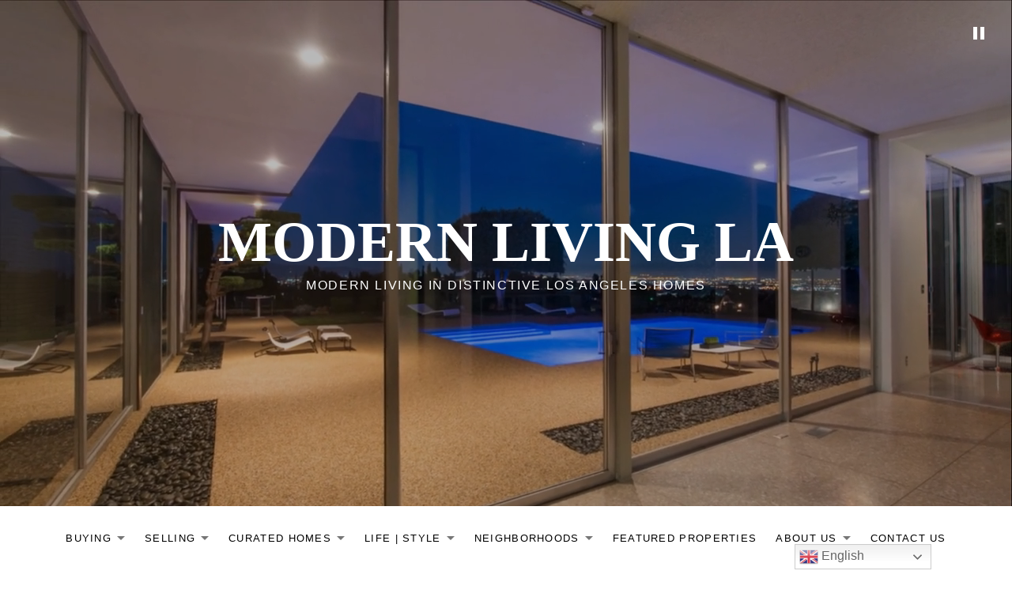

--- FILE ---
content_type: text/html; charset=UTF-8
request_url: https://modernlivingla.com/
body_size: 37515
content:
<!DOCTYPE html>
<html class="no-js" lang="en-US">
<head>
	<meta charset="UTF-8">
	<meta name="viewport" content="width=device-width, initial-scale=1">
	<link rel="profile" href="https://gmpg.org/xfn/11">
	<link rel="pingback" href="https://modernlivingla.com/xmlrpc.php">
	<script>(function(html){html.className = html.className.replace(/\bno-js\b/,'js')})(document.documentElement);</script>
<meta name='robots' content='index, follow, max-image-preview:large, max-snippet:-1, max-video-preview:-1' />

	<!-- This site is optimized with the Yoast SEO Premium plugin v26.7 (Yoast SEO v26.8) - https://yoast.com/product/yoast-seo-premium-wordpress/ -->
	<title>MODERN LIVING LA &#8212; Modern Living LA</title>
	<link rel="canonical" href="https://modernlivingla.com/" />
	<meta property="og:locale" content="en_US" />
	<meta property="og:type" content="website" />
	<meta property="og:title" content="MODERN LIVING LA" />
	<meta property="og:description" content="Welcome to Modern Living LA. We strive to create the best and most unique platform for the architecture and design minded. We cover everything from assisting our clients in buying and selling unique homes, to offering some interesting Los Angeles architectural history. If you want to know about design that inspires us, homes we’ve lost [&hellip;]" />
	<meta property="og:url" content="https://modernlivingla.com/" />
	<meta property="og:site_name" content="Modern Living LA" />
	<meta property="article:publisher" content="https://www.facebook.com/modernlivinglarealestate" />
	<meta property="article:modified_time" content="2024-11-17T02:49:30+00:00" />
	<meta property="og:image" content="https://modernlivingla.com/wp-content/uploads/2022/02/LALogo-blk.jpg" />
	<meta property="og:image:width" content="1280" />
	<meta property="og:image:height" content="720" />
	<meta property="og:image:type" content="image/jpeg" />
	<meta name="twitter:card" content="summary_large_image" />
	<script type="application/ld+json" class="yoast-schema-graph">{"@context":"https://schema.org","@graph":[{"@type":"WebPage","@id":"https://modernlivingla.com/","url":"https://modernlivingla.com/","name":"MODERN LIVING LA &#8212; Modern Living LA","isPartOf":{"@id":"https://modernlivingla.com/#website"},"about":{"@id":"https://modernlivingla.com/#organization"},"primaryImageOfPage":{"@id":"https://modernlivingla.com/#primaryimage"},"image":{"@id":"https://modernlivingla.com/#primaryimage"},"thumbnailUrl":"https://modernlivingla.com/wp-content/uploads/2022/02/LALogo-blk.jpg","datePublished":"2021-08-14T03:53:05+00:00","dateModified":"2024-11-17T02:49:30+00:00","breadcrumb":{"@id":"https://modernlivingla.com/#breadcrumb"},"inLanguage":"en-US","potentialAction":[{"@type":"ReadAction","target":["https://modernlivingla.com/"]}]},{"@type":"ImageObject","inLanguage":"en-US","@id":"https://modernlivingla.com/#primaryimage","url":"https://modernlivingla.com/wp-content/uploads/2022/02/LALogo-blk.jpg","contentUrl":"https://modernlivingla.com/wp-content/uploads/2022/02/LALogo-blk.jpg","width":1280,"height":720},{"@type":"BreadcrumbList","@id":"https://modernlivingla.com/#breadcrumb","itemListElement":[{"@type":"ListItem","position":1,"name":"Home"}]},{"@type":"WebSite","@id":"https://modernlivingla.com/#website","url":"https://modernlivingla.com/","name":"Modern Living LA","description":"Modern Living in Distinctive Los Angeles Homes","publisher":{"@id":"https://modernlivingla.com/#organization"},"potentialAction":[{"@type":"SearchAction","target":{"@type":"EntryPoint","urlTemplate":"https://modernlivingla.com/?s={search_term_string}"},"query-input":{"@type":"PropertyValueSpecification","valueRequired":true,"valueName":"search_term_string"}}],"inLanguage":"en-US"},{"@type":"Organization","@id":"https://modernlivingla.com/#organization","name":"Modern Living LA","url":"https://modernlivingla.com/","logo":{"@type":"ImageObject","inLanguage":"en-US","@id":"https://modernlivingla.com/#/schema/logo/image/","url":"https://modernlivingla.com/wp-content/uploads/2022/02/cropped-MMLA_LOGO-Art_Round-2022.png","contentUrl":"https://modernlivingla.com/wp-content/uploads/2022/02/cropped-MMLA_LOGO-Art_Round-2022.png","width":2337,"height":2337,"caption":"Modern Living LA"},"image":{"@id":"https://modernlivingla.com/#/schema/logo/image/"},"sameAs":["https://www.facebook.com/modernlivinglarealestate","https://www.instagram.com/modernlivingla/","https://www.youtube.com/user/ModernLivingLA"]}]}</script>
	<meta name="google-site-verification" content="G-BPWP5PPJ9W" />
	<!-- / Yoast SEO Premium plugin. -->


<link rel='dns-prefetch' href='//fonts.googleapis.com' />
<link rel='dns-prefetch' href='//cdnjs.cloudflare.com' />
<link rel="alternate" type="application/rss+xml" title="Modern Living LA &raquo; Feed" href="https://modernlivingla.com/feed/" />
<link rel="alternate" type="application/rss+xml" title="Modern Living LA &raquo; Comments Feed" href="https://modernlivingla.com/comments/feed/" />
<link rel="alternate" title="oEmbed (JSON)" type="application/json+oembed" href="https://modernlivingla.com/wp-json/oembed/1.0/embed?url=https%3A%2F%2Fmodernlivingla.com%2F" />
<link rel="alternate" title="oEmbed (XML)" type="text/xml+oembed" href="https://modernlivingla.com/wp-json/oembed/1.0/embed?url=https%3A%2F%2Fmodernlivingla.com%2F&#038;format=xml" />
		<!-- This site uses the Google Analytics by MonsterInsights plugin v9.11.1 - Using Analytics tracking - https://www.monsterinsights.com/ -->
							<script src="//www.googletagmanager.com/gtag/js?id=G-BR6CXJ3B81"  data-cfasync="false" data-wpfc-render="false" type="text/javascript" async></script>
			<script data-cfasync="false" data-wpfc-render="false" type="text/javascript">
				var mi_version = '9.11.1';
				var mi_track_user = true;
				var mi_no_track_reason = '';
								var MonsterInsightsDefaultLocations = {"page_location":"https:\/\/modernlivingla.com\/"};
								if ( typeof MonsterInsightsPrivacyGuardFilter === 'function' ) {
					var MonsterInsightsLocations = (typeof MonsterInsightsExcludeQuery === 'object') ? MonsterInsightsPrivacyGuardFilter( MonsterInsightsExcludeQuery ) : MonsterInsightsPrivacyGuardFilter( MonsterInsightsDefaultLocations );
				} else {
					var MonsterInsightsLocations = (typeof MonsterInsightsExcludeQuery === 'object') ? MonsterInsightsExcludeQuery : MonsterInsightsDefaultLocations;
				}

								var disableStrs = [
										'ga-disable-G-BR6CXJ3B81',
									];

				/* Function to detect opted out users */
				function __gtagTrackerIsOptedOut() {
					for (var index = 0; index < disableStrs.length; index++) {
						if (document.cookie.indexOf(disableStrs[index] + '=true') > -1) {
							return true;
						}
					}

					return false;
				}

				/* Disable tracking if the opt-out cookie exists. */
				if (__gtagTrackerIsOptedOut()) {
					for (var index = 0; index < disableStrs.length; index++) {
						window[disableStrs[index]] = true;
					}
				}

				/* Opt-out function */
				function __gtagTrackerOptout() {
					for (var index = 0; index < disableStrs.length; index++) {
						document.cookie = disableStrs[index] + '=true; expires=Thu, 31 Dec 2099 23:59:59 UTC; path=/';
						window[disableStrs[index]] = true;
					}
				}

				if ('undefined' === typeof gaOptout) {
					function gaOptout() {
						__gtagTrackerOptout();
					}
				}
								window.dataLayer = window.dataLayer || [];

				window.MonsterInsightsDualTracker = {
					helpers: {},
					trackers: {},
				};
				if (mi_track_user) {
					function __gtagDataLayer() {
						dataLayer.push(arguments);
					}

					function __gtagTracker(type, name, parameters) {
						if (!parameters) {
							parameters = {};
						}

						if (parameters.send_to) {
							__gtagDataLayer.apply(null, arguments);
							return;
						}

						if (type === 'event') {
														parameters.send_to = monsterinsights_frontend.v4_id;
							var hookName = name;
							if (typeof parameters['event_category'] !== 'undefined') {
								hookName = parameters['event_category'] + ':' + name;
							}

							if (typeof MonsterInsightsDualTracker.trackers[hookName] !== 'undefined') {
								MonsterInsightsDualTracker.trackers[hookName](parameters);
							} else {
								__gtagDataLayer('event', name, parameters);
							}
							
						} else {
							__gtagDataLayer.apply(null, arguments);
						}
					}

					__gtagTracker('js', new Date());
					__gtagTracker('set', {
						'developer_id.dZGIzZG': true,
											});
					if ( MonsterInsightsLocations.page_location ) {
						__gtagTracker('set', MonsterInsightsLocations);
					}
										__gtagTracker('config', 'G-BR6CXJ3B81', {"forceSSL":"true","link_attribution":"true"} );
										window.gtag = __gtagTracker;										(function () {
						/* https://developers.google.com/analytics/devguides/collection/analyticsjs/ */
						/* ga and __gaTracker compatibility shim. */
						var noopfn = function () {
							return null;
						};
						var newtracker = function () {
							return new Tracker();
						};
						var Tracker = function () {
							return null;
						};
						var p = Tracker.prototype;
						p.get = noopfn;
						p.set = noopfn;
						p.send = function () {
							var args = Array.prototype.slice.call(arguments);
							args.unshift('send');
							__gaTracker.apply(null, args);
						};
						var __gaTracker = function () {
							var len = arguments.length;
							if (len === 0) {
								return;
							}
							var f = arguments[len - 1];
							if (typeof f !== 'object' || f === null || typeof f.hitCallback !== 'function') {
								if ('send' === arguments[0]) {
									var hitConverted, hitObject = false, action;
									if ('event' === arguments[1]) {
										if ('undefined' !== typeof arguments[3]) {
											hitObject = {
												'eventAction': arguments[3],
												'eventCategory': arguments[2],
												'eventLabel': arguments[4],
												'value': arguments[5] ? arguments[5] : 1,
											}
										}
									}
									if ('pageview' === arguments[1]) {
										if ('undefined' !== typeof arguments[2]) {
											hitObject = {
												'eventAction': 'page_view',
												'page_path': arguments[2],
											}
										}
									}
									if (typeof arguments[2] === 'object') {
										hitObject = arguments[2];
									}
									if (typeof arguments[5] === 'object') {
										Object.assign(hitObject, arguments[5]);
									}
									if ('undefined' !== typeof arguments[1].hitType) {
										hitObject = arguments[1];
										if ('pageview' === hitObject.hitType) {
											hitObject.eventAction = 'page_view';
										}
									}
									if (hitObject) {
										action = 'timing' === arguments[1].hitType ? 'timing_complete' : hitObject.eventAction;
										hitConverted = mapArgs(hitObject);
										__gtagTracker('event', action, hitConverted);
									}
								}
								return;
							}

							function mapArgs(args) {
								var arg, hit = {};
								var gaMap = {
									'eventCategory': 'event_category',
									'eventAction': 'event_action',
									'eventLabel': 'event_label',
									'eventValue': 'event_value',
									'nonInteraction': 'non_interaction',
									'timingCategory': 'event_category',
									'timingVar': 'name',
									'timingValue': 'value',
									'timingLabel': 'event_label',
									'page': 'page_path',
									'location': 'page_location',
									'title': 'page_title',
									'referrer' : 'page_referrer',
								};
								for (arg in args) {
																		if (!(!args.hasOwnProperty(arg) || !gaMap.hasOwnProperty(arg))) {
										hit[gaMap[arg]] = args[arg];
									} else {
										hit[arg] = args[arg];
									}
								}
								return hit;
							}

							try {
								f.hitCallback();
							} catch (ex) {
							}
						};
						__gaTracker.create = newtracker;
						__gaTracker.getByName = newtracker;
						__gaTracker.getAll = function () {
							return [];
						};
						__gaTracker.remove = noopfn;
						__gaTracker.loaded = true;
						window['__gaTracker'] = __gaTracker;
					})();
									} else {
										console.log("");
					(function () {
						function __gtagTracker() {
							return null;
						}

						window['__gtagTracker'] = __gtagTracker;
						window['gtag'] = __gtagTracker;
					})();
									}
			</script>
							<!-- / Google Analytics by MonsterInsights -->
		<style id='wp-img-auto-sizes-contain-inline-css' type='text/css'>
img:is([sizes=auto i],[sizes^="auto," i]){contain-intrinsic-size:3000px 1500px}
/*# sourceURL=wp-img-auto-sizes-contain-inline-css */
</style>
<link rel='stylesheet' id='iheg-fontawesome-css' href='https://modernlivingla.com/wp-content/plugins/image-hover-effects-block//assets/fontawesome-v5/css/all.min.css?ver=1.4.5' type='text/css' media='all' />
<link rel='stylesheet' id='sbi_styles-css' href='https://modernlivingla.com/wp-content/plugins/instagram-feed/css/sbi-styles.min.css?ver=6.10.0' type='text/css' media='all' />
<style id='wp-emoji-styles-inline-css' type='text/css'>

	img.wp-smiley, img.emoji {
		display: inline !important;
		border: none !important;
		box-shadow: none !important;
		height: 1em !important;
		width: 1em !important;
		margin: 0 0.07em !important;
		vertical-align: -0.1em !important;
		background: none !important;
		padding: 0 !important;
	}
/*# sourceURL=wp-emoji-styles-inline-css */
</style>
<style id='wp-block-library-inline-css' type='text/css'>
:root{--wp-block-synced-color:#7a00df;--wp-block-synced-color--rgb:122,0,223;--wp-bound-block-color:var(--wp-block-synced-color);--wp-editor-canvas-background:#ddd;--wp-admin-theme-color:#007cba;--wp-admin-theme-color--rgb:0,124,186;--wp-admin-theme-color-darker-10:#006ba1;--wp-admin-theme-color-darker-10--rgb:0,107,160.5;--wp-admin-theme-color-darker-20:#005a87;--wp-admin-theme-color-darker-20--rgb:0,90,135;--wp-admin-border-width-focus:2px}@media (min-resolution:192dpi){:root{--wp-admin-border-width-focus:1.5px}}.wp-element-button{cursor:pointer}:root .has-very-light-gray-background-color{background-color:#eee}:root .has-very-dark-gray-background-color{background-color:#313131}:root .has-very-light-gray-color{color:#eee}:root .has-very-dark-gray-color{color:#313131}:root .has-vivid-green-cyan-to-vivid-cyan-blue-gradient-background{background:linear-gradient(135deg,#00d084,#0693e3)}:root .has-purple-crush-gradient-background{background:linear-gradient(135deg,#34e2e4,#4721fb 50%,#ab1dfe)}:root .has-hazy-dawn-gradient-background{background:linear-gradient(135deg,#faaca8,#dad0ec)}:root .has-subdued-olive-gradient-background{background:linear-gradient(135deg,#fafae1,#67a671)}:root .has-atomic-cream-gradient-background{background:linear-gradient(135deg,#fdd79a,#004a59)}:root .has-nightshade-gradient-background{background:linear-gradient(135deg,#330968,#31cdcf)}:root .has-midnight-gradient-background{background:linear-gradient(135deg,#020381,#2874fc)}:root{--wp--preset--font-size--normal:16px;--wp--preset--font-size--huge:42px}.has-regular-font-size{font-size:1em}.has-larger-font-size{font-size:2.625em}.has-normal-font-size{font-size:var(--wp--preset--font-size--normal)}.has-huge-font-size{font-size:var(--wp--preset--font-size--huge)}:root .has-text-align-center{text-align:center}:root .has-text-align-left{text-align:left}:root .has-text-align-right{text-align:right}.has-fit-text{white-space:nowrap!important}#end-resizable-editor-section{display:none}.aligncenter{clear:both}.items-justified-left{justify-content:flex-start}.items-justified-center{justify-content:center}.items-justified-right{justify-content:flex-end}.items-justified-space-between{justify-content:space-between}.screen-reader-text{word-wrap:normal!important;border:0;clip-path:inset(50%);height:1px;margin:-1px;overflow:hidden;padding:0;position:absolute;width:1px}.screen-reader-text:focus{background-color:#ddd;clip-path:none;color:#444;display:block;font-size:1em;height:auto;left:5px;line-height:normal;padding:15px 23px 14px;text-decoration:none;top:5px;width:auto;z-index:100000}html :where(.has-border-color){border-style:solid}html :where([style*=border-top-color]){border-top-style:solid}html :where([style*=border-right-color]){border-right-style:solid}html :where([style*=border-bottom-color]){border-bottom-style:solid}html :where([style*=border-left-color]){border-left-style:solid}html :where([style*=border-width]){border-style:solid}html :where([style*=border-top-width]){border-top-style:solid}html :where([style*=border-right-width]){border-right-style:solid}html :where([style*=border-bottom-width]){border-bottom-style:solid}html :where([style*=border-left-width]){border-left-style:solid}html :where(img[class*=wp-image-]){height:auto;max-width:100%}:where(figure){margin:0 0 1em}html :where(.is-position-sticky){--wp-admin--admin-bar--position-offset:var(--wp-admin--admin-bar--height,0px)}@media screen and (max-width:600px){html :where(.is-position-sticky){--wp-admin--admin-bar--position-offset:0px}}

/*# sourceURL=wp-block-library-inline-css */
</style><style id='wp-block-buttons-inline-css' type='text/css'>
.wp-block-buttons{box-sizing:border-box}.wp-block-buttons.is-vertical{flex-direction:column}.wp-block-buttons.is-vertical>.wp-block-button:last-child{margin-bottom:0}.wp-block-buttons>.wp-block-button{display:inline-block;margin:0}.wp-block-buttons.is-content-justification-left{justify-content:flex-start}.wp-block-buttons.is-content-justification-left.is-vertical{align-items:flex-start}.wp-block-buttons.is-content-justification-center{justify-content:center}.wp-block-buttons.is-content-justification-center.is-vertical{align-items:center}.wp-block-buttons.is-content-justification-right{justify-content:flex-end}.wp-block-buttons.is-content-justification-right.is-vertical{align-items:flex-end}.wp-block-buttons.is-content-justification-space-between{justify-content:space-between}.wp-block-buttons.aligncenter{text-align:center}.wp-block-buttons:not(.is-content-justification-space-between,.is-content-justification-right,.is-content-justification-left,.is-content-justification-center) .wp-block-button.aligncenter{margin-left:auto;margin-right:auto;width:100%}.wp-block-buttons[style*=text-decoration] .wp-block-button,.wp-block-buttons[style*=text-decoration] .wp-block-button__link{text-decoration:inherit}.wp-block-buttons.has-custom-font-size .wp-block-button__link{font-size:inherit}.wp-block-buttons .wp-block-button__link{width:100%}.wp-block-button.aligncenter{text-align:center}
/*# sourceURL=https://modernlivingla.com/wp-content/plugins/gutenberg/build/styles/block-library/buttons/style.min.css */
</style>
<style id='wp-block-columns-inline-css' type='text/css'>
.wp-block-columns{box-sizing:border-box;display:flex;flex-wrap:wrap!important}@media (min-width:782px){.wp-block-columns{flex-wrap:nowrap!important}}.wp-block-columns{align-items:normal!important}.wp-block-columns.are-vertically-aligned-top{align-items:flex-start}.wp-block-columns.are-vertically-aligned-center{align-items:center}.wp-block-columns.are-vertically-aligned-bottom{align-items:flex-end}@media (max-width:781px){.wp-block-columns:not(.is-not-stacked-on-mobile)>.wp-block-column{flex-basis:100%!important}}@media (min-width:782px){.wp-block-columns:not(.is-not-stacked-on-mobile)>.wp-block-column{flex-basis:0;flex-grow:1}.wp-block-columns:not(.is-not-stacked-on-mobile)>.wp-block-column[style*=flex-basis]{flex-grow:0}}.wp-block-columns.is-not-stacked-on-mobile{flex-wrap:nowrap!important}.wp-block-columns.is-not-stacked-on-mobile>.wp-block-column{flex-basis:0;flex-grow:1}.wp-block-columns.is-not-stacked-on-mobile>.wp-block-column[style*=flex-basis]{flex-grow:0}:where(.wp-block-columns){margin-bottom:1.75em}:where(.wp-block-columns.has-background){padding:1.25em 2.375em}.wp-block-column{flex-grow:1;min-width:0;overflow-wrap:break-word;word-break:break-word}.wp-block-column.is-vertically-aligned-top{align-self:flex-start}.wp-block-column.is-vertically-aligned-center{align-self:center}.wp-block-column.is-vertically-aligned-bottom{align-self:flex-end}.wp-block-column.is-vertically-aligned-stretch{align-self:stretch}.wp-block-column.is-vertically-aligned-bottom,.wp-block-column.is-vertically-aligned-center,.wp-block-column.is-vertically-aligned-top{width:100%}
/*# sourceURL=https://modernlivingla.com/wp-content/plugins/gutenberg/build/styles/block-library/columns/style.min.css */
</style>
<style id='wp-block-separator-inline-css' type='text/css'>
@charset "UTF-8";.wp-block-separator{border:none;border-top:2px solid}:root :where(.wp-block-separator.is-style-dots){height:auto;line-height:1;text-align:center}:root :where(.wp-block-separator.is-style-dots):before{color:currentColor;content:"···";font-family:serif;font-size:1.5em;letter-spacing:2em;padding-left:2em}.wp-block-separator.is-style-dots{background:none!important;border:none!important}
/*# sourceURL=https://modernlivingla.com/wp-content/plugins/gutenberg/build/styles/block-library/separator/style.min.css */
</style>
<style id='wp-block-separator-theme-inline-css' type='text/css'>
.wp-block-separator.has-css-opacity{opacity:.4}.wp-block-separator{border:none;border-bottom:2px solid;margin-left:auto;margin-right:auto}.wp-block-separator.has-alpha-channel-opacity{opacity:1}.wp-block-separator:not(.is-style-wide):not(.is-style-dots){width:100px}.wp-block-separator.has-background:not(.is-style-dots){border-bottom:none;height:1px}.wp-block-separator.has-background:not(.is-style-wide):not(.is-style-dots){height:2px}
/*# sourceURL=https://modernlivingla.com/wp-content/plugins/gutenberg/build/styles/block-library/separator/theme.min.css */
</style>
<link rel='stylesheet' id='iheg-image-hover-css' href='https://modernlivingla.com/wp-content/plugins/image-hover-effects-block/assets/css/style.min.css?ver=1.4.5' type='text/css' media='all' />
<style id='wp-block-button-inline-css' type='text/css'>
.wp-block-button__link{align-content:center;box-sizing:border-box;cursor:pointer;display:inline-block;height:100%;text-align:center;word-break:break-word}.wp-block-button__link.aligncenter{text-align:center}.wp-block-button__link.alignright{text-align:right}:where(.wp-block-button__link){border-radius:9999px;box-shadow:none;padding:calc(.667em + 2px) calc(1.333em + 2px);text-decoration:none}.wp-block-button[style*=text-decoration] .wp-block-button__link{text-decoration:inherit}.wp-block-buttons>.wp-block-button.has-custom-width{max-width:none}.wp-block-buttons>.wp-block-button.has-custom-width .wp-block-button__link{width:100%}.wp-block-buttons>.wp-block-button.has-custom-font-size .wp-block-button__link{font-size:inherit}.wp-block-buttons>.wp-block-button.wp-block-button__width-25{width:calc(25% - var(--wp--style--block-gap, .5em)*.75)}.wp-block-buttons>.wp-block-button.wp-block-button__width-50{width:calc(50% - var(--wp--style--block-gap, .5em)*.5)}.wp-block-buttons>.wp-block-button.wp-block-button__width-75{width:calc(75% - var(--wp--style--block-gap, .5em)*.25)}.wp-block-buttons>.wp-block-button.wp-block-button__width-100{flex-basis:100%;width:100%}.wp-block-buttons.is-vertical>.wp-block-button.wp-block-button__width-25{width:25%}.wp-block-buttons.is-vertical>.wp-block-button.wp-block-button__width-50{width:50%}.wp-block-buttons.is-vertical>.wp-block-button.wp-block-button__width-75{width:75%}.wp-block-button.is-style-squared,.wp-block-button__link.wp-block-button.is-style-squared{border-radius:0}.wp-block-button.no-border-radius,.wp-block-button__link.no-border-radius{border-radius:0!important}:root :where(.wp-block-button .wp-block-button__link.is-style-outline),:root :where(.wp-block-button.is-style-outline>.wp-block-button__link){border:2px solid;padding:.667em 1.333em}:root :where(.wp-block-button .wp-block-button__link.is-style-outline:not(.has-text-color)),:root :where(.wp-block-button.is-style-outline>.wp-block-button__link:not(.has-text-color)){color:currentColor}:root :where(.wp-block-button .wp-block-button__link.is-style-outline:not(.has-background)),:root :where(.wp-block-button.is-style-outline>.wp-block-button__link:not(.has-background)){background-color:initial;background-image:none}
/*# sourceURL=https://modernlivingla.com/wp-content/plugins/gutenberg/build/styles/block-library/button/style.min.css */
</style>
<style id='wp-block-media-text-inline-css' type='text/css'>
.wp-block-media-text{box-sizing:border-box;direction:ltr;display:grid;grid-template-columns:50% 1fr;grid-template-rows:auto}.wp-block-media-text.has-media-on-the-right{grid-template-columns:1fr 50%}.wp-block-media-text.is-vertically-aligned-top>.wp-block-media-text__content,.wp-block-media-text.is-vertically-aligned-top>.wp-block-media-text__media{align-self:start}.wp-block-media-text.is-vertically-aligned-center>.wp-block-media-text__content,.wp-block-media-text.is-vertically-aligned-center>.wp-block-media-text__media,.wp-block-media-text>.wp-block-media-text__content,.wp-block-media-text>.wp-block-media-text__media{align-self:center}.wp-block-media-text.is-vertically-aligned-bottom>.wp-block-media-text__content,.wp-block-media-text.is-vertically-aligned-bottom>.wp-block-media-text__media{align-self:end}.wp-block-media-text>.wp-block-media-text__media{grid-column:1;grid-row:1;margin:0}.wp-block-media-text>.wp-block-media-text__content{direction:ltr;grid-column:2;grid-row:1;padding:0 8%;word-break:break-word}.wp-block-media-text.has-media-on-the-right>.wp-block-media-text__media{grid-column:2;grid-row:1}.wp-block-media-text.has-media-on-the-right>.wp-block-media-text__content{grid-column:1;grid-row:1}.wp-block-media-text__media a{display:block}.wp-block-media-text__media img,.wp-block-media-text__media video{height:auto;max-width:unset;vertical-align:middle;width:100%}.wp-block-media-text.is-image-fill>.wp-block-media-text__media{background-size:cover;height:100%;min-height:250px}.wp-block-media-text.is-image-fill>.wp-block-media-text__media>a{display:block;height:100%}.wp-block-media-text.is-image-fill>.wp-block-media-text__media img{clip:rect(0,0,0,0);border:0;height:1px;margin:-1px;overflow:hidden;padding:0;position:absolute;width:1px}.wp-block-media-text.is-image-fill-element>.wp-block-media-text__media{height:100%;min-height:250px}.wp-block-media-text.is-image-fill-element>.wp-block-media-text__media>a{display:block;height:100%}.wp-block-media-text.is-image-fill-element>.wp-block-media-text__media img{height:100%;object-fit:cover;width:100%}@media (max-width:600px){.wp-block-media-text.is-stacked-on-mobile{grid-template-columns:100%!important}.wp-block-media-text.is-stacked-on-mobile>.wp-block-media-text__media{grid-column:1;grid-row:1}.wp-block-media-text.is-stacked-on-mobile>.wp-block-media-text__content{grid-column:1;grid-row:2}}
/*# sourceURL=https://modernlivingla.com/wp-content/plugins/gutenberg/build/styles/block-library/media-text/style.min.css */
</style>
<style id='wp-block-search-inline-css' type='text/css'>
.wp-block-search__button{margin-left:10px;word-break:normal}.wp-block-search__button.has-icon{line-height:0}.wp-block-search__button svg{fill:currentColor;height:1.25em;min-height:24px;min-width:24px;vertical-align:text-bottom;width:1.25em}:where(.wp-block-search__button){border:1px solid #ccc;padding:6px 10px}.wp-block-search__inside-wrapper{display:flex;flex:auto;flex-wrap:nowrap;max-width:100%}.wp-block-search__label{width:100%}.wp-block-search.wp-block-search__button-only .wp-block-search__button{box-sizing:border-box;display:flex;flex-shrink:0;justify-content:center;margin-left:0;max-width:100%}.wp-block-search.wp-block-search__button-only .wp-block-search__inside-wrapper{min-width:0!important;transition-property:width}.wp-block-search.wp-block-search__button-only .wp-block-search__input{flex-basis:100%;transition-duration:.3s}.wp-block-search.wp-block-search__button-only.wp-block-search__searchfield-hidden,.wp-block-search.wp-block-search__button-only.wp-block-search__searchfield-hidden .wp-block-search__inside-wrapper{overflow:hidden}.wp-block-search.wp-block-search__button-only.wp-block-search__searchfield-hidden .wp-block-search__input{border-left-width:0!important;border-right-width:0!important;flex-basis:0;flex-grow:0;margin:0;min-width:0!important;padding-left:0!important;padding-right:0!important;width:0!important}:where(.wp-block-search__input){appearance:none;border:1px solid #949494;flex-grow:1;font-family:inherit;font-size:inherit;font-style:inherit;font-weight:inherit;letter-spacing:inherit;line-height:inherit;margin-left:0;margin-right:0;min-width:3rem;padding:8px;text-decoration:unset!important;text-transform:inherit}:where(.wp-block-search__button-inside .wp-block-search__inside-wrapper){background-color:#fff;border:1px solid #949494;box-sizing:border-box;padding:4px}:where(.wp-block-search__button-inside .wp-block-search__inside-wrapper) .wp-block-search__input{border:none;border-radius:0;padding:0 4px}:where(.wp-block-search__button-inside .wp-block-search__inside-wrapper) .wp-block-search__input:focus{outline:none}:where(.wp-block-search__button-inside .wp-block-search__inside-wrapper) :where(.wp-block-search__button){padding:4px 8px}.wp-block-search.aligncenter .wp-block-search__inside-wrapper{margin:auto}.wp-block[data-align=right] .wp-block-search.wp-block-search__button-only .wp-block-search__inside-wrapper{float:right}
/*# sourceURL=https://modernlivingla.com/wp-content/plugins/gutenberg/build/styles/block-library/search/style.min.css */
</style>
<style id='wp-block-search-theme-inline-css' type='text/css'>
.wp-block-search .wp-block-search__label{font-weight:700}.wp-block-search__button{border:1px solid #ccc;padding:.375em .625em}
/*# sourceURL=https://modernlivingla.com/wp-content/plugins/gutenberg/build/styles/block-library/search/theme.min.css */
</style>
<link rel='stylesheet' id='coblocks-frontend-css' href='https://modernlivingla.com/wp-content/plugins/coblocks/dist/style-coblocks-1.css?ver=3.1.16' type='text/css' media='all' />
<style id='global-styles-inline-css' type='text/css'>
:root{--wp--preset--aspect-ratio--square: 1;--wp--preset--aspect-ratio--4-3: 4/3;--wp--preset--aspect-ratio--3-4: 3/4;--wp--preset--aspect-ratio--3-2: 3/2;--wp--preset--aspect-ratio--2-3: 2/3;--wp--preset--aspect-ratio--16-9: 16/9;--wp--preset--aspect-ratio--9-16: 9/16;--wp--preset--color--black: #000000;--wp--preset--color--cyan-bluish-gray: #abb8c3;--wp--preset--color--white: #ffffff;--wp--preset--color--pale-pink: #f78da7;--wp--preset--color--vivid-red: #cf2e2e;--wp--preset--color--luminous-vivid-orange: #ff6900;--wp--preset--color--luminous-vivid-amber: #fcb900;--wp--preset--color--light-green-cyan: #7bdcb5;--wp--preset--color--vivid-green-cyan: #00d084;--wp--preset--color--pale-cyan-blue: #8ed1fc;--wp--preset--color--vivid-cyan-blue: #0693e3;--wp--preset--color--vivid-purple: #9b51e0;--wp--preset--gradient--vivid-cyan-blue-to-vivid-purple: linear-gradient(135deg,rgb(6,147,227) 0%,rgb(155,81,224) 100%);--wp--preset--gradient--light-green-cyan-to-vivid-green-cyan: linear-gradient(135deg,rgb(122,220,180) 0%,rgb(0,208,130) 100%);--wp--preset--gradient--luminous-vivid-amber-to-luminous-vivid-orange: linear-gradient(135deg,rgb(252,185,0) 0%,rgb(255,105,0) 100%);--wp--preset--gradient--luminous-vivid-orange-to-vivid-red: linear-gradient(135deg,rgb(255,105,0) 0%,rgb(207,46,46) 100%);--wp--preset--gradient--very-light-gray-to-cyan-bluish-gray: linear-gradient(135deg,rgb(238,238,238) 0%,rgb(169,184,195) 100%);--wp--preset--gradient--cool-to-warm-spectrum: linear-gradient(135deg,rgb(74,234,220) 0%,rgb(151,120,209) 20%,rgb(207,42,186) 40%,rgb(238,44,130) 60%,rgb(251,105,98) 80%,rgb(254,248,76) 100%);--wp--preset--gradient--blush-light-purple: linear-gradient(135deg,rgb(255,206,236) 0%,rgb(152,150,240) 100%);--wp--preset--gradient--blush-bordeaux: linear-gradient(135deg,rgb(254,205,165) 0%,rgb(254,45,45) 50%,rgb(107,0,62) 100%);--wp--preset--gradient--luminous-dusk: linear-gradient(135deg,rgb(255,203,112) 0%,rgb(199,81,192) 50%,rgb(65,88,208) 100%);--wp--preset--gradient--pale-ocean: linear-gradient(135deg,rgb(255,245,203) 0%,rgb(182,227,212) 50%,rgb(51,167,181) 100%);--wp--preset--gradient--electric-grass: linear-gradient(135deg,rgb(202,248,128) 0%,rgb(113,206,126) 100%);--wp--preset--gradient--midnight: linear-gradient(135deg,rgb(2,3,129) 0%,rgb(40,116,252) 100%);--wp--preset--font-size--small: 13px;--wp--preset--font-size--medium: 20px;--wp--preset--font-size--large: 36px;--wp--preset--font-size--x-large: 42px;--wp--preset--spacing--20: 0.44rem;--wp--preset--spacing--30: 0.67rem;--wp--preset--spacing--40: 1rem;--wp--preset--spacing--50: 1.5rem;--wp--preset--spacing--60: 2.25rem;--wp--preset--spacing--70: 3.38rem;--wp--preset--spacing--80: 5.06rem;--wp--preset--shadow--natural: 6px 6px 9px rgba(0, 0, 0, 0.2);--wp--preset--shadow--deep: 12px 12px 50px rgba(0, 0, 0, 0.4);--wp--preset--shadow--sharp: 6px 6px 0px rgba(0, 0, 0, 0.2);--wp--preset--shadow--outlined: 6px 6px 0px -3px rgb(255, 255, 255), 6px 6px rgb(0, 0, 0);--wp--preset--shadow--crisp: 6px 6px 0px rgb(0, 0, 0);}:where(body) { margin: 0; }:where(.is-layout-flex){gap: 0.5em;}:where(.is-layout-grid){gap: 0.5em;}body .is-layout-flex{display: flex;}.is-layout-flex{flex-wrap: wrap;align-items: center;}.is-layout-flex > :is(*, div){margin: 0;}body .is-layout-grid{display: grid;}.is-layout-grid > :is(*, div){margin: 0;}body{padding-top: 0px;padding-right: 0px;padding-bottom: 0px;padding-left: 0px;}a:where(:not(.wp-element-button)){text-decoration: underline;}:root :where(.wp-element-button, .wp-block-button__link){background-color: #32373c;border-width: 0;color: #fff;font-family: inherit;font-size: inherit;font-style: inherit;font-weight: inherit;letter-spacing: inherit;line-height: inherit;padding-top: calc(0.667em + 2px);padding-right: calc(1.333em + 2px);padding-bottom: calc(0.667em + 2px);padding-left: calc(1.333em + 2px);text-decoration: none;text-transform: inherit;}.has-black-color{color: var(--wp--preset--color--black) !important;}.has-cyan-bluish-gray-color{color: var(--wp--preset--color--cyan-bluish-gray) !important;}.has-white-color{color: var(--wp--preset--color--white) !important;}.has-pale-pink-color{color: var(--wp--preset--color--pale-pink) !important;}.has-vivid-red-color{color: var(--wp--preset--color--vivid-red) !important;}.has-luminous-vivid-orange-color{color: var(--wp--preset--color--luminous-vivid-orange) !important;}.has-luminous-vivid-amber-color{color: var(--wp--preset--color--luminous-vivid-amber) !important;}.has-light-green-cyan-color{color: var(--wp--preset--color--light-green-cyan) !important;}.has-vivid-green-cyan-color{color: var(--wp--preset--color--vivid-green-cyan) !important;}.has-pale-cyan-blue-color{color: var(--wp--preset--color--pale-cyan-blue) !important;}.has-vivid-cyan-blue-color{color: var(--wp--preset--color--vivid-cyan-blue) !important;}.has-vivid-purple-color{color: var(--wp--preset--color--vivid-purple) !important;}.has-black-background-color{background-color: var(--wp--preset--color--black) !important;}.has-cyan-bluish-gray-background-color{background-color: var(--wp--preset--color--cyan-bluish-gray) !important;}.has-white-background-color{background-color: var(--wp--preset--color--white) !important;}.has-pale-pink-background-color{background-color: var(--wp--preset--color--pale-pink) !important;}.has-vivid-red-background-color{background-color: var(--wp--preset--color--vivid-red) !important;}.has-luminous-vivid-orange-background-color{background-color: var(--wp--preset--color--luminous-vivid-orange) !important;}.has-luminous-vivid-amber-background-color{background-color: var(--wp--preset--color--luminous-vivid-amber) !important;}.has-light-green-cyan-background-color{background-color: var(--wp--preset--color--light-green-cyan) !important;}.has-vivid-green-cyan-background-color{background-color: var(--wp--preset--color--vivid-green-cyan) !important;}.has-pale-cyan-blue-background-color{background-color: var(--wp--preset--color--pale-cyan-blue) !important;}.has-vivid-cyan-blue-background-color{background-color: var(--wp--preset--color--vivid-cyan-blue) !important;}.has-vivid-purple-background-color{background-color: var(--wp--preset--color--vivid-purple) !important;}.has-black-border-color{border-color: var(--wp--preset--color--black) !important;}.has-cyan-bluish-gray-border-color{border-color: var(--wp--preset--color--cyan-bluish-gray) !important;}.has-white-border-color{border-color: var(--wp--preset--color--white) !important;}.has-pale-pink-border-color{border-color: var(--wp--preset--color--pale-pink) !important;}.has-vivid-red-border-color{border-color: var(--wp--preset--color--vivid-red) !important;}.has-luminous-vivid-orange-border-color{border-color: var(--wp--preset--color--luminous-vivid-orange) !important;}.has-luminous-vivid-amber-border-color{border-color: var(--wp--preset--color--luminous-vivid-amber) !important;}.has-light-green-cyan-border-color{border-color: var(--wp--preset--color--light-green-cyan) !important;}.has-vivid-green-cyan-border-color{border-color: var(--wp--preset--color--vivid-green-cyan) !important;}.has-pale-cyan-blue-border-color{border-color: var(--wp--preset--color--pale-cyan-blue) !important;}.has-vivid-cyan-blue-border-color{border-color: var(--wp--preset--color--vivid-cyan-blue) !important;}.has-vivid-purple-border-color{border-color: var(--wp--preset--color--vivid-purple) !important;}.has-vivid-cyan-blue-to-vivid-purple-gradient-background{background: var(--wp--preset--gradient--vivid-cyan-blue-to-vivid-purple) !important;}.has-light-green-cyan-to-vivid-green-cyan-gradient-background{background: var(--wp--preset--gradient--light-green-cyan-to-vivid-green-cyan) !important;}.has-luminous-vivid-amber-to-luminous-vivid-orange-gradient-background{background: var(--wp--preset--gradient--luminous-vivid-amber-to-luminous-vivid-orange) !important;}.has-luminous-vivid-orange-to-vivid-red-gradient-background{background: var(--wp--preset--gradient--luminous-vivid-orange-to-vivid-red) !important;}.has-very-light-gray-to-cyan-bluish-gray-gradient-background{background: var(--wp--preset--gradient--very-light-gray-to-cyan-bluish-gray) !important;}.has-cool-to-warm-spectrum-gradient-background{background: var(--wp--preset--gradient--cool-to-warm-spectrum) !important;}.has-blush-light-purple-gradient-background{background: var(--wp--preset--gradient--blush-light-purple) !important;}.has-blush-bordeaux-gradient-background{background: var(--wp--preset--gradient--blush-bordeaux) !important;}.has-luminous-dusk-gradient-background{background: var(--wp--preset--gradient--luminous-dusk) !important;}.has-pale-ocean-gradient-background{background: var(--wp--preset--gradient--pale-ocean) !important;}.has-electric-grass-gradient-background{background: var(--wp--preset--gradient--electric-grass) !important;}.has-midnight-gradient-background{background: var(--wp--preset--gradient--midnight) !important;}.has-small-font-size{font-size: var(--wp--preset--font-size--small) !important;}.has-medium-font-size{font-size: var(--wp--preset--font-size--medium) !important;}.has-large-font-size{font-size: var(--wp--preset--font-size--large) !important;}.has-x-large-font-size{font-size: var(--wp--preset--font-size--x-large) !important;}
:where(.wp-block-columns.is-layout-flex){gap: 2em;}:where(.wp-block-columns.is-layout-grid){gap: 2em;}
/*# sourceURL=global-styles-inline-css */
</style>
<style id='core-block-supports-inline-css' type='text/css'>
.wp-container-core-columns-is-layout-9d6595d7{flex-wrap:nowrap;}
/*# sourceURL=core-block-supports-inline-css */
</style>

<style id='classic-theme-styles-inline-css' type='text/css'>
.wp-block-button__link{background-color:#32373c;border-radius:9999px;box-shadow:none;color:#fff;font-size:1.125em;padding:calc(.667em + 2px) calc(1.333em + 2px);text-decoration:none}.wp-block-file__button{background:#32373c;color:#fff}.wp-block-accordion-heading{margin:0}.wp-block-accordion-heading__toggle{background-color:inherit!important;color:inherit!important}.wp-block-accordion-heading__toggle:not(:focus-visible){outline:none}.wp-block-accordion-heading__toggle:focus,.wp-block-accordion-heading__toggle:hover{background-color:inherit!important;border:none;box-shadow:none;color:inherit;padding:var(--wp--preset--spacing--20,1em) 0;text-decoration:none}.wp-block-accordion-heading__toggle:focus-visible{outline:auto;outline-offset:0}
/*# sourceURL=https://modernlivingla.com/wp-content/plugins/gutenberg/build/styles/block-library/classic.min.css */
</style>
<link rel='stylesheet' id='coblocks-extensions-css' href='https://modernlivingla.com/wp-content/plugins/coblocks/dist/style-coblocks-extensions.css?ver=3.1.16' type='text/css' media='all' />
<link rel='stylesheet' id='coblocks-animation-css' href='https://modernlivingla.com/wp-content/plugins/coblocks/dist/style-coblocks-animation.css?ver=2677611078ee87eb3b1c' type='text/css' media='all' />
<link rel='stylesheet' id='cff_carousel_css-css' href='https://modernlivingla.com/wp-content/plugins/cff-carousel/css/carousel.css?ver=1.2.2' type='text/css' media='all' />
<link rel='stylesheet' id='ctf_styles-css' href='https://modernlivingla.com/wp-content/plugins/custom-twitter-feeds/css/ctf-styles.min.css?ver=2.3.1' type='text/css' media='all' />
<link rel='stylesheet' id='wpa-css-css' href='https://modernlivingla.com/wp-content/plugins/honeypot/includes/css/wpa.css?ver=2.3.04' type='text/css' media='all' />
<link rel='stylesheet' id='page_navi_slider_style-css' href='https://modernlivingla.com/wp-content/plugins/page-navi-slider/style/page-navi-slider.css?ver=6.9' type='text/css' media='all' />
<link rel='stylesheet' id='sfwppa-public-style-css' href='https://modernlivingla.com/wp-content/plugins/styles-for-wp-pagenavi-addon/assets/css/sfwppa-style.css?ver=1.2.4' type='text/css' media='all' />
<link rel='stylesheet' id='dashicons-css' href='https://modernlivingla.com/wp-includes/css/dashicons.min.css?ver=6.9' type='text/css' media='all' />
<link rel='stylesheet' id='wpmm_fontawesome_css-css' href='https://modernlivingla.com/wp-content/plugins/wp-megamenu/assets/font-awesome-4.7.0/css/font-awesome.min.css?ver=4.7.0' type='text/css' media='all' />
<link rel='stylesheet' id='wpmm_icofont_css-css' href='https://modernlivingla.com/wp-content/plugins/wp-megamenu/assets/icofont/icofont.min.css?ver=1.0.1' type='text/css' media='all' />
<link rel='stylesheet' id='wpmm_css-css' href='https://modernlivingla.com/wp-content/plugins/wp-megamenu/assets/css/wpmm.css?ver=1.4.2' type='text/css' media='all' />
<link rel='stylesheet' id='wp_megamenu_generated_css-css' href='https://modernlivingla.com/wp-content/uploads/wp-megamenu/wp-megamenu.css?ver=1.4.2' type='text/css' media='all' />
<link rel='stylesheet' id='featuresbox_css-css' href='https://modernlivingla.com/wp-content/plugins/wp-megamenu/addons/wpmm-featuresbox/wpmm-featuresbox.css?ver=1' type='text/css' media='all' />
<link rel='stylesheet' id='postgrid_css-css' href='https://modernlivingla.com/wp-content/plugins/wp-megamenu/addons/wpmm-gridpost/wpmm-gridpost.css?ver=1' type='text/css' media='all' />
<link rel='stylesheet' id='cff-css' href='https://modernlivingla.com/wp-content/plugins/custom-facebook-feed-pro/assets/css/cff-style.min.css?ver=4.7.4' type='text/css' media='all' />
<link rel='stylesheet' id='sb-font-awesome-css' href='https://modernlivingla.com/wp-content/plugins/custom-facebook-feed-pro/assets/css/font-awesome.min.css?ver=6.9' type='text/css' media='all' />
<link rel='stylesheet' id='wp-components-css' href='https://modernlivingla.com/wp-content/plugins/gutenberg/build/styles/components/style.min.css?ver=22.4.0' type='text/css' media='all' />
<link rel='stylesheet' id='godaddy-styles-css' href='https://modernlivingla.com/wp-content/plugins/coblocks/includes/Dependencies/GoDaddy/Styles/build/latest.css?ver=2.0.2' type='text/css' media='all' />
<link rel='stylesheet' id='themicons-css' href='https://modernlivingla.com/wp-content/themes/ovation/assets/css/themicons.css?ver=2.3.1' type='text/css' media='all' />
<link rel='stylesheet' id='ovation-style-css' href='https://modernlivingla.com/wp-content/themes/ovation/style.css?ver=6.9' type='text/css' media='all' />
<style id='ovation-style-inline-css' type='text/css'>
	.site-header:before {
		opacity: 0.28;
	}.site-header .site-identity { -ms-flex-order: 0; -webkit-order: 0; order: 0; }.site-header .social-navigation { -ms-flex-order: 1; -webkit-order: 1; order: 1; }.site-header .site-navigation { -ms-flex-order: 2; -webkit-order: 2; order: 2; }	.sidebar-toggle-button:after {
		content: "Menu";
	}

	.no-site-navigation .sidebar-toggle-button:after {
		content: "MENU";
	}

	.sidebar-area .sidebar-toggle-button:after {
		content: "Close";
	}

	@media (min-width: 960px) {
		.sidebar-toggle-button:after {
			content: "MENU";
		}
	}
.home.page.background-fixed .content-area-inside .page.is-parallax .entry-media { background-image: url("https://modernlivingla.com/wp-content/uploads/2022/02/LALogo-blk.jpg");}
/*# sourceURL=ovation-style-inline-css */
</style>
<link rel='stylesheet' id='wp-pagenavi-css' href='https://modernlivingla.com/wp-content/plugins/wp-pagenavi/pagenavi-css.css?ver=2.70' type='text/css' media='all' />
<link rel='stylesheet' id='mm-compiled-options-mobmenu-css' href='https://modernlivingla.com/wp-content/uploads/dynamic-mobmenu.css?ver=2.8.8' type='text/css' media='all' />
<link rel='stylesheet' id='mm-google-webfont-dosis-css' href='//fonts.googleapis.com/css?family=Dosis%3Ainherit%2C400&#038;subset=latin%2Clatin-ext&#038;ver=6.9' type='text/css' media='all' />
<link rel='stylesheet' id='vd-mat-css' href='https://fonts.googleapis.com/icon?family=Material+Icons&#038;ver=1.27-1763393050' type='text/css' media='all' />
<link rel='stylesheet' id='vd-fa-css' href='https://cdnjs.cloudflare.com/ajax/libs/font-awesome/5.12.1/css/all.min.css?ver=1.27-1763393050' type='text/css' media='all' />
<link rel='stylesheet' id='vd-release-css' href='https://modernlivingla.com/wp-content/plugins/vd-my-header-footer/lib/css/visual-designer-release.min.css?ver=1.27-1763393050' type='text/css' media='all' />
<style id='generateblocks-inline-css' type='text/css'>
:root{--gb-container-width:1100px;}.gb-container .wp-block-image img{vertical-align:middle;}.gb-grid-wrapper .wp-block-image{margin-bottom:0;}.gb-highlight{background:none;}.gb-shape{line-height:0;}
/*# sourceURL=generateblocks-inline-css */
</style>
<style id='kadence-blocks-global-variables-inline-css' type='text/css'>
:root {--global-kb-font-size-sm:clamp(0.8rem, 0.73rem + 0.217vw, 0.9rem);--global-kb-font-size-md:clamp(1.1rem, 0.995rem + 0.326vw, 1.25rem);--global-kb-font-size-lg:clamp(1.75rem, 1.576rem + 0.543vw, 2rem);--global-kb-font-size-xl:clamp(2.25rem, 1.728rem + 1.63vw, 3rem);--global-kb-font-size-xxl:clamp(2.5rem, 1.456rem + 3.26vw, 4rem);--global-kb-font-size-xxxl:clamp(2.75rem, 0.489rem + 7.065vw, 6rem);}:root {--global-palette1: #3182CE;--global-palette2: #2B6CB0;--global-palette3: #1A202C;--global-palette4: #2D3748;--global-palette5: #4A5568;--global-palette6: #718096;--global-palette7: #EDF2F7;--global-palette8: #F7FAFC;--global-palette9: #ffffff;}
/*# sourceURL=kadence-blocks-global-variables-inline-css */
</style>
<link rel='stylesheet' id='cssmobmenu-icons-css' href='https://modernlivingla.com/wp-content/plugins/mobile-menu/includes/css/mobmenu-icons.css?ver=6.9' type='text/css' media='all' />
<link rel='stylesheet' id='cssmobmenu-css' href='https://modernlivingla.com/wp-content/plugins/mobile-menu/includes/css/mobmenu.css?ver=2.8.8' type='text/css' media='all' />
<link rel='stylesheet' id='open-sans-css' href='https://fonts.googleapis.com/css?family=Open+Sans%3A300italic%2C400italic%2C600italic%2C300%2C400%2C600&#038;subset=latin%2Clatin-ext&#038;display=fallback&#038;ver=6.9' type='text/css' media='all' />
<link rel='stylesheet' id='poppins-css' href='//fonts.googleapis.com/css?family=Poppins%3A100%2C100italic%2C200%2C200italic%2C300%2C300italic%2Cregular%2Citalic%2C500%2C500italic%2C600%2C600italic%2C700%2C700italic%2C800%2C800italic%2C900%2C900italic&#038;ver=1.4.2' type='text/css' media='all' />
<link rel='stylesheet' id='wp-block-paragraph-css' href='https://modernlivingla.com/wp-content/plugins/gutenberg/build/styles/block-library/paragraph/style.min.css?ver=22.4.0' type='text/css' media='all' />
<link rel='stylesheet' id='wp-block-heading-css' href='https://modernlivingla.com/wp-content/plugins/gutenberg/build/styles/block-library/heading/style.min.css?ver=22.4.0' type='text/css' media='all' />
<script type="text/javascript" src="https://modernlivingla.com/wp-content/plugins/google-analytics-for-wordpress/assets/js/frontend-gtag.min.js?ver=9.11.1" id="monsterinsights-frontend-script-js" async="async" data-wp-strategy="async"></script>
<script data-cfasync="false" data-wpfc-render="false" type="text/javascript" id='monsterinsights-frontend-script-js-extra'>/* <![CDATA[ */
var monsterinsights_frontend = {"js_events_tracking":"true","download_extensions":"doc,pdf,ppt,zip,xls,docx,pptx,xlsx","inbound_paths":"[{\"path\":\"\\\/go\\\/\",\"label\":\"affiliate\"},{\"path\":\"\\\/recommend\\\/\",\"label\":\"affiliate\"}]","home_url":"https:\/\/modernlivingla.com","hash_tracking":"false","v4_id":"G-BR6CXJ3B81"};/* ]]> */
</script>
<script type="text/javascript" src="https://modernlivingla.com/wp-includes/js/jquery/jquery.min.js?ver=3.7.1" id="jquery-core-js"></script>
<script type="text/javascript" src="https://modernlivingla.com/wp-includes/js/jquery/jquery-migrate.min.js?ver=3.4.1" id="jquery-migrate-js"></script>
<script type="text/javascript" src="https://modernlivingla.com/wp-includes/js/jquery/ui/core.min.js?ver=1.13.3" id="jquery-ui-core-js"></script>
<script type="text/javascript" src="https://modernlivingla.com/wp-includes/js/jquery/ui/mouse.min.js?ver=1.13.3" id="jquery-ui-mouse-js"></script>
<script type="text/javascript" src="https://modernlivingla.com/wp-includes/js/jquery/ui/slider.min.js?ver=1.13.3" id="jquery-ui-slider-js"></script>
<script type="text/javascript" src="https://modernlivingla.com/wp-content/plugins/page-navi-slider/js/page-navi-slider.min.js?ver=1" id="page-navi-slider-script-js"></script>
<script type="text/javascript" src="https://modernlivingla.com/wp-content/plugins/page-navi-slider/js/jquery.ui.touch-punch.min.js?ver=1" id="jQueryUiTouch-js"></script>
<script type="text/javascript" src="https://modernlivingla.com/wp-content/plugins/wp-megamenu/addons/wpmm-featuresbox/wpmm-featuresbox.js?ver=1" id="featuresbox-style-js"></script>
<script type="text/javascript" id="postgrid-style-js-extra">
/* <![CDATA[ */
var postgrid_ajax_load = {"ajax_url":"https://modernlivingla.com/wp-admin/admin-ajax.php","redirecturl":"https://modernlivingla.com/"};
//# sourceURL=postgrid-style-js-extra
/* ]]> */
</script>
<script type="text/javascript" src="https://modernlivingla.com/wp-content/plugins/wp-megamenu/addons/wpmm-gridpost/wpmm-gridpost.js?ver=1" id="postgrid-style-js"></script>
<script type="text/javascript" src="https://modernlivingla.com/wp-content/themes/ovation/assets/js/vendor/fitie.js?ver=1.0.0" id="fitie-js"></script>
<script type="text/javascript" src="https://modernlivingla.com/wp-content/plugins/mobile-menu/includes/js/mobmenu.js?ver=2.8.8" id="mobmenujs-js"></script>
<link rel="https://api.w.org/" href="https://modernlivingla.com/wp-json/" /><link rel="alternate" title="JSON" type="application/json" href="https://modernlivingla.com/wp-json/wp/v2/pages/26" /><link rel="EditURI" type="application/rsd+xml" title="RSD" href="https://modernlivingla.com/xmlrpc.php?rsd" />
<meta name="generator" content="WordPress 6.9" />
<link rel='shortlink' href='https://modernlivingla.com/' />
<!-- Custom Facebook Feed JS vars -->
<script type="text/javascript">
var cffsiteurl = "https://modernlivingla.com/wp-content/plugins";
var cffajaxurl = "https://modernlivingla.com/wp-admin/admin-ajax.php";


var cfflinkhashtags = "false";
</script>
<!-- Google tag (gtag.js) -->
<script async src="https://www.googletagmanager.com/gtag/js?id=AW-11172428286"></script>
<script>
  window.dataLayer = window.dataLayer || [];
  function gtag(){dataLayer.push(arguments);}
  gtag('js', new Date());

  gtag('config', 'AW-11172428286');
</script>


<style>.wp-megamenu-wrap &gt; ul.wp-megamenu &gt; li.wpmm_mega_menu &gt; .wpmm-strees-row-container 
                        &gt; ul.wp-megamenu-sub-menu { width: 100% !important;}.wp-megamenu &gt; li.wp-megamenu-item-821.wpmm-item-fixed-width  &gt; ul.wp-megamenu-sub-menu { width: 100% !important;}.wpmm-nav-wrap ul.wp-megamenu&gt;li ul.wp-megamenu-sub-menu #wp-megamenu-item-821&gt;a { }.wpmm-nav-wrap .wp-megamenu&gt;li&gt;ul.wp-megamenu-sub-menu li#wp-megamenu-item-821&gt;a { }li#wp-megamenu-item-821&gt; ul ul ul&gt; li { width: 100%; display: inline-block;} li#wp-megamenu-item-821 a { }#wp-megamenu-item-821&gt; .wp-megamenu-sub-menu { }.wp-megamenu-wrap &gt; ul.wp-megamenu &gt; li.wpmm_mega_menu &gt; .wpmm-strees-row-container 
                        &gt; ul.wp-megamenu-sub-menu { width: 100% !important;}.wp-megamenu &gt; li.wp-megamenu-item-43.wpmm-item-fixed-width  &gt; ul.wp-megamenu-sub-menu { width: 100% !important;}.wpmm-nav-wrap ul.wp-megamenu&gt;li ul.wp-megamenu-sub-menu #wp-megamenu-item-43&gt;a { }.wpmm-nav-wrap .wp-megamenu&gt;li&gt;ul.wp-megamenu-sub-menu li#wp-megamenu-item-43&gt;a { }li#wp-megamenu-item-43&gt; ul ul ul&gt; li { width: 100%; display: inline-block;} li#wp-megamenu-item-43 a { }#wp-megamenu-item-43&gt; .wp-megamenu-sub-menu { }.wp-megamenu-wrap &gt; ul.wp-megamenu &gt; li.wpmm_mega_menu &gt; .wpmm-strees-row-container 
                        &gt; ul.wp-megamenu-sub-menu { width: 100% !important;}.wp-megamenu &gt; li.wp-megamenu-item-42.wpmm-item-fixed-width  &gt; ul.wp-megamenu-sub-menu { width: 100% !important;}.wpmm-nav-wrap ul.wp-megamenu&gt;li ul.wp-megamenu-sub-menu #wp-megamenu-item-42&gt;a { }.wpmm-nav-wrap .wp-megamenu&gt;li&gt;ul.wp-megamenu-sub-menu li#wp-megamenu-item-42&gt;a { }li#wp-megamenu-item-42&gt; ul ul ul&gt; li { width: 100%; display: inline-block;} li#wp-megamenu-item-42 a { }#wp-megamenu-item-42&gt; .wp-megamenu-sub-menu { }.wp-megamenu-wrap &gt; ul.wp-megamenu &gt; li.wpmm_mega_menu &gt; .wpmm-strees-row-container 
                        &gt; ul.wp-megamenu-sub-menu { width: 100% !important;}.wp-megamenu &gt; li.wp-megamenu-item-47.wpmm-item-fixed-width  &gt; ul.wp-megamenu-sub-menu { width: 100% !important;}.wpmm-nav-wrap ul.wp-megamenu&gt;li ul.wp-megamenu-sub-menu #wp-megamenu-item-47&gt;a { }.wpmm-nav-wrap .wp-megamenu&gt;li&gt;ul.wp-megamenu-sub-menu li#wp-megamenu-item-47&gt;a { }li#wp-megamenu-item-47&gt; ul ul ul&gt; li { width: 100%; display: inline-block;} li#wp-megamenu-item-47 a { }#wp-megamenu-item-47&gt; .wp-megamenu-sub-menu { }.wp-megamenu-wrap &gt; ul.wp-megamenu &gt; li.wpmm_mega_menu &gt; .wpmm-strees-row-container 
                        &gt; ul.wp-megamenu-sub-menu { width: 100% !important;}.wp-megamenu &gt; li.wp-megamenu-item-45.wpmm-item-fixed-width  &gt; ul.wp-megamenu-sub-menu { width: 100% !important;}.wpmm-nav-wrap ul.wp-megamenu&gt;li ul.wp-megamenu-sub-menu #wp-megamenu-item-45&gt;a { }.wpmm-nav-wrap .wp-megamenu&gt;li&gt;ul.wp-megamenu-sub-menu li#wp-megamenu-item-45&gt;a { }li#wp-megamenu-item-45&gt; ul ul ul&gt; li { width: 100%; display: inline-block;} li#wp-megamenu-item-45 a { }#wp-megamenu-item-45&gt; .wp-megamenu-sub-menu { }.wp-megamenu-wrap &gt; ul.wp-megamenu &gt; li.wpmm_mega_menu &gt; .wpmm-strees-row-container 
                        &gt; ul.wp-megamenu-sub-menu { width: 100% !important;}.wp-megamenu &gt; li.wp-megamenu-item-15989.wpmm-item-fixed-width  &gt; ul.wp-megamenu-sub-menu { width: 100% !important;}.wpmm-nav-wrap ul.wp-megamenu&gt;li ul.wp-megamenu-sub-menu #wp-megamenu-item-15989&gt;a { }.wpmm-nav-wrap .wp-megamenu&gt;li&gt;ul.wp-megamenu-sub-menu li#wp-megamenu-item-15989&gt;a { }li#wp-megamenu-item-15989&gt; ul ul ul&gt; li { width: 100%; display: inline-block;} li#wp-megamenu-item-15989 a { }#wp-megamenu-item-15989&gt; .wp-megamenu-sub-menu { }.wp-megamenu-wrap &gt; ul.wp-megamenu &gt; li.wpmm_mega_menu &gt; .wpmm-strees-row-container 
                        &gt; ul.wp-megamenu-sub-menu { width: 100% !important;}.wp-megamenu &gt; li.wp-megamenu-item-16285.wpmm-item-fixed-width  &gt; ul.wp-megamenu-sub-menu { width: 100% !important;}.wpmm-nav-wrap ul.wp-megamenu&gt;li ul.wp-megamenu-sub-menu #wp-megamenu-item-16285&gt;a { }.wpmm-nav-wrap .wp-megamenu&gt;li&gt;ul.wp-megamenu-sub-menu li#wp-megamenu-item-16285&gt;a { }li#wp-megamenu-item-16285&gt; ul ul ul&gt; li { width: 100%; display: inline-block;} li#wp-megamenu-item-16285 a { }#wp-megamenu-item-16285&gt; .wp-megamenu-sub-menu { }.wp-megamenu-wrap &gt; ul.wp-megamenu &gt; li.wpmm_mega_menu &gt; .wpmm-strees-row-container 
                        &gt; ul.wp-megamenu-sub-menu { width: 100% !important;}.wp-megamenu &gt; li.wp-megamenu-item-19728.wpmm-item-fixed-width  &gt; ul.wp-megamenu-sub-menu { width: 100% !important;}.wpmm-nav-wrap ul.wp-megamenu&gt;li ul.wp-megamenu-sub-menu #wp-megamenu-item-19728&gt;a { }.wpmm-nav-wrap .wp-megamenu&gt;li&gt;ul.wp-megamenu-sub-menu li#wp-megamenu-item-19728&gt;a { }li#wp-megamenu-item-19728&gt; ul ul ul&gt; li { width: 100%; display: inline-block;} li#wp-megamenu-item-19728 a { }#wp-megamenu-item-19728&gt; .wp-megamenu-sub-menu { }.wp-megamenu-wrap &gt; ul.wp-megamenu &gt; li.wpmm_mega_menu &gt; .wpmm-strees-row-container 
                        &gt; ul.wp-megamenu-sub-menu { width: 100% !important;}.wp-megamenu &gt; li.wp-megamenu-item-246.wpmm-item-fixed-width  &gt; ul.wp-megamenu-sub-menu { width: 100% !important;}.wpmm-nav-wrap ul.wp-megamenu&gt;li ul.wp-megamenu-sub-menu #wp-megamenu-item-246&gt;a { }.wpmm-nav-wrap .wp-megamenu&gt;li&gt;ul.wp-megamenu-sub-menu li#wp-megamenu-item-246&gt;a { }li#wp-megamenu-item-246&gt; ul ul ul&gt; li { width: 100%; display: inline-block;} li#wp-megamenu-item-246 a { }#wp-megamenu-item-246&gt; .wp-megamenu-sub-menu { }.wp-megamenu-wrap &gt; ul.wp-megamenu &gt; li.wpmm_mega_menu &gt; .wpmm-strees-row-container 
                        &gt; ul.wp-megamenu-sub-menu { width: 100% !important;}.wp-megamenu &gt; li.wp-megamenu-item-244.wpmm-item-fixed-width  &gt; ul.wp-megamenu-sub-menu { width: 100% !important;}.wpmm-nav-wrap ul.wp-megamenu&gt;li ul.wp-megamenu-sub-menu #wp-megamenu-item-244&gt;a { }.wpmm-nav-wrap .wp-megamenu&gt;li&gt;ul.wp-megamenu-sub-menu li#wp-megamenu-item-244&gt;a { }li#wp-megamenu-item-244&gt; ul ul ul&gt; li { width: 100%; display: inline-block;} li#wp-megamenu-item-244 a { }#wp-megamenu-item-244&gt; .wp-megamenu-sub-menu { }.wp-megamenu-wrap &gt; ul.wp-megamenu &gt; li.wpmm_mega_menu &gt; .wpmm-strees-row-container 
                        &gt; ul.wp-megamenu-sub-menu { width: 100% !important;}.wp-megamenu &gt; li.wp-megamenu-item-248.wpmm-item-fixed-width  &gt; ul.wp-megamenu-sub-menu { width: 100% !important;}.wpmm-nav-wrap ul.wp-megamenu&gt;li ul.wp-megamenu-sub-menu #wp-megamenu-item-248&gt;a { }.wpmm-nav-wrap .wp-megamenu&gt;li&gt;ul.wp-megamenu-sub-menu li#wp-megamenu-item-248&gt;a { }li#wp-megamenu-item-248&gt; ul ul ul&gt; li { width: 100%; display: inline-block;} li#wp-megamenu-item-248 a { }#wp-megamenu-item-248&gt; .wp-megamenu-sub-menu { }.wp-megamenu-wrap &gt; ul.wp-megamenu &gt; li.wpmm_mega_menu &gt; .wpmm-strees-row-container 
                        &gt; ul.wp-megamenu-sub-menu { width: 100% !important;}.wp-megamenu &gt; li.wp-megamenu-item-33516.wpmm-item-fixed-width  &gt; ul.wp-megamenu-sub-menu { width: 100% !important;}.wpmm-nav-wrap ul.wp-megamenu&gt;li ul.wp-megamenu-sub-menu #wp-megamenu-item-33516&gt;a { }.wpmm-nav-wrap .wp-megamenu&gt;li&gt;ul.wp-megamenu-sub-menu li#wp-megamenu-item-33516&gt;a { }li#wp-megamenu-item-33516&gt; ul ul ul&gt; li { width: 100%; display: inline-block;} li#wp-megamenu-item-33516 a { }#wp-megamenu-item-33516&gt; .wp-megamenu-sub-menu { }</style><style></style><style>/* CSS added by WP Meta and Date Remover*/.entry-meta {display:none !important;}
	.home .entry-meta { display: none; }
	.entry-footer {display:none !important;}
	.home .entry-footer { display: none; }</style><style>/* CSS added by WP Meta and Date Remover*/.entry-meta {display:none !important;}
	.home .entry-meta { display: none; }
	.entry-footer {display:none !important;}
	.home .entry-footer { display: none; }</style><style type="text/css">
/************************************************************
						Style-4
		************************************************************/
		.sfwppa-navi-style.sfwppa-style-4 span.sfwppa-pages,
		.sfwppa-navi-style.sfwppa-style-4 .nav-links .prev, 
		.sfwppa-navi-style.sfwppa-style-4 .nav-links .next,
		.sfwppa-navi-style.sfwppa-style-4 .sfwppa-first, 
		.sfwppa-navi-style.sfwppa-style-4 .sfwppa-last{color:#000000 ; font-size: 13px; }
		.sfwppa-navi-style.sfwppa-style-4 a.sfwppa-pages:hover,
		.sfwppa-navi-style.sfwppa-style-4 .nav-links .prev:hover, .sfwppa-navi-style.sfwppa-style-4 .nav-links .next:hover{color:#d1d1d1;}
		.sfwppa-navi-style.sfwppa-style-4 .sfwppa-link,
		.sfwppa-navi-style.sfwppa-style-4 .sfwppa-current-page,
		.sfwppa-navi-style.sfwppa-style-4 .current,
		.sfwppa-navi-style.sfwppa-style-4 .page-numbers
		{ color:#000000; border: 1px solid #1e73be;}
		
		.sfwppa-navi-style.sfwppa-style-4 .sfwppa-pages.sfwppa-extend{ color:#000000;border: 1px solid #1e73be; }
		
		.sfwppa-navi-style.sfwppa-style-4 .current{ background: #6e99bf; color:#000000;  border: 1px solid #1e73be;}
		.sfwppa-navi-style.sfwppa-style-4 .nav-links .page-numbers:hover,		
		.sfwppa-navi-style.sfwppa-style-4 a.sfwppa-pages:hover,
		.sfwppa-navi-style.sfwppa-style-4 .sfwppa-link:hover,
		.sfwppa-navi-style.sfwppa-style-4 .sfwppa-current-page:hover{ background: #afafaf;  border: 1px solid #1e73be; color:#d1d1d1;}
		.sfwppa-navi-style.sfwppa-style-4 .sfwppa-pages.sfwppa-extend:hover { background: #afafaf !important;  border: 1px solid #1e73be !important; color:#d1d1d1 !important;}
</style>
<style id="uagb-style-conditional-extension">@media (min-width: 1025px){body .uag-hide-desktop.uagb-google-map__wrap,body .uag-hide-desktop{display:none !important}}@media (min-width: 768px) and (max-width: 1024px){body .uag-hide-tab.uagb-google-map__wrap,body .uag-hide-tab{display:none !important}}@media (max-width: 767px){body .uag-hide-mob.uagb-google-map__wrap,body .uag-hide-mob{display:none !important}}</style><style id="uagb-style-frontend-26">.uag-blocks-common-selector{z-index:var(--z-index-desktop) !important}@media (max-width: 976px){.uag-blocks-common-selector{z-index:var(--z-index-tablet) !important}}@media (max-width: 767px){.uag-blocks-common-selector{z-index:var(--z-index-mobile) !important}}
</style><link rel="icon" href="https://modernlivingla.com/wp-content/uploads/2022/02/cropped-MMLA_LOGO-Art_Round-2022-150x150.png" sizes="32x32" />
<link rel="icon" href="https://modernlivingla.com/wp-content/uploads/2022/02/cropped-MMLA_LOGO-Art_Round-2022-300x300.png" sizes="192x192" />
<link rel="apple-touch-icon" href="https://modernlivingla.com/wp-content/uploads/2022/02/cropped-MMLA_LOGO-Art_Round-2022-300x300.png" />
<meta name="msapplication-TileImage" content="https://modernlivingla.com/wp-content/uploads/2022/02/cropped-MMLA_LOGO-Art_Round-2022-300x300.png" />
		<style type="text/css" id="wp-custom-css">
			.post-meta-bottom .post-tags {
  display: none;
}

/* Paragraph max width set */
.page-content, .entry-content, .entry-footer{
	max-width: 600px;
}

/* Hide space above footer / 4368894-zen (MI) */
.comments-area{
	display: none;
}
#content,
#content .content-area-inside,
#content .entry--page .entry-content,
#content .entry--post .entry-content {
    padding-bottom: 0px;
    margin-bottom: 0px;
}

#footer {
    display: none;
}

/*hide author box | 35164625-hc NR */
.author-box {
    display: none;
}		</style>
		<!-- VisualDesigner BEGIN --><style id="mhf-priv" type="text/css" vd-post-id='1550' vd-designer-name='MHF Styling Private' vd-gtmpl="">@media(max-width: 8900000px) {#mhf-priv { box-sizing: border-box; }}@media(max-width: 768px) {#mhf-priv { box-sizing: border-box; }}@media(max-width: 414px) {#mhf-priv { box-sizing: border-box; }}</style><!-- VisualDesigner END --></head>

<body class="home wp-singular page-template page-template-templates page-template-full-width-page page-template-templatesfull-width-page-php page page-id-26 wp-embed-responsive wp-theme-ovation sfwppa-navi-style sfwppa-style-4 wp-megamenu layout-content-full-width group-blog has-header-media no-sidebar mob-menu-slideout-over">

	
	
	<div id="page" class="site">
		<a class="skip-link screen-reader-text" href="#content">Skip to content</a>

		
		
<header id="masthead" class="site-header" role="banner">

	
	<div class="site-header-inside">

		<div id="wp-custom-header" class="wp-custom-header"><img src="https://modernlivingla.com/wp-content/uploads/2024/01/11051Wrightwood-010-scaled-1.jpg" width="2560" height="1709" alt="" srcset="https://modernlivingla.com/wp-content/uploads/2024/01/11051Wrightwood-010-scaled-1.jpg 2560w, https://modernlivingla.com/wp-content/uploads/2024/01/11051Wrightwood-010-scaled-1-300x200.jpg 300w, https://modernlivingla.com/wp-content/uploads/2024/01/11051Wrightwood-010-scaled-1-1024x684.jpg 1024w, https://modernlivingla.com/wp-content/uploads/2024/01/11051Wrightwood-010-scaled-1-768x513.jpg 768w, https://modernlivingla.com/wp-content/uploads/2024/01/11051Wrightwood-010-scaled-1-1536x1025.jpg 1536w, https://modernlivingla.com/wp-content/uploads/2024/01/11051Wrightwood-010-scaled-1-2048x1367.jpg 2048w, https://modernlivingla.com/wp-content/uploads/2024/01/11051Wrightwood-010-scaled-1-899x600.jpg 899w, https://modernlivingla.com/wp-content/uploads/2024/01/11051Wrightwood-010-scaled-1-960x641.jpg 960w, https://modernlivingla.com/wp-content/uploads/2024/01/11051Wrightwood-010-scaled-1-1798x1200.jpg 1798w" sizes="(max-width: 2560px) 100vw, 2560px" decoding="async" fetchpriority="high" /></div>
		
		<div class="site-identity">
						<h1 class="site-title"><a href="https://modernlivingla.com/" rel="home">Modern Living LA</a></h1>			<p class="site-description">Modern Living in Distinctive Los Angeles Homes</p>		</div>

		<nav id="site-navigation" class="site-navigation" role="navigation">
			<div class="header-navigation">
				<div class="site-navigation-menu"><ul id="menu-primary" class="menu"><li id="menu-item-821" class="menu-item menu-item-type-post_type menu-item-object-page menu-item-has-children menu-item-821"><a href="https://modernlivingla.com/buying/">BUYING</a>
<ul class="sub-menu">
	<li id="menu-item-20097" class="menu-item menu-item-type-post_type menu-item-object-page menu-item-20097"><a href="https://modernlivingla.com/buying/">BUYING WITH US</a></li>
	<li id="menu-item-22531" class="menu-item menu-item-type-post_type menu-item-object-page menu-item-22531"><a href="https://modernlivingla.com/buying/search-for-homes/">SEARCH FOR HOMES</a></li>
</ul>
</li>
<li id="menu-item-43" class="menu-item menu-item-type-post_type menu-item-object-page menu-item-has-children menu-item-43"><a href="https://modernlivingla.com/selling/">SELLING</a>
<ul class="sub-menu">
	<li id="menu-item-20098" class="menu-item menu-item-type-post_type menu-item-object-page menu-item-20098"><a href="https://modernlivingla.com/selling/">SELL WITH US</a></li>
	<li id="menu-item-15949" class="menu-item menu-item-type-post_type menu-item-object-page menu-item-15949"><a href="https://modernlivingla.com/selling/property-market-evaluation/">PROPERTY  EVALUATION</a></li>
	<li id="menu-item-15940" class="menu-item menu-item-type-post_type menu-item-object-page menu-item-15940"><a href="https://modernlivingla.com/selling/properties-sold/">SOLD PROPERTIES</a></li>
</ul>
</li>
<li id="menu-item-15989" class="menu-item menu-item-type-post_type menu-item-object-page menu-item-has-children menu-item-15989"><a href="https://modernlivingla.com/curated/">CURATED HOMES</a>
<ul class="sub-menu">
	<li id="menu-item-19584" class="menu-item menu-item-type-post_type menu-item-object-page menu-item-19584"><a href="https://modernlivingla.com/curated/">CURATED HOMES</a></li>
	<li id="menu-item-14269" class="menu-item menu-item-type-custom menu-item-object-custom menu-item-has-children menu-item-14269"><a href="#">ARCHITECT</a>
	<ul class="sub-menu">
		<li id="menu-item-14291" class="menu-item menu-item-type-post_type menu-item-object-page menu-item-14291"><a href="https://modernlivingla.com/architect/a-quincy-jones/">A. QUINCY JONES</a></li>
		<li id="menu-item-14306" class="menu-item menu-item-type-post_type menu-item-object-page menu-item-14306"><a href="https://modernlivingla.com/architect/buff-and-hensman/">BUFF AND HENSMAN</a></li>
		<li id="menu-item-14311" class="menu-item menu-item-type-post_type menu-item-object-page menu-item-14311"><a href="https://modernlivingla.com/architect/craig-ellwood/">CRAIG ELLWOOD</a></li>
		<li id="menu-item-14315" class="menu-item menu-item-type-post_type menu-item-object-page menu-item-14315"><a href="https://modernlivingla.com/architect/edward-fickett/">EDWARD FICKETT</a></li>
		<li id="menu-item-14319" class="menu-item menu-item-type-post_type menu-item-object-page menu-item-14319"><a href="https://modernlivingla.com/architect/gregory-ain/">GREGORY AIN</a></li>
		<li id="menu-item-14324" class="menu-item menu-item-type-post_type menu-item-object-page menu-item-14324"><a href="https://modernlivingla.com/architect/harwell-hamilton-harris/">H. HAMILTON HARRIS</a></li>
		<li id="menu-item-14281" class="menu-item menu-item-type-post_type menu-item-object-page menu-item-14281"><a href="https://modernlivingla.com/architect/john-lautner/">JOHN LAUTNER</a></li>
		<li id="menu-item-14343" class="menu-item menu-item-type-post_type menu-item-object-page menu-item-14343"><a href="https://modernlivingla.com/architect/lloyd-wright/">LLOYD WRIGHT</a></li>
		<li id="menu-item-14352" class="menu-item menu-item-type-post_type menu-item-object-page menu-item-14352"><a href="https://modernlivingla.com/architect/paul-williams-homes/">PAUL WILLIAMS</a></li>
		<li id="menu-item-14351" class="menu-item menu-item-type-post_type menu-item-object-page menu-item-14351"><a href="https://modernlivingla.com/architect/pierre-koenig-homes/">PIERRE KOENIG</a></li>
		<li id="menu-item-14363" class="menu-item menu-item-type-post_type menu-item-object-page menu-item-14363"><a href="https://modernlivingla.com/architect/ray-kappe/">RAY KAPPE</a></li>
		<li id="menu-item-14364" class="menu-item menu-item-type-post_type menu-item-object-page menu-item-14364"><a href="https://modernlivingla.com/architect/raphael-soriano/">RICHARD DORMAN</a></li>
		<li id="menu-item-14280" class="menu-item menu-item-type-post_type menu-item-object-page menu-item-14280"><a href="https://modernlivingla.com/architect/richard-neutra/">RICHARD NEUTRA</a></li>
		<li id="menu-item-14292" class="menu-item menu-item-type-post_type menu-item-object-page menu-item-14292"><a href="https://modernlivingla.com/architect/r-m-schindler/">R.M. SCHINDLER</a></li>
		<li id="menu-item-14369" class="menu-item menu-item-type-post_type menu-item-object-page menu-item-14369"><a href="https://modernlivingla.com/architect/raphael-soriano-2/">RAPHAEL SORIANO</a></li>
		<li id="menu-item-14379" class="menu-item menu-item-type-post_type menu-item-object-page menu-item-14379"><a href="https://modernlivingla.com/architect/rodney-walker-homes/">RODNEY WALKER</a></li>
		<li id="menu-item-14378" class="menu-item menu-item-type-post_type menu-item-object-page menu-item-14378"><a href="https://modernlivingla.com/architect/wallace-neff/">WALLACE NEFF</a></li>
	</ul>
</li>
	<li id="menu-item-14380" class="menuhide menu-item menu-item-type-custom menu-item-object-custom menu-item-has-children menu-item-14380"><a href="#">AREA</a>
	<ul class="sub-menu">
		<li id="menu-item-15236" class="menu-item menu-item-type-post_type menu-item-object-page menu-item-15236"><a href="https://modernlivingla.com/bel-air/">BEL AIR</a></li>
		<li id="menu-item-15148" class="menu-item menu-item-type-post_type menu-item-object-page menu-item-15148"><a href="https://modernlivingla.com/beverly-center-beverly-grove/">BEVERLY CENTER | BEVERLY GROVE</a></li>
		<li id="menu-item-15149" class="menu-item menu-item-type-post_type menu-item-object-page menu-item-15149"><a href="https://modernlivingla.com/beverly-hills/">BEVERLY HILLS</a></li>
		<li id="menu-item-15147" class="menu-item menu-item-type-post_type menu-item-object-page menu-item-15147"><a href="https://modernlivingla.com/brentwood-crestwood-hills/">BRENTWOOD | CRESTWOOD HILLS</a></li>
		<li id="menu-item-15264" class="menu-item menu-item-type-post_type menu-item-object-page menu-item-15264"><a href="https://modernlivingla.com/encino/">ENCINO</a></li>
		<li id="menu-item-15244" class="menu-item menu-item-type-post_type menu-item-object-page menu-item-15244"><a href="https://modernlivingla.com/hancock-park/">HANCOCK PARK</a></li>
		<li id="menu-item-15223" class="menu-item menu-item-type-post_type menu-item-object-page menu-item-15223"><a href="https://modernlivingla.com/hollywood-hills-east/">HOLLYWOOD HILLS EAST</a></li>
		<li id="menu-item-15163" class="menu-item menu-item-type-post_type menu-item-object-page menu-item-15163"><a href="https://modernlivingla.com/los-feliz/">LOS FELIZ</a></li>
		<li id="menu-item-15257" class="menu-item menu-item-type-post_type menu-item-object-page menu-item-15257"><a href="https://modernlivingla.com/sherman-oaks-homes/">SHERMAN OAKS</a></li>
		<li id="menu-item-15240" class="menu-item menu-item-type-post_type menu-item-object-page menu-item-15240"><a href="https://modernlivingla.com/silver-lake/">SILVER LAKE</a></li>
		<li id="menu-item-15251" class="menu-item menu-item-type-post_type menu-item-object-page menu-item-15251"><a href="https://modernlivingla.com/studio-city-homes/">STUDIO CITY</a></li>
		<li id="menu-item-15204" class="menu-item menu-item-type-post_type menu-item-object-page menu-item-15204"><a href="https://modernlivingla.com/buying/strip-hollywood-hills-west/">SUNSET STRIP | HOLLYWOOD HILLS WEST</a></li>
		<li id="menu-item-15227" class="menu-item menu-item-type-post_type menu-item-object-page menu-item-15227"><a href="https://modernlivingla.com/west-hollywood/">WEST HOLLYWOOD</a></li>
	</ul>
</li>
	<li id="menu-item-35225" class="menu-item menu-item-type-post_type menu-item-object-page menu-item-has-children menu-item-35225"><a href="https://modernlivingla.com/mid-century-modern-architechtural-homes/">MID CENTURY MODERN &amp; ARCHITECHTURAL HOMES</a>
	<ul class="sub-menu">
		<li id="menu-item-538" class="menuhide menu-item menu-item-type-post_type menu-item-object-page menu-item-538"><a href="https://modernlivingla.com/mid-century-modern/">MORE MID CENTURY HOMES</a></li>
	</ul>
</li>
	<li id="menu-item-537" class="menuhide menu-item menu-item-type-post_type menu-item-object-page menu-item-537"><a href="https://modernlivingla.com/spanish/">SPANISH</a></li>
	<li id="menu-item-535" class="menuhide menu-item menu-item-type-post_type menu-item-object-page menu-item-535"><a href="https://modernlivingla.com/luxury-homes-estates/">LUXURY HOMES | ESTATES</a></li>
	<li id="menu-item-534" class="menuhide menu-item menu-item-type-post_type menu-item-object-page menu-item-534"><a href="https://modernlivingla.com/historic/">HISTORIC</a></li>
</ul>
</li>
<li id="menu-item-42" class="menu-item menu-item-type-post_type menu-item-object-page menu-item-has-children menu-item-42"><a href="https://modernlivingla.com/la-life/">LIFE | STYLE</a>
<ul class="sub-menu">
	<li id="menu-item-19583" class="menu-item menu-item-type-post_type menu-item-object-page menu-item-19583"><a href="https://modernlivingla.com/la-life/">LIFE | STYLE</a></li>
	<li id="menu-item-20627" class="menu-item menu-item-type-post_type menu-item-object-page menu-item-20627"><a href="https://modernlivingla.com/la-life/places-weve-lost-then-now/">Places We’ve Lost | Then &#038; Now</a></li>
	<li id="menu-item-16273" class="menu-item menu-item-type-post_type menu-item-object-page menu-item-16273"><a href="https://modernlivingla.com/la-life/design-inspirations/">Design Inspirations</a></li>
	<li id="menu-item-16272" class="menu-item menu-item-type-post_type menu-item-object-page menu-item-16272"><a href="https://modernlivingla.com/la-life/cool-in-the-community/">Cool in the Community</a></li>
	<li id="menu-item-20665" class="menu-item menu-item-type-post_type menu-item-object-page menu-item-20665"><a href="https://modernlivingla.com/la-life/things-we-like-3/">Things We Like</a></li>
</ul>
</li>
<li id="menu-item-16285" class="menu-item menu-item-type-post_type menu-item-object-page menu-item-has-children menu-item-16285"><a href="https://modernlivingla.com/neighborhoods/">NEIGHBORHOODS</a>
<ul class="sub-menu">
	<li id="menu-item-19612" class="menu-item menu-item-type-post_type menu-item-object-page menu-item-19612"><a href="https://modernlivingla.com/neighborhoods/">NEIGHBORHOODS</a></li>
	<li id="menu-item-16410" class="menu-item menu-item-type-post_type menu-item-object-page menu-item-16410"><a href="https://modernlivingla.com/neighborhoods/bel-air/">Bel Air</a></li>
	<li id="menu-item-16407" class="menu-item menu-item-type-post_type menu-item-object-page menu-item-16407"><a href="https://modernlivingla.com/neighborhoods/beverly-center-beverly-grove-miracle-mile/">Beverly Grove | Beverly Center</a></li>
	<li id="menu-item-16405" class="menu-item menu-item-type-post_type menu-item-object-page menu-item-16405"><a href="https://modernlivingla.com/neighborhoods/beverly-hills/">Beverly Hills</a></li>
	<li id="menu-item-16403" class="menu-item menu-item-type-post_type menu-item-object-page menu-item-16403"><a href="https://modernlivingla.com/neighborhoods/brentwood-crestwood-hills/">Brentwood | Crestwood Hills</a></li>
	<li id="menu-item-16401" class="menu-item menu-item-type-post_type menu-item-object-page menu-item-16401"><a href="https://modernlivingla.com/neighborhoods/encino/">Encino</a></li>
	<li id="menu-item-16398" class="menu-item menu-item-type-post_type menu-item-object-page menu-item-16398"><a href="https://modernlivingla.com/neighborhoods/hancock-park/">Hancock Park</a></li>
	<li id="menu-item-16411" class="menu-item menu-item-type-post_type menu-item-object-page menu-item-16411"><a href="https://modernlivingla.com/neighborhoods/hollywood-hills-east/">Hollywood Hills East</a></li>
	<li id="menu-item-16396" class="menu-item menu-item-type-post_type menu-item-object-page menu-item-16396"><a href="https://modernlivingla.com/neighborhoods/los-feliz/">Los Feliz</a></li>
	<li id="menu-item-16394" class="menu-item menu-item-type-post_type menu-item-object-page menu-item-16394"><a href="https://modernlivingla.com/neighborhoods/sherman-oaks/">Sherman Oaks</a></li>
	<li id="menu-item-16392" class="menu-item menu-item-type-post_type menu-item-object-page menu-item-16392"><a href="https://modernlivingla.com/neighborhoods/silver-lake/">Silver Lake</a></li>
	<li id="menu-item-16390" class="menu-item menu-item-type-post_type menu-item-object-page menu-item-16390"><a href="https://modernlivingla.com/neighborhoods/studio-city/">Studio City</a></li>
	<li id="menu-item-16388" class="menu-item menu-item-type-post_type menu-item-object-page menu-item-16388"><a href="https://modernlivingla.com/neighborhoods/sunset-strip-hollywood-hills-west/">Sunset Strip | Hollywood Hills West</a></li>
	<li id="menu-item-16386" class="menu-item menu-item-type-post_type menu-item-object-page menu-item-16386"><a href="https://modernlivingla.com/neighborhoods/west-hollywood/">West Hollywood</a></li>
</ul>
</li>
<li id="menu-item-33516" class="menu-item menu-item-type-post_type menu-item-object-page menu-item-33516"><a href="https://modernlivingla.com/curated/featured-properties/">FEATURED PROPERTIES</a></li>
<li id="menu-item-47" class="menu-item menu-item-type-post_type menu-item-object-page menu-item-has-children menu-item-47"><a href="https://modernlivingla.com/about-us/">ABOUT US</a>
<ul class="sub-menu">
	<li id="menu-item-20099" class="menu-item menu-item-type-post_type menu-item-object-page menu-item-20099"><a href="https://modernlivingla.com/about-us/">ABOUT US</a></li>
	<li id="menu-item-1189" class="menu-item menu-item-type-post_type menu-item-object-page menu-item-1189"><a href="https://modernlivingla.com/about-us/testimonials/">TESTIMONIALS</a></li>
</ul>
</li>
<li id="menu-item-45" class="menu-item menu-item-type-post_type menu-item-object-page menu-item-45"><a href="https://modernlivingla.com/contact-us/">CONTACT US</a></li>
</ul></div>			</div>

			<button class="sidebar-toggle-button"></button>
		</nav>

		
		
	</div>

	
</header>
		
		<div id="content" class="site-content">

			
			<div class="site-content-inside">

				
<main id="primary" class="content-area" role="main">

	
	<div class="content-area-inside">

		
			

<article id="post-26" class="post-26 page type-page status-publish has-post-thumbnail entry is-parallax">

	<header class="entry-header">
		<h1 class="entry-title">MODERN LIVING LA</h1>	</header>

	<figure class="entry-media entry-image"><img width="1280" height="720" src="https://modernlivingla.com/wp-content/uploads/2022/02/LALogo-blk.jpg" class="attachment-ovation-banner size-ovation-banner wp-post-image" alt="" srcset="https://modernlivingla.com/wp-content/uploads/2022/02/LALogo-blk.jpg 1280w, https://modernlivingla.com/wp-content/uploads/2022/02/LALogo-blk-300x169.jpg 300w, https://modernlivingla.com/wp-content/uploads/2022/02/LALogo-blk-1024x576.jpg 1024w, https://modernlivingla.com/wp-content/uploads/2022/02/LALogo-blk-768x432.jpg 768w, https://modernlivingla.com/wp-content/uploads/2022/02/LALogo-blk-1067x600.jpg 1067w, https://modernlivingla.com/wp-content/uploads/2022/02/LALogo-blk-960x540.jpg 960w, https://modernlivingla.com/wp-content/uploads/2022/02/LALogo-blk-620x350.jpg 620w" sizes="(max-width: 1280px) 100vw, 1280px" /></figure>
	<div class="entry-content">
				
<p class="has-text-align-center has-drop-cap wp-block-paragraph" id="[base64]">Welcome to Modern Living LA. We strive to create the best and most unique platform for the architecture and design minded. We cover everything from assisting our clients in buying and selling unique homes, to offering some interesting Los Angeles architectural history. If you want to know about design that inspires us, homes we’ve lost or things we’re looking forward to, you’ve come to the right place. We’ve worked provide something of interest for all our like-minded travelers. For your real estate needs, at Modern Living LA we understand you have a choice of agents. So simply put, we are results driven team of experienced agents who put the client first.</p>



<hr class="wp-block-separator has-css-opacity"/>



<div class="wp-block-columns alignfull is-style-default is-layout-flex wp-container-core-columns-is-layout-9d6595d7 wp-block-columns-is-layout-flex">
<div class="wp-block-column animated pulse slower is-layout-flow wp-block-column-is-layout-flow">
<h5 class="wp-block-heading alignfull has-text-align-center" id="modern-living-in-classic-la-homes" style="font-size:18px"><strong>THE MODERN LIVING LA GROUP | BUYING</strong></h5>


<a class="iheg-wrapper" href="https://modernlivingla.com/buying/"  ><div class="eihe-box eihe-zoom-in" style="background: rgba(4,30,51,0.61);"><img decoding="async" src="https://modernlivingla.com/wp-content/uploads/2024/01/Resize_7-1-min-scaled-1-960x515.webp" alt=""/><div class="eihe-caption" style="background: rgba(4,30,51,0.61);padding:-5px -5px -5px -5px;"><div class="eihe-title-cover"><h5 class="eihe-title">BUYING</h5>	</div><p></p></div></div></a></div>



<div class="wp-block-column animated pulse slower is-layout-flow wp-block-column-is-layout-flow">
<h5 class="wp-block-heading alignfull has-text-align-center" id="modern-living-in-classic-la-homes" style="font-size:18px"><strong>MODERN LIVING in DISTINCTIVE LA HOMES | SELLING</strong></h5>


<a class="iheg-wrapper" href="https://modernlivingla.com/selling/"  ><div class="eihe-box eihe-zoom-in" style="background: rgba(4,30,51,0.61);"><img decoding="async" src="https://modernlivingla.com/wp-content/uploads/2024/01/Resize_1-1-min-scaled-1-960x515.webp" alt=""/><div class="eihe-caption" style="background: rgba(4,30,51,0.61);padding:-5px -5px -5px -5px;"><div class="eihe-title-cover"><h3 class="eihe-title">SELLING</h3>	</div><p></p></div></div></a></div>
</div>



<hr class="wp-block-separator has-css-opacity"/>



<h5 class="wp-block-heading alignfull has-text-align-center has-white-color has-black-background-color has-text-color has-background" id="modern-living-la-brings-you-life-style-for-your-enjoyment-viewing-pleasure" style="font-size:23px">MODERN LIVING LA brings you &#8230;  <strong><a href="https://modernlivingla.com/la-life/">LIFE | STYLE</a></strong>  &#8230; for your Enjoyment &amp; Viewing Pleasure</h5>



<div aria-label="Carousel Gallery" class="wp-block-coblocks-gallery-carousel alignfull mt-0"><div class="coblocks-gallery-carousel-swiper-container is-cropped coblocks-gallery has-caption-style-dark has-lightbox has-no-thumbnails"><div class="has-carousel has-carousel-med swiper-container has-aligned-cells" data-swiper="{&quot;alignCells&quot;:true,&quot;autoPlay&quot;:true,&quot;autoPlaySpeed&quot;:&quot;5000&quot;,&quot;draggable&quot;:true,&quot;freeMode&quot;:false,&quot;loop&quot;:true,&quot;navigation&quot;:true,&quot;pageDots&quot;:false,&quot;pauseHover&quot;:true,&quot;responsiveHeight&quot;:false,&quot;slidesPerView&quot;:4,&quot;thumbnails&quot;:false,&quot;uuid&quot;:&quot;12345&quot;}" style="height:220px"><div class="swiper-wrapper"><div class="swiper-slide"><div class="coblocks-gallery--item" role="button" tabindex="0"><figure class="coblocks-gallery--figure"><img decoding="async" width="1024" height="550" alt="" class="wp-image-34178" data-id="34178" data-link="https://modernlivingla.com/modern-living-la/famous-architecture-around-the-world-2/" src="https://modernlivingla.com/wp-content/uploads/2024/01/Famous-Architecture-Around-the-World-1024x550.jpg" srcset="https://modernlivingla.com/wp-content/uploads/2024/01/Famous-Architecture-Around-the-World-1024x550.jpg 1024w, https://modernlivingla.com/wp-content/uploads/2024/01/Famous-Architecture-Around-the-World-300x161.jpg 300w, https://modernlivingla.com/wp-content/uploads/2024/01/Famous-Architecture-Around-the-World-768x412.jpg 768w, https://modernlivingla.com/wp-content/uploads/2024/01/Famous-Architecture-Around-the-World-1118x600.jpg 1118w, https://modernlivingla.com/wp-content/uploads/2024/01/Famous-Architecture-Around-the-World-960x515.jpg 960w, https://modernlivingla.com/wp-content/uploads/2024/01/Famous-Architecture-Around-the-World.jpg 1200w" sizes="(max-width: 1024px) 100vw, 1024px" /></figure><figcaption class="coblocks-gallery--caption coblocks-gallery--primary-caption"></figcaption></div></div><div class="swiper-slide"><div class="coblocks-gallery--item" role="button" tabindex="1"><figure class="coblocks-gallery--figure"><img loading="lazy" decoding="async" width="343" height="345" alt="" class="wp-image-18507" data-id="18507" data-link="https://modernlivingla.com/la-life/design-inspirations/klaus-10/" src="https://modernlivingla.com/wp-content/uploads/2022/01/Klaus-10.png" srcset="https://modernlivingla.com/wp-content/uploads/2022/01/Klaus-10.png 343w, https://modernlivingla.com/wp-content/uploads/2022/01/Klaus-10-298x300.png 298w, https://modernlivingla.com/wp-content/uploads/2022/01/Klaus-10-150x150.png 150w" sizes="auto, (max-width: 343px) 100vw, 343px" /></figure><figcaption class="coblocks-gallery--caption coblocks-gallery--primary-caption"></figcaption></div></div><div class="swiper-slide"><div class="coblocks-gallery--item" role="button" tabindex="2"><figure class="coblocks-gallery--figure"><img loading="lazy" decoding="async" width="1024" height="550" alt="" class="wp-image-34179" data-id="34179" data-link="https://modernlivingla.com/modern-living-la/things-we-like-1/" src="https://modernlivingla.com/wp-content/uploads/2024/01/Things-we-Like-1-1024x550.jpg" srcset="https://modernlivingla.com/wp-content/uploads/2024/01/Things-we-Like-1-1024x550.jpg 1024w, https://modernlivingla.com/wp-content/uploads/2024/01/Things-we-Like-1-300x161.jpg 300w, https://modernlivingla.com/wp-content/uploads/2024/01/Things-we-Like-1-768x412.jpg 768w, https://modernlivingla.com/wp-content/uploads/2024/01/Things-we-Like-1-1118x600.jpg 1118w, https://modernlivingla.com/wp-content/uploads/2024/01/Things-we-Like-1-960x515.jpg 960w, https://modernlivingla.com/wp-content/uploads/2024/01/Things-we-Like-1.jpg 1200w" sizes="auto, (max-width: 1024px) 100vw, 1024px" /></figure><figcaption class="coblocks-gallery--caption coblocks-gallery--primary-caption"></figcaption></div></div><div class="swiper-slide"><div class="coblocks-gallery--item" role="button" tabindex="3"><figure class="coblocks-gallery--figure"><img loading="lazy" decoding="async" width="1024" height="550" alt="" class="wp-image-34180" data-id="34180" data-link="https://modernlivingla.com/modern-living-la/buger-bin-2/" src="https://modernlivingla.com/wp-content/uploads/2024/01/Buger-Bin-1024x550.jpg" srcset="https://modernlivingla.com/wp-content/uploads/2024/01/Buger-Bin-1024x550.jpg 1024w, https://modernlivingla.com/wp-content/uploads/2024/01/Buger-Bin-300x161.jpg 300w, https://modernlivingla.com/wp-content/uploads/2024/01/Buger-Bin-768x412.jpg 768w, https://modernlivingla.com/wp-content/uploads/2024/01/Buger-Bin-1118x600.jpg 1118w, https://modernlivingla.com/wp-content/uploads/2024/01/Buger-Bin-960x515.jpg 960w, https://modernlivingla.com/wp-content/uploads/2024/01/Buger-Bin.jpg 1200w" sizes="auto, (max-width: 1024px) 100vw, 1024px" /></figure><figcaption class="coblocks-gallery--caption coblocks-gallery--primary-caption"></figcaption></div></div><div class="swiper-slide"><div class="coblocks-gallery--item" role="button" tabindex="4"><figure class="coblocks-gallery--figure"><img loading="lazy" decoding="async" width="375" height="250" alt="" class="wp-image-18443" data-id="18443" data-link="https://modernlivingla.com/la-life/cool-in-the-community/asante-gardens_neighbprhppd-news/" src="https://modernlivingla.com/wp-content/uploads/2022/01/Asante-Gardens_Neighbprhppd-News.jpg" srcset="https://modernlivingla.com/wp-content/uploads/2022/01/Asante-Gardens_Neighbprhppd-News.jpg 375w, https://modernlivingla.com/wp-content/uploads/2022/01/Asante-Gardens_Neighbprhppd-News-300x200.jpg 300w" sizes="auto, (max-width: 375px) 100vw, 375px" /></figure><figcaption class="coblocks-gallery--caption coblocks-gallery--primary-caption"></figcaption></div></div><div class="swiper-slide"><div class="coblocks-gallery--item" role="button" tabindex="5"><figure class="coblocks-gallery--figure"><img loading="lazy" decoding="async" width="1024" height="839" alt="" class="wp-image-18207" data-id="18207" data-link="https://modernlivingla.com/la-life/beverly_ponyland/" src="https://modernlivingla.com/wp-content/uploads/2022/01/Beverly_Ponyland.jpg" srcset="https://modernlivingla.com/wp-content/uploads/2022/01/Beverly_Ponyland.jpg 1024w, https://modernlivingla.com/wp-content/uploads/2022/01/Beverly_Ponyland-300x246.jpg 300w, https://modernlivingla.com/wp-content/uploads/2022/01/Beverly_Ponyland-768x629.jpg 768w, https://modernlivingla.com/wp-content/uploads/2022/01/Beverly_Ponyland-732x600.jpg 732w, https://modernlivingla.com/wp-content/uploads/2022/01/Beverly_Ponyland-960x787.jpg 960w" sizes="auto, (max-width: 1024px) 100vw, 1024px" /></figure><figcaption class="coblocks-gallery--caption coblocks-gallery--primary-caption"></figcaption></div></div><div class="swiper-slide"><div class="coblocks-gallery--item" role="button" tabindex="6"><figure class="coblocks-gallery--figure"><img loading="lazy" decoding="async" width="600" height="274" alt="" class="wp-image-18026" data-id="18026" data-link="https://modernlivingla.com/la-life/mid-century/" src="https://modernlivingla.com/wp-content/uploads/2022/01/Moore-House_LA-Times.jpg" srcset="https://modernlivingla.com/wp-content/uploads/2022/01/Moore-House_LA-Times.jpg 600w, https://modernlivingla.com/wp-content/uploads/2022/01/Moore-House_LA-Times-300x137.jpg 300w" sizes="auto, (max-width: 600px) 100vw, 600px" /></figure><figcaption class="coblocks-gallery--caption coblocks-gallery--primary-caption"></figcaption></div></div><div class="swiper-slide"><div class="coblocks-gallery--item" role="button" tabindex="7"><figure class="coblocks-gallery--figure"><img loading="lazy" decoding="async" width="1024" height="549" alt="" class="wp-image-34174" data-id="34174" data-link="https://modernlivingla.com/modern-living-la/things-we-are-looking-forward-to-2/" src="https://modernlivingla.com/wp-content/uploads/2024/01/Things-we-are-looking-forward-to-1024x549.jpg" srcset="https://modernlivingla.com/wp-content/uploads/2024/01/Things-we-are-looking-forward-to-1024x549.jpg 1024w, https://modernlivingla.com/wp-content/uploads/2024/01/Things-we-are-looking-forward-to-300x161.jpg 300w, https://modernlivingla.com/wp-content/uploads/2024/01/Things-we-are-looking-forward-to-768x412.jpg 768w, https://modernlivingla.com/wp-content/uploads/2024/01/Things-we-are-looking-forward-to-1536x824.jpg 1536w, https://modernlivingla.com/wp-content/uploads/2024/01/Things-we-are-looking-forward-to-2048x1099.jpg 2048w, https://modernlivingla.com/wp-content/uploads/2024/01/Things-we-are-looking-forward-to-1119x600.jpg 1119w, https://modernlivingla.com/wp-content/uploads/2024/01/Things-we-are-looking-forward-to-960x515.jpg 960w, https://modernlivingla.com/wp-content/uploads/2024/01/Things-we-are-looking-forward-to-2000x1073.jpg 2000w" sizes="auto, (max-width: 1024px) 100vw, 1024px" /></figure><figcaption class="coblocks-gallery--caption coblocks-gallery--primary-caption"></figcaption></div></div><div class="swiper-slide"><div class="coblocks-gallery--item" role="button" tabindex="8"><figure class="coblocks-gallery--figure"><img loading="lazy" decoding="async" width="1024" height="541" alt="" class="wp-image-34175" data-id="34175" data-link="https://modernlivingla.com/modern-living-la/helms-bakery-disctrict-2/" src="https://modernlivingla.com/wp-content/uploads/2024/01/Helms-Bakery-Disctrict-1024x541.jpg" srcset="https://modernlivingla.com/wp-content/uploads/2024/01/Helms-Bakery-Disctrict-1024x541.jpg 1024w, https://modernlivingla.com/wp-content/uploads/2024/01/Helms-Bakery-Disctrict-300x158.jpg 300w, https://modernlivingla.com/wp-content/uploads/2024/01/Helms-Bakery-Disctrict-768x406.jpg 768w, https://modernlivingla.com/wp-content/uploads/2024/01/Helms-Bakery-Disctrict-1136x600.jpg 1136w, https://modernlivingla.com/wp-content/uploads/2024/01/Helms-Bakery-Disctrict-960x507.jpg 960w, https://modernlivingla.com/wp-content/uploads/2024/01/Helms-Bakery-Disctrict.jpg 1500w" sizes="auto, (max-width: 1024px) 100vw, 1024px" /></figure><figcaption class="coblocks-gallery--caption coblocks-gallery--primary-caption"></figcaption></div></div><div class="swiper-slide"><div class="coblocks-gallery--item" role="button" tabindex="9"><figure class="coblocks-gallery--figure"><img loading="lazy" decoding="async" width="1024" height="791" alt="" class="wp-image-34176" data-id="34176" data-link="https://modernlivingla.com/modern-living-la/the-broad-4/" src="https://modernlivingla.com/wp-content/uploads/2024/01/THE-BROAD-1024x791.jpg" srcset="https://modernlivingla.com/wp-content/uploads/2024/01/THE-BROAD-1024x791.jpg 1024w, https://modernlivingla.com/wp-content/uploads/2024/01/THE-BROAD-300x232.jpg 300w, https://modernlivingla.com/wp-content/uploads/2024/01/THE-BROAD-768x593.jpg 768w, https://modernlivingla.com/wp-content/uploads/2024/01/THE-BROAD-777x600.jpg 777w, https://modernlivingla.com/wp-content/uploads/2024/01/THE-BROAD-960x742.jpg 960w, https://modernlivingla.com/wp-content/uploads/2024/01/THE-BROAD.jpg 1200w" sizes="auto, (max-width: 1024px) 100vw, 1024px" /></figure><figcaption class="coblocks-gallery--caption coblocks-gallery--primary-caption"></figcaption></div></div><div class="swiper-slide"><div class="coblocks-gallery--item" role="button" tabindex="10"><figure class="coblocks-gallery--figure"><img loading="lazy" decoding="async" width="1024" height="791" alt="" class="wp-image-34177" data-id="34177" data-link="https://modernlivingla.com/modern-living-la/1000-chairs-2/" src="https://modernlivingla.com/wp-content/uploads/2024/01/1000-chairs-1024x791.jpg" srcset="https://modernlivingla.com/wp-content/uploads/2024/01/1000-chairs-1024x791.jpg 1024w, https://modernlivingla.com/wp-content/uploads/2024/01/1000-chairs-300x232.jpg 300w, https://modernlivingla.com/wp-content/uploads/2024/01/1000-chairs-768x593.jpg 768w, https://modernlivingla.com/wp-content/uploads/2024/01/1000-chairs-777x600.jpg 777w, https://modernlivingla.com/wp-content/uploads/2024/01/1000-chairs-960x742.jpg 960w, https://modernlivingla.com/wp-content/uploads/2024/01/1000-chairs.jpg 1200w" sizes="auto, (max-width: 1024px) 100vw, 1024px" /></figure><figcaption class="coblocks-gallery--caption coblocks-gallery--primary-caption"></figcaption></div></div></div><button class="nav-button__prev" id="12345-prev"><svg class="icon" style="transform:rotate(180deg)"></svg></button><button class="nav-button__next" id="12345-next"><svg class="icon"></svg></button></div></div></div>



<hr class="wp-block-separator has-css-opacity"/>



<h5 class="wp-block-heading alignfull has-text-align-center has-white-color has-black-background-color has-text-color has-background" style="font-size:25px"><strong>Please Enjoy,</strong> <strong>Some of our Favorite Homes &#8230;</strong> | <strong><a href="https://modernlivingla.com/curated/">Curated Just for You </a>&#8230;</strong></h5>



<div aria-label="Carousel Gallery" class="wp-block-coblocks-gallery-carousel alignfull"><div class="coblocks-gallery-carousel-swiper-container is-cropped coblocks-gallery has-caption-style-dark has-lightbox has-no-thumbnails"><div class="has-carousel has-carousel-med swiper-container has-aligned-cells" data-swiper="{&quot;alignCells&quot;:true,&quot;autoPlay&quot;:true,&quot;autoPlaySpeed&quot;:3000,&quot;draggable&quot;:true,&quot;freeMode&quot;:false,&quot;loop&quot;:true,&quot;navigation&quot;:true,&quot;pageDots&quot;:false,&quot;pauseHover&quot;:true,&quot;responsiveHeight&quot;:false,&quot;slidesPerView&quot;:4,&quot;thumbnails&quot;:false,&quot;uuid&quot;:&quot;12345&quot;}" style="height:220px"><div class="swiper-wrapper"><div class="swiper-slide"><div class="coblocks-gallery--item" role="button" tabindex="0"><figure class="coblocks-gallery--figure"><img loading="lazy" decoding="async" width="1024" height="540" alt="" class="wp-image-33160" data-id="33160" data-link="https://modernlivingla.com/neighborhoods/brentwood-crestwood-hills/untitled-design-2/" src="https://modernlivingla.com/wp-content/uploads/2023/08/Untitled-design-2.png" srcset="https://modernlivingla.com/wp-content/uploads/2023/08/Untitled-design-2.png 1024w, https://modernlivingla.com/wp-content/uploads/2023/08/Untitled-design-2-300x158.png 300w, https://modernlivingla.com/wp-content/uploads/2023/08/Untitled-design-2-768x405.png 768w, https://modernlivingla.com/wp-content/uploads/2023/08/Untitled-design-2-960x506.png 960w" sizes="auto, (max-width: 1024px) 100vw, 1024px" /></figure><figcaption class="coblocks-gallery--caption coblocks-gallery--primary-caption"></figcaption></div></div><div class="swiper-slide"><div class="coblocks-gallery--item" role="button" tabindex="1"><figure class="coblocks-gallery--figure"><img loading="lazy" decoding="async" width="1024" height="683" alt="The house is situated beautifully to take advantage of the surrounding landscape. The setting of the pool is quite spectacular." class="wp-image-32937" data-id="32937" data-link="https://modernlivingla.com/mid-century-modern/oak-creek-los-robles-hills-estates/rear-pool/" src="https://modernlivingla.com/wp-content/uploads/2023/07/Rear-Pool-1024x683.jpeg" srcset="https://modernlivingla.com/wp-content/uploads/2023/07/Rear-Pool-1024x683.jpeg 1024w, https://modernlivingla.com/wp-content/uploads/2023/07/Rear-Pool-300x200.jpeg 300w, https://modernlivingla.com/wp-content/uploads/2023/07/Rear-Pool-768x512.jpeg 768w, https://modernlivingla.com/wp-content/uploads/2023/07/Rear-Pool-899x600.jpeg 899w, https://modernlivingla.com/wp-content/uploads/2023/07/Rear-Pool-960x640.jpeg 960w, https://modernlivingla.com/wp-content/uploads/2023/07/Rear-Pool.jpeg 1298w" sizes="auto, (max-width: 1024px) 100vw, 1024px" /></figure><figcaption class="coblocks-gallery--caption coblocks-gallery--primary-caption"></figcaption></div></div><div class="swiper-slide"><div class="coblocks-gallery--item" role="button" tabindex="2"><figure class="coblocks-gallery--figure"><img loading="lazy" decoding="async" width="620" height="397" alt="" class="wp-image-32825" data-id="32825" data-link="https://modernlivingla.com/2023/07/08/coast-modern-a-good-piece-of-architecture-is-a-habitable-work-of-art/thumbnail_image5/" src="https://modernlivingla.com/wp-content/uploads/2023/07/thumbnail_image5.jpg" srcset="https://modernlivingla.com/wp-content/uploads/2023/07/thumbnail_image5.jpg 620w, https://modernlivingla.com/wp-content/uploads/2023/07/thumbnail_image5-300x192.jpg 300w" sizes="auto, (max-width: 620px) 100vw, 620px" /></figure><figcaption class="coblocks-gallery--caption coblocks-gallery--primary-caption"></figcaption></div></div><div class="swiper-slide"><div class="coblocks-gallery--item" role="button" tabindex="3"><figure class="coblocks-gallery--figure"><img loading="lazy" decoding="async" width="1024" height="683" alt="Perched above the street behind a gate, the property unfolds into a majestic garden setting meticulously manicured and cared for by its current owner." class="wp-image-32500" data-id="32500" data-link="https://modernlivingla.com/mid-century-modern/english-tudor-by-winchton-l-risley-faia/8-web-or-mls-4059-cromwell-ave-10/" src="https://modernlivingla.com/wp-content/uploads/2023/07/8-web-or-mls-4059-Cromwell-Ave-10-1024x683.jpg" srcset="https://modernlivingla.com/wp-content/uploads/2023/07/8-web-or-mls-4059-Cromwell-Ave-10-1024x683.jpg 1024w, https://modernlivingla.com/wp-content/uploads/2023/07/8-web-or-mls-4059-Cromwell-Ave-10-300x200.jpg 300w, https://modernlivingla.com/wp-content/uploads/2023/07/8-web-or-mls-4059-Cromwell-Ave-10-768x512.jpg 768w, https://modernlivingla.com/wp-content/uploads/2023/07/8-web-or-mls-4059-Cromwell-Ave-10-1536x1024.jpg 1536w, https://modernlivingla.com/wp-content/uploads/2023/07/8-web-or-mls-4059-Cromwell-Ave-10-900x600.jpg 900w, https://modernlivingla.com/wp-content/uploads/2023/07/8-web-or-mls-4059-Cromwell-Ave-10-960x640.jpg 960w, https://modernlivingla.com/wp-content/uploads/2023/07/8-web-or-mls-4059-Cromwell-Ave-10-1800x1200.jpg 1800w, https://modernlivingla.com/wp-content/uploads/2023/07/8-web-or-mls-4059-Cromwell-Ave-10.jpg 2048w" sizes="auto, (max-width: 1024px) 100vw, 1024px" /></figure><figcaption class="coblocks-gallery--caption coblocks-gallery--primary-caption"></figcaption></div></div><div class="swiper-slide"><div class="coblocks-gallery--item" role="button" tabindex="4"><figure class="coblocks-gallery--figure"><img loading="lazy" decoding="async" width="640" height="427" alt="Sparkling pool yard in this remarkable Hollywood Hills Dike Nagano Mid-Century Modern Home" class="wp-image-32074" data-id="32074" data-link="https://modernlivingla.com/mid-century-modern/hollywood-hills-dike-nagano-mid-century-modern-home/1-thumbnail_22-web-or-mls-7334-woodrow-wilson-022-copy/" src="https://modernlivingla.com/wp-content/uploads/2023/05/1-thumbnail_22-web-or-mls-7334-Woodrow-Wilson-022-copy.jpg" srcset="https://modernlivingla.com/wp-content/uploads/2023/05/1-thumbnail_22-web-or-mls-7334-Woodrow-Wilson-022-copy.jpg 640w, https://modernlivingla.com/wp-content/uploads/2023/05/1-thumbnail_22-web-or-mls-7334-Woodrow-Wilson-022-copy-300x200.jpg 300w" sizes="auto, (max-width: 640px) 100vw, 640px" /></figure><figcaption class="coblocks-gallery--caption coblocks-gallery--primary-caption"></figcaption></div></div><div class="swiper-slide"><div class="coblocks-gallery--item" role="button" tabindex="5"><figure class="coblocks-gallery--figure"><img loading="lazy" decoding="async" width="1024" height="657" alt="West Hollywood Exceptional Spanish Architectural" class="wp-image-31837" data-id="31837" data-link="https://modernlivingla.com/spanish/west-hollywood-exceptional-1928-spanish-architectural/732-n-orlando-2/" src="https://modernlivingla.com/wp-content/uploads/2023/05/732-N-Orlando-2-1024x657.jpg" srcset="https://modernlivingla.com/wp-content/uploads/2023/05/732-N-Orlando-2-1024x657.jpg 1024w, https://modernlivingla.com/wp-content/uploads/2023/05/732-N-Orlando-2-300x192.jpg 300w, https://modernlivingla.com/wp-content/uploads/2023/05/732-N-Orlando-2-768x493.jpg 768w, https://modernlivingla.com/wp-content/uploads/2023/05/732-N-Orlando-2-935x600.jpg 935w, https://modernlivingla.com/wp-content/uploads/2023/05/732-N-Orlando-2-960x616.jpg 960w, https://modernlivingla.com/wp-content/uploads/2023/05/732-N-Orlando-2.jpg 1038w" sizes="auto, (max-width: 1024px) 100vw, 1024px" /></figure><figcaption class="coblocks-gallery--caption coblocks-gallery--primary-caption"></figcaption></div></div><div class="swiper-slide"><div class="coblocks-gallery--item" role="button" tabindex="6"><figure class="coblocks-gallery--figure"><img loading="lazy" decoding="async" width="994" height="714" alt="Bel Air Wilt Chamberlain’s “Ursa Major “" class="wp-image-31652" data-id="31652" data-link="https://modernlivingla.com/luxury-estates/bel-air-wilt-chamberlains-ursa-major/15216-antelo-pl-1/" src="https://modernlivingla.com/wp-content/uploads/2023/05/15216-Antelo-Pl-1.jpg" srcset="https://modernlivingla.com/wp-content/uploads/2023/05/15216-Antelo-Pl-1.jpg 994w, https://modernlivingla.com/wp-content/uploads/2023/05/15216-Antelo-Pl-1-300x215.jpg 300w, https://modernlivingla.com/wp-content/uploads/2023/05/15216-Antelo-Pl-1-768x552.jpg 768w, https://modernlivingla.com/wp-content/uploads/2023/05/15216-Antelo-Pl-1-835x600.jpg 835w, https://modernlivingla.com/wp-content/uploads/2023/05/15216-Antelo-Pl-1-960x690.jpg 960w" sizes="auto, (max-width: 994px) 100vw, 994px" /></figure><figcaption class="coblocks-gallery--caption coblocks-gallery--primary-caption"></figcaption></div></div><div class="swiper-slide"><div class="coblocks-gallery--item" role="button" tabindex="7"><figure class="coblocks-gallery--figure"><img loading="lazy" decoding="async" width="960" height="661" alt="La Canada Flintridge Cherry Canyon Ranch" class="wp-image-31544" data-id="31544" data-link="https://modernlivingla.com/mid-century-modern/la-canada-flintridge-cherry-canyon-ranch/4169-hampstead-rd-6/" src="https://modernlivingla.com/wp-content/uploads/2023/04/4169-HAMPSTEAD-RD-6.jpg" srcset="https://modernlivingla.com/wp-content/uploads/2023/04/4169-HAMPSTEAD-RD-6.jpg 960w, https://modernlivingla.com/wp-content/uploads/2023/04/4169-HAMPSTEAD-RD-6-300x207.jpg 300w, https://modernlivingla.com/wp-content/uploads/2023/04/4169-HAMPSTEAD-RD-6-768x529.jpg 768w, https://modernlivingla.com/wp-content/uploads/2023/04/4169-HAMPSTEAD-RD-6-871x600.jpg 871w" sizes="auto, (max-width: 960px) 100vw, 960px" /></figure><figcaption class="coblocks-gallery--caption coblocks-gallery--primary-caption"></figcaption></div></div><div class="swiper-slide"><div class="coblocks-gallery--item" role="button" tabindex="8"><figure class="coblocks-gallery--figure"><img loading="lazy" decoding="async" width="1024" height="625" alt="The primary bedroom suite has its own separate wing with direct access to the sparkling swimmer's pool and spa." class="wp-image-31282" data-id="31282" data-link="https://modernlivingla.com/luxury-estates/beverly-hills-mid-century-jetliner-views/1270-angelo-6/" src="https://modernlivingla.com/wp-content/uploads/2023/03/1270-Angelo-6-1024x625.jpg" srcset="https://modernlivingla.com/wp-content/uploads/2023/03/1270-Angelo-6-1024x625.jpg 1024w, https://modernlivingla.com/wp-content/uploads/2023/03/1270-Angelo-6-300x183.jpg 300w, https://modernlivingla.com/wp-content/uploads/2023/03/1270-Angelo-6-768x469.jpg 768w, https://modernlivingla.com/wp-content/uploads/2023/03/1270-Angelo-6-982x600.jpg 982w, https://modernlivingla.com/wp-content/uploads/2023/03/1270-Angelo-6-960x586.jpg 960w, https://modernlivingla.com/wp-content/uploads/2023/03/1270-Angelo-6.jpg 1079w" sizes="auto, (max-width: 1024px) 100vw, 1024px" /></figure><figcaption class="coblocks-gallery--caption coblocks-gallery--primary-caption"></figcaption></div></div><div class="swiper-slide"><div class="coblocks-gallery--item" role="button" tabindex="9"><figure class="coblocks-gallery--figure"><img loading="lazy" decoding="async" width="1024" height="637" alt="Palm Springs Charles Dubois Swiss Miss" class="wp-image-30985" data-id="30985" data-link="https://modernlivingla.com/mid-century-modern/palm-springs-charles-dubois-swiss-miss/797-via-vadera-1/" src="https://modernlivingla.com/wp-content/uploads/2023/03/797-Via-Vadera-1-1024x637.jpg" srcset="https://modernlivingla.com/wp-content/uploads/2023/03/797-Via-Vadera-1-1024x637.jpg 1024w, https://modernlivingla.com/wp-content/uploads/2023/03/797-Via-Vadera-1-300x187.jpg 300w, https://modernlivingla.com/wp-content/uploads/2023/03/797-Via-Vadera-1-768x478.jpg 768w, https://modernlivingla.com/wp-content/uploads/2023/03/797-Via-Vadera-1-965x600.jpg 965w, https://modernlivingla.com/wp-content/uploads/2023/03/797-Via-Vadera-1-960x597.jpg 960w, https://modernlivingla.com/wp-content/uploads/2023/03/797-Via-Vadera-1.jpg 1053w" sizes="auto, (max-width: 1024px) 100vw, 1024px" /></figure><figcaption class="coblocks-gallery--caption coblocks-gallery--primary-caption"></figcaption></div></div><div class="swiper-slide"><div class="coblocks-gallery--item" role="button" tabindex="10"><figure class="coblocks-gallery--figure"><img loading="lazy" decoding="async" width="1024" height="632" alt="Walls of glass open to an iconic pool and manicured grounds." class="wp-image-30694" data-id="30694" data-link="https://modernlivingla.com/mid-century-modern/bhpo-mid-century-gem-la-casa-bea/9445-eden-dr-4/" src="https://modernlivingla.com/wp-content/uploads/2023/02/9445-Eden-Dr-4-1024x632.jpg" srcset="https://modernlivingla.com/wp-content/uploads/2023/02/9445-Eden-Dr-4-1024x632.jpg 1024w, https://modernlivingla.com/wp-content/uploads/2023/02/9445-Eden-Dr-4-300x185.jpg 300w, https://modernlivingla.com/wp-content/uploads/2023/02/9445-Eden-Dr-4-768x474.jpg 768w, https://modernlivingla.com/wp-content/uploads/2023/02/9445-Eden-Dr-4-972x600.jpg 972w, https://modernlivingla.com/wp-content/uploads/2023/02/9445-Eden-Dr-4-960x593.jpg 960w, https://modernlivingla.com/wp-content/uploads/2023/02/9445-Eden-Dr-4.jpg 1072w" sizes="auto, (max-width: 1024px) 100vw, 1024px" /></figure><figcaption class="coblocks-gallery--caption coblocks-gallery--primary-caption"></figcaption></div></div></div><button class="nav-button__prev" id="12345-prev"><svg class="icon" style="transform:rotate(180deg)"></svg></button><button class="nav-button__next" id="12345-next"><svg class="icon"></svg></button></div></div></div>



<div class="wp-block-columns alignfull coblocks-animate is-layout-flex wp-container-core-columns-is-layout-9d6595d7 wp-block-columns-is-layout-flex" data-coblocks-animation="slideInBottom">
<div class="wp-block-column is-layout-flow wp-block-column-is-layout-flow" style="flex-basis:100%">
<div id="sb_instagram"  class="sbi sbi_mob_col_3 sbi_tab_col_3 sbi_col_6 sbi_width_resp"	 data-feedid="*2"  data-res="auto" data-cols="6" data-colsmobile="3" data-colstablet="3" data-num="6" data-nummobile="6" data-item-padding="0"	 data-shortcode-atts="{&quot;feed&quot;:&quot;2&quot;}"  data-postid="26" data-locatornonce="e6420792bf" data-imageaspectratio="1:1" data-sbi-flags="favorLocal">
	<div class="sb_instagram_header  sbi_medium"   >
	<a class="sbi_header_link" target="_blank"
	   rel="nofollow noopener" href="https://www.instagram.com/modernlivingla/" title="@modernlivingla">
		<div class="sbi_header_text">
			<div class="sbi_header_img"  data-avatar-url="https://scontent-yyz1-1.xx.fbcdn.net/v/t51.82787-15/535273693_18017289746749249_6940317020934884004_n.jpg?_nc_cat=109&amp;ccb=1-7&amp;_nc_sid=7d201b&amp;_nc_ohc=0DmUUiNay-EQ7kNvwHys9VB&amp;_nc_oc=Adl1ZrHBc2I0bR_LD_dEMZ1g-l--qtL7xvDvqBfij6BJyUTe-WWwQOycLiT9skCfQvIvdDah9PaDhDAgv8IGfHx-&amp;_nc_zt=23&amp;_nc_ht=scontent-yyz1-1.xx&amp;edm=AL-3X8kEAAAA&amp;_nc_gid=156PsCvhmQ6fbb9lEPbcuA&amp;oh=00_Afr8uqNt8vZMFqgS1wj0dlJs4PuvmdW0n79tnF20LmluQA&amp;oe=6977C0B5">
									<div class="sbi_header_img_hover"  ><svg class="sbi_new_logo fa-instagram fa-w-14" aria-hidden="true" data-fa-processed="" aria-label="Instagram" data-prefix="fab" data-icon="instagram" role="img" viewBox="0 0 448 512">
                    <path fill="currentColor" d="M224.1 141c-63.6 0-114.9 51.3-114.9 114.9s51.3 114.9 114.9 114.9S339 319.5 339 255.9 287.7 141 224.1 141zm0 189.6c-41.1 0-74.7-33.5-74.7-74.7s33.5-74.7 74.7-74.7 74.7 33.5 74.7 74.7-33.6 74.7-74.7 74.7zm146.4-194.3c0 14.9-12 26.8-26.8 26.8-14.9 0-26.8-12-26.8-26.8s12-26.8 26.8-26.8 26.8 12 26.8 26.8zm76.1 27.2c-1.7-35.9-9.9-67.7-36.2-93.9-26.2-26.2-58-34.4-93.9-36.2-37-2.1-147.9-2.1-184.9 0-35.8 1.7-67.6 9.9-93.9 36.1s-34.4 58-36.2 93.9c-2.1 37-2.1 147.9 0 184.9 1.7 35.9 9.9 67.7 36.2 93.9s58 34.4 93.9 36.2c37 2.1 147.9 2.1 184.9 0 35.9-1.7 67.7-9.9 93.9-36.2 26.2-26.2 34.4-58 36.2-93.9 2.1-37 2.1-147.8 0-184.8zM398.8 388c-7.8 19.6-22.9 34.7-42.6 42.6-29.5 11.7-99.5 9-132.1 9s-102.7 2.6-132.1-9c-19.6-7.8-34.7-22.9-42.6-42.6-11.7-29.5-9-99.5-9-132.1s-2.6-102.7 9-132.1c7.8-19.6 22.9-34.7 42.6-42.6 29.5-11.7 99.5-9 132.1-9s102.7-2.6 132.1 9c19.6 7.8 34.7 22.9 42.6 42.6 11.7 29.5 9 99.5 9 132.1s2.7 102.7-9 132.1z"></path>
                </svg></div>
					<img loading="lazy" decoding="async"  src="https://scontent-yyz1-1.xx.fbcdn.net/v/t51.82787-15/535273693_18017289746749249_6940317020934884004_n.jpg?_nc_cat=109&amp;ccb=1-7&amp;_nc_sid=7d201b&amp;_nc_ohc=0DmUUiNay-EQ7kNvwHys9VB&amp;_nc_oc=Adl1ZrHBc2I0bR_LD_dEMZ1g-l--qtL7xvDvqBfij6BJyUTe-WWwQOycLiT9skCfQvIvdDah9PaDhDAgv8IGfHx-&amp;_nc_zt=23&amp;_nc_ht=scontent-yyz1-1.xx&amp;edm=AL-3X8kEAAAA&amp;_nc_gid=156PsCvhmQ6fbb9lEPbcuA&amp;oh=00_Afr8uqNt8vZMFqgS1wj0dlJs4PuvmdW0n79tnF20LmluQA&amp;oe=6977C0B5" alt="" width="50" height="50">
				
							</div>

			<div class="sbi_feedtheme_header_text">
				<h3>modernlivingla</h3>
									<p class="sbi_bio">Sharing our fine appreciation of exceptional LA homes. Whether Mid Century, Spanish, Architectural or just a place to call home, we’re here to assist.</p>
							</div>
		</div>
	</a>
</div>

	<div id="sbi_images" >
		<div class="sbi_item sbi_type_carousel sbi_new sbi_transition"
	id="sbi_18441160051099087" data-date="1768513431">
	<div class="sbi_photo_wrap">
		<a class="sbi_photo" href="https://www.instagram.com/p/DTi_203E1bB/" target="_blank" rel="noopener nofollow"
			data-full-res="https://scontent-yyz1-1.cdninstagram.com/v/t51.82787-15/616440156_18034016882749249_8392454915180749076_n.jpg?stp=dst-jpg_e35_tt6&#038;_nc_cat=103&#038;ccb=7-5&#038;_nc_sid=18de74&#038;efg=eyJlZmdfdGFnIjoiQ0FST1VTRUxfSVRFTS5iZXN0X2ltYWdlX3VybGdlbi5DMyJ9&#038;_nc_ohc=VHf8xCXtvYEQ7kNvwFL-7iX&#038;_nc_oc=AdnzWtziT1Ythry61vAelajJnogMXX0kae63NLNu_07h2kcbAtmHEqgi4msb3YlR-RUqQj6gnwZs5mcGJZcsV3XB&#038;_nc_zt=23&#038;_nc_ht=scontent-yyz1-1.cdninstagram.com&#038;edm=AM6HXa8EAAAA&#038;_nc_gid=xJlykSKxl7i44JQLIDtluw&#038;oh=00_Afr0Al0SsEyKzkgb-wWwIMVUq9zTTsii0Ric5KWLpBydhg&#038;oe=6977B630"
			data-img-src-set="{&quot;d&quot;:&quot;https:\/\/scontent-yyz1-1.cdninstagram.com\/v\/t51.82787-15\/616440156_18034016882749249_8392454915180749076_n.jpg?stp=dst-jpg_e35_tt6&amp;_nc_cat=103&amp;ccb=7-5&amp;_nc_sid=18de74&amp;efg=eyJlZmdfdGFnIjoiQ0FST1VTRUxfSVRFTS5iZXN0X2ltYWdlX3VybGdlbi5DMyJ9&amp;_nc_ohc=VHf8xCXtvYEQ7kNvwFL-7iX&amp;_nc_oc=AdnzWtziT1Ythry61vAelajJnogMXX0kae63NLNu_07h2kcbAtmHEqgi4msb3YlR-RUqQj6gnwZs5mcGJZcsV3XB&amp;_nc_zt=23&amp;_nc_ht=scontent-yyz1-1.cdninstagram.com&amp;edm=AM6HXa8EAAAA&amp;_nc_gid=xJlykSKxl7i44JQLIDtluw&amp;oh=00_Afr0Al0SsEyKzkgb-wWwIMVUq9zTTsii0Ric5KWLpBydhg&amp;oe=6977B630&quot;,&quot;150&quot;:&quot;https:\/\/scontent-yyz1-1.cdninstagram.com\/v\/t51.82787-15\/616440156_18034016882749249_8392454915180749076_n.jpg?stp=dst-jpg_e35_tt6&amp;_nc_cat=103&amp;ccb=7-5&amp;_nc_sid=18de74&amp;efg=eyJlZmdfdGFnIjoiQ0FST1VTRUxfSVRFTS5iZXN0X2ltYWdlX3VybGdlbi5DMyJ9&amp;_nc_ohc=VHf8xCXtvYEQ7kNvwFL-7iX&amp;_nc_oc=AdnzWtziT1Ythry61vAelajJnogMXX0kae63NLNu_07h2kcbAtmHEqgi4msb3YlR-RUqQj6gnwZs5mcGJZcsV3XB&amp;_nc_zt=23&amp;_nc_ht=scontent-yyz1-1.cdninstagram.com&amp;edm=AM6HXa8EAAAA&amp;_nc_gid=xJlykSKxl7i44JQLIDtluw&amp;oh=00_Afr0Al0SsEyKzkgb-wWwIMVUq9zTTsii0Ric5KWLpBydhg&amp;oe=6977B630&quot;,&quot;320&quot;:&quot;https:\/\/scontent-yyz1-1.cdninstagram.com\/v\/t51.82787-15\/616440156_18034016882749249_8392454915180749076_n.jpg?stp=dst-jpg_e35_tt6&amp;_nc_cat=103&amp;ccb=7-5&amp;_nc_sid=18de74&amp;efg=eyJlZmdfdGFnIjoiQ0FST1VTRUxfSVRFTS5iZXN0X2ltYWdlX3VybGdlbi5DMyJ9&amp;_nc_ohc=VHf8xCXtvYEQ7kNvwFL-7iX&amp;_nc_oc=AdnzWtziT1Ythry61vAelajJnogMXX0kae63NLNu_07h2kcbAtmHEqgi4msb3YlR-RUqQj6gnwZs5mcGJZcsV3XB&amp;_nc_zt=23&amp;_nc_ht=scontent-yyz1-1.cdninstagram.com&amp;edm=AM6HXa8EAAAA&amp;_nc_gid=xJlykSKxl7i44JQLIDtluw&amp;oh=00_Afr0Al0SsEyKzkgb-wWwIMVUq9zTTsii0Ric5KWLpBydhg&amp;oe=6977B630&quot;,&quot;640&quot;:&quot;https:\/\/scontent-yyz1-1.cdninstagram.com\/v\/t51.82787-15\/616440156_18034016882749249_8392454915180749076_n.jpg?stp=dst-jpg_e35_tt6&amp;_nc_cat=103&amp;ccb=7-5&amp;_nc_sid=18de74&amp;efg=eyJlZmdfdGFnIjoiQ0FST1VTRUxfSVRFTS5iZXN0X2ltYWdlX3VybGdlbi5DMyJ9&amp;_nc_ohc=VHf8xCXtvYEQ7kNvwFL-7iX&amp;_nc_oc=AdnzWtziT1Ythry61vAelajJnogMXX0kae63NLNu_07h2kcbAtmHEqgi4msb3YlR-RUqQj6gnwZs5mcGJZcsV3XB&amp;_nc_zt=23&amp;_nc_ht=scontent-yyz1-1.cdninstagram.com&amp;edm=AM6HXa8EAAAA&amp;_nc_gid=xJlykSKxl7i44JQLIDtluw&amp;oh=00_Afr0Al0SsEyKzkgb-wWwIMVUq9zTTsii0Ric5KWLpBydhg&amp;oe=6977B630&quot;}">
			<span class="sbi-screenreader">NEW TO MARKET | Ideally positioned in one of West </span>
			<svg class="svg-inline--fa fa-clone fa-w-16 sbi_lightbox_carousel_icon" aria-hidden="true" aria-label="Clone" data-fa-proƒcessed="" data-prefix="far" data-icon="clone" role="img" xmlns="http://www.w3.org/2000/svg" viewBox="0 0 512 512">
                    <path fill="currentColor" d="M464 0H144c-26.51 0-48 21.49-48 48v48H48c-26.51 0-48 21.49-48 48v320c0 26.51 21.49 48 48 48h320c26.51 0 48-21.49 48-48v-48h48c26.51 0 48-21.49 48-48V48c0-26.51-21.49-48-48-48zM362 464H54a6 6 0 0 1-6-6V150a6 6 0 0 1 6-6h42v224c0 26.51 21.49 48 48 48h224v42a6 6 0 0 1-6 6zm96-96H150a6 6 0 0 1-6-6V54a6 6 0 0 1 6-6h308a6 6 0 0 1 6 6v308a6 6 0 0 1-6 6z"></path>
                </svg>						<img decoding="async" src="https://modernlivingla.com/wp-content/plugins/instagram-feed/img/placeholder.png" alt="NEW TO MARKET | Ideally positioned in one of West Hollywood&#039;s most desirable residential pockets, this recently remodeled condo features a clean, modern interior and a functional layout. The open living and dining area is anchored by a contemporary kitchen with generous cabinetry, ample counter space, and seamless flow to the main living spaces. The bedroom provides generous space and storage, and the bathroom is updated with modern fixtures and finishes. Large windows fill the home with natural light, and the private balcony, accessible from both the living area and bedroom, extends the living space outdoors. Building amenities include a pool, spa, rooftop deck with expansive city views, and secured parking. Situated just below the Sunset Strip and close to acclaimed dining, shopping, and entertainment, this residence offers a refined West Hollywood living experience.⁠
⁠
8400 De Longpre Ave, 102 | West Hollywood | c. 1973 | $599,000⁠
⁠
For more information or to schedule a private showing, please DM or call us: 310.622.0312⁠
.⁠
.⁠
.⁠
Listed by Brian K. Courville with Modern Living LA | Compass | DRE:01496206  #modernlivingla #westhollywoodrealestate #wehorealestate #losangelesrealestate #LAcondo #condoforsale #forsale #newlisting #residentialarchitecture #LAArchitecture #architecture #remodeledcondo #renovatedcondoforsale #westhollywood" aria-hidden="true">
		</a>
	</div>
</div><div class="sbi_item sbi_type_carousel sbi_new sbi_transition"
	id="sbi_17981764448776024" data-date="1765487566">
	<div class="sbi_photo_wrap">
		<a class="sbi_photo" href="https://www.instagram.com/p/DSI0fLek2p3/" target="_blank" rel="noopener nofollow"
			data-full-res="https://scontent-yyz1-1.cdninstagram.com/v/t51.82787-15/598445985_18030239210749249_4355448777904457195_n.jpg?stp=dst-jpg_e35_tt6&#038;_nc_cat=107&#038;ccb=7-5&#038;_nc_sid=18de74&#038;efg=eyJlZmdfdGFnIjoiQ0FST1VTRUxfSVRFTS5iZXN0X2ltYWdlX3VybGdlbi5DMyJ9&#038;_nc_ohc=FT6FKda6wnoQ7kNvwFXc8nF&#038;_nc_oc=AdmBbyu2vlCf4LaC3CHtF73Q6jhfLieEpXLoynDxlUi0h8QXQjmCG6eENT6LQnzsMhsJpZivAWmPKXc6pz01SD3O&#038;_nc_zt=23&#038;_nc_ht=scontent-yyz1-1.cdninstagram.com&#038;edm=AM6HXa8EAAAA&#038;_nc_gid=xJlykSKxl7i44JQLIDtluw&#038;oh=00_Afpu9GaXWpcXprqc2-_KPOdwtZqY_9NEOY483Z8DTy_wzQ&#038;oe=6977D1BB"
			data-img-src-set="{&quot;d&quot;:&quot;https:\/\/scontent-yyz1-1.cdninstagram.com\/v\/t51.82787-15\/598445985_18030239210749249_4355448777904457195_n.jpg?stp=dst-jpg_e35_tt6&amp;_nc_cat=107&amp;ccb=7-5&amp;_nc_sid=18de74&amp;efg=eyJlZmdfdGFnIjoiQ0FST1VTRUxfSVRFTS5iZXN0X2ltYWdlX3VybGdlbi5DMyJ9&amp;_nc_ohc=FT6FKda6wnoQ7kNvwFXc8nF&amp;_nc_oc=AdmBbyu2vlCf4LaC3CHtF73Q6jhfLieEpXLoynDxlUi0h8QXQjmCG6eENT6LQnzsMhsJpZivAWmPKXc6pz01SD3O&amp;_nc_zt=23&amp;_nc_ht=scontent-yyz1-1.cdninstagram.com&amp;edm=AM6HXa8EAAAA&amp;_nc_gid=xJlykSKxl7i44JQLIDtluw&amp;oh=00_Afpu9GaXWpcXprqc2-_KPOdwtZqY_9NEOY483Z8DTy_wzQ&amp;oe=6977D1BB&quot;,&quot;150&quot;:&quot;https:\/\/scontent-yyz1-1.cdninstagram.com\/v\/t51.82787-15\/598445985_18030239210749249_4355448777904457195_n.jpg?stp=dst-jpg_e35_tt6&amp;_nc_cat=107&amp;ccb=7-5&amp;_nc_sid=18de74&amp;efg=eyJlZmdfdGFnIjoiQ0FST1VTRUxfSVRFTS5iZXN0X2ltYWdlX3VybGdlbi5DMyJ9&amp;_nc_ohc=FT6FKda6wnoQ7kNvwFXc8nF&amp;_nc_oc=AdmBbyu2vlCf4LaC3CHtF73Q6jhfLieEpXLoynDxlUi0h8QXQjmCG6eENT6LQnzsMhsJpZivAWmPKXc6pz01SD3O&amp;_nc_zt=23&amp;_nc_ht=scontent-yyz1-1.cdninstagram.com&amp;edm=AM6HXa8EAAAA&amp;_nc_gid=xJlykSKxl7i44JQLIDtluw&amp;oh=00_Afpu9GaXWpcXprqc2-_KPOdwtZqY_9NEOY483Z8DTy_wzQ&amp;oe=6977D1BB&quot;,&quot;320&quot;:&quot;https:\/\/scontent-yyz1-1.cdninstagram.com\/v\/t51.82787-15\/598445985_18030239210749249_4355448777904457195_n.jpg?stp=dst-jpg_e35_tt6&amp;_nc_cat=107&amp;ccb=7-5&amp;_nc_sid=18de74&amp;efg=eyJlZmdfdGFnIjoiQ0FST1VTRUxfSVRFTS5iZXN0X2ltYWdlX3VybGdlbi5DMyJ9&amp;_nc_ohc=FT6FKda6wnoQ7kNvwFXc8nF&amp;_nc_oc=AdmBbyu2vlCf4LaC3CHtF73Q6jhfLieEpXLoynDxlUi0h8QXQjmCG6eENT6LQnzsMhsJpZivAWmPKXc6pz01SD3O&amp;_nc_zt=23&amp;_nc_ht=scontent-yyz1-1.cdninstagram.com&amp;edm=AM6HXa8EAAAA&amp;_nc_gid=xJlykSKxl7i44JQLIDtluw&amp;oh=00_Afpu9GaXWpcXprqc2-_KPOdwtZqY_9NEOY483Z8DTy_wzQ&amp;oe=6977D1BB&quot;,&quot;640&quot;:&quot;https:\/\/scontent-yyz1-1.cdninstagram.com\/v\/t51.82787-15\/598445985_18030239210749249_4355448777904457195_n.jpg?stp=dst-jpg_e35_tt6&amp;_nc_cat=107&amp;ccb=7-5&amp;_nc_sid=18de74&amp;efg=eyJlZmdfdGFnIjoiQ0FST1VTRUxfSVRFTS5iZXN0X2ltYWdlX3VybGdlbi5DMyJ9&amp;_nc_ohc=FT6FKda6wnoQ7kNvwFXc8nF&amp;_nc_oc=AdmBbyu2vlCf4LaC3CHtF73Q6jhfLieEpXLoynDxlUi0h8QXQjmCG6eENT6LQnzsMhsJpZivAWmPKXc6pz01SD3O&amp;_nc_zt=23&amp;_nc_ht=scontent-yyz1-1.cdninstagram.com&amp;edm=AM6HXa8EAAAA&amp;_nc_gid=xJlykSKxl7i44JQLIDtluw&amp;oh=00_Afpu9GaXWpcXprqc2-_KPOdwtZqY_9NEOY483Z8DTy_wzQ&amp;oe=6977D1BB&quot;}">
			<span class="sbi-screenreader">Another picture perfect Schindler hits the market </span>
			<svg class="svg-inline--fa fa-clone fa-w-16 sbi_lightbox_carousel_icon" aria-hidden="true" aria-label="Clone" data-fa-proƒcessed="" data-prefix="far" data-icon="clone" role="img" xmlns="http://www.w3.org/2000/svg" viewBox="0 0 512 512">
                    <path fill="currentColor" d="M464 0H144c-26.51 0-48 21.49-48 48v48H48c-26.51 0-48 21.49-48 48v320c0 26.51 21.49 48 48 48h320c26.51 0 48-21.49 48-48v-48h48c26.51 0 48-21.49 48-48V48c0-26.51-21.49-48-48-48zM362 464H54a6 6 0 0 1-6-6V150a6 6 0 0 1 6-6h42v224c0 26.51 21.49 48 48 48h224v42a6 6 0 0 1-6 6zm96-96H150a6 6 0 0 1-6-6V54a6 6 0 0 1 6-6h308a6 6 0 0 1 6 6v308a6 6 0 0 1-6 6z"></path>
                </svg>						<img decoding="async" src="https://modernlivingla.com/wp-content/plugins/instagram-feed/img/placeholder.png" alt="Another picture perfect Schindler hits the market just in time for Christmas.⁠
⁠
The Roxy Roth House (1946) by R.M. Schindler a place where you don’t just live, you inhabit a work of art. One architecture critic’s opinion was that Schindler designed this home “as if there had never been houses before,” and it shows in every plane of light, every framed view, every quiet moment above the valley. ⁠
⁠
Nearly eight decades and only four owners later, the home remains a masterpiece of space, privacy, and invention. Original built ins, sculptural lighting, sweeping cinematic views all intact, all Schindler.⁠
⁠
And extending the architectural legacy is a remarkable addition by Barbara Bestor, who reimagined the former carport into a luminous 400 sq. ft. studio. Her signature approach bold, modern, and deeply connected to California light transforms the space into a creative sanctuary lined with clerestory windows and endless inspiration.⁠
⁠
Two architects, two eras, one extraordinary home.⁠
⁠
3624 Buena Park Dr | Studio City | The Roxy Roth House by  R.M. Schindler | c. 1946 | $2,800,000⁠
⁠
For more information or to schedule a private showing, please DM or call us: 310.622.0312⁠
.⁠
.⁠
.⁠
Listed by Ilana Gafni by Crosby Doe Associates, Inc | Mark Priceman by Compass | Modern Living LA with Compass | DRE:01496206 #modernlivingla #rmschindler #schindlerarchitecture #barbarabestor #bestorarchitecture #losangelesarchitecture #studiocityrealestate #architecturaldesign" aria-hidden="true">
		</a>
	</div>
</div><div class="sbi_item sbi_type_carousel sbi_new sbi_transition"
	id="sbi_17948216306936251" data-date="1765240508">
	<div class="sbi_photo_wrap">
		<a class="sbi_photo" href="https://www.instagram.com/p/DSBdQuskwlZ/" target="_blank" rel="noopener nofollow"
			data-full-res="https://scontent-yyz1-1.cdninstagram.com/v/t51.82787-15/591264307_18029933951749249_9183860387273513792_n.jpg?stp=dst-jpg_e35_tt6&#038;_nc_cat=107&#038;ccb=7-5&#038;_nc_sid=18de74&#038;efg=eyJlZmdfdGFnIjoiQ0FST1VTRUxfSVRFTS5iZXN0X2ltYWdlX3VybGdlbi5DMyJ9&#038;_nc_ohc=N7U_vVqTKX4Q7kNvwG_IYI-&#038;_nc_oc=Adkfojog-I-RfDltr4rpvVjXpU6VwmgzJdG4WszNB8DdDSvYCgDim-yKx-xmumSYXr9-krb5v2Sa9UzXAxYUjvfn&#038;_nc_zt=23&#038;_nc_ht=scontent-yyz1-1.cdninstagram.com&#038;edm=AM6HXa8EAAAA&#038;_nc_gid=xJlykSKxl7i44JQLIDtluw&#038;oh=00_AfpDXmpMoTrDYlNaLfu9Sad7ke6uqqQKR3s-Hh5HJHGKTA&#038;oe=6977C7A1"
			data-img-src-set="{&quot;d&quot;:&quot;https:\/\/scontent-yyz1-1.cdninstagram.com\/v\/t51.82787-15\/591264307_18029933951749249_9183860387273513792_n.jpg?stp=dst-jpg_e35_tt6&amp;_nc_cat=107&amp;ccb=7-5&amp;_nc_sid=18de74&amp;efg=eyJlZmdfdGFnIjoiQ0FST1VTRUxfSVRFTS5iZXN0X2ltYWdlX3VybGdlbi5DMyJ9&amp;_nc_ohc=N7U_vVqTKX4Q7kNvwG_IYI-&amp;_nc_oc=Adkfojog-I-RfDltr4rpvVjXpU6VwmgzJdG4WszNB8DdDSvYCgDim-yKx-xmumSYXr9-krb5v2Sa9UzXAxYUjvfn&amp;_nc_zt=23&amp;_nc_ht=scontent-yyz1-1.cdninstagram.com&amp;edm=AM6HXa8EAAAA&amp;_nc_gid=xJlykSKxl7i44JQLIDtluw&amp;oh=00_AfpDXmpMoTrDYlNaLfu9Sad7ke6uqqQKR3s-Hh5HJHGKTA&amp;oe=6977C7A1&quot;,&quot;150&quot;:&quot;https:\/\/scontent-yyz1-1.cdninstagram.com\/v\/t51.82787-15\/591264307_18029933951749249_9183860387273513792_n.jpg?stp=dst-jpg_e35_tt6&amp;_nc_cat=107&amp;ccb=7-5&amp;_nc_sid=18de74&amp;efg=eyJlZmdfdGFnIjoiQ0FST1VTRUxfSVRFTS5iZXN0X2ltYWdlX3VybGdlbi5DMyJ9&amp;_nc_ohc=N7U_vVqTKX4Q7kNvwG_IYI-&amp;_nc_oc=Adkfojog-I-RfDltr4rpvVjXpU6VwmgzJdG4WszNB8DdDSvYCgDim-yKx-xmumSYXr9-krb5v2Sa9UzXAxYUjvfn&amp;_nc_zt=23&amp;_nc_ht=scontent-yyz1-1.cdninstagram.com&amp;edm=AM6HXa8EAAAA&amp;_nc_gid=xJlykSKxl7i44JQLIDtluw&amp;oh=00_AfpDXmpMoTrDYlNaLfu9Sad7ke6uqqQKR3s-Hh5HJHGKTA&amp;oe=6977C7A1&quot;,&quot;320&quot;:&quot;https:\/\/scontent-yyz1-1.cdninstagram.com\/v\/t51.82787-15\/591264307_18029933951749249_9183860387273513792_n.jpg?stp=dst-jpg_e35_tt6&amp;_nc_cat=107&amp;ccb=7-5&amp;_nc_sid=18de74&amp;efg=eyJlZmdfdGFnIjoiQ0FST1VTRUxfSVRFTS5iZXN0X2ltYWdlX3VybGdlbi5DMyJ9&amp;_nc_ohc=N7U_vVqTKX4Q7kNvwG_IYI-&amp;_nc_oc=Adkfojog-I-RfDltr4rpvVjXpU6VwmgzJdG4WszNB8DdDSvYCgDim-yKx-xmumSYXr9-krb5v2Sa9UzXAxYUjvfn&amp;_nc_zt=23&amp;_nc_ht=scontent-yyz1-1.cdninstagram.com&amp;edm=AM6HXa8EAAAA&amp;_nc_gid=xJlykSKxl7i44JQLIDtluw&amp;oh=00_AfpDXmpMoTrDYlNaLfu9Sad7ke6uqqQKR3s-Hh5HJHGKTA&amp;oe=6977C7A1&quot;,&quot;640&quot;:&quot;https:\/\/scontent-yyz1-1.cdninstagram.com\/v\/t51.82787-15\/591264307_18029933951749249_9183860387273513792_n.jpg?stp=dst-jpg_e35_tt6&amp;_nc_cat=107&amp;ccb=7-5&amp;_nc_sid=18de74&amp;efg=eyJlZmdfdGFnIjoiQ0FST1VTRUxfSVRFTS5iZXN0X2ltYWdlX3VybGdlbi5DMyJ9&amp;_nc_ohc=N7U_vVqTKX4Q7kNvwG_IYI-&amp;_nc_oc=Adkfojog-I-RfDltr4rpvVjXpU6VwmgzJdG4WszNB8DdDSvYCgDim-yKx-xmumSYXr9-krb5v2Sa9UzXAxYUjvfn&amp;_nc_zt=23&amp;_nc_ht=scontent-yyz1-1.cdninstagram.com&amp;edm=AM6HXa8EAAAA&amp;_nc_gid=xJlykSKxl7i44JQLIDtluw&amp;oh=00_AfpDXmpMoTrDYlNaLfu9Sad7ke6uqqQKR3s-Hh5HJHGKTA&amp;oe=6977C7A1&quot;}">
			<span class="sbi-screenreader">The Lost Lautner. We remember a decade ago when th</span>
			<svg class="svg-inline--fa fa-clone fa-w-16 sbi_lightbox_carousel_icon" aria-hidden="true" aria-label="Clone" data-fa-proƒcessed="" data-prefix="far" data-icon="clone" role="img" xmlns="http://www.w3.org/2000/svg" viewBox="0 0 512 512">
                    <path fill="currentColor" d="M464 0H144c-26.51 0-48 21.49-48 48v48H48c-26.51 0-48 21.49-48 48v320c0 26.51 21.49 48 48 48h320c26.51 0 48-21.49 48-48v-48h48c26.51 0 48-21.49 48-48V48c0-26.51-21.49-48-48-48zM362 464H54a6 6 0 0 1-6-6V150a6 6 0 0 1 6-6h42v224c0 26.51 21.49 48 48 48h224v42a6 6 0 0 1-6 6zm96-96H150a6 6 0 0 1-6-6V54a6 6 0 0 1 6-6h308a6 6 0 0 1 6 6v308a6 6 0 0 1-6 6z"></path>
                </svg>						<img decoding="async" src="https://modernlivingla.com/wp-content/plugins/instagram-feed/img/placeholder.png" alt="The Lost Lautner. We remember a decade ago when this architectural gem was uncovered and in need of a thoughtful renovation. ⁠
⁠
Set on over a third of an acre in the Echo Park Hills, this early mid-century modern home is a rare example of John Lautner’s emerging architectural voice, created soon after his six-year apprenticeship with Frank Lloyd Wright. The design reflects Lautner’s evolving philosophy: organic connection to the landscape, experimental structural expression, and a cinematic approach to space, light, and geometry.⁠
⁠
Wright’s Usonian influence is clear—horizontal lines, compact footprint, redwood and concrete palette, and deliberate compression and release—yet Lautner’s adventurous thinking shines. Seven pairs of triangular Douglas Fir timbers form a central spine supporting an inverted triangular truss roof, lifting the ceiling and freeing expansive glass walls that open to the canyon.⁠
⁠
Commissioned by polymath Jules Salkin, the home was long obscured by later additions. In 2014, the current owner, with architect Barbara Bestor, restored it to its original form, reconstructing clerestory windows, reviving woodwork, correcting fireplace details, and preserving the iconic Cherokee red concrete floors. Contemporary updates include black phenolic resin countertops, handmade ceramic tile, built-in appliances, and refined details.⁠
⁠
Designated a Historic Landmark, the property also offers Mills Act benefits for notable property-tax savings.⁠
⁠
1430 Avon Ter | Echo Park | Salkin House | John Lautner | c. 1948 | $2,395,000⁠
⁠
For more information or to schedule a private showing, please DM or call us: 310.622.0312⁠
.⁠
.⁠
.⁠
Listed by Brian Linder with Compass | Modern Living LA with Compass | DRE:01496206 #modernlivingla #johnlautner #lautnerdesign #midcenturymodern #midcenturyarchitecture #historic #echoparkrealestate #historiclandmark #architecturalhouse" aria-hidden="true">
		</a>
	</div>
</div><div class="sbi_item sbi_type_carousel sbi_new sbi_transition"
	id="sbi_18063832124620706" data-date="1763830848">
	<div class="sbi_photo_wrap">
		<a class="sbi_photo" href="https://www.instagram.com/p/DRXclwsEu5C/" target="_blank" rel="noopener nofollow"
			data-full-res="https://scontent-yyz1-1.cdninstagram.com/v/t51.82787-15/587534216_18028220927749249_2751132822167793349_n.jpg?stp=dst-jpg_e35_tt6&#038;_nc_cat=107&#038;ccb=7-5&#038;_nc_sid=18de74&#038;efg=eyJlZmdfdGFnIjoiQ0FST1VTRUxfSVRFTS5iZXN0X2ltYWdlX3VybGdlbi5DMyJ9&#038;_nc_ohc=f57iK3SMr2YQ7kNvwEjV7zf&#038;_nc_oc=AdklvP0ZeoFuMit92L-ohIoyIHHZzxy7jl-flqXSVh-YboPTTGzYuTM7LuaMjPDGRSbupS_asnx_rsO_648-9jER&#038;_nc_zt=23&#038;_nc_ht=scontent-yyz1-1.cdninstagram.com&#038;edm=AM6HXa8EAAAA&#038;_nc_gid=xJlykSKxl7i44JQLIDtluw&#038;oh=00_AfoV3EF_2rx07dAD0A9KwvPLZjA7axAO-lqdz1ufjm5fAA&#038;oe=6977BCB1"
			data-img-src-set="{&quot;d&quot;:&quot;https:\/\/scontent-yyz1-1.cdninstagram.com\/v\/t51.82787-15\/587534216_18028220927749249_2751132822167793349_n.jpg?stp=dst-jpg_e35_tt6&amp;_nc_cat=107&amp;ccb=7-5&amp;_nc_sid=18de74&amp;efg=eyJlZmdfdGFnIjoiQ0FST1VTRUxfSVRFTS5iZXN0X2ltYWdlX3VybGdlbi5DMyJ9&amp;_nc_ohc=f57iK3SMr2YQ7kNvwEjV7zf&amp;_nc_oc=AdklvP0ZeoFuMit92L-ohIoyIHHZzxy7jl-flqXSVh-YboPTTGzYuTM7LuaMjPDGRSbupS_asnx_rsO_648-9jER&amp;_nc_zt=23&amp;_nc_ht=scontent-yyz1-1.cdninstagram.com&amp;edm=AM6HXa8EAAAA&amp;_nc_gid=xJlykSKxl7i44JQLIDtluw&amp;oh=00_AfoV3EF_2rx07dAD0A9KwvPLZjA7axAO-lqdz1ufjm5fAA&amp;oe=6977BCB1&quot;,&quot;150&quot;:&quot;https:\/\/scontent-yyz1-1.cdninstagram.com\/v\/t51.82787-15\/587534216_18028220927749249_2751132822167793349_n.jpg?stp=dst-jpg_e35_tt6&amp;_nc_cat=107&amp;ccb=7-5&amp;_nc_sid=18de74&amp;efg=eyJlZmdfdGFnIjoiQ0FST1VTRUxfSVRFTS5iZXN0X2ltYWdlX3VybGdlbi5DMyJ9&amp;_nc_ohc=f57iK3SMr2YQ7kNvwEjV7zf&amp;_nc_oc=AdklvP0ZeoFuMit92L-ohIoyIHHZzxy7jl-flqXSVh-YboPTTGzYuTM7LuaMjPDGRSbupS_asnx_rsO_648-9jER&amp;_nc_zt=23&amp;_nc_ht=scontent-yyz1-1.cdninstagram.com&amp;edm=AM6HXa8EAAAA&amp;_nc_gid=xJlykSKxl7i44JQLIDtluw&amp;oh=00_AfoV3EF_2rx07dAD0A9KwvPLZjA7axAO-lqdz1ufjm5fAA&amp;oe=6977BCB1&quot;,&quot;320&quot;:&quot;https:\/\/scontent-yyz1-1.cdninstagram.com\/v\/t51.82787-15\/587534216_18028220927749249_2751132822167793349_n.jpg?stp=dst-jpg_e35_tt6&amp;_nc_cat=107&amp;ccb=7-5&amp;_nc_sid=18de74&amp;efg=eyJlZmdfdGFnIjoiQ0FST1VTRUxfSVRFTS5iZXN0X2ltYWdlX3VybGdlbi5DMyJ9&amp;_nc_ohc=f57iK3SMr2YQ7kNvwEjV7zf&amp;_nc_oc=AdklvP0ZeoFuMit92L-ohIoyIHHZzxy7jl-flqXSVh-YboPTTGzYuTM7LuaMjPDGRSbupS_asnx_rsO_648-9jER&amp;_nc_zt=23&amp;_nc_ht=scontent-yyz1-1.cdninstagram.com&amp;edm=AM6HXa8EAAAA&amp;_nc_gid=xJlykSKxl7i44JQLIDtluw&amp;oh=00_AfoV3EF_2rx07dAD0A9KwvPLZjA7axAO-lqdz1ufjm5fAA&amp;oe=6977BCB1&quot;,&quot;640&quot;:&quot;https:\/\/scontent-yyz1-1.cdninstagram.com\/v\/t51.82787-15\/587534216_18028220927749249_2751132822167793349_n.jpg?stp=dst-jpg_e35_tt6&amp;_nc_cat=107&amp;ccb=7-5&amp;_nc_sid=18de74&amp;efg=eyJlZmdfdGFnIjoiQ0FST1VTRUxfSVRFTS5iZXN0X2ltYWdlX3VybGdlbi5DMyJ9&amp;_nc_ohc=f57iK3SMr2YQ7kNvwEjV7zf&amp;_nc_oc=AdklvP0ZeoFuMit92L-ohIoyIHHZzxy7jl-flqXSVh-YboPTTGzYuTM7LuaMjPDGRSbupS_asnx_rsO_648-9jER&amp;_nc_zt=23&amp;_nc_ht=scontent-yyz1-1.cdninstagram.com&amp;edm=AM6HXa8EAAAA&amp;_nc_gid=xJlykSKxl7i44JQLIDtluw&amp;oh=00_AfoV3EF_2rx07dAD0A9KwvPLZjA7axAO-lqdz1ufjm5fAA&amp;oe=6977BCB1&quot;}">
			<span class="sbi-screenreader">The word Iconic gets tossed around far too often i</span>
			<svg class="svg-inline--fa fa-clone fa-w-16 sbi_lightbox_carousel_icon" aria-hidden="true" aria-label="Clone" data-fa-proƒcessed="" data-prefix="far" data-icon="clone" role="img" xmlns="http://www.w3.org/2000/svg" viewBox="0 0 512 512">
                    <path fill="currentColor" d="M464 0H144c-26.51 0-48 21.49-48 48v48H48c-26.51 0-48 21.49-48 48v320c0 26.51 21.49 48 48 48h320c26.51 0 48-21.49 48-48v-48h48c26.51 0 48-21.49 48-48V48c0-26.51-21.49-48-48-48zM362 464H54a6 6 0 0 1-6-6V150a6 6 0 0 1 6-6h42v224c0 26.51 21.49 48 48 48h224v42a6 6 0 0 1-6 6zm96-96H150a6 6 0 0 1-6-6V54a6 6 0 0 1 6-6h308a6 6 0 0 1 6 6v308a6 6 0 0 1-6 6z"></path>
                </svg>						<img decoding="async" src="https://modernlivingla.com/wp-content/plugins/instagram-feed/img/placeholder.png" alt="The word Iconic gets tossed around far too often in our culture. But, then there are times when there is perhaps no better description; The Stahl House, aka Case Study House #22, by architect Pierre Koenig, is Los Angeles’ most iconic mid-century modern home. Made famous by the photography of Julius Shulman, the property has been the torch bearer for what the classic mid-century home represents. Perched high above the Sunset Strip up in the Hollywood Hills on a private drive, the home offers panoramic views of L.A. Some lucky buyer with plenty of discretionary income is going to own the house of the century. What’s the chance the Stahl family will have a garage sale before they move out?⁠
⁠
1635 Woods Dr | Los Angeles | The Stahl House by Pierre Koenig | c. 1960 | $25,000,000⁠
⁠
For more information or to schedule a private showing, please DM or call us: 310.622.0312⁠
.⁠
.⁠
.⁠
Listed by William Baker with The Agency | Modern Living LA with Compass | DRE:01496206 #StahlHouse #PierreKoenig #CaseStudyHouse22 #MidCenturyModern #ModernArchitecture #ArchitecturalMasterpiece #HollywoodHillsHomes #LuxuryRealEstate #HistoricHomes #ArchitecturalDesign #DesignLegacy #IconicArchitecture #SteelAndGlass #ModernistDesign #CityViews #LuxuryLifestyle #ArchitecturalHeritage #HistoricPreservation #MuseumQualityHome #TimelessDesign⁠ #juliusshulman #casestudyhouse ⁠" aria-hidden="true">
		</a>
	</div>
</div><div class="sbi_item sbi_type_carousel sbi_new sbi_transition"
	id="sbi_17917968201069011" data-date="1763413229">
	<div class="sbi_photo_wrap">
		<a class="sbi_photo" href="https://www.instagram.com/p/DRLACy2k1SN/" target="_blank" rel="noopener nofollow"
			data-full-res="https://scontent-yyz1-1.cdninstagram.com/v/t51.82787-15/584424349_18027704084749249_3663825046352262323_n.jpg?stp=dst-jpg_e35_tt6&#038;_nc_cat=109&#038;ccb=7-5&#038;_nc_sid=18de74&#038;efg=eyJlZmdfdGFnIjoiQ0FST1VTRUxfSVRFTS5iZXN0X2ltYWdlX3VybGdlbi5DMyJ9&#038;_nc_ohc=F_awHTpgA_MQ7kNvwGRjd-3&#038;_nc_oc=Admc42lqCQk_iJosCOLqjBaOse1scRF4ofzwox5z_3oSk6fKt3kFfCsNTDSQbmHKbjuFSgpWjDvEEJE-m3ycGq6Q&#038;_nc_zt=23&#038;_nc_ht=scontent-yyz1-1.cdninstagram.com&#038;edm=AM6HXa8EAAAA&#038;_nc_gid=xJlykSKxl7i44JQLIDtluw&#038;oh=00_AfomSx1iBdPNllvDH_vgsJIArqIoh5RS1mpnuq-stCWEsg&#038;oe=6977CA88"
			data-img-src-set="{&quot;d&quot;:&quot;https:\/\/scontent-yyz1-1.cdninstagram.com\/v\/t51.82787-15\/584424349_18027704084749249_3663825046352262323_n.jpg?stp=dst-jpg_e35_tt6&amp;_nc_cat=109&amp;ccb=7-5&amp;_nc_sid=18de74&amp;efg=eyJlZmdfdGFnIjoiQ0FST1VTRUxfSVRFTS5iZXN0X2ltYWdlX3VybGdlbi5DMyJ9&amp;_nc_ohc=F_awHTpgA_MQ7kNvwGRjd-3&amp;_nc_oc=Admc42lqCQk_iJosCOLqjBaOse1scRF4ofzwox5z_3oSk6fKt3kFfCsNTDSQbmHKbjuFSgpWjDvEEJE-m3ycGq6Q&amp;_nc_zt=23&amp;_nc_ht=scontent-yyz1-1.cdninstagram.com&amp;edm=AM6HXa8EAAAA&amp;_nc_gid=xJlykSKxl7i44JQLIDtluw&amp;oh=00_AfomSx1iBdPNllvDH_vgsJIArqIoh5RS1mpnuq-stCWEsg&amp;oe=6977CA88&quot;,&quot;150&quot;:&quot;https:\/\/scontent-yyz1-1.cdninstagram.com\/v\/t51.82787-15\/584424349_18027704084749249_3663825046352262323_n.jpg?stp=dst-jpg_e35_tt6&amp;_nc_cat=109&amp;ccb=7-5&amp;_nc_sid=18de74&amp;efg=eyJlZmdfdGFnIjoiQ0FST1VTRUxfSVRFTS5iZXN0X2ltYWdlX3VybGdlbi5DMyJ9&amp;_nc_ohc=F_awHTpgA_MQ7kNvwGRjd-3&amp;_nc_oc=Admc42lqCQk_iJosCOLqjBaOse1scRF4ofzwox5z_3oSk6fKt3kFfCsNTDSQbmHKbjuFSgpWjDvEEJE-m3ycGq6Q&amp;_nc_zt=23&amp;_nc_ht=scontent-yyz1-1.cdninstagram.com&amp;edm=AM6HXa8EAAAA&amp;_nc_gid=xJlykSKxl7i44JQLIDtluw&amp;oh=00_AfomSx1iBdPNllvDH_vgsJIArqIoh5RS1mpnuq-stCWEsg&amp;oe=6977CA88&quot;,&quot;320&quot;:&quot;https:\/\/scontent-yyz1-1.cdninstagram.com\/v\/t51.82787-15\/584424349_18027704084749249_3663825046352262323_n.jpg?stp=dst-jpg_e35_tt6&amp;_nc_cat=109&amp;ccb=7-5&amp;_nc_sid=18de74&amp;efg=eyJlZmdfdGFnIjoiQ0FST1VTRUxfSVRFTS5iZXN0X2ltYWdlX3VybGdlbi5DMyJ9&amp;_nc_ohc=F_awHTpgA_MQ7kNvwGRjd-3&amp;_nc_oc=Admc42lqCQk_iJosCOLqjBaOse1scRF4ofzwox5z_3oSk6fKt3kFfCsNTDSQbmHKbjuFSgpWjDvEEJE-m3ycGq6Q&amp;_nc_zt=23&amp;_nc_ht=scontent-yyz1-1.cdninstagram.com&amp;edm=AM6HXa8EAAAA&amp;_nc_gid=xJlykSKxl7i44JQLIDtluw&amp;oh=00_AfomSx1iBdPNllvDH_vgsJIArqIoh5RS1mpnuq-stCWEsg&amp;oe=6977CA88&quot;,&quot;640&quot;:&quot;https:\/\/scontent-yyz1-1.cdninstagram.com\/v\/t51.82787-15\/584424349_18027704084749249_3663825046352262323_n.jpg?stp=dst-jpg_e35_tt6&amp;_nc_cat=109&amp;ccb=7-5&amp;_nc_sid=18de74&amp;efg=eyJlZmdfdGFnIjoiQ0FST1VTRUxfSVRFTS5iZXN0X2ltYWdlX3VybGdlbi5DMyJ9&amp;_nc_ohc=F_awHTpgA_MQ7kNvwGRjd-3&amp;_nc_oc=Admc42lqCQk_iJosCOLqjBaOse1scRF4ofzwox5z_3oSk6fKt3kFfCsNTDSQbmHKbjuFSgpWjDvEEJE-m3ycGq6Q&amp;_nc_zt=23&amp;_nc_ht=scontent-yyz1-1.cdninstagram.com&amp;edm=AM6HXa8EAAAA&amp;_nc_gid=xJlykSKxl7i44JQLIDtluw&amp;oh=00_AfomSx1iBdPNllvDH_vgsJIArqIoh5RS1mpnuq-stCWEsg&amp;oe=6977CA88&quot;}">
			<span class="sbi-screenreader">You’re in for a treat. The Lechner House in Studio</span>
			<svg class="svg-inline--fa fa-clone fa-w-16 sbi_lightbox_carousel_icon" aria-hidden="true" aria-label="Clone" data-fa-proƒcessed="" data-prefix="far" data-icon="clone" role="img" xmlns="http://www.w3.org/2000/svg" viewBox="0 0 512 512">
                    <path fill="currentColor" d="M464 0H144c-26.51 0-48 21.49-48 48v48H48c-26.51 0-48 21.49-48 48v320c0 26.51 21.49 48 48 48h320c26.51 0 48-21.49 48-48v-48h48c26.51 0 48-21.49 48-48V48c0-26.51-21.49-48-48-48zM362 464H54a6 6 0 0 1-6-6V150a6 6 0 0 1 6-6h42v224c0 26.51 21.49 48 48 48h224v42a6 6 0 0 1-6 6zm96-96H150a6 6 0 0 1-6-6V54a6 6 0 0 1 6-6h308a6 6 0 0 1 6 6v308a6 6 0 0 1-6 6z"></path>
                </svg>						<img decoding="async" src="https://modernlivingla.com/wp-content/plugins/instagram-feed/img/placeholder.png" alt="You’re in for a treat. The Lechner House in Studio City is one of Rudolph M. Schindler’s most celebrated residential architectural works. Known for his innovative use of organic materials, spatial rhythm, and connection to nature, Schindler’s vision comes alive here with walls of glass that open interiors to expansive, park-like grounds flooding every room with natural light and framing cinematic views. ⁠
⁠
The home was meticulously restored by Pamela Shamshiri for @studioshamiri (and was previously the designer’s own residence) with exterior updates by Escher GuneWardena and landscaping by Terremoto Landscape. The home honors Schindler’s original design while thoughtfully introducing modern refinements. ⁠
⁠
The Lechner House embodies timeless elegance, craftsmanship, and tranquility. Fully restored and on Mills Act, this Los Angeles estate is a rare piece of Los Angeles architectural history. ⁠
⁠
11600 Amanda Dr | Studio City | The Lechner House by R.M. Schindler | c. 1949 | $6,500,000 ⁠
⁠
For more information or to schedule a private showing, please DM or call us: 310.622.0312 ⁠
⁠
. ⁠
. ⁠
. ⁠
Listed by George E Penner with Compass | Stefani Schmacker with Sotheby’s International Realty | Modern Living LA with Compass | DRE:01496206 #modernlivingla #rudolphschindler #schindlerarchitecture #midcentury #architecturalhomes #architecturalphotography #architectureforsale #losangelesrealestate #lechnerhouse #studiocityrealestate #rmschindler #millsact" aria-hidden="true">
		</a>
	</div>
</div><div class="sbi_item sbi_type_carousel sbi_new sbi_transition"
	id="sbi_18080165402016740" data-date="1762472364">
	<div class="sbi_photo_wrap">
		<a class="sbi_photo" href="https://www.instagram.com/p/DQu9cWIEjet/" target="_blank" rel="noopener nofollow"
			data-full-res="https://scontent-yyz1-1.cdninstagram.com/v/t51.82787-15/573119255_18026580062749249_1640907356408383565_n.jpg?stp=dst-jpg_e35_tt6&#038;_nc_cat=109&#038;ccb=7-5&#038;_nc_sid=18de74&#038;efg=eyJlZmdfdGFnIjoiQ0FST1VTRUxfSVRFTS5iZXN0X2ltYWdlX3VybGdlbi5DMyJ9&#038;_nc_ohc=V5XuiIJaE0QQ7kNvwHk-4rX&#038;_nc_oc=Adm8IanlftrRmalTCkNPr5Ftv3A9tWeUILsZab9TcDY8DoUN7yGbkg2t1D0BrqLngFAYdNcfn1-0SYk3r7loE7mt&#038;_nc_zt=23&#038;_nc_ht=scontent-yyz1-1.cdninstagram.com&#038;edm=AM6HXa8EAAAA&#038;_nc_gid=xJlykSKxl7i44JQLIDtluw&#038;oh=00_AfqjT1dg7fZI2vKedDmQH7IXjJMK6hmYgOiIlVxOqPMTCA&#038;oe=6977B749"
			data-img-src-set="{&quot;d&quot;:&quot;https:\/\/scontent-yyz1-1.cdninstagram.com\/v\/t51.82787-15\/573119255_18026580062749249_1640907356408383565_n.jpg?stp=dst-jpg_e35_tt6&amp;_nc_cat=109&amp;ccb=7-5&amp;_nc_sid=18de74&amp;efg=eyJlZmdfdGFnIjoiQ0FST1VTRUxfSVRFTS5iZXN0X2ltYWdlX3VybGdlbi5DMyJ9&amp;_nc_ohc=V5XuiIJaE0QQ7kNvwHk-4rX&amp;_nc_oc=Adm8IanlftrRmalTCkNPr5Ftv3A9tWeUILsZab9TcDY8DoUN7yGbkg2t1D0BrqLngFAYdNcfn1-0SYk3r7loE7mt&amp;_nc_zt=23&amp;_nc_ht=scontent-yyz1-1.cdninstagram.com&amp;edm=AM6HXa8EAAAA&amp;_nc_gid=xJlykSKxl7i44JQLIDtluw&amp;oh=00_AfqjT1dg7fZI2vKedDmQH7IXjJMK6hmYgOiIlVxOqPMTCA&amp;oe=6977B749&quot;,&quot;150&quot;:&quot;https:\/\/scontent-yyz1-1.cdninstagram.com\/v\/t51.82787-15\/573119255_18026580062749249_1640907356408383565_n.jpg?stp=dst-jpg_e35_tt6&amp;_nc_cat=109&amp;ccb=7-5&amp;_nc_sid=18de74&amp;efg=eyJlZmdfdGFnIjoiQ0FST1VTRUxfSVRFTS5iZXN0X2ltYWdlX3VybGdlbi5DMyJ9&amp;_nc_ohc=V5XuiIJaE0QQ7kNvwHk-4rX&amp;_nc_oc=Adm8IanlftrRmalTCkNPr5Ftv3A9tWeUILsZab9TcDY8DoUN7yGbkg2t1D0BrqLngFAYdNcfn1-0SYk3r7loE7mt&amp;_nc_zt=23&amp;_nc_ht=scontent-yyz1-1.cdninstagram.com&amp;edm=AM6HXa8EAAAA&amp;_nc_gid=xJlykSKxl7i44JQLIDtluw&amp;oh=00_AfqjT1dg7fZI2vKedDmQH7IXjJMK6hmYgOiIlVxOqPMTCA&amp;oe=6977B749&quot;,&quot;320&quot;:&quot;https:\/\/scontent-yyz1-1.cdninstagram.com\/v\/t51.82787-15\/573119255_18026580062749249_1640907356408383565_n.jpg?stp=dst-jpg_e35_tt6&amp;_nc_cat=109&amp;ccb=7-5&amp;_nc_sid=18de74&amp;efg=eyJlZmdfdGFnIjoiQ0FST1VTRUxfSVRFTS5iZXN0X2ltYWdlX3VybGdlbi5DMyJ9&amp;_nc_ohc=V5XuiIJaE0QQ7kNvwHk-4rX&amp;_nc_oc=Adm8IanlftrRmalTCkNPr5Ftv3A9tWeUILsZab9TcDY8DoUN7yGbkg2t1D0BrqLngFAYdNcfn1-0SYk3r7loE7mt&amp;_nc_zt=23&amp;_nc_ht=scontent-yyz1-1.cdninstagram.com&amp;edm=AM6HXa8EAAAA&amp;_nc_gid=xJlykSKxl7i44JQLIDtluw&amp;oh=00_AfqjT1dg7fZI2vKedDmQH7IXjJMK6hmYgOiIlVxOqPMTCA&amp;oe=6977B749&quot;,&quot;640&quot;:&quot;https:\/\/scontent-yyz1-1.cdninstagram.com\/v\/t51.82787-15\/573119255_18026580062749249_1640907356408383565_n.jpg?stp=dst-jpg_e35_tt6&amp;_nc_cat=109&amp;ccb=7-5&amp;_nc_sid=18de74&amp;efg=eyJlZmdfdGFnIjoiQ0FST1VTRUxfSVRFTS5iZXN0X2ltYWdlX3VybGdlbi5DMyJ9&amp;_nc_ohc=V5XuiIJaE0QQ7kNvwHk-4rX&amp;_nc_oc=Adm8IanlftrRmalTCkNPr5Ftv3A9tWeUILsZab9TcDY8DoUN7yGbkg2t1D0BrqLngFAYdNcfn1-0SYk3r7loE7mt&amp;_nc_zt=23&amp;_nc_ht=scontent-yyz1-1.cdninstagram.com&amp;edm=AM6HXa8EAAAA&amp;_nc_gid=xJlykSKxl7i44JQLIDtluw&amp;oh=00_AfqjT1dg7fZI2vKedDmQH7IXjJMK6hmYgOiIlVxOqPMTCA&amp;oe=6977B749&quot;}">
			<span class="sbi-screenreader">NEW TO MARKET | Located in the Historic Miracle Mi</span>
			<svg class="svg-inline--fa fa-clone fa-w-16 sbi_lightbox_carousel_icon" aria-hidden="true" aria-label="Clone" data-fa-proƒcessed="" data-prefix="far" data-icon="clone" role="img" xmlns="http://www.w3.org/2000/svg" viewBox="0 0 512 512">
                    <path fill="currentColor" d="M464 0H144c-26.51 0-48 21.49-48 48v48H48c-26.51 0-48 21.49-48 48v320c0 26.51 21.49 48 48 48h320c26.51 0 48-21.49 48-48v-48h48c26.51 0 48-21.49 48-48V48c0-26.51-21.49-48-48-48zM362 464H54a6 6 0 0 1-6-6V150a6 6 0 0 1 6-6h42v224c0 26.51 21.49 48 48 48h224v42a6 6 0 0 1-6 6zm96-96H150a6 6 0 0 1-6-6V54a6 6 0 0 1 6-6h308a6 6 0 0 1 6 6v308a6 6 0 0 1-6 6z"></path>
                </svg>						<img decoding="async" src="https://modernlivingla.com/wp-content/plugins/instagram-feed/img/placeholder.png" alt="NEW TO MARKET | Located in the Historic Miracle Mile, this thoughtfully restored 1926 Tudor Revival brings together both preserved history and modern comfort with updated luxury amenities. The design honors its European-inspired character with warm tones and natural materials that complement the original architecture. Distinctive gables and floral window detailing showcase true period craftsmanship.⁠
⁠
A handcrafted front door and original leaded glass, antique light fixtures, refinished hardwoods, and a rare telephone alcove highlight the home’s restored features. The modern kitchen shines with Rift Oak cabinetry, Viola marble, sandblasted marble floors, and chef-grade Subzero, Wolf, and Bosch appliances.⁠
⁠
The spacious primary suite offers timeless charm with a spa-inspired bath featuring porcelain floors, fogless backlit mirror, LED shower niche, and heated towel warmer. Upstairs, a New York loft-style retreat spans the length of the home with flexible living spaces.⁠
⁠
Outdoor living features historic statuary, custom ironwork, updated landscaping, an oversized deck, and a Jacuzzi spa—all blending heritage and comfort. Fully renewed systems include electrical, plumbing, HVAC, and roofing.⁠
⁠
A true “brand-new hundred-year-old home.”⁠
⁠
802 S Cochran Avenue | Miracle Mile | Restored 1920s Tudor Revival | c.1926 | $2,995,000⁠
⁠
For more information or to schedule a private showing, please DM or call us: 310.622.0312⁠
.⁠
.⁠
.⁠
Listed by Brian Courville and Megan Charboneau with  Modern Living LA | Compass | DRE:01496206 | 01983648 #modernlivingla #miraclemile #miraclemilerealestate #historicmiraclemile #tudorhome #tudorarchitecture #architecture #architecturephotography #historichomesla #realestate #losangelesrealestate" aria-hidden="true">
		</a>
	</div>
</div>	</div>

	<div id="sbi_load" >

			<button class="sbi_load_btn"
			type="button" >
			<span class="sbi_btn_text" >Load More</span>
			<span class="sbi_loader sbi_hidden" style="background-color: rgb(255, 255, 255);" aria-hidden="true"></span>
		</button>
	
			<span class="sbi_follow_btn sbi_custom" >
			<a target="_blank"
				rel="nofollow noopener"  href="https://www.instagram.com/modernlivingla/" style="background: rgb(64,139,209);">
				<svg class="svg-inline--fa fa-instagram fa-w-14" aria-hidden="true" data-fa-processed="" aria-label="Instagram" data-prefix="fab" data-icon="instagram" role="img" viewBox="0 0 448 512">
                    <path fill="currentColor" d="M224.1 141c-63.6 0-114.9 51.3-114.9 114.9s51.3 114.9 114.9 114.9S339 319.5 339 255.9 287.7 141 224.1 141zm0 189.6c-41.1 0-74.7-33.5-74.7-74.7s33.5-74.7 74.7-74.7 74.7 33.5 74.7 74.7-33.6 74.7-74.7 74.7zm146.4-194.3c0 14.9-12 26.8-26.8 26.8-14.9 0-26.8-12-26.8-26.8s12-26.8 26.8-26.8 26.8 12 26.8 26.8zm76.1 27.2c-1.7-35.9-9.9-67.7-36.2-93.9-26.2-26.2-58-34.4-93.9-36.2-37-2.1-147.9-2.1-184.9 0-35.8 1.7-67.6 9.9-93.9 36.1s-34.4 58-36.2 93.9c-2.1 37-2.1 147.9 0 184.9 1.7 35.9 9.9 67.7 36.2 93.9s58 34.4 93.9 36.2c37 2.1 147.9 2.1 184.9 0 35.9-1.7 67.7-9.9 93.9-36.2 26.2-26.2 34.4-58 36.2-93.9 2.1-37 2.1-147.8 0-184.8zM398.8 388c-7.8 19.6-22.9 34.7-42.6 42.6-29.5 11.7-99.5 9-132.1 9s-102.7 2.6-132.1-9c-19.6-7.8-34.7-22.9-42.6-42.6-11.7-29.5-9-99.5-9-132.1s-2.6-102.7 9-132.1c7.8-19.6 22.9-34.7 42.6-42.6 29.5-11.7 99.5-9 132.1-9s102.7-2.6 132.1 9c19.6 7.8 34.7 22.9 42.6 42.6 11.7 29.5 9 99.5 9 132.1s2.7 102.7-9 132.1z"></path>
                </svg>				<span>Follow on Instagram</span>
			</a>
		</span>
	
</div>
		<span class="sbi_resized_image_data" data-feed-id="*2"
		  data-resized="{&quot;18080165402016740&quot;:{&quot;id&quot;:&quot;573119255_18026580062749249_1640907356408383565_n&quot;,&quot;ratio&quot;:&quot;1.50&quot;,&quot;sizes&quot;:{&quot;full&quot;:640,&quot;low&quot;:320,&quot;thumb&quot;:150},&quot;extension&quot;:&quot;.webp&quot;},&quot;17917968201069011&quot;:{&quot;id&quot;:&quot;584424349_18027704084749249_3663825046352262323_n&quot;,&quot;ratio&quot;:&quot;1.63&quot;,&quot;sizes&quot;:{&quot;full&quot;:640,&quot;low&quot;:320,&quot;thumb&quot;:150},&quot;extension&quot;:&quot;.webp&quot;},&quot;18063832124620706&quot;:{&quot;id&quot;:&quot;587534216_18028220927749249_2751132822167793349_n&quot;,&quot;ratio&quot;:&quot;1.66&quot;,&quot;sizes&quot;:{&quot;full&quot;:640,&quot;low&quot;:320,&quot;thumb&quot;:150},&quot;extension&quot;:&quot;.webp&quot;},&quot;17948216306936251&quot;:{&quot;id&quot;:&quot;591264307_18029933951749249_9183860387273513792_n&quot;,&quot;ratio&quot;:&quot;1.71&quot;,&quot;sizes&quot;:{&quot;full&quot;:640,&quot;low&quot;:320,&quot;thumb&quot;:150},&quot;extension&quot;:&quot;.webp&quot;},&quot;17981764448776024&quot;:{&quot;id&quot;:&quot;598445985_18030239210749249_4355448777904457195_n&quot;,&quot;ratio&quot;:&quot;1.70&quot;,&quot;sizes&quot;:{&quot;full&quot;:640,&quot;low&quot;:320,&quot;thumb&quot;:150},&quot;extension&quot;:&quot;.webp&quot;},&quot;18441160051099087&quot;:{&quot;id&quot;:&quot;616440156_18034016882749249_8392454915180749076_n&quot;,&quot;ratio&quot;:&quot;1.50&quot;,&quot;sizes&quot;:{&quot;full&quot;:640,&quot;low&quot;:320,&quot;thumb&quot;:150},&quot;extension&quot;:&quot;.webp&quot;}}">
	</span>
	</div>


</div>
</div>



<div class="wp-block-media-text alignfull has-media-on-the-right is-stacked-on-mobile is-image-fill-element animated pulse slower has-white-color has-black-background-color has-text-color has-background" style="grid-template-columns:auto 25%"><div class="wp-block-media-text__content">
<h1 class="wp-block-heading" id="h-"></h1>



<p class="wp-block-paragraph"><strong>EXPERIENCE MODERN LIVING LA </strong> &#8230;</p>



<p class="wp-block-paragraph">Whether buying or selling, an experienced agent is needed to navigate the current marketplace. Online portals may offer some pretty pictures, but achieving “a win” requires much more. We have a significant online presence combined with sophisticated market knowledge, relationships with other agents, and savvy negotiating skills. This creates a real advantage for our clients.</p>



<p class="wp-block-paragraph">MLLA has had the pleasure of representing buyers and sellers of many homes designed by significant architects, such as <a href="https://modernlivingla.com/architect/richard-neutra/">Richard Neutra</a>, <a href="https://modernlivingla.com/architect/john-lautner/">John Lautner</a>, <a href="https://modernlivingla.com/architect/r-m-schindler/">Rudolph Schindler</a>, <a href="https://modernlivingla.com/architect/buff-and-hensman/">Buff and Hensman</a>, <a href="https://modernlivingla.com/architect/raphael-soriano-2/">Raphael Soriano</a> and many more. We have a fine appreciation for homes by noted architects and lesser-known names alike. There are many examples of exceptional homes built in and around Los Angeles in many styles over the last century. Whether Spanish, Traditional or Architectural, we are here to assist.</p>



<div class="wp-block-buttons is-layout-flex wp-block-buttons-is-layout-flex">
<div class="wp-block-button"><a class="wp-block-button__link wp-element-button" href="https://modernlivingla.com/about-us/">&#8230;THIS WAY TO FIND OUT MORE ABOUT US&#8230;</a></div>
</div>
</div><figure class="wp-block-media-text__media"><a href="https://modernlivingla.com/about/"><img loading="lazy" decoding="async" width="1024" height="670" src="https://modernlivingla.com/wp-content/uploads/2021/08/9621_Arby_Dr_Beverly_Hills_006-1024x670.jpg" alt="" class="wp-image-204 size-full" style="object-position:29% 68%" srcset="https://modernlivingla.com/wp-content/uploads/2021/08/9621_Arby_Dr_Beverly_Hills_006-1024x670.jpg 1024w, https://modernlivingla.com/wp-content/uploads/2021/08/9621_Arby_Dr_Beverly_Hills_006-300x196.jpg 300w, https://modernlivingla.com/wp-content/uploads/2021/08/9621_Arby_Dr_Beverly_Hills_006-768x503.jpg 768w, https://modernlivingla.com/wp-content/uploads/2021/08/9621_Arby_Dr_Beverly_Hills_006-1536x1006.jpg 1536w, https://modernlivingla.com/wp-content/uploads/2021/08/9621_Arby_Dr_Beverly_Hills_006-2048x1341.jpg 2048w, https://modernlivingla.com/wp-content/uploads/2021/08/9621_Arby_Dr_Beverly_Hills_006-917x600.jpg 917w, https://modernlivingla.com/wp-content/uploads/2021/08/9621_Arby_Dr_Beverly_Hills_006-960x628.jpg 960w, https://modernlivingla.com/wp-content/uploads/2021/08/9621_Arby_Dr_Beverly_Hills_006-1833x1200.jpg 1833w" sizes="auto, (max-width: 1024px) 100vw, 1024px" /></a></figure></div>



<div class="wp-block-columns are-vertically-aligned-top is-style-default coblocks-animate is-layout-flex wp-container-core-columns-is-layout-9d6595d7 wp-block-columns-is-layout-flex" data-coblocks-animation="slideInBottom">
<div class="wp-block-column is-vertically-aligned-top is-layout-flow wp-block-column-is-layout-flow" style="flex-basis:100%"><form role="search" method="get" action="https://modernlivingla.com/" class="wp-block-search__button-inside wp-block-search__icon-button aligncenter /*Remove white space below YOUR THOUGHTS, IDEAS, COMMENTS...  field 4720208-zen JM*/ iframe#jetpack_remote_comment {  height: auto !important;    } wp-block-search"    ><label class="wp-block-search__label" for="wp-block-search__input-1" >To search for property you&#8217;ve seen on our site | Type in any part of the address or Architect name:</label><div class="wp-block-search__inside-wrapper"  style="width: 100%"><input class="wp-block-search__input" id="wp-block-search__input-1" placeholder="" value="" type="search" name="s" required /><button aria-label="Search" class="wp-block-search__button has-icon wp-element-button" type="submit" ><svg class="search-icon" viewBox="0 0 24 24" width="24" height="24">
					<path d="M13 5c-3.3 0-6 2.7-6 6 0 1.4.5 2.7 1.3 3.7l-3.8 3.8 1.1 1.1 3.8-3.8c1 .8 2.3 1.3 3.7 1.3 3.3 0 6-2.7 6-6S16.3 5 13 5zm0 10.5c-2.5 0-4.5-2-4.5-4.5s2-4.5 4.5-4.5 4.5 2 4.5 4.5-2 4.5-4.5 4.5z"></path>
				</svg></button></div></form></div>
</div>



<p class="has-text-align-center ticss-d92fedcc wp-block-paragraph">Over $500 Million In Sales | #1 Team | COMPASS Sunset Strip Office Since 2011<br>Represented Buyers and Sellers of Classic Los Angeles Homes by Noteworthy Architects<br>John Lautner, Richard Neutra, Raphael Soriano, Richard Dorman and More<br></p>



<h2 class="wp-block-heading has-text-align-center" id="named-one-of-the-7-best-websites-for-modernist-real-estate-worldwide-by-the-spaces" style="font-size:18px">Named One of the 7 Best Websites for Modernist Real Estate Worldwide by The Spaces</h2>



<hr class="wp-block-separator has-text-color has-white-color has-css-opacity has-white-background-color has-background"/>



<p class="has-text-align-center wp-block-paragraph">If you would like to know more call <strong>310.622.0312 </strong>or email <a href="/cdn-cgi/l/email-protection#5b3929323a351b36343f3e293537322d32353c373a75383436"><strong>Brian Courville</strong></a>. Whether <a href="https://modernlivingla.com/mid-century-modern/" target="_blank" rel="noreferrer noopener"><strong>Mid Century Architectural</strong></a>, <a href="https://modernlivingla.com/spanish/" target="_blank" rel="noreferrer noopener"><strong>Spanish</strong></a>, <a href="https://modernlivingla.com/luxury-estates/" target="_blank" rel="noreferrer noopener"><strong>Luxury</strong></a>, or Classic Los Angeles design, <br>MODERN LIVING LA is here to guide you home. Follow us on Instagram <a href="https://www.instagram.com/modernlivingla/">@modernlivingla</a></p>
					</div>

</article>



		
	</div>

	<div class="front-page-sections"></div><!-- .front-page-sections -->
</main>



				
			</div><!-- .site-content-inside -->

			
		</div><!-- #content -->

		
<aside id="secondary" class="sidebar-area widget-area" role="complementary">

	
	<nav class="mobile-navigation"></nav>

	
	
	
</aside>

		
<footer id="footer" class="site-footer" role="contentinfo">

	
	<div class="site-footer-inside">

		
		
		<div class="credits">Powered by <a href="https://audiotheme.com/">AudioTheme</a></div>
		
	</div>

	
</footer>

		
	</div><!-- #page -->

	
	<script data-cfasync="false" src="/cdn-cgi/scripts/5c5dd728/cloudflare-static/email-decode.min.js"></script><script type="speculationrules">
{"prefetch":[{"source":"document","where":{"and":[{"href_matches":"/*"},{"not":{"href_matches":["/wp-*.php","/wp-admin/*","/wp-content/uploads/*","/wp-content/*","/wp-content/plugins/*","/wp-content/themes/ovation/*","/*\\?(.+)"]}},{"not":{"selector_matches":"a[rel~=\"nofollow\"]"}},{"not":{"selector_matches":".no-prefetch, .no-prefetch a"}}]},"eagerness":"conservative"}]}
</script>
<div class="gtranslate_wrapper" id="gt-wrapper-49028596"></div><script>
              (function(e){
                  var el = document.createElement('script');
                  el.setAttribute('data-account', 'LPbtYA1xgI');
                  el.setAttribute('src', 'https://cdn.userway.org/widget.js');
                  document.body.appendChild(el);
                })();
              </script><script>
  document.addEventListener('click', function(e) {
    if (e.target.matches('button[class="wpforms-submit"] , [class="wpforms-submit"] *')) {
      var timer = setInterval(function() {
        if (document.querySelector('[id="wpforms-confirmation-15412"]').innerText.includes('Thanks')) {
          gtag('event', 'conversion', {
            'send_to': 'AW-11172428286/dew6CMb3xdMYEP7zts8p'
          });
          gtag('event', 'custom_home_search_form_submitted');
          clearInterval(timer);
        }
      }, 1000);
    }
  })
  document.addEventListener('click', function(e) {
    if (e.target.matches('button[class="wpforms-submit"] , [class="wpforms-submit"] *')) {
      var timer = setInterval(function() {
        if (document.querySelector('[id="wpforms-confirmation-865"]').innerText.includes('Thanks')) {
          gtag('event', 'conversion', {
            'send_to': 'AW-11172428286/lqEFCK36wtMYEP7zts8p'
          });
          gtag('event', 'custom_form_submitted');
          clearInterval(timer);
        }
      }, 1000);
    }
  })

</script>

<!-- YouTube Feeds JS -->
<script type="text/javascript">

</script>
<!-- Instagram Feed JS -->
<script type="text/javascript">
var sbiajaxurl = "https://modernlivingla.com/wp-admin/admin-ajax.php";
</script>
<div class="mobmenu-overlay"></div><div class="mob-menu-header-holder mobmenu"  data-menu-display="mob-menu-slideout-over" data-open-icon="down-open" data-close-icon="up-open"><div  class="mobmenul-container"><a href="#" class="mobmenu-left-bt mobmenu-trigger-action" data-panel-target="mobmenu-left-panel" aria-label="Left Menu Button"><i class="mob-icon-menu mob-menu-icon"></i><i class="mob-icon-cancel-1 mob-cancel-button"></i></a></div><div class="mobmenur-container"></div></div>
		<div class="mobmenu-left-alignment mobmenu-panel mobmenu-left-panel  ">
		<a href="#" class="mobmenu-left-bt" aria-label="Left Menu Button"><i class="mob-icon-cancel-1 mob-cancel-button"></i></a>

		<div class="mobmenu-content">
		<div class="menu-primary-container"><ul id="mobmenuleft" class="wp-mobile-menu" role="menubar" aria-label="Main navigation for mobile devices"><li role="none"  class="menu-item menu-item-type-post_type menu-item-object-page menu-item-has-children menu-item-821"><a href="https://modernlivingla.com/buying/" role="menuitem" class="">BUYING</a>
<ul  role='menu' class="sub-menu ">
	<li role="none"  class="menu-item menu-item-type-post_type menu-item-object-page menu-item-20097"><a href="https://modernlivingla.com/buying/" role="menuitem" class="">BUYING WITH US</a></li>	<li role="none"  class="menu-item menu-item-type-post_type menu-item-object-page menu-item-22531"><a href="https://modernlivingla.com/buying/search-for-homes/" role="menuitem" class="">SEARCH FOR HOMES</a></li></ul>
</li><li role="none"  class="menu-item menu-item-type-post_type menu-item-object-page menu-item-has-children menu-item-43"><a href="https://modernlivingla.com/selling/" role="menuitem" class="">SELLING</a>
<ul  role='menu' class="sub-menu ">
	<li role="none"  class="menu-item menu-item-type-post_type menu-item-object-page menu-item-20098"><a href="https://modernlivingla.com/selling/" role="menuitem" class="">SELL WITH US</a></li>	<li role="none"  class="menu-item menu-item-type-post_type menu-item-object-page menu-item-15949"><a href="https://modernlivingla.com/selling/property-market-evaluation/" role="menuitem" class="">PROPERTY  EVALUATION</a></li>	<li role="none"  class="menu-item menu-item-type-post_type menu-item-object-page menu-item-15940"><a href="https://modernlivingla.com/selling/properties-sold/" role="menuitem" class="">SOLD PROPERTIES</a></li></ul>
</li><li role="none"  class="menu-item menu-item-type-post_type menu-item-object-page menu-item-has-children menu-item-15989"><a href="https://modernlivingla.com/curated/" role="menuitem" class="">CURATED HOMES</a>
<ul  role='menu' class="sub-menu ">
	<li role="none"  class="menu-item menu-item-type-post_type menu-item-object-page menu-item-19584"><a href="https://modernlivingla.com/curated/" role="menuitem" class="">CURATED HOMES</a></li>	<li role="none"  class="menu-item menu-item-type-custom menu-item-object-custom menu-item-has-children menu-item-14269"><a href="#" role="menuitem" class="">ARCHITECT</a>
	<ul  role='menu' class="sub-menu ">
		<li role="none"  class="menu-item menu-item-type-post_type menu-item-object-page menu-item-14291"><a href="https://modernlivingla.com/architect/a-quincy-jones/" role="menuitem" class="">A. QUINCY JONES</a></li>		<li role="none"  class="menu-item menu-item-type-post_type menu-item-object-page menu-item-14306"><a href="https://modernlivingla.com/architect/buff-and-hensman/" role="menuitem" class="">BUFF AND HENSMAN</a></li>		<li role="none"  class="menu-item menu-item-type-post_type menu-item-object-page menu-item-14311"><a href="https://modernlivingla.com/architect/craig-ellwood/" role="menuitem" class="">CRAIG ELLWOOD</a></li>		<li role="none"  class="menu-item menu-item-type-post_type menu-item-object-page menu-item-14315"><a href="https://modernlivingla.com/architect/edward-fickett/" role="menuitem" class="">EDWARD FICKETT</a></li>		<li role="none"  class="menu-item menu-item-type-post_type menu-item-object-page menu-item-14319"><a href="https://modernlivingla.com/architect/gregory-ain/" role="menuitem" class="">GREGORY AIN</a></li>		<li role="none"  class="menu-item menu-item-type-post_type menu-item-object-page menu-item-14324"><a href="https://modernlivingla.com/architect/harwell-hamilton-harris/" role="menuitem" class="">H. HAMILTON HARRIS</a></li>		<li role="none"  class="menu-item menu-item-type-post_type menu-item-object-page menu-item-14281"><a href="https://modernlivingla.com/architect/john-lautner/" role="menuitem" class="">JOHN LAUTNER</a></li>		<li role="none"  class="menu-item menu-item-type-post_type menu-item-object-page menu-item-14343"><a href="https://modernlivingla.com/architect/lloyd-wright/" role="menuitem" class="">LLOYD WRIGHT</a></li>		<li role="none"  class="menu-item menu-item-type-post_type menu-item-object-page menu-item-14352"><a href="https://modernlivingla.com/architect/paul-williams-homes/" role="menuitem" class="">PAUL WILLIAMS</a></li>		<li role="none"  class="menu-item menu-item-type-post_type menu-item-object-page menu-item-14351"><a href="https://modernlivingla.com/architect/pierre-koenig-homes/" role="menuitem" class="">PIERRE KOENIG</a></li>		<li role="none"  class="menu-item menu-item-type-post_type menu-item-object-page menu-item-14363"><a href="https://modernlivingla.com/architect/ray-kappe/" role="menuitem" class="">RAY KAPPE</a></li>		<li role="none"  class="menu-item menu-item-type-post_type menu-item-object-page menu-item-14364"><a href="https://modernlivingla.com/architect/raphael-soriano/" role="menuitem" class="">RICHARD DORMAN</a></li>		<li role="none"  class="menu-item menu-item-type-post_type menu-item-object-page menu-item-14280"><a href="https://modernlivingla.com/architect/richard-neutra/" role="menuitem" class="">RICHARD NEUTRA</a></li>		<li role="none"  class="menu-item menu-item-type-post_type menu-item-object-page menu-item-14292"><a href="https://modernlivingla.com/architect/r-m-schindler/" role="menuitem" class="">R.M. SCHINDLER</a></li>		<li role="none"  class="menu-item menu-item-type-post_type menu-item-object-page menu-item-14369"><a href="https://modernlivingla.com/architect/raphael-soriano-2/" role="menuitem" class="">RAPHAEL SORIANO</a></li>		<li role="none"  class="menu-item menu-item-type-post_type menu-item-object-page menu-item-14379"><a href="https://modernlivingla.com/architect/rodney-walker-homes/" role="menuitem" class="">RODNEY WALKER</a></li>		<li role="none"  class="menu-item menu-item-type-post_type menu-item-object-page menu-item-14378"><a href="https://modernlivingla.com/architect/wallace-neff/" role="menuitem" class="">WALLACE NEFF</a></li>	</ul>
</li>	<li role="none"  class="menuhide menu-item menu-item-type-custom menu-item-object-custom menu-item-has-children menu-item-14380"><a href="#" role="menuitem" class="">AREA</a>
	<ul  role='menu' class="sub-menu ">
		<li role="none"  class="menu-item menu-item-type-post_type menu-item-object-page menu-item-15236"><a href="https://modernlivingla.com/bel-air/" role="menuitem" class="">BEL AIR</a></li>		<li role="none"  class="menu-item menu-item-type-post_type menu-item-object-page menu-item-15148"><a href="https://modernlivingla.com/beverly-center-beverly-grove/" role="menuitem" class="">BEVERLY CENTER | BEVERLY GROVE</a></li>		<li role="none"  class="menu-item menu-item-type-post_type menu-item-object-page menu-item-15149"><a href="https://modernlivingla.com/beverly-hills/" role="menuitem" class="">BEVERLY HILLS</a></li>		<li role="none"  class="menu-item menu-item-type-post_type menu-item-object-page menu-item-15147"><a href="https://modernlivingla.com/brentwood-crestwood-hills/" role="menuitem" class="">BRENTWOOD | CRESTWOOD HILLS</a></li>		<li role="none"  class="menu-item menu-item-type-post_type menu-item-object-page menu-item-15264"><a href="https://modernlivingla.com/encino/" role="menuitem" class="">ENCINO</a></li>		<li role="none"  class="menu-item menu-item-type-post_type menu-item-object-page menu-item-15244"><a href="https://modernlivingla.com/hancock-park/" role="menuitem" class="">HANCOCK PARK</a></li>		<li role="none"  class="menu-item menu-item-type-post_type menu-item-object-page menu-item-15223"><a href="https://modernlivingla.com/hollywood-hills-east/" role="menuitem" class="">HOLLYWOOD HILLS EAST</a></li>		<li role="none"  class="menu-item menu-item-type-post_type menu-item-object-page menu-item-15163"><a href="https://modernlivingla.com/los-feliz/" role="menuitem" class="">LOS FELIZ</a></li>		<li role="none"  class="menu-item menu-item-type-post_type menu-item-object-page menu-item-15257"><a href="https://modernlivingla.com/sherman-oaks-homes/" role="menuitem" class="">SHERMAN OAKS</a></li>		<li role="none"  class="menu-item menu-item-type-post_type menu-item-object-page menu-item-15240"><a href="https://modernlivingla.com/silver-lake/" role="menuitem" class="">SILVER LAKE</a></li>		<li role="none"  class="menu-item menu-item-type-post_type menu-item-object-page menu-item-15251"><a href="https://modernlivingla.com/studio-city-homes/" role="menuitem" class="">STUDIO CITY</a></li>		<li role="none"  class="menu-item menu-item-type-post_type menu-item-object-page menu-item-15204"><a href="https://modernlivingla.com/buying/strip-hollywood-hills-west/" role="menuitem" class="">SUNSET STRIP | HOLLYWOOD HILLS WEST</a></li>		<li role="none"  class="menu-item menu-item-type-post_type menu-item-object-page menu-item-15227"><a href="https://modernlivingla.com/west-hollywood/" role="menuitem" class="">WEST HOLLYWOOD</a></li>	</ul>
</li>	<li role="none"  class="menu-item menu-item-type-post_type menu-item-object-page menu-item-has-children menu-item-35225"><a href="https://modernlivingla.com/mid-century-modern-architechtural-homes/" role="menuitem" class="">MID CENTURY MODERN &amp; ARCHITECHTURAL HOMES</a>
	<ul  role='menu' class="sub-menu ">
		<li role="none"  class="menuhide menu-item menu-item-type-post_type menu-item-object-page menu-item-538"><a href="https://modernlivingla.com/mid-century-modern/" role="menuitem" class="">MORE MID CENTURY HOMES</a></li>	</ul>
</li>	<li role="none"  class="menuhide menu-item menu-item-type-post_type menu-item-object-page menu-item-537"><a href="https://modernlivingla.com/spanish/" role="menuitem" class="">SPANISH</a></li>	<li role="none"  class="menuhide menu-item menu-item-type-post_type menu-item-object-page menu-item-535"><a href="https://modernlivingla.com/luxury-homes-estates/" role="menuitem" class="">LUXURY HOMES | ESTATES</a></li>	<li role="none"  class="menuhide menu-item menu-item-type-post_type menu-item-object-page menu-item-534"><a href="https://modernlivingla.com/historic/" role="menuitem" class="">HISTORIC</a></li></ul>
</li><li role="none"  class="menu-item menu-item-type-post_type menu-item-object-page menu-item-has-children menu-item-42"><a href="https://modernlivingla.com/la-life/" role="menuitem" class="">LIFE | STYLE</a>
<ul  role='menu' class="sub-menu ">
	<li role="none"  class="menu-item menu-item-type-post_type menu-item-object-page menu-item-19583"><a href="https://modernlivingla.com/la-life/" role="menuitem" class="">LIFE | STYLE</a></li>	<li role="none"  class="menu-item menu-item-type-post_type menu-item-object-page menu-item-20627"><a href="https://modernlivingla.com/la-life/places-weve-lost-then-now/" role="menuitem" class="">Places We’ve Lost | Then &#038; Now</a></li>	<li role="none"  class="menu-item menu-item-type-post_type menu-item-object-page menu-item-16273"><a href="https://modernlivingla.com/la-life/design-inspirations/" role="menuitem" class="">Design Inspirations</a></li>	<li role="none"  class="menu-item menu-item-type-post_type menu-item-object-page menu-item-16272"><a href="https://modernlivingla.com/la-life/cool-in-the-community/" role="menuitem" class="">Cool in the Community</a></li>	<li role="none"  class="menu-item menu-item-type-post_type menu-item-object-page menu-item-20665"><a href="https://modernlivingla.com/la-life/things-we-like-3/" role="menuitem" class="">Things We Like</a></li></ul>
</li><li role="none"  class="menu-item menu-item-type-post_type menu-item-object-page menu-item-has-children menu-item-16285"><a href="https://modernlivingla.com/neighborhoods/" role="menuitem" class="">NEIGHBORHOODS</a>
<ul  role='menu' class="sub-menu ">
	<li role="none"  class="menu-item menu-item-type-post_type menu-item-object-page menu-item-19612"><a href="https://modernlivingla.com/neighborhoods/" role="menuitem" class="">NEIGHBORHOODS</a></li>	<li role="none"  class="menu-item menu-item-type-post_type menu-item-object-page menu-item-16410"><a href="https://modernlivingla.com/neighborhoods/bel-air/" role="menuitem" class="">Bel Air</a></li>	<li role="none"  class="menu-item menu-item-type-post_type menu-item-object-page menu-item-16407"><a href="https://modernlivingla.com/neighborhoods/beverly-center-beverly-grove-miracle-mile/" role="menuitem" class="">Beverly Grove | Beverly Center</a></li>	<li role="none"  class="menu-item menu-item-type-post_type menu-item-object-page menu-item-16405"><a href="https://modernlivingla.com/neighborhoods/beverly-hills/" role="menuitem" class="">Beverly Hills</a></li>	<li role="none"  class="menu-item menu-item-type-post_type menu-item-object-page menu-item-16403"><a href="https://modernlivingla.com/neighborhoods/brentwood-crestwood-hills/" role="menuitem" class="">Brentwood | Crestwood Hills</a></li>	<li role="none"  class="menu-item menu-item-type-post_type menu-item-object-page menu-item-16401"><a href="https://modernlivingla.com/neighborhoods/encino/" role="menuitem" class="">Encino</a></li>	<li role="none"  class="menu-item menu-item-type-post_type menu-item-object-page menu-item-16398"><a href="https://modernlivingla.com/neighborhoods/hancock-park/" role="menuitem" class="">Hancock Park</a></li>	<li role="none"  class="menu-item menu-item-type-post_type menu-item-object-page menu-item-16411"><a href="https://modernlivingla.com/neighborhoods/hollywood-hills-east/" role="menuitem" class="">Hollywood Hills East</a></li>	<li role="none"  class="menu-item menu-item-type-post_type menu-item-object-page menu-item-16396"><a href="https://modernlivingla.com/neighborhoods/los-feliz/" role="menuitem" class="">Los Feliz</a></li>	<li role="none"  class="menu-item menu-item-type-post_type menu-item-object-page menu-item-16394"><a href="https://modernlivingla.com/neighborhoods/sherman-oaks/" role="menuitem" class="">Sherman Oaks</a></li>	<li role="none"  class="menu-item menu-item-type-post_type menu-item-object-page menu-item-16392"><a href="https://modernlivingla.com/neighborhoods/silver-lake/" role="menuitem" class="">Silver Lake</a></li>	<li role="none"  class="menu-item menu-item-type-post_type menu-item-object-page menu-item-16390"><a href="https://modernlivingla.com/neighborhoods/studio-city/" role="menuitem" class="">Studio City</a></li>	<li role="none"  class="menu-item menu-item-type-post_type menu-item-object-page menu-item-16388"><a href="https://modernlivingla.com/neighborhoods/sunset-strip-hollywood-hills-west/" role="menuitem" class="">Sunset Strip | Hollywood Hills West</a></li>	<li role="none"  class="menu-item menu-item-type-post_type menu-item-object-page menu-item-16386"><a href="https://modernlivingla.com/neighborhoods/west-hollywood/" role="menuitem" class="">West Hollywood</a></li></ul>
</li><li role="none"  class="menu-item menu-item-type-post_type menu-item-object-page menu-item-33516"><a href="https://modernlivingla.com/curated/featured-properties/" role="menuitem" class="">FEATURED PROPERTIES</a></li><li role="none"  class="menu-item menu-item-type-post_type menu-item-object-page menu-item-has-children menu-item-47"><a href="https://modernlivingla.com/about-us/" role="menuitem" class="">ABOUT US</a>
<ul  role='menu' class="sub-menu ">
	<li role="none"  class="menu-item menu-item-type-post_type menu-item-object-page menu-item-20099"><a href="https://modernlivingla.com/about-us/" role="menuitem" class="">ABOUT US</a></li>	<li role="none"  class="menu-item menu-item-type-post_type menu-item-object-page menu-item-1189"><a href="https://modernlivingla.com/about-us/testimonials/" role="menuitem" class="">TESTIMONIALS</a></li></ul>
</li><li role="none"  class="menu-item menu-item-type-post_type menu-item-object-page menu-item-45"><a href="https://modernlivingla.com/contact-us/" role="menuitem" class="">CONTACT US</a></li></ul></div>
		</div><div class="mob-menu-left-bg-holder"></div></div>

		<script type="text/javascript" src="https://modernlivingla.com/wp-content/plugins/cff-carousel/js/carousel.js?ver=1.2.2" id="cff_carousel_js-js"></script>
<script type="text/javascript" src="https://modernlivingla.com/wp-content/plugins/coblocks/dist/js/coblocks-animation.js?ver=3.1.16" id="coblocks-animation-js"></script>
<script type="text/javascript" src="https://modernlivingla.com/wp-content/plugins/honeypot/includes/js/wpa.js?ver=2.3.04" id="wpascript-js"></script>
<script type="text/javascript" id="wpascript-js-after">
/* <![CDATA[ */
wpa_field_info = {"wpa_field_name":"bzohvw5963","wpa_field_value":108251,"wpa_add_test":"no"}
//# sourceURL=wpascript-js-after
/* ]]> */
</script>
<script type="text/javascript" id="wpmm_js-js-extra">
/* <![CDATA[ */
var ajax_objects = {"ajaxurl":"https://modernlivingla.com/wp-admin/admin-ajax.php","redirecturl":"https://modernlivingla.com/","loadingmessage":"Sending user info, please wait..."};
var wpmm_object = {"ajax_url":"https://modernlivingla.com/wp-admin/admin-ajax.php","wpmm_responsive_breakpoint":"767px","wpmm_disable_mobile":"false"};
//# sourceURL=wpmm_js-js-extra
/* ]]> */
</script>
<script type="text/javascript" src="https://modernlivingla.com/wp-content/plugins/wp-megamenu/assets/js/wpmm.js?ver=1.4.2" id="wpmm_js-js"></script>
<script type="text/javascript" id="custom-script-js-extra">
/* <![CDATA[ */
var wpdata = {"object_id":"26","site_url":"https://modernlivingla.com"};
//# sourceURL=custom-script-js-extra
/* ]]> */
</script>
<script type="text/javascript" src="https://modernlivingla.com/wp-content/plugins/wp-meta-and-date-remover/assets/js/inspector.js?ver=1.1" id="custom-script-js"></script>
<script type="text/javascript" id="cffscripts-js-extra">
/* <![CDATA[ */
var cffOptions = {"placeholder":"https://modernlivingla.com/wp-content/plugins/custom-facebook-feed-pro/assets/img/placeholder.png","resized_url":"https://modernlivingla.com/wp-content/uploads/sb-facebook-feed-images/","nonce":"c933930160"};
//# sourceURL=cffscripts-js-extra
/* ]]> */
</script>
<script type="text/javascript" src="https://modernlivingla.com/wp-content/plugins/custom-facebook-feed-pro/assets/js/cff-scripts.min.js?ver=4.7.4" id="cffscripts-js"></script>
<script type="text/javascript" src="https://modernlivingla.com/wp-content/themes/ovation/assets/js/vendor/appendaround.js?ver=20161216" id="appendaround-js"></script>
<script type="text/javascript" id="wp-nav-menus-js-extra">
/* <![CDATA[ */
var _cedaroNavMenuL10n = {"collapseSubmenu":"Collapse submenu","expandSubmenu":"Expand submenu"};
//# sourceURL=wp-nav-menus-js-extra
/* ]]> */
</script>
<script type="text/javascript" src="https://modernlivingla.com/wp-content/themes/ovation/assets/js/vendor/wp-nav-menus.js?ver=1.0.0" id="wp-nav-menus-js"></script>
<script type="text/javascript" src="https://modernlivingla.com/wp-content/themes/ovation/assets/js/main.js?ver=20161216" id="ovation-script-js"></script>
<script type="text/javascript" src="https://modernlivingla.com/wp-content/themes/ovation/assets/js/header.js?ver=20161216" id="ovation-header-js"></script>
<script type="text/javascript" src="https://modernlivingla.com/wp-content/plugins/vd-my-header-footer/includes/js/mhf-public.js?ver=1.27-1763393050" id="mhf-core-js"></script>
<script type="text/javascript" src="https://modernlivingla.com/wp-content/plugins/vd-my-header-footer/lib/js/visual-designer-release.min.js?ver=1.27-1763393050" id="visual-designer-js-js"></script>
<script type="text/javascript" src="https://modernlivingla.com/wp-content/plugins/gutenberg/build/scripts/dom-ready/index.min.js?ver=a06281ae5cf5500e9317" id="wp-dom-ready-js"></script>
<script type="text/javascript" src="https://modernlivingla.com/wp-content/plugins/gutenberg/build/scripts/hooks/index.min.js?ver=7496969728ca0f95732d" id="wp-hooks-js"></script>
<script type="text/javascript" src="https://modernlivingla.com/wp-content/plugins/gutenberg/build/scripts/i18n/index.min.js?ver=781d11515ad3d91786ec" id="wp-i18n-js"></script>
<script type="text/javascript" id="wp-i18n-js-after">
/* <![CDATA[ */
wp.i18n.setLocaleData( { 'text direction\u0004ltr': [ 'ltr' ] } );
//# sourceURL=wp-i18n-js-after
/* ]]> */
</script>
<script type="text/javascript" src="https://modernlivingla.com/wp-content/plugins/gutenberg/build/scripts/a11y/index.min.js?ver=af934e5259bc51b8718e" id="wp-a11y-js"></script>
<script type="text/javascript" id="wp-custom-header-js-extra">
/* <![CDATA[ */
var _wpCustomHeaderSettings = {"mimeType":"video/mp4","posterUrl":"https://modernlivingla.com/wp-content/uploads/2024/01/11051Wrightwood-010-scaled-1.jpg","videoUrl":"https://modernlivingla.com/wp-content/uploads/2024/01/y2mate.is-Modern-Living-LA-_-310.622.0312-BdILwnWTL_s-720p-1705311622.mp4","width":"2560","height":"1709","minWidth":"900","minHeight":"500","l10n":{"pause":"\u003Cspan class=\"screen-reader-text\"\u003EPause\u003C/span\u003E","play":"\u003Cspan class=\"screen-reader-text\"\u003EPlay\u003C/span\u003E","pauseSpeak":"Video is paused.","playSpeak":"Video is playing."},"aspectRatio":"1.7777777777778"};
//# sourceURL=wp-custom-header-js-extra
/* ]]> */
</script>
<script type="text/javascript" src="https://modernlivingla.com/wp-includes/js/wp-custom-header.min.js?ver=6.9" id="wp-custom-header-js"></script>
<script type="text/javascript" src="https://modernlivingla.com/wp-content/plugins/coblocks/dist/js/vendors/tiny-swiper.js?ver=3.1.16" id="coblocks-tiny-swiper-js"></script>
<script type="text/javascript" id="coblocks-tinyswiper-initializer-js-extra">
/* <![CDATA[ */
var coblocksTinyswiper = {"carouselPrevButtonAriaLabel":"Previous","carouselNextButtonAriaLabel":"Next","sliderImageAriaLabel":"Image"};
//# sourceURL=coblocks-tinyswiper-initializer-js-extra
/* ]]> */
</script>
<script type="text/javascript" src="https://modernlivingla.com/wp-content/plugins/coblocks/dist/js/coblocks-tinyswiper-initializer.js?ver=3.1.16" id="coblocks-tinyswiper-initializer-js"></script>
<script type="text/javascript" id="coblocks-lightbox-js-extra">
/* <![CDATA[ */
var coblocksLightboxData = {"closeLabel":"Close Gallery","leftLabel":"Previous","rightLabel":"Next"};
//# sourceURL=coblocks-lightbox-js-extra
/* ]]> */
</script>
<script type="text/javascript" src="https://modernlivingla.com/wp-content/plugins/coblocks/dist/js/coblocks-lightbox.js?ver=fec2ef212c07bd354bfd" id="coblocks-lightbox-js"></script>
<script type="text/javascript" id="sbi_scripts-js-extra">
/* <![CDATA[ */
var sb_instagram_js_options = {"font_method":"svg","resized_url":"https://modernlivingla.com/wp-content/uploads/sb-instagram-feed-images/","placeholder":"https://modernlivingla.com/wp-content/plugins/instagram-feed/img/placeholder.png","ajax_url":"https://modernlivingla.com/wp-admin/admin-ajax.php"};
//# sourceURL=sbi_scripts-js-extra
/* ]]> */
</script>
<script type="text/javascript" src="https://modernlivingla.com/wp-content/plugins/instagram-feed/js/sbi-scripts.min.js?ver=6.10.0" id="sbi_scripts-js"></script>
<script type="text/javascript" id="gt_widget_script_49028596-js-before">
/* <![CDATA[ */
window.gtranslateSettings = /* document.write */ window.gtranslateSettings || {};window.gtranslateSettings['49028596'] = {"default_language":"en","languages":["ar","zh-CN","nl","en","fr","de","it","pt","ru","es"],"url_structure":"none","native_language_names":1,"flag_style":"3d","flag_size":24,"wrapper_selector":"#gt-wrapper-49028596","alt_flags":[],"switcher_open_direction":"top","switcher_horizontal_position":"right","switcher_vertical_position":"bottom","switcher_text_color":"#666","switcher_arrow_color":"#666","switcher_border_color":"#ccc","switcher_background_color":"#fff","switcher_background_shadow_color":"#efefef","switcher_background_hover_color":"#fff","dropdown_text_color":"#000","dropdown_hover_color":"#fff","dropdown_background_color":"#eee"};
//# sourceURL=gt_widget_script_49028596-js-before
/* ]]> */
</script><script src="https://cdn.gtranslate.net/widgets/latest/dwf.js?ver=6.9" data-no-optimize="1" data-no-minify="1" data-gt-orig-url="/" data-gt-orig-domain="modernlivingla.com" data-gt-widget-id="49028596" defer></script><script id="wp-emoji-settings" type="application/json">
{"baseUrl":"https://s.w.org/images/core/emoji/17.0.2/72x72/","ext":".png","svgUrl":"https://s.w.org/images/core/emoji/17.0.2/svg/","svgExt":".svg","source":{"concatemoji":"https://modernlivingla.com/wp-includes/js/wp-emoji-release.min.js?ver=6.9"}}
</script>
<script type="module">
/* <![CDATA[ */
/*! This file is auto-generated */
const a=JSON.parse(document.getElementById("wp-emoji-settings").textContent),o=(window._wpemojiSettings=a,"wpEmojiSettingsSupports"),s=["flag","emoji"];function i(e){try{var t={supportTests:e,timestamp:(new Date).valueOf()};sessionStorage.setItem(o,JSON.stringify(t))}catch(e){}}function c(e,t,n){e.clearRect(0,0,e.canvas.width,e.canvas.height),e.fillText(t,0,0);t=new Uint32Array(e.getImageData(0,0,e.canvas.width,e.canvas.height).data);e.clearRect(0,0,e.canvas.width,e.canvas.height),e.fillText(n,0,0);const a=new Uint32Array(e.getImageData(0,0,e.canvas.width,e.canvas.height).data);return t.every((e,t)=>e===a[t])}function p(e,t){e.clearRect(0,0,e.canvas.width,e.canvas.height),e.fillText(t,0,0);var n=e.getImageData(16,16,1,1);for(let e=0;e<n.data.length;e++)if(0!==n.data[e])return!1;return!0}function u(e,t,n,a){switch(t){case"flag":return n(e,"\ud83c\udff3\ufe0f\u200d\u26a7\ufe0f","\ud83c\udff3\ufe0f\u200b\u26a7\ufe0f")?!1:!n(e,"\ud83c\udde8\ud83c\uddf6","\ud83c\udde8\u200b\ud83c\uddf6")&&!n(e,"\ud83c\udff4\udb40\udc67\udb40\udc62\udb40\udc65\udb40\udc6e\udb40\udc67\udb40\udc7f","\ud83c\udff4\u200b\udb40\udc67\u200b\udb40\udc62\u200b\udb40\udc65\u200b\udb40\udc6e\u200b\udb40\udc67\u200b\udb40\udc7f");case"emoji":return!a(e,"\ud83e\u1fac8")}return!1}function f(e,t,n,a){let r;const o=(r="undefined"!=typeof WorkerGlobalScope&&self instanceof WorkerGlobalScope?new OffscreenCanvas(300,150):document.createElement("canvas")).getContext("2d",{willReadFrequently:!0}),s=(o.textBaseline="top",o.font="600 32px Arial",{});return e.forEach(e=>{s[e]=t(o,e,n,a)}),s}function r(e){var t=document.createElement("script");t.src=e,t.defer=!0,document.head.appendChild(t)}a.supports={everything:!0,everythingExceptFlag:!0},new Promise(t=>{let n=function(){try{var e=JSON.parse(sessionStorage.getItem(o));if("object"==typeof e&&"number"==typeof e.timestamp&&(new Date).valueOf()<e.timestamp+604800&&"object"==typeof e.supportTests)return e.supportTests}catch(e){}return null}();if(!n){if("undefined"!=typeof Worker&&"undefined"!=typeof OffscreenCanvas&&"undefined"!=typeof URL&&URL.createObjectURL&&"undefined"!=typeof Blob)try{var e="postMessage("+f.toString()+"("+[JSON.stringify(s),u.toString(),c.toString(),p.toString()].join(",")+"));",a=new Blob([e],{type:"text/javascript"});const r=new Worker(URL.createObjectURL(a),{name:"wpTestEmojiSupports"});return void(r.onmessage=e=>{i(n=e.data),r.terminate(),t(n)})}catch(e){}i(n=f(s,u,c,p))}t(n)}).then(e=>{for(const n in e)a.supports[n]=e[n],a.supports.everything=a.supports.everything&&a.supports[n],"flag"!==n&&(a.supports.everythingExceptFlag=a.supports.everythingExceptFlag&&a.supports[n]);var t;a.supports.everythingExceptFlag=a.supports.everythingExceptFlag&&!a.supports.flag,a.supports.everything||((t=a.source||{}).concatemoji?r(t.concatemoji):t.wpemoji&&t.twemoji&&(r(t.twemoji),r(t.wpemoji)))});
//# sourceURL=https://modernlivingla.com/wp-includes/js/wp-emoji-loader.min.js
/* ]]> */
</script>
<input class="vd-wp-input" type="hidden" vd-target="vd_header_id"/><!-- VisualDesigner BEGIN --><div class="vd-release">
  <style type="text/css" vd-assoc="rvdid--1">@media(max-width: 8900000px) {#rvdid--1 { box-sizing: border-box; margin-bottom: 20px; background-color: rgb(7, 7, 7); }}@media(max-width: 768px) {#rvdid--1 { box-sizing: border-box; }}@media(max-width: 414px) {#rvdid--1 { box-sizing: border-box; margin-bottom: 5px; }}</style>
  <div data-type="visual-designer" data-framework="wpmenuFramework" vd-designer-name='Main Header' vd-post-id='1546' vd-tmpl="vd_tmpl_header" designer-type="runningDesigner" vd-type="running-designer" class="vd-main vd-running-designer vd-center vd-desktop-hidden" vd-version="1.2" id="rvdid--1" vd-ts="1604364462">
    
  </div>
</div><!-- VisualDesigner END --><input class="vd-wp-input" type="hidden" vd-target="vd_footer_id"/><!-- VisualDesigner BEGIN --><div class="vd-release" data-uw-styling-context="true">
  <style type="text/css" vd-assoc="rvdid--2">@media(max-width: 8900000px) {#rvdid--2-7 { border-color: rgb(147, 147, 147); border-width: 0px; border-style: none; background-color: rgb(15, 14, 14); }#rvdid--2-36 { text-align: center; background-color: rgb(15, 14, 14); padding: 20px 0px; }#rvdid--2 { box-sizing: border-box; background-color: rgb(50, 53, 57); color: rgb(197, 200, 203); }#rvdid--2-82 { width: 118px; height: auto; }#rvdid--2-95 { width: auto; height: auto; }#rvdid--2-2 { font-size: 10px; }#rvdid--2-3 { font-size: 1px; font-family: "Times New Roman", Times, serif; }#rvdid--2-25 { font-size: 1.2rem; }#rvdid--2-47 { width: 24px; height: auto; }#rvdid--2-49 { width: 63px; height: auto; padding: 0px; background-size: contain; }#rvdid--2-51 { width: 24px; height: auto; }#rvdid--2-53 { width: 24px; height: auto; }#rvdid--2-55 { width: 28px; height: auto; }#rvdid--2-72 { font-size: 163%; }#rvdid--2-22 { padding: 0px; }#rvdid--2-10 { padding: 20px 10px 10px; }}@media(max-width: 768px) {#rvdid--2 { box-sizing: border-box; }#rvdid--2-7 { padding: 20px; }#rvdid--2-95 { width: 483px; height: auto; }}@media(max-width: 414px) {#rvdid--2 { box-sizing: border-box; }}</style>
  <div data-type="visual-designer" vd-designer-name='Main Footer' vd-post-id='1548' vd-tmpl="vd_tmpl_footer" designer-type="runningDesigner" vd-type="running-designer" class="vd-structural-widget vd-widget vd-running-designer vd-main vd-container-fluid vd-row-container" id="rvdid--2" vd-tag-name="Designer" vd-version="1.2" vd-ts="1604379750" data-uw-styling-context="true">
    <section class="vd-section-widget vd-center" vd-type="section" id="rvdid--2-7" data-uw-styling-context="true">
      <div class="vd-section-container" data-uw-styling-context="true">
        
        <div class="vd-row-widget" vd-type="row" id="rvdid--2-36" data-uw-styling-context="true">
          <div class="vd-column-widget vd-sm-9 vd-xs-1" vd-type="column" id="rvdid--2-8" desktop-width="12" tablet-width="4" mobile-width="12" data-uw-styling-context="true"><div class="vd-nav-widget" vd-type="nav" id="rvdid--2-35" data-uw-styling-context="true"><div class="vd-horz vd-c-stretch vd-nav-cnt-widget vd-c-left vd-c-middle vd-sm-horz vd-xs-horz vd-10 vd-sm-1 vd-xs-1" vd-type="nav-cnt" id="rvdid--2-38" desktop-width="3" tablet-width="12" mobile-width="12" data-uw-styling-context="true"><a class="vd-nav-hamb-widget vd-desktop-hidden vd-abs-right" vd-type="nav-hamburger" id="rvdid--2-41" vd-text-type="a" href="#/" onmouseup="jQuery(this).closest(&quot;[vd-type='nav-cnt']&quot;).siblings(&quot;.vd-collapsable&quot;).toggleClass(&quot;vd-triggered&quot;).find(&quot;.vd-triggered&quot;).removeClass(&quot;vd-triggered&quot;);" target="_top" rel="noopener" data-uw-styling-context="true" aria-label="MENU - opens in new window" data-uw-rm-brl="false" data-uw-rm-ext-link="na"><span class="vd-icontxt-widget fas fa-bars vd-drag-disabled" vd-type="iconTxt" id="rvdid--2-42" data-uw-styling-context="true"></span><span class="" data-uw-styling-context="true">MENU</span></a></div></div><a vd-type="link" href="https://modernlivingla.com/contact-us/" target="_blank" rel="noopener" class="" data-uw-styling-context="true" aria-label="modernlivingla.com - opens in new tab" data-uw-rm-brl="false" data-uw-rm-ext-link="na"></a><div class="vd-row-widget vd-left" vd-type="row" id="rvdid--2-4" data-uw-styling-context="true"><div class="vd-column-widget vd-sm-1 vd-xs-1 vd-9" vd-type="column" id="rvdid--2-57" desktop-width="4" tablet-width="12" mobile-width="12" data-uw-styling-context="true"><p class="vd-text-widget vd-left" vd-type="text" id="rvdid--2-58" vd-text-type="p" vd-lh-units="%" data-uw-styling-context="true"><span class="" data-uw-styling-context="true"><span id="rvdid--2-71" data-uw-styling-context="true"><span id="rvdid--2-72" vd-font-units="%" data-uw-styling-context="true">BRIAN COURVILLE</span></span><br id="rvdid--2-70" data-uw-styling-context="true"><span id="rvdid--2-69" data-uw-styling-context="true">Architectural and Estates Director
</span><br id="rvdid--2-68" data-uw-styling-context="true"><span id="rvdid--2-67" data-uw-styling-context="true">DRE#: 01496206 | Realtor®</span><br data-uw-styling-context="true"></span></p><div class="vd-shortcode-widget" vd-type="shortcode" id="rvdid--2-10" vd-shortcode="[gtranslate]" data-uw-styling-context="true"><div class="gtranslate_wrapper" id="gt-wrapper-36192840"></div></div><p class="vd-text-widget vd-left" vd-type="text" id="rvdid--2-20" vd-text-type="p" vd-lh-units="%" data-uw-styling-context="true"><span class="" data-uw-styling-context="true"><span id="rvdid--2-39" data-uw-styling-context="true">8560 Sunset Boulevard, 3rd Floor
</span><br id="rvdid--2-40" data-uw-styling-context="true"><span id="rvdid--2-43" data-uw-styling-context="true">West Hollywood CA 90069</span><span id="rvdid--2-44" data-uw-styling-context="true"></span><br data-uw-styling-context="true"></span></p><a vd-type="link" href="/cdn-cgi/l/email-protection#4527372c242b05282a2120372b292c332c2b2229246b262a28" class="" data-uw-styling-context="true" aria-label="send an email to brian@modernlivingla.com" data-uw-rm-brl="exc"><p class="vd-text-widget vd-xs-left" vd-type="text" id="rvdid--2-73" vd-text-type="p" vd-a="true" data-uw-styling-context="true"><span class="" data-uw-styling-context="true"><span class="__cf_email__" data-cfemail="d3b1a1bab2bd93bebcb7b6a1bdbfbaa5babdb4bfb2fdb0bcbe">[email&#160;protected]</span></span></p></a><a vd-type="link" href="tel:+13107756305" class="" data-uw-styling-context="true" aria-label="send an email to brian@modernlivingla.com" data-uw-rm-brl="exc"></a><div class="vd-container-widget" vd-type="container" id="rvdid--2-22" data-uw-styling-context="true"><a vd-type="link" href="https://modernlivingla.com/" class="" data-uw-styling-context="true" aria-label="modernlivingla.com" data-uw-rm-brl="false"></a><a vd-type="link" target="_blank" data-uw-rm-kbnav="anohref" rel="noopener" class="" aria-label="Open this option" data-uw-rm-empty-ctrl=""></a></div><a vd-type="link" href="310.622.0312" aria-label="Open this option" data-uw-rm-empty-ctrl="" class=""></a><a vd-type="link" href="tel:310.622.0312" class=""><p class="vd-text-widget" vd-type="text" id="rvdid--2-5" vd-text-type="p" vd-a="true"><span class="">310.622.0312</span></p></a></div><div class="vd-column-widget vd-sm-9 vd-xs-1 vd-9" vd-type="column" id="rvdid--2-6" desktop-width="4" tablet-width="4" mobile-width="12" data-uw-styling-context="true"><a vd-type="link" target="_blank" rel="noopener" class="" data-uw-styling-context="true" data-uw-rm-kbnav="anohref" aria-label="Open this option"></a><a vd-type="link" href="https://modernlivingla.com/" class="" data-uw-styling-context="true" data-uw-rm-brl="false"><img class="vd-img-widget vd-right" vd-type="img" id="rvdid--2-95" src="https://modernlivingla.com/wp-content/uploads/2022/02/NEW_MLLA_WHITE_Header_w_Slogan-1.png" vd-width="283" vd-height="36" vd-a="true" data-uw-styling-context="true" alt="logo, company name" data-uw-rm-ima="ai" data-uw-rm-alt-original="logo, company name" data-uw-rm-alt="BE"></a><div class="vd-container-widget" vd-type="container" id="rvdid--2-15" data-uw-styling-context="true"><div class="vd-container-widget vd-c-middle vd-drag-disabled vd-xs-horz vd-horz vd-c-center" vd-type="container" id="rvdid--2-48" vd-lock="true" data-uw-styling-context="true"><img class="vd-img-widget vd-drag-disabled" vd-type="img" id="rvdid--2-51" src="https://modernlivingla.com/wp-content/uploads/2022/02/REALTOR.png" vd-width="140" vd-height="77" vd-lock="true" data-uw-styling-context="true" alt="text" data-uw-rm-ima="ai" data-uw-rm-alt-original="text" data-uw-rm-alt="BE"><a vd-type="link" href="https://www.facebook.com/modernlivinglarealestate" class="" data-uw-styling-context="true" data-uw-rm-brl="false" target="_blank" rel="noopener" aria-label="a white rectangle with a black background - opens in new tab" data-uw-rm-ext-link="na"><img class="vd-img-widget" vd-type="img" id="rvdid--2-47" src="https://modernlivingla.com/wp-content/uploads/2022/02/FB-white.png" vd-height="75" vd-width="77" vd-a="true" data-uw-styling-context="true" alt="a white rectangle with a black background" data-uw-rm-ima="ai" data-uw-rm-alt-original="a white rectangle with a black background" data-uw-rm-alt="BE"></a><a vd-type="link" href="https://www.instagram.com/modernlivingla/?utm_source=ig_web_button_share_sheet&amp;igshid=OGQ5ZDc2ODk2ZA==" target="_blank" rel="noopener" aria-label="white - opens in new tab" data-uw-rm-ext-link="na"><img class="vd-img-widget vd-drag-disabled" vd-type="img" id="rvdid--2-55" src="https://modernlivingla.com/wp-content/uploads/2022/02/IG-white.png" vd-width="53" vd-height="71" vd-lock="true" data-uw-styling-context="true" alt="white" data-uw-rm-ima="ai" data-uw-rm-alt-original="white" data-uw-rm-alt="BE" vd-a="true"></a><img class="vd-img-widget vd-drag-disabled" vd-type="img" id="rvdid--2-53" src="https://modernlivingla.com/wp-content/uploads/2022/02/Equal-Housing_white.png" vd-width="59" vd-height="82" vd-lock="true" data-uw-styling-context="true" alt="white" data-uw-rm-ima="ai" data-uw-rm-alt-original="white" data-uw-rm-alt="BE"><a vd-type="link" href="https://www.nar.realtor/technology-and-safety-alerts/accessibility" data-uw-styling-context="true" data-uw-rm-brl="false"><img class="vd-img-widget vd-drag-disabled" vd-type="img" id="rvdid--2-49" src="https://modernlivingla.com/wp-content/uploads/2022/02/ADA-Website-Complaint.png" vd-width="66" vd-height="84" vd-lock="true" vd-a="true" data-uw-styling-context="true" alt="label" data-uw-rm-ima="ai" data-uw-rm-alt-original="label" data-uw-rm-alt="BE"></a></div></div></div></div></div>
        <div class="vd-column-widget vd-1 vd-sm-1 vd-xs-1" vd-type="column" id="rvdid--2-1" desktop-width="12" tablet-width="12" mobile-width="12" data-uw-styling-context="true"><p class="vd-text-widget vd-left" vd-type="text" id="rvdid--2-2" vd-text-type="p" vd-font-units="px" data-uw-styling-context="true"><span class="" data-uw-styling-context="true"><span id="rvdid--2-9" data-uw-styling-context="true">Compass is a real estate broker licensed by the State of California and abides by Equal Housing Opportunity laws. License Number 01991628. All material presented herein is intended for informational purposes only and is compiled from sources deemed reliable but has not been verified. Changes in price, condition, sale or withdrawal may be made without notice. No statement is made as to accuracy of any description. All measurements and square footage are approximate. If your property is currently listed for sale this is not a solicitation. Compass | Modern Living LA, is committed to providing an accessible website. If you have difficulty accessing content, have difficulty viewing a file on the website, or notice any accessibility problems, please contact MLLA to specify the nature of the accessibility issue and any assistive technology you use. MLLA will strive to provide the content you need in the format you require. MLLA welcomes your suggestions and comments about improving ongoing efforts to increase the accessibility of this website. 
<br data-uw-styling-context="true"></span>
<br data-uw-styling-context="true">Compass | Modern Living LA, is committed to providing an accessible website. If you have difficulty accessing content, have difficulty viewing a file on the website, or notice any accessibility problems, please contact MLLA to specify the nature of the accessibility issue and any assistive technology you use. MLLA will strive to provide the content you need in the format you require. MLLA welcomes your suggestions and comments about improving ongoing efforts to increase the accessibility of this website. 
<br data-uw-styling-context="true">
<br data-uw-styling-context="true"><br id="rvdid--2-3" vd-font-units="px" data-uw-styling-context="true">
<br data-uw-styling-context="true"><br data-uw-styling-context="true"></span></p></div><div class="vd-column-widget vd-9 vd-sm-9 vd-xs-1" vd-type="column" id="rvdid--2-13" desktop-width="4" tablet-width="4" mobile-width="12"><img class="vd-img-widget" vd-type="img" id="rvdid--2-82" src="https://modernlivingla.com/wp-content/uploads/2022/02/compass_logo_white_transparent-1.png" vd-width="230" vd-height="93" data-uw-styling-context="true" alt="word" data-uw-rm-ima="ai" data-uw-rm-alt-original="word" data-uw-rm-alt="BE"></div><div class="vd-column-widget vd-9 vd-sm-9 vd-xs-1" vd-type="column" id="rvdid--2-17" desktop-width="4" tablet-width="4" mobile-width="12"><p class="vd-text-widget" vd-tag-name="Copyright" vd-type="text" id="rvdid--2-24" vd-text-type="p" data-uw-styling-context="true"><span class="" data-uw-styling-context="true"><span id="rvdid--2-25" vd-font-units="rem" data-uw-styling-context="true">Copyright © Modern Living LA. All rights reserved.<br data-uw-styling-context="true"><br data-uw-styling-context="true"></span></span></p></div><div class="vd-column-widget vd-9 vd-sm-9 vd-xs-1" vd-type="column" id="rvdid--2-18" desktop-width="4" tablet-width="4" mobile-width="12"></div></div>
      </div>
    </section>
  </div>
</div><!-- VisualDesigner END -->
<script data-cfasync="false" src="/cdn-cgi/scripts/5c5dd728/cloudflare-static/email-decode.min.js"></script></body>
</html>


--- FILE ---
content_type: application/javascript
request_url: https://modernlivingla.com/wp-content/themes/ovation/assets/js/main.js?ver=20161216
body_size: 1175
content:
window.ovation = window.ovation || {};

(function( window, $, undefined ) {
	'use strict';

	var $window   = $( window ),
		$document = $( document ),
		$body     = $( 'body' ),
		$html     = $( 'html' ),
		ovation   = window.ovation;

	/**
	 * Test if an iOS device.
	*/
	function checkiOS() {
		return /iPad|iPhone|iPod/.test( navigator.userAgent ) && ! window.MSStream;
	}

	/*
	 * Test if background-attachment: fixed is supported.
	 * @link http://stackoverflow.com/questions/14115080/detect-support-for-background-attachment-fixed
	 */
	function supportsFixedBackground() {
		var el = document.createElement( 'div' );

		try {
			if ( ! ( 'backgroundAttachment' in el.style ) || checkiOS() ) {
				return false;
			}
			el.style.backgroundAttachment = 'fixed';
			return 'fixed' === el.style.backgroundAttachment;
		} catch ( e ) {
			return false;
		}
	}

	$.extend( ovation, {
		config: {},

		initialize: function() {
			$body.addClass( 'ontouchstart' in window || 'onmsgesturechange' in window ? 'touch' : 'no-touch' );
			$body.toggleClass( 'background-fixed', supportsFixedBackground() );

			ovation.setupExternalLinks();
			ovation.setupNavigation();
			ovation.setupSidebar();
			ovation.setupVideos();
		},

		/**
		 * Open external links in a new window.
		 */
		setupExternalLinks: function() {
			$( '.js-maybe-external' ).each(function() {
				if ( this.hostname && this.hostname !== window.location.hostname ) {
					$( this ).attr( 'target', '_blank' );
				}
			});
		},

		/**
		 * Set up the main navigation.
		 */
		setupNavigation: function() {
			$( '.site-navigation-menu' )
				.cedaroNavMenu({
					breakpoint: 960,
					hoverTimeout: 50,
					submenuToggleInsert: 'append'
				})
				.appendAround({
					set: $( '.header-navigation, .mobile-navigation' )
				});

			$( '#menu-social' ).appendAround({
				set: $( '.social-navigation' )
			});
		},

		setupSidebar: function() {
			var $sidebar = $( '.sidebar-area' ),
				$sidebarToggle = $( '.sidebar-toggle-button' ),
				$siteNavigation = $( '.site-navigation' ),
				$siteOverlay = $( '.site' ).append( '<div class="site-overlay" />' ).find( '.site-overlay' );

			function toggleSidebar( e ) {
				e.preventDefault();

				$html.toggleClass( 'sidebar-is-open' );

				if ( $html.hasClass( 'sidebar-is-open' ) ) {
					$sidebarToggle.prependTo( $sidebar );
				} else {
					$sidebarToggle.appendTo( $siteNavigation );
				}
			}

			$sidebarToggle.bind( 'click', toggleSidebar );
			$siteOverlay.on( 'click', toggleSidebar );
		},

		/**
		 * Set up videos.
		 *
		 * - Makes videos responsive.
		 * - Moves videos embedded in page content to an '.entry-video'
		 *   container. Used primarily with the WPCOM single video templates.
		 */
		setupVideos: function() {
			if ( $.isFunction( $.fn.fitVids ) ) {
				$( '.entry, .responsive-video' ).fitVids();
			}

			$( 'body.page' ).find( '.single-video' ).find( '.jetpack-video-wrapper' ).first().appendTo( '.entry-video' );
		},

		/**
		 * Update the scrollbar width CSS variable.
		 *
		 * This doesn't modify the scrollbar at all, but sets a CSS variable
		 * with the width of the scrollbar so it can be accounted for in
		 * full-width layouts.
		 */
		updateScrollbarWidth: function() {
			var docEl = document.documentElement,
				prevWidth = window.getComputedStyle( docEl ).getPropertyValue( '--scrollbar-width' ),
				newWidth = window.innerWidth - document.body.clientWidth + 'px';

			if ( newWidth !== prevWidth ) {
				docEl.style.setProperty( '--scrollbar-width', newWidth );
			}
		},

		/**
		 * Retrieve the viewport width.
		 */
		viewportWidth: function() {
			return window.innerWidth || $window.width();
		}
	});

	$document.ready( ovation.initialize );
	$window.on( 'load orientationchange', ovation.updateScrollbarWidth );

	ovation.updateScrollbarWidth();

})( this, jQuery );


--- FILE ---
content_type: application/javascript
request_url: https://modernlivingla.com/wp-content/plugins/vd-my-header-footer/lib/js/visual-designer-release.min.js?ver=1.27-1763393050
body_size: 67521
content:
/*
 Visual-Designer 2022-11-03 
*/

!function(e){"use strict";var t,a;e.vdg=e.vdg||{},e.widget("vd.base",{defaults:{widgetClass:"",classes:""},options:{},_create:function(){this.element.data("widgetName",this.widgetName),this.initOptions(),this.element.addClass(this.options.widgetClass),this.element.addClass(this.options.classes),this._super()},getMenu:function(t){return e('.vd-manager [data-type="'+(t=t||this).widgetFullName+'-menu"] .vd-main-menu')},getSelectedMenu:function(t){return e('.vd-manager [data-type="'+(t=t||this).widgetFullName+'-menu"] .vd-sel-menu')},getFrameworkName:function(){var e=this.element.closest('[data-type="visual-designer"]');return e&&e.length||a.element==this.element?e.vdPolymorphic("option","framework")||e.attr("data-framework"):a.element.vdPolymorphic("getFrameworkName")},getFramework:function(){var t=this.element.closest('[data-type="visual-designer"]');if(!(t&&t.length||a.element==this.element))return a.element.vdPolymorphic("getFramework");var i=t.vdPolymorphic("option","framework")||t.attr("data-framework");return e('[vd-framework="'+i+'"]').first()},framework:function(e,t){return this.getFramework().vdPolymorphic(e,t)},getDesigner:function(){return this.element.closest('[data-type="visual-designer"]')},select:function(){return null},initOptions:function(t){if(!this.optionsInitialised||t){var a={};e.extend(!0,a,this.defaults||{},this.options||{}),this.options=a,this.optionsInitialised=!0}}}),e.vdg.initFramework=function(t){var a=e('[vd-framework="'+t+'"]'),i={framework:null,created:!1};return a.length?(i.framework=a,i):(a=e("<div></div>")[t](),i.framework=a,i.created=!0,i)},e.widget("vd.baseFramework",e.vd.base,{options:{},defaults:{simpleMode:!1,maxColumns:5,menuYOffset:"10px",alignments:{self:{desktop:{reset:"",left:"vd-left",center:"vd-center",right:"vd-right",top:"vd-top",middle:"vd-middle",bottom:"vd-bottom",halign:"vd-horz"},tablet:{reset:"",left:"vd-sm-left",center:"vd-sm-center",right:"vd-sm-right",top:"vd-sm-top",middle:"vd-sm-middle",bottom:"vd-sm-bottom",halign:"vd-sm-horz"},mobile:{reset:"",left:"vd-xs-left",center:"vd-xs-center",right:"vd-xs-right",top:"vd-xs-top",middle:"vd-xs-middle",bottom:"vd-xs-bottom",halign:"vd-xs-horz"}},content:{desktop:{reset:"",left:"vd-c-left",center:"vd-c-center",right:"vd-c-right",top:"vd-c-top",middle:"vd-c-middle",bottom:"vd-c-bottom",halign:"vd-horz"},tablet:{reset:"",left:"vd-c-sm-left",center:"vd-c-sm-center",right:"vd-c-sm-right",top:"vd-c-sm-top",middle:"vd-c-sm-middle",bottom:"vd-c-sm-bottom",halign:"vd-sm-horz"},mobile:{reset:"",left:"vd-c-xs-left",center:"vd-c-xs-center",right:"vd-c-xs-right",top:"vd-c-xs-top",middle:"vd-c-xs-middle",bottom:"vd-c-xs-bottom",halign:"vd-xs-horz"}}},visualDesignerManager:{},baseWidget:{widgetTypes:{}},rowWidget:{classes:""},columnWidget:{},textWidget:{classes:""},imgWidget:{classes:""},btnWidget:{classes:""},videoWidget:{classes:""},customVDCreate:function(){}},_create:function(){if(e('[vd-framework="'+this.widgetName+'"]').length)return!1;var t={};e.extend(!0,t,this.defaults,this.options),this.options=t,this.element.attr("vd-framework",this.widgetName),this.bindTriggers(),this._super()},bindTriggers:function(){this.element.on("vdOnCreateRowWidget",this.vdOnCreateRowWidget.bind(this)),this.element.on("vdOnCreateColumnWidget",this.vdOnCreateColumnWidget.bind(this)),this.element.on("vdOnCreateDesigner",this.vdOnCreateDesigner.bind(this)),this.element.on("vdOnResizeColumnWidget",this.vdOnResizeColumnWidget.bind(this)),this.element.on("vdOnDesignerExport",this.vdOnDesignerExport.bind(this)),this.element.on("vdOnManagerExport",this.vdOnManagerExport.bind(this)),this.element.on("vdOnCreateMenu",this.vdOnCreateMenu.bind(this)),this.element.on("vdOnPreCreateMenu",this.vdOnPreCreateMenu.bind(this)),this.element.on("vdOnInitLinkInputMenu",this.vdOnInitLinkInputMenu.bind(this)),this.element.on("vdOnPreInitialiseManager",this.vdOnPreInitialiseManager.bind(this)),this.element.on("vdOnInitialiseFramework",this.vdOnInitialiseFramework.bind(this)),this.element.on("vdOnShowMenu",this.vdOnShowMenu.bind(this)),this.element.on("vdOnHideMenu",this.vdOnHideMenu.bind(this)),this.element.on("vdOnSubmitSupportRequest",this.vdOnSubmitSupportRequest.bind(this)),this.element.on("vdOnCreateTextWidget",this.vdOnCreateTextWidget.bind(this)),this.element.on("vdOnCreateStructuralWidget",this.vdOnCreateStructuralWidget.bind(this)),this.element.on("vdOnCreateBtnWidget",this.vdOnCreateBtnWidget.bind(this)),this.element.on("vdOnCreateMapWidget",this.vdOnCreateMapWidget.bind(this)),this.element.on("vdOnCreateAudioWidget",this.vdOnCreateAudioWidget.bind(this)),this.element.on("vdOnCreateSliderWidget",this.vdOnCreateSliderWidget.bind(this)),this.element.on("vdOnCreateHtmlWidget",this.vdOnCreateHtmlWidget.bind(this)),this.element.on("vdOnCreateVideoWidget",this.vdOnCreateVideoWidget.bind(this)),this.element.on("vdOnCreateHrWidget",this.vdOnCreateHrWidget.bind(this)),this.element.on("vdOnCreateDropdownWidget",this.vdOnCreateDropdownWidget.bind(this)),this.element.on("vdOnCreateMegaMenuWidget",this.vdOnCreateMegaMenuWidget.bind(this)),this.element.on("vdOnCloneWidget",this.vdOnCloneWidget.bind(this)),this.element.on("vdOnUnsetDynamic",this.vdOnUnsetDynamic.bind(this)),this.element.on("vdOnSelectTemplate",this.vdOnSelectTemplate.bind(this)),this.element.on("vdOnUpgradeWidget",this.vdOnUpgradeWidget.bind(this)),this.element.on("vdOnBulkUpgradeWidget",this.vdOnBulkUpgradeWidget.bind(this))},getFrameworkNamespaces:function(){return[]},vdOnInitialiseFramework:function(t,a){var i=this,n=function(t){e.each(t,function(e,t){t.subMenu?n(t.subMenu):t.input&&t.input.buttons&&n(t.input.buttons),t.isFrameworkCustomised=!0})};e.each(e.vdw,function(e,t){i.options[e]&&i.options[e].menuBtns&&n(i.options[e].menuBtns)});var o=this.options.visualDesignerManager&&this.options.visualDesignerManager.menuBtns?this.options.visualDesignerManager.menuBtns:{};e.vdg.manager("customiseMenu",this.element,o),i.options.simpleMode&&e.vdg.manager().element.addClass("vd-simple")},vdOnCreateRowWidget:function(e,t){},vdOnCreateColumnWidget:function(e,t){},vdOnCreateDesigner:function(e,t){},vdOnCreateTextWidget:function(e,t){},vdOnCreateBtnWidget:function(e,t){},vdOnCreateStructuralWidget:function(e,t){},vdOnCreateMapWidget:function(e,t){},vdOnCreateHtmlWidget:function(e,t){},vdOnCreateAudioWidget:function(e,t){},vdOnCreateSliderWidget:function(e,t){},vdOnCreateVideoWidget:function(e,t){},vdOnCreateHrWidget:function(e,t){},vdOnCreateDropdownWidget:function(e,t){},vdOnCreateMegaMenuWidget:function(e,t){},vdOnResizeColumnWidget:function(e,t){},vdOnDesignerExport:function(e,t){},vdOnManagerExport:function(e,t){},vdOnPreCreateMenu:function(e,t){},vdOnCreateMenu:function(e,t){},vdOnInitLinkInputMenu:function(e,t){},vdOnPreInitialiseManager:function(e,t){},vdOnShowMenu:function(e,t){},vdOnHideMenu:function(e,t){},vdOnCloneWidget:function(e,t){},vdOnUnsetDynamic:function(e,t){},vdOnSelectTemplate:function(e,t){},vdOnSubmitSupportRequest:function(e,t){},vdOnUpgradeWidget:function(e,t){},vdOnBulkUpgradeWidget:function(e,t){}}),e.widget("vd.baseMenu",e.vd.base,{options:{menuName:"",menuBtns:{}},backAttribs:{index:1,icon:"&#xE5CE;",popupText:"Back",classes:"vd-back-menu-btn"},_create:function(){if(!this.options.menuName||!this.options.menuName.length)throw"baseMenu must have a menuName option";if(!this.options.curFramework||!this.options.curFramework.length)throw"baseMenu must have a framework instance 'curFramework' in options.";this._super(),this.element.attr(this.options.curFramework.attr("vd-framework"),!0),this.element.addClass("vd-menu"),this.element.attr("vd-menu",this.options.menuName)},updateMenu:function(e){this.options.curFramework=e.curFramework,this._buildMenu(e.menuBtns,!0)},framework:function(e,t){return a.element.vdPolymorphic("framework",e,t)},getFramework:function(){return a.element.vdPolymorphic("getFramework")},getFrameworkName:function(){return a.element.vdPolymorphic("getFrameworkName")},show:function(e,t,a){a=a||[],this.element.addClass("vd-sel-menu");var i=this.getFrameworkName();for(var n in this.element.find(".vd-menu-btn:not(["+i+"])").hide(),this.element.find(".vd-menu-btn["+i+"], vd-menu-btn.vd-back-menu-btn").show(),a)this.element.find(".vd-menu-btn["+i+'][vd-name="'+a[n]+'"]').hide();this.element.addClass("vd-menu-show"),this.options.show&&this.options.show.call(this,e,t,this.getFramework()),this.getFramework().trigger("vdOnShowMenu",{menu:self})},hide:function(e,t,a){this.element.removeClass("vd-sel-menu"),this.element.removeClass("vd-menu-show"),this.options.hide&&this.options.hide.call(this,e,t,a),this.getFramework().trigger("vdOnHideMenu",{menu:self})},manualShow:function(e){this.show(e)},_buildMenu:function(t,a){var i=this;t=t||i.options.menuBtns,t=this._sortBtns(t),e.each(t,function(t,n){var o=!0,s=i.element.children('[vd-name="'+n.name+'"]'),r=i.element.parent().children('[vd-menu="'+n.name+'"]');!s.length||n.isFrameworkCustomised||s[0].hasAttribute("vd-cust")?(s=i._createBtn(i.element,n),a&&i._positionBtn(i.element,s,n.index)):(o=!1,r.attr(i.options.curFramework.attr("vd-framework"),!0),n.hidden||s.attr(i.options.curFramework.attr("vd-framework"),!0)),n.menuName=n.name,n.parent=i,n.menuBtn=s,n.menuBtns=n.subMenu,n.curFramework=i.options.curFramework,n.input&&!n.disableDefault?o?e("<div></div>").appendTo(i.element.parent())[n.input.type](n):r[n.input.type]("updateMenu",n):n.subMenu&&(o?e("<div></div>").appendTo(i.element.parent()).subMenu(n):r.subMenu("updateMenu",n))})},_createBtn:function(t,i,n){var o=e("<a></a>").attr("href","#").attr("vd-name",i.name).attr("index",i.index).attr("vd-type",i.type).addClass("vd-menu-btn").addClass(i.classes);n?o.prependTo(t):o.appendTo(t),o.popOverWidget({title:"",content:i.popupText});var s=e("<i></i>").addClass("vd-icon").attr("aria-hidden","true").appendTo(o);i.faIcon?s.addClass(""+i.faIcon):s.addClass("material-icons").html(i.icon),i.hidden||o.attr(this.options.curFramework.attr("vd-framework"),!0),i.isLayout&&o.attr("vd-layout","true"),i.isFrameworkCustomised&&o.attr("vd-cust","true"),i.simple&&o.attr("vd-simple","true");var r=i.defCallback?i.defCallback:function(e){if(e.preventDefault(),a&&a.isProcessing)return!1;i.element||a.element;return console.log("conditionally call callback on menu or widget based of defCallback presence"),i.callback&&i.callback.call(a,o),i.menuCallback&&i.menuCallback.call(this,o,a),!1};return i.callback&&o.on(e.vdg.manager("btnBindEvt"),r),o},_sortBtns:function(e){var t=[];for(var a in e)e[a].name=e[a].name||a,t.push(e[a]);return t.sort(function(e,t){return(e.index||9999)-(t.index||9999)}),t},_positionBtn:function(t,a,i){var n=0,o=-1;t.children(".vd-menu-btn").each(function(t,s){if((o=parseInt(e(this).attr("index"),10))>=i)return n=t+1,a.insertAfter(e(this)),!1});!n&&i>o?a.appendTo(t):!n&&i<=o&&a.prependTo(t)},_addBackBtn:function(t){var a=this;this._createBtn(a.element,a.backAttribs,!0).on(e.vdg.manager("btnBindEvt"),function(e){return e.preventDefault(),a.hide(e,t),t.show(e),!1})},beginSpinBtn:function(t){var a=e(".vd-icon",t);a.attr("vd-icon",a.html()),a.html("&#xE86A;"),a.addClass("anim-spin")},endSpinBtn:function(t){var a=e(".vd-icon",t);a.html(a.attr("vd-icon")),a.attr("vd-icon",""),a.removeClass("anim-spin")}}),e.widget("vd.mainMenu",e.vd.baseMenu,{options:{widgetAssoc:null},_create:function(){this.options.menuName=this.options.widgetAssoc+"-menu";this._super();var t=this.options.curFramework,a=e("<div></div>").addClass("vd-menu-container vd-menu-group").attr("data-type",this.options.widgetAssoc+"-menu");this.element.wrap(a),this.element.addClass("vd-main-menu vd-main-menu"),t.trigger("vdOnPreCreateMenu",{menu:this}),this._buildMenu(),t.trigger("vdOnCreateMenu",{menu:this})},addFramework:function(e){this.element.attr(e.curFramework.attr("vd-framework"),!0),this.updateMenu(e)},show:function(t,a,i){var n=e(".vd-menu.vd-sel-menu",this.element.closest(".vd-menu-container"));n&&n.length&&n.vdPolymorphic("hide",t,this,a),this._super(t,a,i),a&&this.lockMenu()},hide:function(t,a){this._super(t,a);var i=this.element.closest(".vd-menu-container");e(".vd-menu.vd-sel-menu",i).vdPolymorphic("hide",t,this,a),a&&this.unlockMenu()},lockMenu:function(){this.element.children('.vd-menu-btn[vd-layout="true"]').addClass("hidden"),this.element.find('.vd-menu-btn[vd-name="lock"] .vd-icon').html("lock")},unlockMenu:function(){this.element.children('.vd-menu-btn[vd-layout="true"]').removeClass("hidden"),this.element.find('.vd-menu-btn[vd-name="lock"] .vd-icon').html("lock_open")}}),e.widget("vd.subMenu",e.vd.baseMenu,{options:{},_create:function(){var t=this;t._super();var a=this.options.curFramework;t.element.addClass("vd-sub-menu"),this._addBackBtn(t.options.parent),this.options.menuBtn.on(e.vdg.manager("btnBindEvt"),function(e){return e.preventDefault(),t.options.parent.hide(e,t),t.show(e),!1}),a.trigger("vdOnPreCreateMenu",{menu:t}),t._buildMenu(),a.trigger("vdOnCreateMenu",{menu:t})},manualShow:function(e){this.options.parent.hide(e,this),this.show(e)}}),e.widget("vd.inputMenu",e.vd.baseMenu,{options:{classes:""},_create:function(){var t=this;t._super();var a=this.options.curFramework;t.element.addClass("vd-input-widget vd-sub-menu vd-btn-group vd-btn-group-lg"),t._addBackBtn(t.options.parent),t._buildInput(),t.options.menuBtn.on(e.vdg.manager("btnBindEvt"),function(e){return e.preventDefault(),t.options.menuBtn.parent().vdPolymorphic("hide",e,t),t.show(),!1}),a.trigger("vdOnPreCreateMenu",{menu:t}),t._buildMenu(t.options.input.menuBtns),a.trigger("vdOnCreateMenu",{menu:t})},_buildInput:function(){var t=this;this._addSubmitBtn(this.options.input),this.inputEle=e("<input></input>").attr("vd-name",this.options.menuName).attr("aria-describedby","").attr("placeholder",this.options.placeholder).attr("title",this.options.tooltip).addClass("vd-form-control vd-input-lg").appendTo(this.element),this.inputEle.on("keypress",function(e){13==e.which&&t.inputCallback(e)})},updateMenu:function(t){this.options.curFramework=t.curFramework,e(".vd-menu-btn",this.element).attr(this.options.curFramework.attr("vd-framework"),!0)},validate:function(){console.log("validate");var t={};return e("[vd-name]",this.element).each(function(a,i){console.log(e(this).attr("vd-name"),e(this).attr("vd-value")),t[e(this).attr("vd-name")]=e(this).attr("vd-value")||e(this).val()}),this.selection&&(t.selection=this.selection),t},show:function(){this._super();var e=this.options.input.show?this.options.input.show.call(a,this):null;e&&this.prepopulate(e)},prepopulate:function(e){this.inputEle.val(e||""),this.selection=e.selection||!1},inputCallback:function(e){e.preventDefault(),e.stopPropagation();var t=this.validate(e);if(!t)return!1;this.options.input.callback.call(a,t,e.target,{},this)},_addSubmitBtn:function(e){var t=this;e.defCallback=function(e){t.inputCallback(e)},this._createBtn(t.element,e,!1).attr("vd-submit",!0)},beginSpinBtn:function(t){return t&&t.length||(t=e("[vd-submit]",this.element).first()),this._super(t)},endSpinBtn:function(t){return t&&t.length||(t=e("[vd-submit]",this.element).first()),this._super(t)}}),e.widget("vdr.baseWidget",{name:"base-widget",vdType:"base",defaults:{},_create:function(){this._super(),this.options.editMode?this.renderEdit():this.renderRelease()},renderEdit:function(){},renderRelease:function(){}}),e.fn.vdPolymorphic=function(){var t=e(this);if(t&&t.length&&t.data("widgetName"))return t[t.data("widgetName")].apply(this,arguments)},e.vdg.widget=function(e,t,...a){if(e&&e.length&&e.data("widgetName"))return e[e.data("widgetName")](t+"",...a)},e.vdg.widgetFactory=function(t,a,i,n,o){var s;return n||(n="<div></div"),(s=o?e(n).prependTo(i)[t](a):e(n).appendTo(i)[t](a)).vdPolymorphic("select"),s},e.widget("vdw.baseWidget",e.vd.base,{options:{},defaults:{widgetClass:"vd-widget",template:"<span>Default content</span>",undoCreation:!0,sortContainer:null,layoutPrompt:!1,widgetTypes:{text:"textWidget",img:"imgWidget",video:"videoWidget",audio:"audioWidget",btn:"btnWidget",column:"columnWidget",row:"rowWidget",component:"componentWidget",section:"sectionWidget",icon:"iconWidget",iconTxt:"iconTxt",html:"htmlWidget",container:"containerWidget",hr:"hr"},menuBtns:{link:{index:994,icon:"&#xE157;",popupText:"Link",input:{type:"linkInput",icon:"&#xE157;",placeholder:"http://",popupText:"Toggle link",callback:function(e,t){return this.onAnchorChange(e,t)},show:function(){var e=this.element.find('a[vd-type="link"]').first();return!e||e.length<=0?null:{href:e.attr("href"),target:e.attr("target")}}}},style:{index:995,icon:"&#xE40A;",popupText:"Style",subMenu:{colour:{index:1,icon:"&#xE23C;",popupText:"Foreground colour",input:{type:"inputMenu",icon:"&#xE23C;",placeholder:"#123abc",popupText:"Set foreground colour",callback:function(e,t){return this.onForeColourChange(e,t)},show:function(){return this.target.css("color")}}},"background-colour":{index:1,icon:"&#xE23A;",popupText:"Background colour",input:{type:"inputMenu",icon:"&#xE23A;",placeholder:"#123abc",popupText:"Set background colour",callback:function(e,t){return this.onBackColourChange(e,t)},show:function(){return this.target.css("background-color")}}},"background-image":{index:2,icon:"&#xE3B6;",popupText:"Background image",subMenu:{src:{icon:"&#xE3B6;",popupText:"Image",type:"vd-colour-picker",disableDefault:!0,callback:function(e,t){this.onBkImgChange({src:""},t)}},left:{icon:"&#xE236;",popupText:"Left align image",callback:function(e,t){return this.onBkImgChange({position:"left center"},t)}},center:{icon:"&#xE234;",popupText:"Center align image",callback:function(e,t){return this.onBkImgChange({position:"center center"},t)}},right:{icon:"&#xE237;",popupText:"Right align image",callback:function(e,t){return this.onBkImgChange({position:"right center"},t)}},cover:{icon:"&#xE5D0;",popupText:"Cover background",callback:function(e,t){return this.onBkImgChange({size:"cover"},t)}},contain:{icon:"&#xE5D1;",popupText:"Contain background",callback:function(e,t){return this.onBkImgChange({size:"contain"},t)}},local:{icon:"&#xE898;",popupText:"Static background image",callback:function(e,t){return this.onBkImgChange({attachment:"local"},t)}},fixed:{icon:"&#xE899;",popupText:"Parallax background image",callback:function(e,t){return this.onBkImgChange({attachment:"fixed"},t)}},reset:{name:"reset",popupText:"reset",faIcon:"fas fa-eraser",callback:function(e,t){return this.onBkImgChange({reset:!0},t)}}}},margin:{index:3,icon:"&#xE915;",popupText:"Margin",input:{type:"multiInput",icon:"&#xE915;",popupText:"Set margin",buttons:{"margin-top":{name:"top",placeholder:"top",tooltip:"Margin Top",dblClick:'[vd-name="margin-bottom"]',trplClick:"[vd-name]"},"margin-bottom":{name:"bottom",placeholder:"bottom",tooltip:"Margin Bottom",dblClick:'[vd-name="margin-top"]',trplClick:"[vd-name]"},"margin-left":{name:"left",placeholder:"left",tooltip:"Margin Left",dblClick:'[vd-name="margin-right"]',trplClick:"[vd-name]"},"margin-right":{name:"right",placeholder:"right",tooltip:"Margin Right",dblClick:'[vd-name="margin-left"]',trplClick:"[vd-name]"}},callback:function(e,t){return this.onMarginChange(e,t)},show:function(){return{"margin-top":this.target.css("margin-top"),"margin-bottom":this.target.css("margin-bottom"),"margin-left":this.target.css("margin-left"),"margin-right":this.target.css("margin-right")}}}},padding:{index:4,icon:"&#xE8D4;",popupText:"Padding",input:{type:"multiInput",icon:"&#xE8D4;",placeholder:"20px 10px",popupText:"Set padding",buttons:{"padding-top":{placeholder:"top",tooltip:"Padding Top",dblClick:'[vd-name="padding-bottom"]',trplClick:"[vd-name]"},"padding-bottom":{placeholder:"bottom",tooltip:"Padding Bottom",dblClick:'[vd-name="padding-top"]',trplClick:"[vd-name]"},"padding-left":{placeholder:"left",tooltip:"Padding Left",dblClick:'[vd-name="padding-right"]',trplClick:"[vd-name]"},"padding-right":{placeholder:"right",tooltip:"Padding Right",dblClick:'[vd-name="padding-left"]',trplClick:"[vd-name]"}},callback:function(e,t){return this.onPaddingChange(e,t)},show:function(){return{"padding-top":this.target.css("padding-top"),"padding-bottom":this.target.css("padding-bottom"),"padding-left":this.target.css("padding-left"),"padding-right":this.target.css("padding-right")}}}},border:{index:5,icon:"&#xE22F;",popupText:"Border",input:{type:"borderInput",icon:"&#xE22F;",popupText:"Set border widths",buttons:{"border-top-width":{placeholder:"top",tooltip:"Border Width Top",dblClick:'[vd-name="border-bottom-width"]',trplClick:"[vd-name]"},"border-bottom-width":{placeholder:"bottom",tooltip:"Border Width Bottom",dblClick:'[vd-name="border-top-width"]',trplClick:"[vd-name]"},"border-left-width":{placeholder:"left",tooltip:"Border Width Left",dblClick:'[vd-name="border-right-width"]',trplClick:"[vd-name]"},"border-right-width":{placeholder:"right",tooltip:"Border Width Right",dblClick:'[vd-name="border-left-width"]',trplClick:"[vd-name]"}},callback:function(e,t){return this.onBorderChange(e,t)},show:function(){return{"border-top-width":this.target.css("border-top-width"),"border-bottom-width":this.target.css("border-bottom-width"),"border-left-width":this.target.css("border-left-width"),"border-right-width":this.target.css("border-right-width"),"border-style":this.target.css("border-style"),"border-color":this.target.css("border-color")}}}},"box-shadow":{hidden:!0,index:6,icon:"&#xE883;",popupText:"Shadow",input:{icon:"&#xE883;",type:"shadowInput",popupText:"Set shadow",callback:function(e,t){return this.onShadowChange(e,t)},show:function(){return this.target.css("box-shadow")}}},"set-dimensions":{index:8,icon:"&#xE85B;",popupText:"Set dimensions",autoPreview:!0,input:{type:"dimensionsInput",icon:"&#xE85B;",callback:function(e,t){return this.onSetDimensions(e,t)},show:function(){return{width:this.element.attr("vd-width"),height:this.element.attr("vd-height")}}}},"align-self":{index:7,icon:"&#xE234;",popupText:"Align widget",input:{type:"radioInput",menuBtns:{reset:{name:"reset",popupText:"reset",faIcon:"fas fa-eraser"},left:{name:"left",popupText:"Left",icon:"&#xE236;"},center:{name:"center",popupText:"Center",icon:"&#xE234;"},right:{name:"right",popupText:"Right",icon:"&#xE237;"}},callback:function(e,t){return this.onAlignChange(e,t)},show:function(){return this.target.css("text-align")}}},visibility:{index:9,icon:"&#xe327;",popupText:"Hide on devices",input:{type:"radioInput",menuBtns:{"desktop-view":{name:"vd-desktop-hidden",popupText:"Hide on desktop",icon:"&#xE30B;"},"tablet-view":{name:"vd-tablet-hidden",popupText:"Hide on tablet",icon:"&#xE331;"},"mobile-view":{name:"vd-mobile-hidden",popupText:"Hide on mobile",icon:"&#xE325;"}},callback:function(e,t){this.onToggleDisplay(e,t)}}},"custom-style":{index:200,icon:"&#xE41D;",popupText:"Custom Styling",subMenu:{"set-style":{index:1,icon:"&#xE41D;",popupText:"Style",input:{type:"textareaInput",icon:"&#xE41D;",placeholder:"color: #000; font-size: 1rem;",popupText:"Set custom css",tooltip:"Enter CSS here",callback:function(e,t){return this.onCustomStyleChange(e,t)},show:function(){return this.target.attr("style")}}},"copy-style":{index:2,faIcon:"fas fa-copy",popupText:"Copy style",callback:function(e,t){return this.onCopyStyle(e,t)}},"paste-style":{index:2,faIcon:"fas fa-paste",popupText:"Paste style",callback:function(e,t){return this.onPasteStyle(e,t)}}}}}},seo:{hidden:!0,index:995,icon:"&#xE894;",popupText:"SEO",callback:function(t,a){return e.vdg.manager("showDialogMsg",{title:"Feature incoming...",content:"<p>SEO validation coming soon.</p>"})}},"create-component":{hidden:!0,index:996,icon:"&#xE8FC;",popupText:"Turn inner contents into a component",callback:function(e,t){return this.onCreateComponent(e,t)}},clone:{index:997,icon:"&#xE14D;",popupText:"Clone",callback:function(e,t){return this.onClone(e,t)}},trash:{index:999,icon:"&#xE872;",popupText:"Trash",callback:function(e,t){return this.onTrash(e,t)}}}},target:null,isProcessing:!1,_create:function(){this._super();var a=this;if(a.options.tagName&&a.options.tagName.trim().toLowerCase()!==a.defaults.tagName.trim().toLowerCase()&&a.element.attr("vd-tag-name",a.options.tagName),this.options.defer&&!this.options.tabletIdentifier?setTimeout(function(){t.visualDesignerManager("initWidgetMenu",a,a.options.menuBtns,a.getFramework())},e.VD_DEFER):t.visualDesignerManager("initWidgetMenu",a,a.options.menuBtns,a.getFramework()),!a.vdType)throw"Widget declared without a vdType property. Must have a vdType property";a.element.attr("vd-type",a.vdType),a.element[0].hasAttribute("vd-disabled")||(a.element.attr("id")&&!a.options.applyNewId||a.uniqueId(),a.target||(a.target=a.element),this.options.tagName=this.element.attr("vd-designer-name")||this.element.attr("vd-tag-name")||this.options.tagName||this.widgetName,this.options.noRegisterStyle||(this.options.defer?setTimeout(function(){a.registerWidgetStyle()},e.VD_DEFER):a.registerWidgetStyle()),a.options.preserveContent?a.initTargetEle():a.addDefaultContent(),a.element.hover(function(e){e.target==this&&a.hover(e)},function(e){}),a.element.on(a.options.selectionEvent||e.vdg.manager("btnBindEvt"),function(t){e(t.target).hasClass("vd-ignore")||(t.stopPropagation(),t.preventDefault(),a.select(t))}),a.initDraggable(),a.getFramework().trigger("vdOnCreateWidget",{widget:a}),a.options.upgrade&&(this.options.defer?setTimeout(function(){a._upgrade(a.options.upgrade)},e.VD_DEFER):a._upgrade(a.options.upgrade)),a.options.undoCreation&&e.vdg.undoWidget("registerUndo",[{action:"add",target:a.element}]))},_destroy:function(){},_update:function(){},_setOption:function(e,t){this._super(e,t)},uniqueId:function(){this.element.attr("id",e.vdg.manager("generateId",this.getDesigner().attr("id")))},initOptions:function(t){if(!this.optionsInitialised||t){var a={};e.extend(!0,a,this.defaults||{},this.framework("option","baseWidget")||{},this.framework("option",this.widgetName)||{},this.options),this.options=a,this.optionsInitialised=!0}},addDefaultContent:function(){this.options.layoutPrompt?this.element.layoutPrompt({layoutOptions:this.options.layoutPrompt}):this.element.append(this.options.template),this.initTargetEle()},removeDefaultContent:function(){this.element.empty()},initTargetEle:function(t){(t=t||this.element.children("[vd-target]").first())&&t.length?t.is(this.element)||(this.target=t,this.target.attr("id")||this.target.attr("id",e.vdg.manager("generateId",this.getDesigner().attr("id"))),this.registerWidgetStyle("#"+this.target.attr("id"))):this.target=this.element},getTarget:function(){return this.target},setTarget:function(e){this.target=e},select:function(i){this.options.deactivated||t.vdPolymorphic("getState").isDragging||(a.element.vdPolymorphic("deselect",i),a=this,e(".vd-widget-selected").removeClass("vd-widget-selected"),this.element.addClass("vd-widget-selected"),e.vdg.manager("getMenu").vdPolymorphic("show",i,this.isLocked()),this.getMenu().vdPolymorphic("show",i,this.isLocked(),this.options.hiddenMenuBtns),this.showTag(),this.element.trigger("vdSelect",{widget:a}))},deselect:function(t){this.element.trigger("vdDeselect",{widget:self}),this.getMenu().vdPolymorphic("hide",t,{},this.isLocked()),this.removeTag(),e(".vd-widget-selected").removeClass("vd-widget-selected")},hover:function(t){this.options.deactivated||(t&&t.stopPropagation(),a!=this&&(this,e(".vd-widget-hover").removeClass("vd-widget-hover"),this.element.addClass("vd-widget-hover")))},activate:function(){this.options.deactivated=!1},deactivate:function(){this.options.deactivated=!0},_upgrade:function(t){var a=parseFloat(e.vdg.manager().version||0,10);t>=a||(t<=1.2&&this._upgrade1_2(),this.getFramework().trigger("vdOnUpgradeWidget",{widget:this,designerVersion:t,latestVersion:a}))},showTag:function(){this.removeTag();var t=!this.options.disableSorting&&this.sortOptions;return e("<div></div>").appendTo("#vd-tag-cnt").tagWidget({target:this,title:this.options.tagName||this.widgetName,parent:this.parent(),isLocked:this.isLocked(),isDynamic:this.isDynamic(),sortOptions:t,tagOptions:this.options.tagOptions})},removeTag:function(){e(".vd-tag-widget:not(.vd-designer-tag)").remove()},parent:function(){var e=this.element.parents("[vd-type]").first();return"link"==e.attr("vd-type").trim().toLowerCase()&&(e=e.parents("[vd-type]").first()),e},createComponent:function(){var t=e(this.element.html()).clone(),i=e("<div></div>").append(t);this.getMenu(a).baseMenu("addComponentBtn",{component:i})},cloneWidget:function(){var t=this;this.removeTag();var a=null;if(this.hasAnchor()){var i=this.getAnchor();a=i.clone().insertAfter(i).children("[vd-type]").first()}else a=this.element.clone().insertAfter(this.element);this.handleClone(a,function(a,i){var n=(i=e(i||this)).attr("id"),o=e.vdg.manager("generateId",t.getDesigner().attr("id"));i.attr("id",o);var s=i.attr("vd-style-identifier");s&&s=="#"+n&&i.attr("vd-style-identifier","#"+o),t.hasWidgetStyle("#"+n,"all")&&(t.registerWidgetStyle("#"+o),t.copyWidgetStyle("#"+n,"#"+o)),t.hasAnchorStyle("#"+n)&&(console.log("has anchor style",n),t.registerWidgetStyle("#"+o+":hover"),t.registerWidgetStyle("#"+o+":active"),t.registerWidgetStyle("#"+o+":visited"),t.copyWidgetStyle("#"+n+":hover","#"+o+":hover"),t.copyWidgetStyle("#"+n+":active","#"+o+":active"),t.copyWidgetStyle("#"+n+":visited","#"+o+":visited"))});var n=this.framework("option",this.widgetName),o=jQuery.extend(!0,{preserveContent:!0},n);return a[this.widgetName](o),t.getDesigner().vdPolymorphic("initSubWidgets",a,!1,!1),a[this.widgetName]("disableAnchors"),a[this.widgetName]("select"),t.element.trigger("vdOnCloneWidget",{widget:t,clone:a}),a},handleClone:function(t,a){e("[id]:not(.vd-ignore)",t).add(t).each(a)},hasAnchor:function(){return this.target.attr("vd-a")},getAnchor:function(){return this.target.closest('a[vd-type="link"]')},disableAnchors:function(t){t=t||this.element,e('a:not([vd-preserve="true"]),a:not([vd-preserve="true"]) *,[type="submit"]:not([vd-preserve="true"])',t).on(e.vdg.manager("btnBindEvt"),function(e){e.preventDefault()})},getDynJSON:function(){var e=decodeURIComponent(this.target.attr("vd-dynamic")||'{"config":{"type":"wp", "target": "#'+this.element.attr("id")+'"}}');return JSON.parse(e)},setDynamic:function(e){this.attributeElement(this.element,"vd-dynamic",e)},unsetDynamic:function(){this.element.removeAttr("vd-dynamic"),this.getFramework().trigger("vdOnUnsetDynamic",{widget:this})},isDynamic:function(e){var t=this.element.attr("vd-dynamic");return t&&t.length},initDraggable:function(){var a=this.getDesigner();this.options.sortContainer&&!this.isLocked()&&(this.sortOptions={containment:"#"+a.attr("id"),connectWith:this.options.sortContainer,forcePlaceholderSize:!0,delay:150,cursor:"move",cursorAt:{top:0,left:0},tolerance:"pointer",revert:!0,cancel:'.vd-drag-disabled,input,textarea,button,select,option,[contenteditable*="true" i]',placeholder:{element:function(t,a){return e('<div class="vd-sortable-placeholder"></div>')},update:function(){}},helper:function(t,a){if(e(a).hasClass("vd-tag-widget")||(a=a.vdPolymorphic("showTag")),console.log("tag",a),a&&a.length){var i=a.outerWidth();return a.css({width:i+"px",height:"auto"})}},start:function(a,i){t.vdPolymorphic("updateState",{isDragging:!0}),e(i.item).vdPolymorphic("onBeginMove",a,i)},stop:function(a,i){t.vdPolymorphic("updateState",{isDragging:!1}),e(i.item).hasClass("vd-tag-widget")||e(i.item).vdPolymorphic("showTag")},receive:function(t,a){e(a.item).vdPolymorphic("onMoved",t,a)}},this.element.sortable(this.sortOptions))},onBeginMove:function(e,t){this.hasAnchor()&&(this.anchorStore=this.getAnchor())},onMoved:function(e,t){console.log("onMoved",e,t),this.anchorStore&&(this.anchorStore.insertBefore(this.element),this.element.appendTo(this.anchorStore),this.anchorStore=!1),this.resetAlignment(!1,!0,!0)},toggleAnchor:function(t,a,i,n){if(this.isDynamic()&&JSON.parse(decodeURIComponent(this.target.attr("vd-dynamic")||"{}")).href)return console.log("Cannot edit dynamic href value. Right click the widget tag to remove dynamic functionality"),!1;i=e(i).length?e(i):this.target;var o=(n=n||this.getAnchor()).length>0;return t.link&&t.link.length||!o?(o||(this.target.attr("vd-a",!0),n=e("<a></a>").attr("vd-type","link").attr("draggable",!1),i.wrap(n),(n=this.getAnchor()).on(e.vdg.manager("btnBindEvt"),function(e){e.preventDefault()}),this.target.attr("vd-style-identifier","#"+this.target.attr("id")),this.registerWidgetStyle("#"+this.element.attr("id")+":hover"),this.registerWidgetStyle("#"+this.element.attr("id")+":active"),this.registerWidgetStyle("#"+this.element.attr("id")+":visited"),this.target.attr("vd-style-identifier","#"+this.target.attr("id")),this.registerWidgetStyle("#"+this.target.attr("id")+":hover"),this.registerWidgetStyle("#"+this.target.attr("id")+":active"),this.registerWidgetStyle("#"+this.target.attr("id")+":visited")),"^PRESERVE^"!=t.link&&n.attr("href",t.link),t.target&&n.attr("target",t.target),n):(this.target.removeAttr("vd-a"),this.target.removeAttr("vd-style-identifier"),this.removeWidgetStyle("#"+this.element.attr("id")+":hover"),this.removeWidgetStyle("#"+this.element.attr("id")+":active"),this.removeWidgetStyle("#"+this.element.attr("id")+":visited"),this.target.removeAttr("vd-style-identifier"),this.removeWidgetStyle("#"+this.target.attr("id")+":hover"),this.removeWidgetStyle("#"+this.target.attr("id")+":active"),this.removeWidgetStyle("#"+this.target.attr("id")+":visited"),n.children().appendTo(n.parent()),this.trashElement(n),!0)},removeDisallowed:function(t){t=t||this.element;var a=e("script",t),i=e("style:not([vd-assoc])",t);(a.length||i.length)&&console.log("Contains invalid markup"),a.remove(),i.remove()},addRow:function(t,a){return a=a||this.target,e.vdg.widgetFactory("rowWidget",{},a)},trashElement:function(t,a){var i=e.vdg.undoWidget("initialiseUndo",{action:"trash",target:t});return a||e.vdg.undoWidget("registerUndo",[i]),this.parent().vdPolymorphic("select",{},!0),e(t).trigger("vdOnTrashWidget",{widget:this,dontUndo:a}).appendTo(e.vdg.undoWidget()),i},registerWidgetStyle:function(e){e=e||"#"+this.element.attr("id");var t=this.getDesigner().vdPolymorphic("option","styleCnt");return!(!t||!t.length)&&(t.styleEditor("registerElementStyles",e),!0)},getWidgetStyle:function(t,a){a=a||e.vdg.manager().viewMode;var i=t||"#"+this.element.attr("id");return this.getDesigner().vdPolymorphic("option","styleCnt").styleEditor("getElementStyles",i,a)},setWidgetStyle:function(t,a,i){i=i||e.vdg.manager().viewMode;var n=t||"#"+this.element.attr("id");return this.getDesigner().vdPolymorphic("option","styleCnt").styleEditor("updateElementStyles",n,a,i)},copyWidgetStyle:function(e,t){var a=this.getDesigner().vdPolymorphic("option","styleCnt");a.styleEditor("clearElementStyles",t),a.styleEditor("copyElementStylesTo",e,t)},hasWidgetStyle:function(t,a){a=a||e.vdg.manager().viewMode;var i=t||"#"+this.element.attr("id");return this.getDesigner().vdPolymorphic("option","styleCnt").styleEditor("getElementStyles",i,a).length>0},hasAnchorStyle:function(e){var t=this.getDesigner().vdPolymorphic("option","styleCnt"),a=t.styleEditor("getMainSheet");return t.styleEditor("getElementStyle",a,e+":hover").length>0},removeWidgetStyle:function(t){var a=t||"#"+this.element.attr("id"),i=this.getDesigner().vdPolymorphic("option","styleCnt");i.styleEditor("removeElementStyles",a),e("[id]",e(a)).each(function(){i.styleEditor("removeElementStyles","#"+e(this).attr("id"))})},styleElement:function(t,a,i,n,o){var s=e.vdg.undoWidget("initialiseUndo",{action:"style",target:e(t),attr:a,original:o});n||e.vdg.undoWidget("registerUndo",[s]);var r={};return r[a]=i,this.setWidgetStyle(e(t).attr("vd-style-identifier")||"#"+e(t).attr("id"),r),s},addClassElement:function(t,a,i){var n=e.vdg.undoWidget("initialiseUndo",{action:"class",target:t});return i||e.vdg.undoWidget("registerUndo",[n]),e(t).addClass(a),n},removeClassElement:function(t,a,i){var n=e.vdg.undoWidget("initialiseUndo",{action:"class",target:t});return i||e.vdg.undoWidget("registerUndo",[n]),e(t).removeClass(a),n},toggleClassElement:function(t,a,i){var n=e.vdg.undoWidget("initialiseUndo",{action:"class",target:t});return i||e.vdg.undoWidget("registerUndo",[n]),e(t).toggleClass(a),n},attributeElement:function(t,a,i,n,o){var s=e.vdg.undoWidget("initialiseUndo",{action:"attr",target:t,attr:a,original:o});return n||e.vdg.undoWidget("registerUndo",[s]),e(t).attr(a,i),s},setEleHtml:function(t,a,i){var n=e.vdg.undoWidget("initialiseUndo",{action:"html",target:t});return i||e.vdg.undoWidget("registerUndo",[n]),e(t).html(a),n},setEleText:function(t,a,i){var n=e.vdg.undoWidget("initialiseUndo",{action:"text",target:t});return i||e.vdg.undoWidget("registerUndo",[n]),e(t).text(a),n},trash:function(e){return this.trashElement(this.element,e)},style:function(e,t,a){var i=this.getStyleTarget();return this.styleElement(i,e,t,a)},attribute:function(e,t,a,i){return this.attributeElement(this.target,e,t,a,i)},setHtml:function(e,t){return this.setEleHtml(this.target,e,t)},setText:function(e,t){return this.setEleText(this.target,e,t)},addClass:function(e,t){return this.addClassElement(this.target,e,t)},removeClass:function(e,t){return this.removeClassElement(this.target,e,t)},toggleClass:function(e,t){return this.toggleClassElement(this.target,e,t)},type:function(t,a,i){var n=e.vdg.undoWidget("initialiseUndo",{action:"type",target:t});return t=e(t).changeElementType(a),n.target=t,i?{element:t,undoOp:n}:(e.vdg.undoWidget("registerUndo",[n]),t)},getStyleTarget:function(){var t=this.selection;this.element.attr("vd-style-identifier");return t&&t.length?t:this.element[0].hasAttribute("vd-style-identifier")?e(this.element):e(this.target)},onAnchorChange:function(t,a){var i=this,n=this.getStyleTarget();n&&n.length&&n.each(function(){i.toggleAnchor(t,t.target,e(this),t.remove)})},onForeColourChange:function(t,a){var i=this,n=this.getStyleTarget();console.log("se",n),console.log("check",!n||!n.length),n&&n.length?n.each(function(){i.styleElement(e(this),"color",t.colour)}):console.log("exiting")},onBackColourChange:function(t,a){var i=this,n=this.getStyleTarget();n&&n.length&&n.each(function(){i.styleElement(e(this),"background-color",t["background-colour"])})},onBkImgChange:function(e,t){e.reset?this.setWidgetStyle(!1,{"background-position":"","background-image":"","background-attachment":"","background-size":"","background-repeat":""}):e.position?this.style("background-position",e.position):e.size?this.style("background-size",e.size):e.attachment?this.style("background-attachment",e.attachment):e.src&&this.style("background-image",'url("'+e.src+'")')},onPaddingChange:function(t,a){var i=this,n=[];e.each(t,function(e,t){n.push(i.style(e,t,!0))}),e.vdg.undoWidget("registerUndo",n)},onMarginChange:function(t,a){var i=this,n=[];e.each(t,function(e,t){n.push(i.styleElement(i.element,e,t,!0))}),e.vdg.undoWidget("registerUndo",n)},onSetOverlayChange:function(t,a){var i=this.element.find("> .vd-overlay");if(i.length<=0){var n=e.vdg.manager("generateId",this.getDesigner().attr("id"));i=e('<div class="vd-overlay"></div>').prependTo(this.element).attr("id",n),this.registerWidgetStyle("#"+n)}this.styleElement(i,"background-color",t)},onBorderChange:function(t,a){var i=this;"none"==t["border-style"]&&(t["border-top-width"]=0,t["border-bottom-width"]=0,t["border-left-width"]=0,t["border-right-width"]=0),e.each(t,function(e,t){i.style(e,t)})},onShadowChange:function(e,t){this.styleElement(this.element,"box-shadow",e)},onSetDimensions:function(t,a){var i=[];t.width&&("auto"!=t.widthUnits?(i.push(this.styleElement(this.target,"width",t.width+t.widthUnits,!0)),i.push(this.attribute("vd-width",t.height,!0))):i.push(this.styleElement(this.target,"width","auto",!0))),t.height&&("auto"!=t.heightUnits?(i.push(this.styleElement(this.target,"height",t.height+t.heightUnits,!0)),i.push(this.attribute("vd-height",t.height,!0))):i.push(this.styleElement(this.target,"height","auto",!0))),t.registerUndo&&e.vdg.undoWidget("registerUndo",i)},onToggleDisplay:function(e,t){(this.getTarget()||this.element).toggleClass(e)},onResetDisplay:function(t,a){e.each(this.getWidgetStyle(e(this.element).attr("vd-style-identifier")||"#"+e(this.element).attr("id"),"all"),function(e,t){Object.assign(t[0].style,{display:""})})},onCopyStyle:function(t,a){var i=this.target||this.element;e.vdg.manager().styleClipboard=e(i).attr("vd-style-identifier")||"#"+e(i).attr("id")},onPasteStyle:function(t,a){if(e.vdg.manager().styleClipboard){var i=this.target||this.element,n=e(i).attr("vd-style-identifier")||"#"+e(i).attr("id"),o=e.vdg.manager().styleClipboard;this.copyWidgetStyle(o,n),this.hasAnchorStyle(o)&&(this.copyWidgetStyle(o+":hover",n+":hover"),this.copyWidgetStyle(o+":active",n+":active"),this.copyWidgetStyle(o+":visited",n+":visited"))}},resetAlignment:function(t,a,i,n){t=t||e.vdg.manager().viewMode.trim().toLowerCase(),n=n||"self";var o=this.framework("option","alignments")[n][t];a&&this.element.removeClass(o.left+" "+o.center+" "+o.right),i&&this.element.removeClass(o.top+" "+o.middle+" "+o.bottom)},onAlignChange:function(t,a,i){var n=e.vdg.manager().viewMode.trim().toLowerCase();this.resetAlignment(n,!0,!1);var o=this.framework("option","alignments").self[n][t];this.element.addClass(o)},onCustomStyleChange:function(e,t){e["set-style"]=e["set-style"].replace(/[\n\r]+/g,""),this.attribute("style",e["set-style"])},onSEOValidate:function(t,a){e.vdg.manager("showDialogMsg",{title:"Feature incoming...",content:"<p>SEO functionality coming soon.</p>"})},onCreateComponent:function(e,t){this.createComponent()},onClone:function(e,t){this.cloneWidget()},onToggleLock:function(e,t){this.toggleLock(e)},toggleLock:function(t,a,i){var n=[],o=void 0!=a?a:this.isLocked(),s="lock",r="lockMenu";if(o&&(s="lock_open",r="unlockMenu"),this.element.find("> [vd-type], > .vd-section-container > [vd-type]").each(function(){var a=e(this).vdPolymorphic("toggleLock",t,o,!0);n.concat(a)}),n.push(this.attributeElement(this.element,"vd-lock",!o,!0)),n.push(this.setEleHtml(e(".vd-icon",t),s,!0)),o?n.push(this.removeClass("vd-drag-disabled",!0)):n.push(this.addClass("vd-drag-disabled",!0)),i)return n;e.vdg.undoWidget("registerUndo",n),this.getMenu().vdPolymorphic(r)},onTrash:function(e,t){this.trash()},isLocked:function(){return"true"==(this.element.attr("vd-lock")||"").trim().toLowerCase()},_upgrade1_2:function(){this.element.addClass("vd-pre-1-2")}}),e.widget("vdw.formWidget",e.vdw.baseWidget,{name:"vd-form-widget",vdType:"form",defaults:{widgetClass:"vd-form-widget",tagName:"Form",template:"",menuBtns:{"add-input":{index:1,isLayout:!0,icon:"&#xE85B;",popupText:"Set dimensions",autoPreview:!0,callback:function(t,a){return e.vdg.widgetFactory("inputWidget",{type:"text"},this.element,"<input/>")}}}},_create:function(){if(!this.options.action)throw"Must have action option";if(!this.options.method)throw"Must have method option";this._super(),this.element.attr("role",this.options.role),this.element.attr("method",this.options.method),this.element.attr("action",this.options.action),this.getFramework().trigger("vdOnCreateFormWidget",{widget:this})},addDefaultContent:function(){this._super()}}),e.widget("vdw.iconWidget",e.vdw.baseWidget,{name:"vd-icon-widget",vdType:"icon",defaults:{widgetClass:"vd-icon-widget",tagName:"Icon",wildcard:"fa-",sortContainer:".vd-content-widget",template:'<i class="material-icons">dehaze</i>',menuBtns:{"icon-selector":{index:1,icon:"&#xE24E;",popupText:"Icon",input:{type:"selectorInput",icon:"&#xE24E;",popupText:"Set icon",tooltip:"Enter Font Awesome icon name",callback:function(e,t){return this.onIconChange(e,t)}}},"font-size":{index:2,isLayout:!0,icon:"&#xE85B;",popupText:"Size",input:{type:"fontSizeInput",icon:"&#xE85B;",popupText:"Set size",placeholder:"1.5rem",callback:function(e,t){return this.onFontSizeChange(e,t)},show:function(){var e=this.target;return{"font-size":e.css("font-size"),units:e.attr("vd-font-units")}}}}}},_create:function(){this.element.data("aria-hidden","true"),this.element.attr("contenteditable",!1),this.getFramework().trigger("vdOnCreateIconWidget",{widget:this}),this._super(),this.initTargetEle(this.target)},addDefaultContent:function(){this._super(),this.options.ico&&this.onIconChange(this.options.ico)},toggleAnchor:function(e,t,a){return this._super(e,t,this.element)},onIconChange:function(e,t){if(console.log("on",e),"fa"==e.iconLibrary){var a=this.target.attr("class").split(" ");for(var i in a)a[i].match(/fa-/)&&this.target.removeClass(a[i]);this.target.removeClass("material-icons"),this.target.addClass("fas"),this.target.addClass(e.value),this.target.html("")}else this.target.removeClass("fa fas far fal fad"),this.target.addClass("material-icons"),this.setHtml(e.value)},onFontSizeChange:function(t,a){var i=[],n=this.target,o=t.size+t.units;i.push(this.styleElement(n,"font-size",o,!0)),i.push(this.styleElement(n,"line-height","normal",!0)),i.push(this.attributeElement(n,"vd-font-units",t.units,!0)),e.vdg.undoWidget("registerUndo",i)},_upgrade1_2:function(){this._super(),this.element.removeClass("fa far fal fad"),this.element.children("i").removeClass("fa far fal fad")}}),e.vdg=e.vdg||{},e.vdg.VD_DEFER=10,e.vdg.initVisualDesigner=function(t,a,i,n){if(e.vdg.vdGetQryParam("mhf_auto_hide")){console.log("***********RUNNING HIDE ONLY");var o=a||n||"vDFramework";return e.vdg.initDependencies(o,!0,a),void e.vdg.showIframe()}i&&console.time("initVisualDesigner"),t.each(function(){var t=e(this).attr("designer-type")||"visualDesigner",i=a||e(this).attr("data-framework")||n||"vDFramework";e(this)[t]({framework:i,forceFramework:a,defer:!0,createdOnPageLoad:!0})}),i&&console.timeEnd("initVisualDesigner"),e.vdg.showIframe()},e.vdg.releaseRender=function(t,a){a&&console.time("vdReleaseRender"),(t=t&&t.length?t:e("[vd-renderer]")).each(function(){try{var t=e(this).attr("vd-renderer");if(!t||!t.length)return;e(this)[t]()}catch(e){console.log("Failed to render",this)}}),a&&console.timeEnd("vdReleaseRender")},e.vdg.showIframe=function(){e(window.parent.document.getElementById("vd-platform-view")).length<=0||(e('a:not(.vd-release [vd-type="link"])').attr("target","_top"),e(window.parent.document.getElementById("vd-platform-view")).css("visibility","visible"),e(window.parent.document.getElementById("vd-platform-loader")).css("display","none"),e(window.parent.document.getElementById("vd-load-notif")).css("display","none"))},e.vdg.initDependencies=function(a,i,n){var o=e('[data-type="visual-designer-manager"]'),s=!1;(!o||o.length<=0)&&(o=e("<div></div>").visualDesignerManager({forceFramework:n}),t=o,s=!0);var r=e.vdg.initFramework(a),d=r.framework,l=r.created;return i&&d,d&&d.appendTo(t),l&&d.trigger("vdOnInitialiseFramework",{widget:t}),s&&setTimeout(function(){var t=e.vdg.vdGetQryParam("sel");t&&e('.vd-manager [vd-name="'+t+'"]').trigger(e.vdg.manager("btnBindEvt")).closest(".vd-menu").first().vdPolymorphic("manualShow",{})},e.vdg.VD_DEFER),t},e.widget("vd.visualDesignerManager",e.vd.base,{version:"1.2",idIndex:1,options:{framework:"vDFramework"},defaults:{widgetClass:"vd-manager",framework:"vDFramework",parentSelector:"body",menuBtns:{export:{index:1,icon:"&#xE864;",popupText:"Save design",callback:function(e,a){return t.visualDesignerManager("onExportDesign",e,a)}},"select-template":{index:996,faIcon:"fas fa-object-group",popupText:"Edit different page element <br/><small>Select a different element (header,footer,sidebar,etc.) to edit</small>",callback:function(e,a){return t.visualDesignerManager("onSelectTemplate",e,a)}},views:{index:997,icon:"&#xE1B1;",popupText:"Change view",input:{type:"radioInput",menuBtns:{"desktop-view":{name:"desktop-view",popupText:"Desktop view",icon:"&#xE30B;"},"tablet-view":{name:"tablet-view",popupText:"Tablet view",icon:"&#xE331;"},"mobile-view":{name:"mobile-view",popupText:"Mobile view",icon:"&#xE325;"}},callback:function(e,a){return t.visualDesignerManager("onViewChange",e,a)},show:function(){return t.viewMode}}},support:{index:998,icon:"&#xE887;",popupText:"Support",callback:function(e,a){return t.visualDesignerManager("onSupportChange",e,a)}},exit:{index:999,icon:"exit_to_app",popupText:"Exit",callback:function(e,t){window.top.location.href=window.top.location.toString().replace(window.top.location.search,"")}}}},state:{},viewMode:"desktop",styleClipboard:null,_create:function(){var t=this;if(!e('[data-type="visual-designer-manager"]').length){e.vdg.manager=function(e,...a){return e?t[e](...a):t},e('[data-type="visual-designer"]').length<=1&&(this.defaults.menuBtns["select-template"].hidden=!0);var a={};e.extend(!0,a,t.defaults,t.options),this.options=a,this.element.attr("data-type","visual-designer-manager"),this.element.prependTo(e(t.options.parentSelector)),this.trashBin=e("<div></div>").undoWidget().addClass("vd-trash-bin").attr("data-type","visual-designer-trash-bin").appendTo(this.element),this.tagCnt=e("<div></div>").attr("id","vd-tag-cnt").appendTo(this.element),this._super(),e(window).resize(function(){e(".vd-tag-widget:not(.vd-designer-tag)").remove()})}},seedIdIndex:function(t){for(;e("#"+t+"-"+this.idIndex).length>0;)this.idIndex++},generateId:function(e){return this.seedIdIndex(e),e+"-"+this.idIndex++},loadIcons:function(){e("head").append("<link>"),e("head").children(":last").attr({rel:"stylesheet",type:"text/css",href:"https://fonts.googleapis.com/icon?family=Material+Icons"}),e("head").append("<link>"),e("head").children(":last").attr({rel:"stylesheet",type:"text/css",href:"https://cdnjs.cloudflare.com/ajax/libs/font-awesome/5.12.1/css/all.min.css",integrity:"sha256-mmgLkCYLUQbXn0B1SRqzHar6dCnv9oZFPEC1g1cwlkk=",crossorigin:"anonymous"})},versionCheck:function(t){var a=this;setTimeout(function(){var i=window.location.href,n=a.inIframe()?window.parent.document.location.href:"no iframe";jQuery.ajax({type:"post",dataType:"json",url:"https://www.visualdesigner.io/dist/version_check.php",data:{action:"version_check",nonce:vdObj.shortcode_nonce,platform:window.navigator.platform,os:window.navigator.oscpu,useragent:window.navigator.userAgent,url:i,iurl:n,custom:t},success:function(t){"fail"==t.status&&e.vdg.manager("showDialogMsg",{title:"Out of Date Library",content:"<p>There is a newer version of Visual Designer available.</p>"})},complete:function(e){}})},100)},autoUpdateVD:function(){},updateState:function(t){var a={};e.extend(!0,a,this.state,t),this.state=a},getState:function(){return this.state},getPlatform:function(){return navigator.userAgent.match(/iPhone/i)||navigator.userAgent.match(/iPod/i)?"IOS":"DEFAULT"},btnBindEvt:function(){return"IOS"==e.vdg.manager("getPlatform")?"mouseup":"click"},onExportDesign:function(e,a){if(this.isProcessing)return!0;this.isProcessing=!0;var i=e.closest(".vd-menu");i.vdPolymorphic("beginSpinBtn",e);var n=t.visualDesignerManager("getSelectedVisualDesigner"),o=n.vdPolymorphic("export");o.instance=this,o.widget=n,o.killSpinner=!0,o.isProcessing=this.isProcessing,o.btn=e,o.menu=i,n.vdPolymorphic("getFramework").trigger("vdOnManagerExport",o),o.killSpinner&&(i.vdPolymorphic("endSpinBtn",e),this.isProcessing=!1)},onViewChange:function(t,i){if(!this.inIframe())return this.showDialogMsg({title:"Not in iFrame",content:"<p>Dynamic view feature requires the page to be loaded in an iFrame.</p>"});switch(a&&a.removeTag(),e(".vd-release .vd-triggered").removeClass("vd-triggered"),t){case"desktop-view":this.viewMode="desktop",e("body").css("margin","auto").animate({width:"100%","margin-bottom":"0px"},500,"swing"),e("body").removeClass("vd-response vd-rtablet vd-rmobile");break;case"tablet-view":this.viewMode="tablet",e("body").css("margin","auto").animate({width:"767px","margin-bottom":"100px"},500,"swing"),e("body").removeClass("vd-rmobile"),e("body").addClass("vd-response vd-rtablet");break;case"mobile-view":this.viewMode="mobile",e("body").css("margin","auto").animate({width:"414px","margin-bottom":"100px"},500,"swing"),e("body").removeClass("vd-rtablet"),e("body").addClass("vd-response vd-rmobile")}},onSelectTemplate:function(t,a){if(e("html").hasClass("vd-tmpl-highlight"))e("html").trigger("click.vdSelect");else{var i=this,n=e.vdg.manager("iframe"),o=function(t){e("html").removeClass("vd-tmpl-highlight"),e("html").off("click.vdSelect"),i.setInstructions("",""),e(".vd-designer-tag").each(function(){try{e(this).popOverWidget("destroy")}catch(e){}}),n.length&&(n.removeClass("iframe-scale"),e("body",window.parent.document).off("click.vdSelect"),n[0].style.height="100%")};n.length&&(n.addClass("iframe-scale"),e("body",window.parent.document).on("click.vdSelect",o),n[0].style.height=n[0].contentWindow.document.documentElement.scrollHeight+"px"),e("html").addClass("vd-tmpl-highlight"),e("html").on("click.vdSelect",o),this.setInstructions("Click a page element to begin editing","Click anywhere outside the page to exit and begin editing."),e(".vd-designer-tag").on("click.vdSelect",function(t){e(this).closest(".vd-main").vdPolymorphic("activate");e(".vd-designer-tag").off("click.vdSelect"),o()}),e(".vd-designer-tag").each(function(){e(this).popOverWidget({title:"",content:"Click to begin editing"})}),e("[vd-framework]",this.element).trigger("vdOnSelectTemplate",{btn:t,btnOptions:a})}},onSupportChange:function(t,a){return e.vdg.widgetFactory("supportWidget",{},this.element)},getSelectedVisualDesigner:function(){var t=a.element;return t?"visual-designer"!=t.data("type")&&(t=t.closest('[data-type="visual-designer"]')):t=e('[data-type="visual-designer"]').first(),t},initWidgetMenu:function(t,a,i){var n=t.getMenu();return n.length&&n.attr(i.attr("vd-framework"))?n:(n.length?n.mainMenu("addFramework",{menuBtns:a,curFramework:i}):n=e("<div></div>").appendTo(this.element).mainMenu({menuBtns:a,widgetAssoc:t.widgetFullName,parent:this,menuYOffset:i.vdPolymorphic("option","menuYOffset"),curFramework:i}),n)},customiseMenu:function(t,a){var i={};e.extend(!0,i,this.defaults.menuBtns,a,this.options.menuBtns),this.menu=this.initWidgetMenu(this,i,t),this.menu.parent().addClass("vd-manager-menu")},iframe:function(){return e(window.parent.document.getElementById("vd-platform-view"))},inIframe:function(){return this.iframe().length>0},setInstructions:function(t,a){if(!this.inIframe())return!1;e(".vd-instructions .vd-instr-heading",window.parent.document).text(t),e(".vd-instructions .vd-instr-txt",window.parent.document).text(a)},changeDesigner:function(t){var a=this;console.log("forcef",this.options.forceFramework);var i=e(t.newDesignerHTML).insertAfter(t.existingDesigner.element.parent());t.existingDesigner.element.parent().remove(),e(i).find('[data-type="visual-designer"]').each(function(){var i=e(this).attr("designer-type")||"visualDesigner",n=a.options.forceFramework||e(this).attr("data-framework")||t.existingDesigner.element.attr("data-framework")||t.existingDesigner.options.framework||e("[vd-framework]",a.element).first().attr("vd-framework");console.log("designerFramework",n),e(this)[i]({framework:n,defer:!0,createdOnPageLoad:!0})})},showDialogMsg:function(t){return e.vdg.widgetFactory("modalWidget",t,this.element)}}),e.widget("vdw.mediaWidget",e.vdw.baseWidget,{name:"vd-media-widget",vdType:"media",defaults:{widgetClass:"vd-media-widget",menuBtns:{"set-dimensions":{index:2,isLayout:!0,icon:"&#xE85B;",popupText:"Set dimensions",autoPreview:!0,input:{type:"dimensionsInput",icon:"&#xE85B;",callback:function(e,t){return this.onSetDimensions(e,t)},show:function(){return{width:this.element.attr("vd-width"),height:this.element.attr("vd-height")}}}},style:{subMenu:{colour:{hidden:!0},"background-colour":{hidden:!0}}},link:{hidden:!0}}},_create:function(){var e=this;e._super();var t=function(t){console.log("MEDIA EVT"),e.select(t)};e.element[0].addEventListener("play",t),e.element[0].addEventListener("pause",t),e.element[0].addEventListener("volumechange",t),e.element[0].addEventListener("seeked",t)}}),e.widget("vdw.modalWidget",e.vd.base,{name:"vd-modal-widget",vdType:"modal",template:'<div class="vd-modal-container pcssc-invisible">\r\n<div class="vd-modal-frame">\r\n<div class="vd-modal-header"><h3>Support</h3><label for="close-modal" class="vd-close-button"><span class="vd-modal-close"></span></label>\r\n<input type="radio" id="close-modal" name="modal-toggle" class="vd-close-modal pcssc-invisible"/>\r\n</div>\r\n<div class="vd-modal-body"> </div>\r\n    </div>\r\n  </div>',defaults:{widgetClass:"vd-modal-widget",classes:"vd-modal-default"},options:{hiddenData:{}},_create:function(){var t=this;this._super(),this.element.addClass("vd-release vd-modal-widget"),this.element.append(this.template),e(".vd-modal-header",this.element).first().html(this.options.title),e(".vd-modal-body",this.element).html(this.options.content),e(".vd-modal-container",this.element).click(function(e){e.target===this&&t.close()}),e('[type="cancel"]',this.element).click(function(e){t.cancel(e)}),e(".vd-close-button",this.element).click(function(e){t.close(e)});var a=e("form",this.element);for(var i in a.submit(function(e){t.onSubmit(e),t.element.trigger("vdOnSubmit",e)}),this.options.hiddenData)e('<input type="hidden" name="'+i+'" value="'+this.options.hiddenData[i]+'"/>').appendTo(a);t.show()},onSubmit:function(e){return e.preventDefault(),"Derived to implement."},show:function(){e(".vd-modal-container",this.element).addClass("vd-modal-open")},close:function(t){e(".vd-modal-container",this.element).removeClass("vd-modal-open"),this.element.remove()},cancel:function(e){this.close()},toggle:function(){e(".vd-modal-container",this.element).hasClass("vd-modal-open")?this.close():this.show()}}),e.widget("vdw.overlayWrapWidget",e.vdw.baseWidget,{name:"vd-overlay-wrap-widget",vdType:"overlay",defaults:{widgetClass:"vd-overlay-wrap-widget",menuBtns:{"set-dimensions":{index:2,isLayout:!0,icon:"&#xE85B;",popupText:"Set dimensions",autoPreview:!0,input:{type:"dimensionsInput",icon:"&#xE85B;",callback:function(e,t){return this.onSetDimensions(e,t)},show:function(){return{width:this.element.attr("vd-width"),height:this.element.attr("vd-height")}}}},style:{subMenu:{colour:{hidden:!0},"background-colour":{hidden:!0}}},link:{hidden:!0}}},_create:function(){this._super(),this.addClickOverlay()},addClickOverlay:function(){e('<div class="vd-click-overlay"></div>').prependTo(this.element).css("background-color","transparent");this.style("position","relative")}}),e.widget("vdw.structuralWidget",e.vdw.baseWidget,{name:"vd-structural-widget",vdType:"structural",defaults:{widgetClass:"vd-structural-widget",menuBtns:{link:{hidden:!0},style:{subMenu:{"shape-div":{index:9,hidden:!0,icon:"&#xE241;",popupText:"Add shape dividers",subMenu:{"top-shape-div":{index:1,icon:"&#xE241;",popupText:"Add top shape dividers",callback:function(e){return this.onAddShapeDivTop(e)}},"bottom-shape-div":{index:2,icon:"&#xE241;",popupText:"Add bottom shape dividers",callback:function(e){return this.onAddShapeDivBottom(e)}}}},"background-image":{subMenu:{overlay:{icon:"&#xE3C6;",popupText:"Set overlay",type:"vd-colour-picker",disableDefault:!0}}}}},lock:{index:998,icon:"lock_open",popupText:"Lock widget for release.<br><small>Locking disables layout changes but still allows style and content changes.</small>",callback:function(e,t){return this.onToggleLock(e,t)}},clone:{isLayout:!0},trash:{isLayout:!0}}},_create:function(){this.getFramework().trigger("vdOnCreateStructuralWidget",{widget:this}),this._super()},select:function(t,a){e.vdw.baseWidget.prototype.select.call(this,t);var i=a?1:0;this.target.children().not(".vd-ignore").length<=i&&this.target.addClass("vd-force-dimensions")},deselect:function(t){e.vdw.baseWidget.prototype.deselect.call(this,t),this.target.children().not(".vd-ignore").length<=0||this.target.removeClass("vd-force-dimensions")},onAddShapeDivTop:function(t){var a=this.target.find("> .vd-divider-top");a.length<=0?(a=e.vdg.widgetFactory("svgWidget",{tagName:"Shape-Divider",classes:"vd-divider vd-divider-top"},this.target,"<svg></svg>")).prependTo(this.target):a.vdPolymorphic("select")},onAddShapeDivBottom:function(t){var a=this.target.find("> .vd-divider-bottom");a.length<=0?a=e.vdg.widgetFactory("svgWidget",{tagName:"Shape-Divider",classes:"vd-divider vd-divider-bottom"},this.target,"<svg></svg>"):a.vdPolymorphic("select")}}),e.widget("vdw.textWidget",e.vdw.baseWidget,{name:"vd-text-widget",vdType:"text",defaults:{widgetClass:"vd-text-widget",tagName:"Txt",sortContainer:".vd-content-widget",template:"<span>Lorem ipsum dolor sit amet, consectetur adipiscing elit.</span>",menuBtns:{type:{index:9,isLayout:!0,icon:"format_line_spacing",popupText:"Text type styling",subMenu:{header:{index:1,icon:"H",popupText:"To header",classes:"vd-menu-txt-btn",input:{type:"sliderInput",icon:"H",classes:"vd-menu-txt-btn",popupText:"Set header type",value:1,min:1,max:7,step:1,callback:function(e,t){return this.onHeaderChange(e,t)},show:function(){switch(this.element.attr("vd-text-type")){case"p":return 1;case"h6":return 2;case"h5":return 3;case"h4":return 4;case"h3":return 5;case"h2":return 6;case"h1":return 7;default:return 1}}}},font:{index:3,icon:"&#xE167;",popupText:"Font family",input:{type:"fontFamilyInput",icon:"&#xE167;",tooltip:"Font Family",popupText:"Set font",dropdownOptions:[{value:"Arial, Helvetica, sans-serif",display:"Arial"},{value:'"Arial Black", Gadget, sans-serif',display:"Arial Black"},{value:"Tahoma, Geneva, sans-serif",display:"Tahoma"},{value:"Impact, Charcoal, sans-serif",display:"Impact"},{value:'"Trebuchet MS", Helvetica, sans-serif',display:"Trebuchet"},{value:"Verdana, Geneva, sans-serif",display:"Verdana"},{value:"Geneva",display:"Geneva"},{value:'"Lucida Sans Unicode", "Lucida Grande", sans-serif',display:"Lucida Sans"},{value:'"Lucida Console", Monaco, monospace',display:"Lucida"},{value:'"Courier New", Courier, monospace',display:"Courier"},{value:"Georgia, serif",display:"Georgia"},{value:'"Palatino Linotype", "Book Antiqua", Palatino, serif',display:"Palatino"},{value:'"Times New Roman", Times, serif',display:"Times New Roman"}],callback:function(e,t){return this.onFontFamilyChange(e,t)},show:function(){return this.selection().first().css("font-family")||"sans-serif"}}},"font-size":{index:4,icon:"&#xE245;",popupText:"Font size",input:{type:"fontSizeInput",icon:"&#xE245;",popupText:"Set font size",placeholder:"1.5rem",callback:function(e,t){return this.onFontSizeChange(e,t)},show:function(){return{selection:this.selection().first()}}}},bold:{index:5,icon:"&#xE238;",popupText:"Bold",autoPreview:!0,callback:function(e,t){return this.onBoldChange(e,t)}},italic:{index:6,icon:"&#xE23F;",popupText:"Italic",autoPreview:!0,callback:function(e,t){return this.onItalicChange(e,t)}},underline:{index:7,icon:"&#xE249;",popupText:"Underline",autoPreview:!0,callback:function(e,t){return this.onUnderlineChange(e,t)}},weight:{index:8,hidden:!0,icon:"line_weight",popupText:"Text weight",callback:function(e,t){}},leading:{index:9,hidden:!0,faIcon:"fas fa-text-height",popupText:"Text leading",callback:function(e,t){}},kerning:{index:10,hidden:!0,faIcon:"fas fa-text-width",popupText:"Text kerning",callback:function(e,t){}},"line-height":{index:11,icon:"format_line_spacing",popupText:"Line height",input:{type:"fontSizeInput",icon:"format_line_spacing",popupText:"Set line height",placeholder:"1.5rem",callback:function(e,t){return this.onLineHeightChange(e,t)},show:function(){var e=this.selection().first();return{"font-size":e.css("line-height"),units:e.attr("vd-lh-units")}}}}}},icon:{index:10,icon:"&#xE24E;",popupText:"Add icon",callback:function(e,t){return this.onAddIcon(e,t)}}}},_create:function(){this._super(),this.getFramework().trigger("vdOnCreateTextWidget",{widget:this}),this.isDynamic()?e("span:not(.vd-icon-widget)",this.element).attr("contenteditable","false"):e("span:not(.vd-icon-widget)",this.element).attr("contenteditable","true"),e("[contenteditable]",this.element).on("paste",function(e){e.preventDefault(),document.execCommand("inserttext",!1,(e.originalEvent||e).clipboardData.getData("text/plain"))})},activate:function(){this._super(),this.isDynamic()||e("span:not(.vd-icon-widget)",this.element).attr("contenteditable","true")},deactivate:function(){this._super(),e("span:not(.vd-icon-widget)",this.element).attr("contenteditable","false")},addDefaultContent:function(){this._super(),this.setSubType(this.element.prop("tagName"))},setDynamic:function(t){this._super(t);var a=!t;e("span:not(.vd-icon-widget)",this.element).attr("contenteditable",a)},unsetDynamic:function(t){this._super(t);e("span:not(.vd-icon-widget)",this.element).attr("contenteditable",!0)},setText:function(t){e("span",this.element).first().text(t)},subElement:function(){return this.element},setSubType:function(e,t){return this.attributeElement(this.element,"vd-text-type",(e+"").toLowerCase(),t)},getWordFromEvent:function(e){var t,a;if(document.body&&document.body.createTextRange)return(t=document.body.createTextRange()).moveToPoint(e.clientX,e.clientY),t.expand("word"),t.text;if(e.rangeParent&&document.createRange)return(t=document.createRange()).setStart(e.rangeParent,e.rangeOffset),t.setEnd(e.rangeParent,e.rangeOffset),expandRangeToWord(t),a=t.toString();if(document.caretRangeFromPoint)return t=document.caretRangeFromPoint(e.clientX,e.clientY),expandRangeToWord(t),a=t.toString();if(document.caretPositionFromPoint){var i=document.caretPositionFromPoint(e.clientX,e.clientY);return(t=document.createRange()).setStart(i.offsetNode,i.offset),t.setEnd(i.offsetNode,i.offset),expandRangeToWord(t),a=t.toString(),t.detach(),a}return null},getRangeObject:function(){var e=null;if(window.getSelection?e=window.getSelection():selectedRange=document.getSelection(),e.getRangeAt)return e.getRangeAt(0);var t=document.createRange();return t.setStart(e.anchorNode,e.anchorOffset),t.setEnd(e.focusNode,e.focusOffset),t},selection:function(){if(window.getSelection().toString()<=0)return console.log("No selected text"),this.target;for(var t=this.getRangeObject(),a=t.extractContents(),i=!1,n=a.childNodes.length-1;n>=0;--n){var o=a.childNodes[n];if(3==o.nodeType&&o.textContent.length>0){var s=document.createElement("span");s.appendChild(o),t.insertNode(s);var r=e.vdg.manager("generateId",this.getDesigner().attr("id"));e(s).attr("id",r),this.registerWidgetStyle("#"+r),i?i.add(e(s)):i=e(s)}else if(1==o.nodeType){if(!e(o).attr("id")){var d=e.vdg.manager("generateId",this.getDesigner().attr("id"));e(o).attr("id",d),this.registerWidgetStyle("#"+d)}t.insertNode(o),i?i.add(e(o)):i=e(o)}}return i},toggleAnchor:function(t,a,i,n){var o=this,s=this.selection();s&&s.length&&s.each(function(){o._super(t,a,e(this),n)})},onHeaderChange:function(e,t){switch(e.slider){case 1:return this.toParagraph();case 2:return this.toHeader("h6");case 3:return this.toHeader("h5");case 4:return this.toHeader("h4");case 5:return this.toHeader("h3");case 6:return this.toHeader("h2");case 7:return this.toHeader("h1")}},onFontFamilyChange:function(t,a){var i=this,n=this.selection();n&&n.length&&n.each(function(){i.styleElement(e(this),"font-family",t)})},onFontSizeChange:function(t,a){var i=this,n=[],o=t.selection||this.selection(),s=t.size+t.units;o&&o.length&&(o.each(function(){n.push(i.styleElement(e(this),"font-size",s,!0,t.original)),n.push(i.attributeElement(e(this),"vd-font-units",t.units,!0))}),t.registerUndo&&e.vdg.undoWidget("registerUndo",n))},onLineHeightChange:function(t,a){var i=this,n=[],o=t.size+t.units,s=t.selection||this.selection();s&&s.length&&(s.each(function(){n.push(i.styleElement(e(this),"line-height",o,!0)),n.push(i.attributeElement(e(this),"vd-lh-units",t.units,!0))}),t.registerUndo&&e.vdg.undoWidget("registerUndo",n))},onBoldChange:function(t,a){var i=this,n=this.selection(),o=parseInt(n.first().css("font-weight"),10)>400&&"normal"!=n.first().css("font-weight").toLowerCase()?"400":"bold";n&&n.length&&n.each(function(){i.styleElement(e(this),"font-weight",o)})},onItalicChange:function(t,a){var i=this,n=this.selection(),o="italic"==n.first().css("font-style").toLowerCase()?"normal":"italic";n&&n.length&&n.each(function(){i.styleElement(e(this),"font-style",o)})},onUnderlineChange:function(t,a){var i=this,n=this.selection(),o=n.first().css("text-decoration-line"),s=!o||o.length<=0||"none"==o.trim().toLowerCase()?"underline":"none";n&&n.length&&n.each(function(){i.styleElement(e(this),"text-decoration-line",s)})},onAddIcon:function(t,a){return e.vdg.widgetFactory("iconTxt",{sortContainer:null,disableEdit:!0,defer:!1,select:!0,menuBtns:{"toggle-position":{hidden:!1}}},this.target,"<span></span>",!0)},toList:function(){var t=[];switch(this.element.attr("vd-text-type")){case"ul":return this.toParagraph();case"p":case"h1":case"h2":case"h3":case"h4":case"h5":case"h6":var a=this.type(this.element,"ul",!0);t.push(a.undoOp);var i=a.element.wrapInner("<li></li>");t.push({action:"add",target:i}),t.push(this.setSubType("ul",!0)),e.vdg.undoWidget("registerUndo",t),this.target=this.subElement()}},toHeader:function(t){var a=[];switch(this.element.attr("vd-text-type")){case"ul":var i=this;e("li",this.element).each(function(){a.push(i.type(e(this),"span",!0))}),a.push(i.type(this.element,t,!0)),a.push(this.setSubType(t,!0)),e.vdg.undoWidget("registerUndo",a),this.target=this.subElement();break;case"p":case"h1":case"h2":case"h3":case"h4":case"h5":case"h6":a.push(this.type(this.element,t,!0).undoOp),a.push(this.setSubType(t,!0)),e.vdg.undoWidget("registerUndo",a),this.target=this.subElement()}return null},toParagraph:function(){var t=[];switch(this.element.attr("vd-text-type")){case"ul":var a=this;e("li",this.element).each(function(){t.push(a.type(e(this),"span",!0))}),t.push(a.type(this.element,"p",!0)),t.push(this.setSubType("p",!0)),e.vdg.undoWidget("registerUndo",t),this.target=this.subElement();break;case"h1":case"h2":case"h3":case"h4":case"h5":case"h6":t.push(this.type(this.element,"p",!0)),t.push(this.setSubType("p",!0)),e.vdg.undoWidget("registerUndo",t),this.target=this.subElement()}}}),e.widget("vdw.contentWidget",e.vdw.structuralWidget,{name:"vd-content-widget",vdType:"content",defaults:{widgetClass:"vd-content-widget",menuBtns:{style:{subMenu:{"align-self":{hidden:!0},"align-content":{index:7,icon:"&#xE234;",popupText:"Align inner widgets",input:{type:"radioInput",menuBtns:{reset:{name:"reset",popupText:"reset",faIcon:"fas fa-eraser"},left:{name:"left",popupText:"Left",icon:"&#xE236;"},center:{name:"center",popupText:"Center",icon:"&#xE234;"},right:{name:"right",popupText:"Right",icon:"&#xE237;"}},callback:function(e,t){return this.onAlignContentChange(e,t)},show:function(){return this.target.css("text-align")}}},"valign-content":{index:7,icon:"&#xE259;",popupText:"Vertically align content",input:{type:"radioInput",menuBtns:{reset:{name:"reset",popupText:"reset",faIcon:"fas fa-eraser"},top:{name:"top",popupText:"top",icon:"&#xe25a;"},middle:{name:"middle",popupText:"Middle",icon:"&#xE259;"},bottom:{name:"bottom",popupText:"bottom",icon:"&#xe258;"}},callback:function(e,t){return this.onVAlignContentChange(e,t)},show:function(){return this.target.css("align-self")}}}}}}},_create:function(){this.element.addClass("vd-content-widget"),this._super()},onAlignContentChange:function(t,a){var i=e.vdg.manager().viewMode.trim().toLowerCase();this.resetAlignment(i,!0,!1,"content");var n=this.framework("option","alignments").content[i][t];this.element.addClass(n)},onVAlignContentChange:function(t,a){var i=e.vdg.manager().viewMode.trim().toLowerCase();this.resetAlignment(i,!1,!0,"content");var n=this.framework("option","alignments").content[i][t];this.element.addClass(n)},_upgrade1_2:function(){if(this._super(),this.element.hasClass("vd-align")){this.element.removeClass("vd-align");var t=this.framework("option","alignments").content,a=["desktop","tablet","mobile"];for(var i in a){var n=this.getWidgetStyle(!1,a[i]);if(n&&n.length&&n[0].length){var o=n[0][0].style["align-items"],s=n[0][0].style["justify-content"];switch(console.log("upgrade",this.element.attr("id"),o,s,n),o){case"flex-start":case"start":e.each(n,function(e,t){t[0].style["align-items"]=""}),this.element.addClass(t[a[i]].top);break;case"center":e.each(n,function(e,t){t[0].style["align-items"]=""}),this.element.addClass(t[a[i]].middle);break;case"flex-end":case"end":e.each(n,function(e,t){t[0].style["align-items"]=""}),this.element.addClass(t[a[i]].bottom);break;default:this.element.addClass(t[a[i]].middle)}switch(s){case"flex-start":case"start":e.each(n,function(e,t){t[0].style["justify-content"]=""}),this.element.addClass(t[a[i]].left);break;case"center":e.each(n,function(e,t){t[0].style["justify-content"]=""}),this.element.addClass(t[a[i]].center);break;case"flex-end":case"end":e.each(n,function(e,t){t[0].style["justify-content"]=""}),this.element.addClass(t[a[i]].right);break;default:this.element.addClass(t[a[i]].left)}}}}}}),e.widget("vd.visualDesigner",e.vdw.structuralWidget,{vdType:"vd-designer",defaults:{widgetClass:"vd-main",autoUpdateVD:!0,framework:"vDFramework",isGlobalFramework:!0,tagName:"Designer",undoCreation:!1,sortContainer:".vd-main",template:"",mediaRules:{desktop:{regex:new RegExp("^\\s*\\(max-width\\s*:\\s*8900000px\\s*\\)\\s*$","gmi"),text:"@media (max-width: 8900000px)"},tablet:{regex:new RegExp("^\\s*\\(max-width\\s*:\\s*768px\\s*\\)\\s*$","gmi"),text:"@media (max-width: 768px)",emulationPrefix:"body.vd-response"},mobile:{regex:new RegExp("^\\s*\\(max-width\\s*:\\s*414px\\s*\\)\\s*$","gmi"),text:"@media (max-width: 414px)",emulationPrefix:"body.vd-response.vd-rmobile"}},menuBtns:{"add-section":{index:8,faIcon:"fas fa-cube",popupText:"Add section",isLayout:!0,autoPreview:!0,callback:function(e,t){return this.onAddSectionChange(e,t)}},"add-row":{index:9,faIcon:"fas fa-columns",popupText:"Add row",isLayout:!0,autoPreview:!0,callback:function(e,t){return this.onAddRowChange(e,t)}},link:{hidden:!0},clone:{hidden:!0},trash:{hidden:!0}}},_create:function(){a=this;this.element.parent().hasClass("vd-release")||this.element.wrap('<div class="vd-release"></div>'),this.removeDisallowed(),this.element.addClass("vd-main"),this.element.attr("data-type","visual-designer"),this.options.undoCreation=!1,e.vdg.initDependencies(this.options.framework,!0,this.options.forceFramework),this.options.oldVersion=parseFloat(this.element.attr("vd-version")||0,10),this.element.attr("vd-version",e.vdg.manager().version),this.element.attr("id")&&!this.options.applyNewId||this.uniqueId(),this.addDesignStyle(),this._super(),this.options.styleCnt.attr("vd-assoc",this.element.attr("id")),this.element.removeClass("vd-content-widget"),this.showTag(),this.options.select&&this.select({}),this.initSubWidgets(this.element,this.options.createdOnPageLoad),this.disableAnchors(),this.getFramework().trigger("vdOnCreateDesigner",{widget:this,createdOnPageLoad:this.options.createdOnPageLoad})},uniqueId:function(){this.element.attr("id",e.vdg.manager("generateId","mvdid"))},showTag:function(){var t=this;e('.vd-designer-tag[vd-assoc="'+t.element.attr("id")+'"]').length||(e("<div></div>").appendTo(t.element).tagWidget({target:t,title:t.options.tagName||t.widgetName,delayPositioning:!1,classes:"vd-designer-tag vd-ignore",isLocked:t.isLocked(),isDynamic:t.isDynamic(),tagOptions:t.options.tagOptions}).attr("vd-assoc",t.element.attr("id")),e(".vd-tag-title",this.element).contextmenu(function(e){console.log(t.options.styleCnt.styleEditor("asString"))}))},removeTag:function(){},activate:function(){var t=this.element.attr("id");this._super(),e('[data-type="visual-designer"]').not(this.element).each(function(){e(this).vdPolymorphic("deactivate")}),e("[vd-type]",this.element).filter((e,a)=>a.closest("[data-type='visual-designer']").id===t).each(function(){"visual-designer"!=e(this).attr("data-type")&&e(this).vdPolymorphic("activate")}),this.element.off("dblclick.vdActivate"),this.element.removeClass("vd-deactivated"),e(".vd-designer-tag",this.element).removeClass("vd-deactivated"),e(".vd-designer-tag .popover-content",this.element).text("Double-click to deactivate"),this.select({})},deactivate:function(){var t=this;this._super(),e("[vd-type]",this.element).each(function(){"visual-designer"!=e(this).attr("data-type")&&e(this).vdPolymorphic("deactivate")}),this.deselect({}),this.element.addClass("vd-deactivated"),e(".vd-widget-hover",this.element).removeClass("vd-widget-hover"),e(".vd-designer-tag",this.element).addClass("vd-deactivated"),e(".vd-designer-tag .popover-content",this.element).text("Double-click to begin editing"),t.element.on("dblclick.vdActivate",function(e){e.stopPropagation(),t.activate(e)})},addDefaultContent:function(){return this.element.children().not(".vd-tag-widget,.vd-designer-tag,.vd-ignore").length<=0&&this.element.addClass("vd-force-dimensions"),!1},initSubWidgets:function(t,a,i){t=t||this.element;e.vdg.vdGetQryParam("defer"),e.vdg.vdGetQryParam("cnone");var n=parseFloat(e.vdg.manager().version||0,10),o=this.options.oldVersion<n;i=i||this.options.defer,o&&a&&this._bulkUpgrade(this.options.oldVersion,n),e.each(this.options.widgetTypes,function(n,s){e('[vd-type="'+n+'"]',t)[s]({preserveContent:!0,undoCreation:!1,defer:i,createdOnPageLoad:a,upgrade:o}).vdPolymorphic("registerWidgetStyle")})},_bulkUpgrade:function(e,t){console.log("bulkUpgrade",e,t),this.getFramework().trigger("vdOnBulkUpgradeWidget",{designer:this,oldVersion:e,latestVersion:t})},removeDisallowed:function(e){return e=e||this.element.closest(".vd-release"),this._super(e)},export:function(t,a,i){this.element.attr("data-type","visual-designer"),this.element.attr("vd-type",this.vdType),this.element.attr("vd-version",e.vdg.manager().version);var n=e.vdg.vdGetQryParam("ts");n&&this.element.attr("vd-ts",n),console.log("execute integrity checks on all widgets");var o=this.element.parent().clone(),s=this.options.styleCnt.styleEditor("asString",o);this.removeDisallowed(o),t&&(e('[class*="vd-"]',o).each(function(e,t){t.className=t.className.replace(/(\bvd-.*?(?= |$))/g,"")}),o.removeClass("vd-main"),o.removeAttr("data-type")),o.removeClass("vd-deactivated"),e("[vd-type]",o).removeAttr("contenteditable"),e("[vd-type] *",o).removeAttr("contenteditable"),e(".vd-tag-widget",o).remove(),e('[vd-type="btn"]',o).removeAttr("draggable"),e(".vd-designer-tag",o).remove(),e(".vd-click-overlay",o).remove(),e(".vd-designer-tag",o).remove(),e("*",o).removeClass("ui-sortable ui-sortable-handle vd-widget-hover vd-widget-selected vd-force-dimensions vd-content-widget vd-triggered"),e("[vd-style-identifier]",o).each(function(t,a){var i=((a=e(a)).attr("vd-style-identifier")||"")+"",n=(e(this).attr("id")||"")+"";i.trim().toLowerCase().replace(/#/g,"")==n.trim().toLowerCase()&&e(this).removeAttr("vd-style-identifier")});var r=o.children("style[vd-assoc]").first();r.html(s),r.attr("vd-assoc",this.element.attr("id"));var d={design:o,style:s,custom:{}};return this.element.vdPolymorphic("getFramework").trigger("vdOnDesignerExport",d),console.log("des",d.design.prop("outerHTML")),d},addDesignStyle:function(){var t=this.element.siblings('style[vd-assoc="'+this.element.attr("id")+'"]');return t.length>0?(this.options.styleCnt=t.first(),this.options.styleCnt.styleEditor({designerId:"#"+this.element.attr("id"),style:this.options.styleCnt}),!0):(this.options.styleCnt=e("<style>#vdid-0 {}</style>").insertBefore(this.element).attr("type","text/css").attr("vd-assoc",this.element.attr("id")),this.options.styleCnt.styleEditor({designerId:"#"+this.element.attr("id"),style:this.options.styleCnt,mediaRules:this.options.mediaRules}),!0)},seoValidate:function(t){var a=[];e("img",t).each(function(){var t=e(this);(!t.attr("alt")||t.attr("alt").length<=0)&&a.push(t)})},onAddSectionChange:function(t,a){var i=e.vdg.widgetFactory("sectionWidget",{},this.element,"<section></section>");return e("html, body").animate({scrollTop:i.offset().top},500),i},onAddRowChange:function(t,a){var i=this.addRow();e("html, body").animate({scrollTop:i.offset().top},500)}}),e.widget("vdw.audioWidget",e.vdw.mediaWidget,{name:"vd-audio-widget",vdType:"audio",defaults:{widgetClass:"vd-audio-widget",tagName:"Audio",source:"http://www.visualdesigner.io/wp-content/uploads/2018/03/waves.mp4",controls:"true",sortContainer:".vd-content-widget",template:"<source></source>",menuBtns:{src:{index:1,icon:"&#xe050;",popupText:"Audio"},"toggle-controls":{index:3,isLayout:!0,icon:"&#xE1B2;",popupText:"Toggle controls",callback:function(e,t){return this.onControlsChange(e,t)}}}},_create:function(){this._super(),this.getFramework().trigger("vdOnCreateAudioWidget",{widget:this})},addDefaultContent:function(){this._super(),e("source",this.element).attr("src",this.options.source),this.element.attr("controls",this.options.controls)},onSrcChange:function(e,t){},onControlsChange:function(e,t){this.target.attr("controls")?(this.target.removeAttr("controls"),this.target.removeAttr("autoplay")):(this.target.attr("controls",""),this.target.attr("autoplay",""))}}),e.widget("vdw.btnWidget",e.vdw.textWidget,{name:"vd-btn-widget",vdType:"btn",defaults:{widgetClass:"vd-btn-widget",tagName:"Btn",template:"<span>Press Me</span>",menuBtns:{type:{subMenu:{"toggle-fill":{index:2,isLayout:!0,icon:"&#xE40F;",popupText:"Toggle fill display<br/><small>View in mobile/tablet mode to see change</small>",autoPreview:!0,callback:function(e,t){return this.onToggleFillChange(e,t)}},list:{hidden:!0},header:{hidden:!0}}}}},_create:function(){this._super(),this.options.preserveDefaultClick||this.target.on(e.vdg.manager("btnBindEvt"),function(e){e.preventDefault()}),this.target[0].ondrop=function(e){e.preventDefault()},this.target.attr("draggable",!1),this.registerWidgetStyle("#"+this.target.attr("id")+":hover"),this.registerWidgetStyle("#"+this.target.attr("id")+":active"),this.registerWidgetStyle("#"+this.target.attr("id")+":visited"),this.getFramework().trigger("vdOnCreateBtnWidget",{widget:this})},addDefaultContent:function(){this._super(),this.target.attr("href","#/")},onToggleFillChange:function(t,a){var i="inline-block",n="&#xE40F;";"block"!=this.element.css("display").toLowerCase()&&(i="block",n="&#xE40E;"),this.style("display",i),this.setEleHtml(e(".vd-icon",t),n)},toggleAnchor:function(e,t,a){return(!e.link||e.link.length<=0)&&(e.link="#/"),this._super(e,t,this.element,this.target)}}),e.widget("vdw.columnWidget",e.vdw.contentWidget,{name:"vd-col-widget",vdType:"column",defaults:{widgetClass:"vd-column-widget",tagName:"Column",sortContainer:".vd-content-widget",template:"",colWidth:{desktop:12,tablet:12,mobile:12},menuBtns:{"foundation-cmps":{index:90,icon:"&#xE84F;",popupText:"Foundation Components",subMenu:{"add-text-widget":{index:91,icon:"&#xE264;",popupText:"Add text",autoPreview:!0,callback:function(e,t){return this.onAddTextWidget(e,t)}},"add-button-widget":{index:92,icon:"&#xE021;",popupText:"Add button",autoPreview:!0,callback:function(e,t){return this.onAddBtnWidget(e,t)}},"add-image-widget":{index:93,icon:"&#xE251;",popupText:"Add image",autoPreview:!0,callback:function(e,t){return this.onAddImgWidget(e,t)}},"add-video-widget":{index:94,icon:"&#xE02C;",popupText:"Add video",autoPreview:!0,callback:function(e,t){return this.onAddVideoWidget(e,t)}},icon:{index:95,icon:"&#xE24E;",popupText:"Add icon",callback:function(e,t){return this.onAddIcon(e,t)}},"add-hr":{index:96,icon:"&#xE22C;",popupText:"Add divider",callback:function(e,t){return this.onAddHrWidget(e,t)}},"add-audio-widget":{index:97,faIcon:"fas fa-volume-up",popupText:"Add audio",autoPreview:!0,callback:function(e,t){return this.onAddAudioWidget(e,t)}},"add-html-widget":{index:98,icon:"code",popupText:"Add HTML",autoPreview:!0,callback:function(e,t){return this.onAddHTMLWidget(e,t)}},"add-trigger-widget":{index:99,hidden:!0,icon:"code",popupText:"Add trigger",autoPreview:!0,callback:function(t,a){return e.vdg.widgetFactory("triggerWidget",{},this.target)}}}},"structural-cmps":{index:91,icon:"&#xE8A4;",popupText:"Structural Components",subMenu:{"add-row":{index:98,faIcon:"fas fa-columns",popupText:"Add row",callback:function(e,t){return this.onAddRowWidget(e,t)}},"add-container":{index:99,icon:"&#xE25E;",popupText:"Add container",callback:function(e,t){return this.onAddContainerWidget(e,t)}}}},"web-design-cmps":{index:92,icon:"&#xE90D;",popupText:"Web Design Components",subMenu:{}},"resize-column":{index:93,icon:"&#xE3BE;",popupText:"Resize column",isLayout:!0,input:{type:"sliderInput",icon:"&#xE3BE;",popupText:"Resize column width",value:1,min:1,max:12,step:1,callback:function(e){this._setWidth(e)},show:function(){return this.element.attr(e.vdg.manager().viewMode+"-width")}}},style:{subMenu:{margin:{hidden:!0}}}}},_create:function(){this._super(),this.options.preserveContent&&(this.options.colWidth.desktop=this.element.attr("desktop-width")||this.element.attr("data-col-width"),this.options.colWidth.tablet=this.element.attr("tablet-width")||this.element.attr("data-col-width"),this.options.colWidth.mobile=this.element.attr("mobile-width")||this.element.attr("data-col-width")),this.getFramework().trigger("vdOnCreateColumnWidget",{widget:this})},addDefaultContent:function(){if(this.options.colWidth){var t=this;e.each(this.options.colWidth,function(e,a){t._setWidth({slider:a,original:a},e)})}else console.log("Error","ColumnWidget options colWidth not defined")},_setOption:function(e,t){switch(e){case"width":this.options.width=this._setWidth({slider:t,original:this.options.colWidth,registerUndo:!0})}this._super(e,t)},_setWidth:function(t,a){a=a||e.vdg.manager().viewMode;var i=t.slider,n=t.original,o=this.options.colWidth[a];i<1&&(i=1),this.getFramework().trigger("vdOnResizeColumnWidget",{widget:this,newWidth:i});var s=this.framework("option","columnWidget").columnSizing[a][o].classes;this.options.colWidth[a]=i;var r=this.framework("option","columnWidget").columnSizing[a][i].classes,d=this.removeClass(s,!0),l=this.addClass(r,!0),c=this.attribute(a+"-width",i,!0,n);if(t.registerUndo){var f=this.framework("option","columnWidget").columnSizing[a][n].classes,g=this.removeClass(f,!0);e.vdg.undoWidget("registerUndo",[g,d,l,c])}return this.options.colWidth},onAddTextWidget:function(t,a){return e.vdg.widgetFactory("textWidget",{},this.target,"<p></p>")},onAddImgWidget:function(t,a){return e.vdg.widgetFactory("imgWidget",{},this.target,"<img>")},onAddBtnWidget:function(t,a){return e.vdg.widgetFactory("btnWidget",{},this.target,"<a></a>")},onAddHorizListWidget:function(t,a){return e.vdg.widgetFactory("inlineListWidget",{},this.target)},onAddRowWidget:function(e,t){this.addRow()},onAddContainerWidget:function(t,a){return e.vdg.widgetFactory("containerWidget",{},this.target)},onAddVideoWidget:function(t,a){return e.vdg.widgetFactory("videoWidget",{},this.target,"<video></video>")},onAddAudioWidget:function(t,a){return e.vdg.widgetFactory("audioWidget",{},this.target,"<audio></audio>")},onAddIcon:function(t,a){return e.vdg.widgetFactory("iconWidget",{},this.target,"<span></span>")},onAddHrWidget:function(t,a){return e.vdg.widgetFactory("hr",{},this.target,"<hr/>")},onAddHTMLWidget:function(t,a){return e.vdg.widgetFactory("htmlWidget",{},this.target)},_upgrade1_2:function(){var t=this;t._super(),e.each({desktop:t.element.attr("desktop-width"),tablet:t.element.attr("tablet-width"),mobile:t.element.attr("mobile-width")},function(e,a){t._setWidth({slider:a,original:a},e)})}}),e.widget("vdw.componentWidget",e.vdw.structuralWidget,{name:"vd-component-widget",vdType:"component",defaults:{widgetClass:"vd-component-widget",tagName:"Component",template:"",sortContainer:".vd-content-widget"},_create:function(){this.getFramework().trigger("vdOnCreateComponentWidget",{widget:this}),this._super()}}),e.widget("vdw.containerWidget",e.vdw.columnWidget,{name:"vd-container-widget",vdType:"container",defaults:{widgetClass:"vd-container-widget",tagName:"Container",sortContainer:".vd-content-widget",template:"",menuBtns:{"toggle-direction":{index:94,icon:"&#xE40F;",popupText:"Toggle display direction <br/><small>Display content horizontally or vertically</small>",autoPreview:!0,isLayout:!0,callback:function(e,t){return this.onToggleMenuDirChange(e,t)}},"resize-column":{hidden:!0},link:{hidden:!1},style:{subMenu:{"set-dimensions":{input:{width:{dropdownOptions:{auto:{value:"auto",display:"auto",min:0,max:0,step:0}}}}}}}}},_create:function(){this.getFramework().trigger("vdOnCreateContainerWidget",{widget:this}),e.vdw.contentWidget.prototype._create.call(this)},addDefaultContent:function(){e.vdw.baseWidget.prototype.addDefaultContent.call(this)},trash:function(t,a){return e.vdw.contentWidget.prototype.trash.call(this,t,a)},onToggleFillChange:function(t,a){var i="auto",n="&#xE40F;";"100%"!=this.target.css("height")&&(i="100%",n="&#xE40E;");var o=[];o.push(this.style("height",i,!0)),o.push(this.setEleHtml(e(".vd-icon",t),n,!0)),e.vdg.undoWidget("registerUndo",o)},onToggleMenuDirChange:function(t,a){var i=e.vdg.manager().viewMode.trim().toLowerCase(),n=this.framework("option","alignments").self[i].halign;this.element.toggleClass(n)}}),e.widget("vdw.hr",e.vdw.baseWidget,{name:"vd-hr-widget",vdType:"hr",defaults:{widgetClass:"vd-hr-widget",tagName:"Divider",sortContainer:".vd-content-widget",template:"",menuBtns:{"hr-border":{index:1,icon:"&#xE22F;",popupText:"Border",input:{type:"borderInput",icon:"&#xE22F;",popupText:"Set border widths",buttons:{"border-top-width":{placeholder:"top",tooltip:"Border Width Top",dblClick:'[vd-name="border-bottom-width"]',trplClick:"[vd-name]"},"border-bottom-width":{placeholder:"bottom",tooltip:"Border Width Bottom",dblClick:'[vd-name="border-top-width"]',trplClick:"[vd-name]"},"border-left-width":{placeholder:"left",tooltip:"Border Width Left",dblClick:'[vd-name="border-right-width"]',trplClick:"[vd-name]"},"border-right-width":{placeholder:"right",tooltip:"Border Width Right",dblClick:'[vd-name="border-left-width"]',trplClick:"[vd-name]"}},callback:function(e,t){return this.onBorderChange(e,t)},show:function(){return{"border-top-width":this.target.css("border-top-width"),"border-bottom-width":this.target.css("border-bottom-width"),"border-left-width":this.target.css("border-left-width"),"border-right-width":this.target.css("border-right-width"),"border-style":this.target.css("border-style"),"border-color":this.target.css("border-color")}}}},style:{subMenu:{"background-colour":{hidden:!0},align:{hidden:!0},border:{hidden:!0},"set-dimensions":{hidden:!0}}}}},_create:function(){this._super(),this.getFramework().trigger("vdOnCreateHrWidget",{widget:this})},onForeColourChange:function(t,a){var i=this;e(this.element).each(function(a){i.styleElement(e(this),"border-color",t.colour)})},onBackColourChange:function(e,t){this.styleElement(ele,"background-color",e["background-colour"])}}),e.widget("vdw.htmlWidget",e.vdw.structuralWidget,{name:"vd-html-widget",vdType:"html",defaults:{widgetClass:"vd-html-widget",tagName:"HTML",template:"",sortContainer:".vd-content-widget",menuBtns:{html:{index:1,icon:"&#xE86F;",popupText:"HTML",isLayout:!0,input:{type:"textareaInput",placeholder:"<p>foo</p>",popupText:"Apply html",tooltip:"Enter HTML here",icon:"&#xE86F;",callback:function(e,t){return this.onHTMLChange(e,t)},show:function(){return this.html}}},css:{index:1,hidden:!0,icon:"&#xE40A;",popupText:"CSS",isLayout:!0,input:{type:"textareaInput",placeholder:"color: #000; font-size: 1rem;",popupText:"Apply css",tooltip:"Enter CSS here",icon:"&#xE40A;",callback:function(e,t){return this.onCSSChange(e,t)},show:function(){return this.css}}},link:{hidden:!0},style:{hidden:!0}}},_create:function(){this.html=this.element.html(),this.getFramework().trigger("vdOnCreateHtmlWidget",{widget:this}),this._super()},onHTMLChange:function(e,t){this.html=e.html,this.setHtml(e.html),this.removeDisallowed(this.element)},onCSSChange:function(e,t){this.css=e.css}}),e.widget("vdw.iconTxt",e.vdw.iconWidget,{name:"vd-icon-widget",vdType:"iconTxt",defaults:{widgetClass:"vd-icontxt-widget",tagName:"Icon",wildcard:"fa-",template:'<i class="material-icons">face</i>',menuBtns:{"toggle-position":{index:3,icon:"&#xE8AB;",popupText:"Toggle icon position",isLayout:!0,callback:function(e,t){return this.onTogglePosition(e,t)}},link:{hidden:!0},style:{subMenu:{align:{hidden:!0}}}}},_create:function(){this._super(),this.element.addClass("vd-drag-disabled")},onTogglePosition:function(e,t){var a=this.element.prev();this.element.next();!a||a.length<=0?this.element.parent().append(this.element):this.element.parent().prepend(this.element)}}),e.widget("vdw.imgWidget",e.vdw.baseWidget,{name:"vd-img-widget",vdType:"img",defaults:{widgetClass:"vd-img-widget",tagName:"Img",source:"https://www.visualdesigner.io/wp-content/uploads/2017/10/cropped-Generic1-2.png",sortContainer:".vd-content-widget",template:"",menuBtns:{src:{index:1,icon:"&#xE251;",popupText:"Image"},"set-dimensions":{index:2,icon:"&#xE85B;",popupText:"Set dimensions",autoPreview:!0,isLayout:!0,input:{type:"dimensionsInput",icon:"&#xE85B;",callback:function(e,t){return this.onSetDimensions(e,t)},show:function(){return{width:this.element.attr("vd-width"),height:this.element.attr("vd-height")}}}},style:{subMenu:{colour:{hidden:!0}}}}},_create:function(){this._super(),this.getFramework().trigger("vdOnCreateImgWidget",{widget:this})},addDefaultContent:function(){this._super(),this.element.attr("src",this.options.source)},_upgrade1_2:function(){this._super();var e=this.getWidgetStyle();if(e&&e.length&&e[0].length){console.log("@@@@@@@@@@upgrading",e);var t=e[0][0].style["margin-left"],a=e[0][0].style["margin-right"];t&&0!=parseInt(t,10)||a&&0!=parseInt(a,10)||(this.style("margin-left","auto"),this.style("margin-right","auto"))}}}),e.widget("vdw.inputWidget",e.vdw.containerWidget,{name:"vd-input-widget",vdType:"input",defaults:{widgetClass:"vd-input-widget",tagName:"Input",sortContainer:".vd-content-widget",template:""},_create:function(){if(!this.options.type&&!e("input",this.element).attr("type"))throw"Must have type option";this._super(),this.element.attr("type",this.options.type||e("input",this.element).attr("type")),this.getFramework().trigger("vdOnCreateInputWidget",{widget:this})},addDefaultContent:function(){this._super();var t=e.vdg.widgetFactory("textWidget",{},this.element,"<label></label>"),a=e.vdg.widgetFactory("btnWidget",{},this.element,"<input/>").attr("type","text");t.attr("for",a.attr("id"))}}),e.widget("vdw.layoutPrompt",{name:"vd-layout-widget",vdType:"layout",defaults:{widgetClass:"vd-layout-widget"},template:'<div class="vd-container-widget vd-container-horiz"></div>',layoutBtnTemplate:'<div class="vd-container-widget vd-content-widget vd-row-container " style="display: inline-block;"><div class=" vd-img-widget"><img alt="" src="http://2.gravatar.com/avatar/efcf667d14c6fea580538c6b92bf645b?s=96&amp;d=mm&amp;r=g"></div><div class="vd-btn-widget vd-text-widget "><a href="#" vd-link="true"><span>Layout 1<br></span></a></div></div>',_create:function(){this._super(),this.element.addClass(this.options.classes),this.element.append(this.template);var t=e(".vd-container-widget",this.element);for(var a in this.options.layoutOptions)e(this.layoutBtnTemplate).appendTo(t).popOverWidget({title:"",content:"Add layout"})},_destroy:function(){},addLayout:function(e){this.options.layoutOptions[e]}}),e.widget("vdw.popOverWidget",e.vd.base,{name:"vd-popover-widget",vdType:"popover",mode:"relative",template:'<div class="vd-popover vd-popover-bottom"><h3 class="vd-popover-title"></h3><div class="vd-popover-content"></div></div>',options:{leftOffset:0,topOffset:15,widgetClass:"vd-popover-widget"},_create:function(){this._super(),"relative"==this.mode?(this.element.addClass("vd-relative"),this.ele=e(this.template).appendTo(this.element)):(this.ele=e(this.template).appendTo("body"),this.ele.addClass("vd-absolute"),this.ele.css({left:this.options.left+this.options.leftOffset,top:this.options.top+this.options.topOffset})),e(".vd-popover-title",this.ele).html(this.options.title),e(".vd-popover-content",this.ele).html(this.options.content)},_destroy:function(){this.ele.remove(),"relative"==this.mode&&this.element.removeClass("vd-popover-widget")}}),e.widget("vdw.rowWidget",e.vdw.structuralWidget,{name:"vd-row-widget",vdType:"row",defaults:{widgetClass:"vd-row-widget",colWidgetType:"columnWidget",tagName:"Row",sortContainer:".vd-row-widget",template:"",menuBtns:{"add-column":{index:2,isLayout:!0,icon:"&#xE5C3;",popupText:"Add columns",subMenu:{"add-1-column":{index:1,popupText:"1 column",icon:"&#xE3D0;",callback:function(){this.addColumns([12])}},"add-2-column":{index:2,icon:"&#xE3D1;",popupText:"2 columns",callback:function(){this.addColumns([6,6])}},"add-3-column":{index:3,icon:"&#xE3D2;",popupText:"3 columns",callback:function(){this.addColumns([4,4,4])}},"add-4-column":{index:4,icon:"&#xE3D4;",popupText:"4 columns",callback:function(){this.addColumns([3,3,3,3])}},"add-5-column":{index:5,icon:"&#xE3D5;",popupText:"5 columns",callback:function(){this.addColumns([2,2,4,2,2])}},"add-6-column":{index:6,icon:"&#xE3D6;",popupText:"6 columns",callback:function(){this.addColumns([2,2,2,2,2,2])}}}},style:{subMenu:{margin:{hidden:!0}}}}},_create:function(){this.getFramework().trigger("vdOnCreateRowWidget",{widget:this}),this._super()},addColumns:function(t,a){var i=this,n=[],o=[],s=null;return a||(a=this.target),e.each(t,function(t,r){s=e.vdg.widgetFactory(i.options.colWidgetType,{colWidth:{desktop:r,tablet:r,mobile:12},undoCreation:!1,select:!0},a),o.push({action:"add",target:s}),n.push(s)}),e.vdg.undoWidget("registerUndo",o),s.vdPolymorphic("select"),this.getFramework().trigger("onRowAddColumns",{widget:this}),n}}),e.widget("vdw.sectionWidget",e.vdw.structuralWidget,{name:"vd-section-widget",vdType:"section",defaults:{widgetClass:"vd-section-widget",tagName:"Section",sortContainer:".vd-section-widget",template:'<div class="vd-section-container vd-ignore"></div>',menuBtns:{"add-row":{index:2,faIcon:"fas fa-columns",popupText:"Add row",autoPreview:!0,isLayout:!0,callback:function(e,t){return this.onAddRowChange(e,t)}},style:{subMenu:{margin:{hidden:!0},padding:{hidden:!0}}},trash:{isLayout:!0}}},_create:function(){this._super(),this.getFramework().trigger("vdOnCreateSectionWidget",{widget:this})},select:function(t,a){e.vdw.baseWidget.prototype.select.call(this,t);var i=a?1:0;e(".vd-section-container",this.element).children().not(".vd-ignore").length<=i&&this.element.addClass("vd-force-dimensions")},deselect:function(t){e.vdw.baseWidget.prototype.deselect.call(this,t),e(".vd-section-container",this.element).children().not(".vd-ignore").length<=0||this.element.removeClass("vd-force-dimensions")},addDefaultContent:function(){this._super();var t=e(".vd-section-container",this.element),a=this.addRow({},t);setTimeout(function(){a.vdPolymorphic("select")},e.vdg.VD_DEFER)},onAddRowChange:function(t,a){this.addRow({},e(".vd-section-container",this.element))}}),e.widget("vdw.supportWidget",e.vdw.modalWidget,{name:"vd-support-widget",vdType:"support",body:'<form class="vd-form vd-lrg">  <fieldset>              <legend></legend>                <div class="vd-row-widget">                <div class="vd-7 vd-column-widget">                  <label for="vd-email">Email</label>                  <input id="vd-email" name="vd-email" class="vd-1" type="email" required="true" placeholder="Enter email">                </div>                  <div class="vd-7 vd-column-widget">                  <label for="vd-name">Name</label>                  <input id="vd-name" name="vd-name" class="vd-1" type="text" required="true" placeholder="Enter name">                </div>                  <div class="vd-11  vd-column-widget vd-c-left vd-c-middle">                  <label class="vd-modal-text" for="vd-support-type">Category</label>                </div>                  <div class="vd-category-container vd-3 ">                <select id="vd-support-type" name="vd-support-type" class="" required="true">                  <option>About my design</option>                  <option>About my license</option>                  <option>Report a bug</option>                  <option>Other</option>                </select>                </div>                  <div class="vd-1 "><textarea id="vd-message" name="vd-message" class="vd-1" required="true" rows="5" placeholder="Your message"></textarea></div>                  <div class="vd-submit-btn vd-7 vd-column-widget vd-center">                  <button type="submit" class="vd-menu-btn vd-center vd-middle"><i class="material-icons">&#xE163;</i> <span>&nbsp;Send</span></button>                </div>                <div class="vd-submit-btn vd-7 vd-column-widget vd-center">                  <button type="cancel" class="vd-menu-btn vd-center vd-middle" data-dismiss="modal"><i class="material-icons">&#xE14C;</i> <span>&nbsp;Cancel</span></button>                </div>    <div class="vd-1 output"><span></span></div>           </div>            </fieldset>          </form>',options:{widgetClass:"vd-support"},_create:function(){this.options.content=this.body,this._super()},onSubmit:function(t){t.preventDefault();if(this.isProcessing)return console.log("Cant do; is processing"),!0;this.isProcessing=!0;var a=e(".output span",this.element),i={data:e("form",this.element).serializeArray().reduce(function(e,t){return e[t.name]=t.value,e},{}),outputEle:a,instance:this,killSpinner:!0};a.html(""),a.removeClass("success error"),this.getFramework().trigger("vdOnSubmitSupportRequest",i),i.killSpinner&&(this.isProcessing=!1)}}),e.widget("vdw.svgWidget",e.vdw.baseWidget,{name:"vd-svg-widget",vdType:"svg",defaults:{widgetClass:"vd-svg-widget",type:"clouds",menuBtns:{},hiddenMenuBtns:{link:!0},templates:{fan:"",waves:"",spikes:"",clouds:"<svg xmlns='http://www.w3.org/2000/svg' viewBox='0 0 700 55' width='700' height='55'><style>tspan { white-space:pre }.shp0 { fill: #e6e8e7 } </style><path id='Layer' class='shp0' d='M47 25.31C44.23 23.14 40.77 21.85 37 21.85C28.13 21.85 20.9 29.01 20.68 37.93C11.52 41.4 5 50.34 5 60.81C5 73.18 14.09 83.41 25.89 85.02L25.89 85.24L109.49 85.24L109.49 85.2C121.14 84.52 130.38 74.74 130.38 62.79C130.38 51.26 121.79 41.76 110.72 40.48C110.77 39.78 110.79 39.07 110.79 38.36C110.79 20.48 95.88 6 77.49 6C63.88 6 52.17 13.94 47 25.31ZM383 25.31C380.23 23.14 376.77 21.85 373 21.85C364.13 21.85 356.9 29.01 356.68 37.93C347.52 41.4 341 50.34 341 60.81C341 73.18 350.09 83.41 361.89 85.02L361.89 85.24L445.49 85.24L445.49 85.2C457.14 84.52 466.38 74.74 466.38 62.79C466.38 51.26 457.79 41.76 446.72 40.48C446.77 39.78 446.79 39.07 446.79 38.36C446.79 20.48 431.88 6 413.49 6C399.88 6 388.17 13.94 383 25.31ZM612 25.31C609.23 23.14 605.77 21.85 602 21.85C593.13 21.85 585.9 29.01 585.68 37.93C576.52 41.4 570 50.34 570 60.81C570 73.18 579.09 83.41 590.89 85.02L590.89 85.24L674.49 85.24L674.49 85.2C686.14 84.52 695.38 74.74 695.38 62.79C695.38 51.26 686.79 41.76 675.72 40.48C675.77 39.78 675.79 39.07 675.79 38.36C675.79 20.48 660.88 6 642.49 6C628.88 6 617.17 13.94 612 25.31Z' /></svg>"}},_create:function(){this._super(),this.getFramework().trigger("vdOnCreateSVGWidget",{widget:this})},addDefaultContent:function(){this.element.attr("vd-type",this.options.type),this.options.template=this.options.templates[this.options.type],this.element.append(e(this.options.template))}}),e.widget("vd.tagWidget",{name:"vd-tag-widget",vdType:"tag",template:'<a class="vd-tag-title"></a><div class="vd-t-btns"><a href="#" class="vd-t-btn"><i class="fas fa-copy" aria-hidden="true"></i></a><a href="#" class="vd-t-btn"><i class="fas fa-paste" aria-hidden="true"></i></a></div><a href="#" class="vd-tag-parent-btn"><i class="vd-icon material-icons" aria-hidden="true"></i></a>',options:{widgetClass:"vd-tag-widget",tagOptions:{label:"",classes:""}},_create:function(){var t=this;if(t._super(),!t.options.target)throw"tagWidget must have a target option";t.parentEle=t.element.parent(),this.element.data("widgetName",this.widgetName),this.element.addClass(this.options.widgetClass),t.element.addClass(t.options.classes),t.element.addClass(t.options.tagOptions.classes),t.element.append(t.template),t.element.attr("for",t.options.target.element.attr("id")),e(".vd-tag-title",t.element).html(t.options.title),this.reposition();var a=t.options.parent;a?e(".vd-tag-parent-btn",t.element).on(e.vdg.manager("btnBindEvt"),function(e){e.preventDefault(),e.stopPropagation(),a.vdPolymorphic("select")}).popOverWidget({title:"",content:"Select parent"}):e(".vd-tag-parent-btn",t.element).remove(),e(".vd-t-btn:first",this.element).on(e.vdg.manager("btnBindEvt"),function(e){e.preventDefault(),e.stopPropagation(),t.options.target.onCopyStyle(this,[])}).popOverWidget({title:"",content:"Copy style"}),e(".vd-t-btn:last",this.element).on(e.vdg.manager("btnBindEvt"),function(e){e.preventDefault(),e.stopPropagation(),t.options.target.onPasteStyle(this,[])}).popOverWidget({title:"",content:"Paste style"}),t.options.isDynamic?(t.element.addClass("vd-dynamic"),e(".vd-tag-title",t.element).contextmenu(function(e){e.preventDefault(),e.stopPropagation(),t.options.target.unsetDynamic(this,[])}).popOverWidget({title:"",content:"Uses dynamic data<br><small>Right click to clear dynamic data</small>"})):t.options.sortOptions&&e(".vd-tag-title",t.element).popOverWidget({title:"",content:"Move widget"+t.options.tagOptions.label}).addClass("vd-draggable"),t.options.delayPositioning&&setTimeout(function(){t.reposition()},10);try{t.parentEle.sortable("destroy")}catch(e){}if(t.options.sortOptions){t.options.sortOptions.connectWith=t.options.parent.vdPolymorphic("option","sortContainer");var i=t.options.sortOptions.start||function(){},n=t.options.sortOptions.stop||function(){};t.options.sortOptions.start=function(e,a){a.item=t.options.target.element,i(e,a),t.options.target.element.hide()},t.options.sortOptions.stop=function(e,a){n(e,a),t.options.target.element.show(),t.options.target.showTag()},t.parentEle.sortable(t.options.sortOptions)}},reposition:function(){var t=this.element,a=this.options.target.element.offset(),i=e("body").position(),n=e("html").position();if(a&&a.hasOwnProperty("left")&&a.hasOwnProperty("top")){var o=a.left+this.options.target.element.outerWidth()-t.outerWidth()-(i.left||0)-(n.left||0),s=a.top-t.outerHeight()-(i.top||0)-(n.top||0);o=Math.max(o,0),s=Math.max(s,0),o=Math.min(o,this.browserWidth()),s=Math.min(s,this.browserHeight()),t.css({left:o,top:s})}},browserWidth:function(){return Math.max(document.body.scrollWidth,document.documentElement.scrollWidth,document.body.offsetWidth,document.documentElement.offsetWidth,document.documentElement.clientWidth)},browserHeight:function(){return Math.max(document.body.scrollHeight,document.documentElement.scrollHeight,document.body.offsetHeight,document.documentElement.offsetHeight,document.documentElement.clientHeight)},onBeginMove:function(e,t){this.options.target.onBeginMove(e,t)},onMoved:function(e,t){this.options.target.element.insertAfter(t.item),t.item.appendTo(this.parentEle),this.options.target.onMoved(e,t)}}),e.widget("vdw.triggerWidget",e.vdw.baseWidget,{name:"vd-trigger-widget",vdType:"trigger",defaults:{widgetClass:"vd-trigger-widget",tagName:"Trigger",menuBtns:{"click-trigger":{index:1,isLayout:!0,icon:"&#xe173;",popupText:"Enter id",input:{type:"inputMenu",icon:"&#xe173;",placeholder:"#xyz",popupText:"Enter id",callback:function(e,t){return this.onClickTrigger(e["click-trigger"],t)}}}}},_create:function(){this._super()},addDefaultContent:function(){this._super()},onClickTrigger:function(e){this.element.attr("onmouseup")||this.element.attr("onmouseup","");var t=this.element.attr("onmouseup")+"$('#"+e+"').toggle();";this.element.attr("onmouseup",t)}}),e.widget("vdw.videoWidget",e.vdw.mediaWidget,{name:"vd-video-widget",vdType:"video",defaults:{widgetClass:"vd-video-widget",tagName:"Video",source:"http://www.visualdesigner.io/wp-content/uploads/2018/03/waves.mp4",controls:"true",sortContainer:".vd-content-widget",template:"<source></source>",menuBtns:{src:{index:1,icon:"&#xE04B;",popupText:"Video"},"toggle-controls":{index:3,isLayout:!0,icon:"&#xE1B2;",popupText:"Toggle controls",callback:function(e,t){return this.onControlsChange(e,t)}}}},_create:function(){this._super(),this.getFramework().trigger("vdOnCreateVideoWidget",{widget:this})},addDefaultContent:function(){this._super(),e("source",this.element).attr("src",this.options.source),this.element.attr("controls",this.options.controls)},onSrcChange:function(e,t){},onControlsChange:function(e,t){this.target.attr("controls")?(this.target.removeAttr("controls"),this.target.removeAttr("autoplay")):(this.target.attr("controls",""),this.target.attr("autoplay",""))}}),e.widget("vd.vDFramework",e.vd.baseFramework,{options:{loadIcons:!0,maxColumns:12,menuYOffset:"10px",alignments:{self:{desktop:{reset:"",left:"vd-left",center:"vd-center",right:"vd-right",top:"vd-top",middle:"vd-middle",bottom:"vd-bottom",halign:"vd-horz",valign:"vd-vert"},tablet:{reset:"",left:"vd-sm-left",center:"vd-sm-center",right:"vd-sm-right",top:"vd-sm-top",middle:"vd-sm-middle",bottom:"vd-sm-bottom",halign:"vd-sm-horz",valign:"vd-sm-vert"},mobile:{reset:"",left:"vd-xs-left",center:"vd-xs-center",right:"vd-xs-right",top:"vd-xs-top",middle:"vd-xs-middle",bottom:"vd-xs-bottom",halign:"vd-xs-horz",valign:"vd-xs-vert"}},content:{desktop:{reset:"",left:"vd-c-left",center:"vd-c-center",right:"vd-c-right",top:"vd-c-top",middle:"vd-c-middle",bottom:"vd-c-bottom",halign:"vd-horz"},tablet:{reset:"",left:"vd-c-sm-left",center:"vd-c-sm-center",right:"vd-c-sm-right",top:"vd-c-sm-top",middle:"vd-c-sm-middle",bottom:"vd-c-sm-bottom",halign:"vd-sm-horz"},mobile:{reset:"",left:"vd-c-xs-left",center:"vd-c-xs-center",right:"vd-c-xs-right",top:"vd-c-xs-top",middle:"vd-c-xs-middle",bottom:"vd-c-xs-bottom",halign:"vd-xs-horz"}},absolute:{desktop:{reset:"",left:"vd-abs-left",center:"vd-abs-center",right:"vd-abs-right",top:"vd-abs-top",middle:"vd-abs-middle",bottom:"vd-abs-bottom"},tablet:{reset:"",left:"vd-abs-sm-left",center:"vd-abs-sm-center",right:"vd-abs-sm-right",top:"vd-abs-sm-top",middle:"vd-abs-sm-middle",bottom:"vd-abs-sm-bottom"},mobile:{reset:"",left:"vd-abs-xs-left",center:"vd-abs-xs-center",right:"vd-abs-xs-right",top:"vd-abs-xs-top",middle:"vd-abs-xs-middle",bottom:"vd-abs-xs-bottom"}}},visualDesignerManager:{},baseWidget:{widgetTypes:{map:"mapWidget",card:"cardWidget",nav:"navWidget",slider:"sliderWidget",slide:"slideWidget","nav-cnt":"navCntWidget","nav-hamburger":"navHamburgerWidget","bullet-cnt":"bulletsCntWidget",dropdown:"dropdownWidget","dd-cnt":"dropdownCntWidget",wizard:"wizardWidget",megamenu:"megaMenuWidget","mm-row":"megaMenuRowWidget",accordion:"accordionWidget"}},rowWidget:{classes:"",menuBtns:{"add-column":{index:2,isLayout:!0,icon:"&#xE5C3;",popupText:"Add columns",buttonColumns:3,subMenu:{"add-1-column":{index:1,popupText:"1 column",icon:"&#xE3D0;",callback:function(){this.addColumns([12])}},"add-2-column":{index:2,icon:"&#xE3D1;",popupText:"2 columns",callback:function(){this.addColumns([6,6])}},"add-3-column":{index:3,icon:"&#xE3D2;",popupText:"3 columns",callback:function(){this.addColumns([4,4,4])}},"add-4-column":{index:4,icon:"&#xE3D4;",popupText:"4 columns",callback:function(){this.addColumns([3,3,3,3])}},"add-5-column":{index:5,icon:"&#xE3D5;",popupText:"5 columns",callback:function(){this.addColumns([2,2,4,2,2])}},"add-6-column":{index:6,icon:"&#xE3D6;",popupText:"6 columns",callback:function(){this.addColumns([2,2,2,2,2,2])}}}}}},columnWidget:{columnSizing:{desktop:{1:{classes:"vd-12"},2:{classes:"vd-11"},3:{classes:"vd-10"},4:{classes:"vd-9"},5:{classes:"vd-8"},6:{classes:"vd-7"},7:{classes:"vd-6"},8:{classes:"vd-5"},9:{classes:"vd-4"},10:{classes:"vd-3"},11:{classes:"vd-2"},12:{classes:"vd-1"}},tablet:{1:{classes:"vd-sm-12"},2:{classes:"vd-sm-11"},3:{classes:"vd-sm-10"},4:{classes:"vd-sm-9"},5:{classes:"vd-sm-8"},6:{classes:"vd-sm-7"},7:{classes:"vd-sm-6"},8:{classes:"vd-sm-5"},9:{classes:"vd-sm-4"},10:{classes:"vd-sm-3"},11:{classes:"vd-sm-2"},12:{classes:"vd-sm-1"}},mobile:{1:{classes:"vd-xs-12"},2:{classes:"vd-xs-11"},3:{classes:"vd-xs-10"},4:{classes:"vd-xs-9"},5:{classes:"vd-xs-8"},6:{classes:"vd-xs-7"},7:{classes:"vd-xs-6"},8:{classes:"vd-xs-5"},9:{classes:"vd-xs-4"},10:{classes:"vd-xs-3"},11:{classes:"vd-xs-2"},12:{classes:"vd-xs-1"}}},menuBtns:{"web-design-cmps":{icon:"&#xE90D;",popupText:"Web Design Components",subMenu:{nav:{index:1,icon:"&#xE232;",popupText:"Add Navigation Menu",autoPreview:!0,callback:function(t,a){return e.vdg.widgetFactory("navWidget",{},this.target)}},map:{index:4,faIcon:"fas fa-map-marked",popupText:"Add Map",autoPreview:!0,callback:function(t,a){return e.vdg.widgetFactory("mapWidget",{},this.target)}},slider:{index:5,hidden:!1,icon:"view_carousel",popupText:"Add Slider/Carousel",autoPreview:!0,callback:function(t,a){return e.vdg.widgetFactory("sliderWidget",{},this.target)}},wizard:{index:6,hidden:!1,icon:"view_carousel",popupText:"Add Wizard",autoPreview:!0,callback:function(t,a){return e.vdg.widgetFactory("wizardWidget",{},this.target)}},accordion:{index:7,hidden:!1,icon:"view_carousel",popupText:"Add Accordion",autoPreview:!0,callback:function(t,a){return e.vdg.widgetFactory("accordionWidget",{},this.target)}}}}}},textWidget:{classes:""},imgWidget:{classes:""},btnWidget:{classes:""},videoWidget:{classes:""},containerWidget:{classes:"",menuBtns:{}},slideWidget:{classes:""},navWidget:{classes:"",menuBtns:{}},navCntWidget:{classes:"",menuBtns:{}},dropdownCntWidget:{classes:""},iconWidget:{}},_create:function(){e.extend(!0,this.options.containerWidget.menuBtns,this.options.columnWidget.menuBtns),e.extend(!0,this.options.navWidget.menuBtns,this.options.rowWidget.menuBtns),e.extend(!0,this.options.navCntWidget.menuBtns,this.options.containerWidget.menuBtns),e.extend(!0,this.options.dropdownCntWidget.menuBtns,this.options.containerWidget.menuBtns),e.extend(!0,this.options.slideWidget.menuBtns,this.options.slideWidget.menuBtns),this._super()},getFrameworkNamespaces:function(){var e=this._super();return e.push("vdw_pc"),e},vdOnInitialiseFramework:function(t,a){this._super(t,a),this.options.loadIcons&&e.vdg.manager("loadIcons")},vdOnResizeColumnWidget:function(e,t){}}),e.widget("vd.bootstrapTwitterFramework",e.vd.baseFramework,{options:{maxColumns:12,widgetTypes:{"vd-card-widget":"cardWidget","vd-ghost-btn-widget":"ghostBtnWidget","vd-headline-widget":"headlineWidget","vd-hero-img-widget":"heroImgWidget","vd-list-widget":"inlineListWidget","vd-map-widget":"mapWidget","vd-masonry-widget":"masonryWidget","vd-slider-widget":"sliderWidget","vd-tabs-widget":"tabsWidget","vd-accordion-widget":"accordionWidget"},baseWidget:{},visualDesigner:{menuBtns:{"web-design-cmps":{index:1,icon:"&#xE90D;",popupText:"Web Design Components",subMenu:{"add-hero-img-widget":{index:3,icon:"&#xE40B;",popupText:"Add hero image",autoPreview:!0,callback:function(t,a){var i=e("<section></section>").appendTo(this.element).heroImgWidget();return this.getFramework().trigger("onAddHeroImgWidget",{column:this,widget:i}),i.vdPolymorphic("select"),e("html, body").animate({scrollTop:i.offset().top},500),i}}}}}},rowWidget:{classes:"vd-row",menuBtns:{"add-column":{index:1,icon:"&#xE5C3;",popupText:"Add columns",buttonColumns:3,subMenu:{"add-1-column":{index:1,popupText:"1 column",icon:"&#xE3D0;",callback:function(){this.addColumns([12])}},"add-2-column":{index:2,icon:"&#xE3D1;",popupText:"2 columns",callback:function(){this.addColumns([6,6])}},"add-3-column":{index:3,icon:"&#xE3D2;",popupText:"3 columns",callback:function(){this.addColumns([4,4,4])}},"add-4-column":{index:4,icon:"&#xE3D4;",popupText:"4 columns",callback:function(){this.addColumns([3,3,3,3])}},"add-5-column":{index:5,icon:"&#xE3D5;",popupText:"5 columns",callback:function(){this.addColumns([2,2,4,2,2])}},"add-6-column":{index:6,icon:"&#xE3D6;",popupText:"6 columns",callback:function(){this.addColumns([2,2,2,2,2,2])}}}}},widgetTypes:{"vd-tabs-widget":"tabsWidget"}},columnWidget:{1:{classes:"vd-col-xs-1"},2:{classes:"vd-col-xs-2"},3:{classes:"vd-col-xs-3"},4:{classes:"vd-col-xs-4"},5:{classes:"vd-col-xs-5"},6:{classes:"vd-col-xs-6"},7:{classes:"vd-col-xs-7"},8:{classes:"vd-col-xs-8"},9:{classes:"vd-col-xs-9"},10:{classes:"vd-col-xs-10"},11:{classes:"vd-col-xs-11"},12:{classes:"vd-col-xs-12"},menuBtns:{"web-design-cmps":{subMenu:{"add-tabs-widget":{index:1,icon:"&#xE8D8;",popupText:"Add tabs",autoPreview:!0,callback:function(t,a){var i=e("<div></div>").appendTo(this.element).tabsWidget();return this.getFramework().trigger("onColumnAddTabsWidget",{column:this,widget:i}),i.vdPolymorphic("select"),i}},"add-slider-widget":{index:2,icon:"&#xE8EB;",popupText:"Add slider",autoPreview:!0,callback:function(t,a){var i=e("<div></div>").appendTo(this.element).sliderWidget();return this.getFramework().trigger("onColumnAddSliderWidget",{column:this,widget:i}),i.vdPolymorphic("select"),i}},"add-card-widget":{index:3,icon:"&#xE870;",popupText:"Add card",autoPreview:!0,callback:function(t,a){var i=e("<div></div>").appendTo(this.element).cardWidget();return this.getFramework().trigger("onColumnAddCardWidget",{column:this,widget:i}),i.vdPolymorphic("select"),i}},"add-ghost-btn-widget":{index:3,icon:"&#xE40D;",popupText:"Add ghost button",autoPreview:!0,callback:function(t,a){var i=e("<div></div>").appendTo(this.element).ghostBtnWidget();return this.getFramework().trigger("onColumnAddGhostBtnWidget",{column:this,widget:i}),i.vdPolymorphic("select"),i}},"add-headline-widget":{index:3,icon:"&#xE8EE;",popupText:"Add headline",autoPreview:!0,callback:function(t,a){var i=e("<div></div>").appendTo(this.element).headlineWidget();return this.getFramework().trigger("onColumnAddHeadlineWidget",{column:this,widget:i}),i.vdPolymorphic("select"),i}},"add-map-widget":{index:3,icon:"&#xE55B;",popupText:"Add map image",autoPreview:!0,callback:function(t,a){var i=e("<div></div>").appendTo(this.element).mapWidget();return this.getFramework().trigger("onColumnAddMapWidget",{column:this,widget:i}),i.vdPolymorphic("select"),i}},"add-masonry-widget":{index:3,icon:"&#xE871;",popupText:"Add masonry",autoPreview:!0,callback:function(t,a){var i=e("<div></div>").appendTo(this.element).masonryWidget();return this.getFramework().trigger("onColumnAddMasonryWidget",{column:this,widget:i}),i.vdPolymorphic("select"),i}},"add-thumbnail-widget":{index:3,icon:"&#xE638;",popupText:"Add card component",autoPreview:!0,callback:function(){var t=e('<div class="vd-bootstrap"><div class="vd-thumbnail">      <div class="vd-img-widget vd-widget" style="text-align: center;"><img src="http://www.visualdesigner.io/wp-content/uploads/2017/10/cropped-Generic1-2.png" alt=""></div>      <div class="vd-caption">        <div class="vd-text-widget vd-widget"><h3>Thumbnail label</h3></div>        <div class="vd-text-widget vd-widget"><p>Cras justo odio, dapibus ac facilisis in, egestas eget quam. Donec id elit non mi porta gravida at eget metus. Nullam id dolor id nibh ultricies vehicula ut id elit.</p></div>        <div class="vd-btn-widget vd-text-widget vd-widget"><a href="#" class="vd-btn vd-btn-primary" role="button"><span>Button</span></a></div></div></div>').appendTo(this.element).componentWidget();return this.getFramework().trigger("onColumnAddComponentWidget",{column:this,widget:t}),t}},"add-chart":{index:4,icon:"&#xE6C4;",popupText:"Add chart",autoPreview:!0,callback:function(){var t=e('<div class="vd-bootstrap"><div class="progress yellow">    <span class="progress-left">        <span class="progress-bar"></span>    </span>    <span class="progress-right">        <span class="progress-bar"></span>    </span>    <div class="progress-value">75%</div></div></div>').appendTo(this.element).componentWidget({menuBtns:{"set-progress":{index:1,icon:"fa fa-link",callback:function(){alert("Change progress value coming soon")}}},style:{id:"bs-chart",content:'.progress{    width: 150px;    height: 150px;    line-height: 150px;    background: none;    margin: 0 auto;    box-shadow: none;    position: relative;}.progress:after{    content: "";    width: 100%;    height: 100%;    border-radius: 50%;    border: 12px solid #fff;    position: absolute;    top: 0;    left: 0;}.progress > span{    width: 50%;    height: 100%;    overflow: hidden;    position: absolute;    top: 0;    z-index: 1;}.progress .progress-left{    left: 0;}.progress .progress-bar{    width: 100%;    height: 100%;    background: none;    border-width: 12px;    border-style: solid;    position: absolute;    top: 0;}.progress .progress-left .progress-bar{    left: 100%;    border-top-right-radius: 80px;    border-bottom-right-radius: 80px;    border-left: 0;    -webkit-transform-origin: center left;    transform-origin: center left;}.progress .progress-right{    right: 0;}.progress .progress-right .progress-bar{    left: -100%;    border-top-left-radius: 80px;    border-bottom-left-radius: 80px;    border-right: 0;    -webkit-transform-origin: center right;    transform-origin: center right;    animation: loading-1 1.8s linear forwards;}.progress .progress-value{    width: 90%;    height: 90%;    border-radius: 50%;    background: #44484b;    font-size: 24px;    color: #fff;    line-height: 135px;    text-align: center;    position: absolute;    top: 5%;    left: 5%;}.progress.blue .progress-bar{    border-color: #049dff;}.progress.blue .progress-left .progress-bar{    animation: loading-2 1.5s linear forwards 1.8s;}.progress.yellow .progress-bar{    border-color: #fdba04;}.progress.yellow .progress-left .progress-bar{    animation: loading-3 1s linear forwards 1.8s;}.progress.pink .progress-bar{    border-color: #ed687c;}.progress.pink .progress-left .progress-bar{    animation: loading-4 0.4s linear forwards 1.8s;}.progress.green .progress-bar{    border-color: #1abc9c;}.progress.green .progress-left .progress-bar{    animation: loading-5 1.2s linear forwards 1.8s;}@keyframes loading-1{    0%{        -webkit-transform: rotate(0deg);        transform: rotate(0deg);    }    100%{        -webkit-transform: rotate(180deg);        transform: rotate(180deg);    }}@keyframes loading-2{    0%{        -webkit-transform: rotate(0deg);        transform: rotate(0deg);    }    100%{        -webkit-transform: rotate(144deg);        transform: rotate(144deg);    }}@keyframes loading-3{    0%{        -webkit-transform: rotate(0deg);        transform: rotate(0deg);    }    100%{        -webkit-transform: rotate(90deg);        transform: rotate(90deg);    }}@keyframes loading-4{    0%{        -webkit-transform: rotate(0deg);        transform: rotate(0deg);    }    100%{        -webkit-transform: rotate(36deg);        transform: rotate(36deg);    }}@keyframes loading-5{    0%{        -webkit-transform: rotate(0deg);        transform: rotate(0deg);    }    100%{        -webkit-transform: rotate(126deg);        transform: rotate(126deg);    }}@media only screen and (max-width: 990px){    .progress{ margin-bottom: 20px; }}'}});return this.getFramework().trigger("onColumnAddComponentWidget",{column:this,widget:t}),t}},"parallax-header-section":{index:7,icon:"&#xE40D;",popupText:"Add parallax header section",autoPreview:!0,callback:function(){var t=e('<div><div class="vd-row-widget vd-widget vd-row" style="background-position: center center; background-size: cover; background-attachment: fixed; background-image: url(&quot;http://www.visualdesigner.io/wp-content/uploads/2017/10/pexels-photo-220072.jpeg&quot;); padding: 150px 48px;">\r\n   <div class="vd-column-widget vd-col-xs-12 vd-widget" data-col-width="12" style="text-align: center; color: rgb(255, 255, 255);">\r\n      <div class="vd-text-widget vd-widget " vd-text-type="h1">\r\n         <h1><span>Visual Designer</span></h1>\r\n      </div>\r\n      <div class="vd-text-widget vd-widget " vd-text-type="p">\r\n         <p>Cras sit amet nibh libero, in gravida nulla. Nulla vel metus scelerisque\r\n            ante sollicitudin commodo. Cras purus odio, vestibulum in vulputate at,\r\n            tempus viverra turpis. Fusce condimentum nunc ac nisi vulputate \r\n            fringilla. Donec lacinia congue felis in faucibus.\r\n         </p>\r\n      </div>\r\n      <div class="vd-btn-widget vd-text-widget vd-widget " vd-text-type="a"><a href=""><span>Press Me</span></a></div>\r\n   </div>\r\n</div></div>').appendTo(this.element).componentWidget({style:{id:"bs-paralax-header-section",content:""}});return this.getFramework().trigger("onColumnAddComponentWidget",{column:this,widget:t}),t}},"more-components":{index:7,icon:"&#xE5D3;",popupText:"...More components coming soon"}}},"structural-cmps":{subMenu:{"add-horiz-list":{index:3,icon:"&#xE260;",popupText:"Add horizontal list",callback:function(t,a){var i=e("<div></div>").appendTo(this.element).inlineListWidget();return this.getFramework().trigger("onColumnAddHListWidget",{column:this,widget:i}),i.vdPolymorphic("select"),i}}}},"resize-column":{index:8,icon:"&#xE3BE;",popupText:"Resize column",input:{type:"slider",icon:"&#xE3BE;",popupText:"Resize column width",value:1,min:1,max:12,step:1,callback:function(e){switch(e.slider){case 1:this._setWidth(1);break;case 2:this._setWidth(2);break;case 3:this._setWidth(3);break;case 4:this._setWidth(4);break;case 5:this._setWidth(5);break;case 6:this._setWidth(6);break;case 7:this._setWidth(7);break;case 8:this._setWidth(8);break;case 9:this._setWidth(9);break;case 10:this._setWidth(10);break;case 11:this._setWidth(11);break;case 12:this._setWidth(12)}},show:function(){return this.element.attr("data-col-width")}}}}},textWidget:{classes:""},imgWidget:{classes:""},btnWidget:{classes:""},videoWidget:{classes:""}},_create:function(){var t={};e.extend(!0,t,this.options.columnWidget,this.options.containerWidget),this.options.containerWidget=t,this._super("_create")},getFrameworkNamespaces:function(){var e=this._super();return e.push("vdw_bs"),e},vdOnResizeColumnWidget:function(e,t){t.widget.element.removeClass(function(e,t){return(t.match(/(vd-col-.*?(1|2|3|4|5|6|7|8|9|0)+)/gi)||[]).join(" ")})}}),e.widget("vdw_bs4.bs4CardWidget",e.vdw.containerWidget,{name:"vd-card-widget",vdType:"card",defaults:{widgetClass:"vd-card-widget",tagName:"Card",template:'<div class="card-body"></div>',menuBtns:{}},_create:function(){this._super(),this.element.addClass("card")},addDefaultContent:function(){this._super();var t=e(".card-body",this.element);e.vdg.widgetFactory("imgWidget",{classes:"card-img-top"},this.element,"<img/>"),e.vdg.widgetFactory("textWidget",{classes:"card-title",defText:"Title"},t,"<h4></h4>"),e.vdg.widgetFactory("textWidget",{classes:"card-text",defText:"Content"},t,"<p></p>"),e.vdg.widgetFactory("btnWidget",{defText:"Submit"},t,"<a></a>")}}),e.widget("vdw_bs4.bs4CarouselWidget",e.vdw.rowWidget,{name:"vd-carousel-widget",vdType:"carousel",defaults:{widgetClass:"vd-carousel-widget",tagName:"Carousel",template:"",menuBtns:{}},_create:function(){this._super(),this.element.addClass("carousel")}}),e.widget("vdw_bs4.bs4CollapseWidget",e.vdw.containerWidget,{name:"vd-collapse-widget",vdType:"collapse",defaults:{widgetClass:"vd-collapse-widget",tagName:"Collapse",template:"",menuBtns:{}},_create:function(){this._super(),this.element.addClass("collapse")}}),e.widget("vdw_bs4.bs4JumbotronWidget",e.vdw.containerWidget,{name:"vd-jumbotron-widget",vdType:"jumbotron",defaults:{widgetClass:"vd-jumbotron-widget",tagName:"Jumbotron",template:"",menuBtns:{}},_create:function(){this._super(),this.element.addClass("jumbotron jumbotron-fluid")},addDefaultContent:function(){this._super();e.vdg.widgetFactory("textWidget",{classes:"display-4",template:"<span>Hello, world!</span>"},this.element,"<h1></h1>"),e.vdg.widgetFactory("textWidget",{classes:"lead",template:"<span>This is a simple hero unit, a simple jumbotron-style component for calling extra attention to featured content or information.</span>"},this.element,"<p></p>"),e.vdg.widgetFactory("hr",{classes:"my-4"},this.element,"<hr/>"),e.vdg.widgetFactory("textWidget",{classes:"",template:"<span>It uses utility classes for typography and spacing to space content out within the larger container.</span>"},this.element,"<p></p>"),e.vdg.widgetFactory("btnWidget",{classes:"btn btn-primary btn-lg",template:"<span>Learn more</span>"},this.element,"<a></a>")}}),e.widget("vdw_bs4.bs4NavWidget",e.vdw.rowWidget,{name:"vd-nav-widget",vdType:"nav",defaults:{widgetClass:"vd-nav-widget",tagName:"Nav",template:"",menuBtns:{}},_create:function(){this._super(),this.element.addClass("nav")}}),e.widget("vdw_bs4.bs4ToastWidget",e.vdw.containerWidget,{name:"vd-toast-widget",vdType:"toast",defaults:{widgetClass:"vd-toast-widget",tagName:"Toast",template:"",menuBtns:{}},_create:function(){this._super(),this.element.addClass("toast")}}),e.widget("vdw_bs.cardWidget",e.vdw.containerWidget,{name:"vd-card-widget",defaults:{classes:"",menuBtns:{}},_create:function(){this.element.addClass("vd-card-widget vd-bootstrap"),this._super("_create"),this.options.preserveContent||this.addDefaultContent()},addDefaultContent:function(){}}),e.widget("vdw_bs.ghostBtnWidget",e.vdw.btnWidget,{name:"vd-ghost-btn-widget",defaults:{classes:"",menuBtns:{}},_create:function(){this.element.addClass("vd-ghost-btn-widget vd-bootstrap"),this._super("_create"),this.options.preserveContent||this.addDefaultContent()},addDefaultContent:function(){}}),e.widget("vdw_bs.headlineWidget",e.vdw.textWidget,{name:"vd-headline-widget",defaults:{classes:"",menuBtns:{}},_create:function(){this.element.addClass("vd-headline-widget vd-bootstrap"),this._super("_create"),this.options.preserveContent||this.addDefaultContent()},addDefaultContent:function(){}}),e.widget("vdw_bs.heroImgWidget",e.vdw.sectionWidget,{name:"vd-hero-img-widget",defaults:{classes:"",menuBtns:{"set-hero-img":{index:1,popupText:"Set image properties"}},hiddenMenuBtns:{padding:!1}},_create:function(){this.element.addClass("vd-hero-img-widget vd-bootstrap");var t={};e.extend(!0,t,e.vdw.baseWidget.prototype.defaults.menuBtns.style.subMenu["background-image"],e.vdw.wordpressFramework.prototype.options.baseWidget.menuBtns.style.subMenu["background-image"],this.defaults.menuBtns["set-hero-img"]),this.defaults.menuBtns["set-hero-img"]=t,this._super("_create"),this.options.preserveContent||this.addDefaultContent()},addDefaultContent:function(){this.onSetOverlayChange("rgba(222, 27, 27, 0.36)",null);var t=e("<div></div>").appendTo(this.element.find(".vd-row-widget")).columnWidget({colWidth:[12],hideOnCreate:!0}).css("color","#fff");e("<div><h1><span></span></h1></div>").appendTo(t).textWidget().textWidget("setText","MY ATTENTION GRABBING HEADLINE").find("> h1").attr("style","margin-bottom: 3rem; font-weight: 900;"),e("<div><h4><span></span></h4></div>").appendTo(t).textWidget().textWidget("setText","Some text that will give the user that last push to click the call to action button below.").find("> h4").attr("style","margin-bottom: 3rem;"),e('<div><a href=""><span></span></a></div>').appendTo(t).btnWidget().btnWidget("setText","CALL TO ACTION").find("> a").attr("style","padding: 20px; background-color: rgb(255, 255, 255); color: rgb(247, 17, 98); font-weight: bold;")}}),e.widget("vdw_bs.inlineListWidget",e.vdw.baseWidget,{name:"vd-list-widget",defaults:{classes:"",sortContainer:".vd-content-widget",template:"",menuBtns:{"add-item":{index:1,icon:"&#xE8D8;",popupText:"Add item",autoPreview:!0,callback:function(e,t){return this.addItem()}},"toogle-item-justification":{index:2,icon:"&#xE235;",popupText:"Toogle item justification",autoPreview:!0,callback:function(e,t){return this.toggleItemJustification(e,t)}}},hiddenMenuBtns:{link:!0}},_create:function(){this.element.addClass("vd-list-widget vd-bootstrap"),this._super("_create"),this.options.preserveContent||this.addDefaultContent(),this.list=e(".vd-list-inline",this.element).first(),this.list.sortable({handle:".vd-widget-tag",placeholder:"vd-sortable-placeholder",forcePlaceholderSize:!0,helper:"clone",forceHelperSize:!0,tolerance:"pointer",revert:!0})},addDefaultContent:function(){this.list=e('<ul class="vd-list-inline vd-list-justified"></ul>').appendTo(this.element),this.addItem(),this.addItem(),this.addItem()},addItem:function(){var t=e('<li class="vd-item"></li>').appendTo(this.list).containerWidget();e.vdg.widget(t,"select")},toggleItemJustification:function(e,t){this.list.toggleClass("vd-list-justified")}}),e.widget("vdw_bs.mapWidget",e.vdw.baseWidget,{name:"vd-map-widget",defaults:{classes:"",menuBtns:{"set-location":{index:1,icon:"&#xE55B;",popupText:"Set location",autoPreview:!0,input:{type:"inputMenu",popupText:"",tooltip:"",selectAll:!0,icon:"&#xE55B;",callback:function(e,t){return this.onSetLocation(e,t)},show:function(){return e("iframe",this.element).attr("src")}}},"set-dimensions":{index:2,icon:"&#xE85B;",popupText:"Set dimensions",autoPreview:!0,input:{type:"dimensions-input",icon:"&#xE85B;",callback:function(e,t){return this.onSetDimensions(e,t)},show:function(){return{width:this.attr("vd-width"),height:this.attr("vd-height")}}}},"toggle-fullscreen":{index:3,icon:"&#xE5D0;",popupText:"Toggle fullscreen ability",autoPreview:!0,callback:function(e,t){return this.onToggleFullscreen(e,t)}}},hiddenMenuBtns:{link:!0,"create-component":!0}},_create:function(){this.element.addClass("vd-map-widget vd-bootstrap"),this._super("_create"),this.options.preserveContent||this.addDefaultContent()},addDefaultContent:function(){e('<iframe src="https://www.google.com/maps/embed?pb=!1m18!1m12!1m3!1d6119750.542705149!2d-99.68090200000005!3d41.50081945000001!2m3!1f0!2f0!3f0!3m2!1i1024!2i768!4f13.1!3m3!1m2!1s0x87938dc8b50cfced%3A0xa127900c0ff30ac4!2sNebraska!5e0!3m2!1sen!2sus!4v1520024924806" width="100%" height="450px" frameborder="0" style="border:0" allowfullscreen></iframe>').appendTo(this.element)},onSetLocation:function(t,a){try{var i=/src=("|')(.*)("|')/gi.exec(t)[2];e("iframe",this.element).attr("src",i)}catch(e){console.log(e.message)}},onSetDimensions:function(t,a){t.width&&(e("iframe",this.element).attr("width",t.width+"%"),this.element.attr("vd-width",t.width)),t.height&&(e("iframe",this.element).attr("height",t.height+"px"),this.element.attr("vd-height",t.height))},onToggleFullscreen:function(t,a){var i="true"==e("iframe",this.element).attr("allowfullscreen").toLowerCase();e("iframe",this.element).attr("allowfullscreen",!i)}}),e.widget("vdw_bs.masonryWidget",e.vdw.baseWidget,{name:"vd-masonry-widget",defaults:{classes:"",gutter:"1",sortContainer:".vd-masonry-widget",menuBtns:{"add-brick":{index:1,icon:"&#xE148;",popupText:"Add brick",callback:function(e,t){return this.addBrick()}},"set-columns":{index:2,icon:"&#xE8EC;",popupText:"Set columns",input:{type:"slider",popupText:"",tooltip:"",icon:"&#xE8EC;",value:4,min:1,max:20,step:1,callback:function(e,t){if(!e.slider)return!1;this.style("column-count",e.slider)},show:function(){return this.element.css("column-count")}}},"set-gutter":{index:3,icon:"&#xE256;",popupText:"Set gutter",input:{type:"slider",popupText:"",tooltip:"",icon:"&#xE256;",min:0,max:20,step:.25,callback:function(t,a){if(!t.slider)return!1;this.style("column-gap",t.slider+"rem"),e(".vd-masonry-brick",this.element).css("margin-bottom",t.slider+"rem"),this.element.attr("vd-gutter",t.slider)},show:function(){return this.element.attr("vd-gutter")}}}},hiddenMenuBtns:{link:!0}},_create:function(){this.element.addClass("vd-masonry-widget vd-bootstrap"),this._super("_create"),this.options.preserveContent||this.addDefaultContent()},addDefaultContent:function(){this.element.attr("vd-gutter",this.options.gutter),this.addBrick(),this.addBrick(),this.addBrick(),this.addBrick(),this.addBrick(),this.addBrick(),this.addBrick(),this.addBrick()},addBrick:function(){e("<div></div>").appendTo(this.element).addClass("vd-masonry-brick").css("margin-bottom",this.element.attr("vd-gutter")+"rem").containerWidget({sortContainer:null}).attr("id",e.vdg.manager("generateId",this.getDesigner().attr("id")))}}),e.widget("vdw_bs.sliderWidget",e.vdw.baseWidget,{name:"vd-slider-widget",defaults:{interval:null,classes:"",sortContainer:".vd-content-widget",menuBtns:{"add-tab":{index:1,icon:"&#xE8D8;",popupText:"Add slide",autoPreview:!0,callback:function(e,t){return this.addSlide()}},aspect:{index:2,icon:"&#xE85B;",popupText:"Aspect",input:{type:"slider",icon:"&#xE85B;",popupText:"Set aspect",min:1,max:1e3,step:1,callback:function(e,t){return this.onAspectChange(e,t)},show:function(){return this.element.attr("vd-height")}}},"toggle-shadows":{index:3,icon:"&#xE1B2;",popupText:"Toggle shadows",callback:function(e,t){return this.onToggleShadows(e,t)}},"toggle-indicators":{index:4,icon:"&#xE1B2;",popupText:"Toggle indicators",callback:function(e,t){return this.onToggleIndicators(e,t)}}}},sliderNum:-1,_create:function(){this.element.addClass("vd-slider-widget vd-carousel slide vd-bootstrap"),this._super("_create"),this.options.preserveContent||this.addDefaultContent(),this.element.carousel({interval:this.options.interval}),this.sliderIndicators=e(".vd-carousel-indicators",this.element).first(),this.sliderInner=e(".vd-carousel-inner",this.element).first(),this.prevBtn=e('[data-slide="prev"]',this.element).first(),this.nextBtn=e('[data-slide="next"]',this.element).first()},addDefaultContent:function(){this.sliderIndicators=e('<ol class="vd-carousel-indicators"></div>').appendTo(this.element),this.sliderIndicators.attr("id",e.vdg.manager("generateId")),this.sliderInner=e('<div class="vd-carousel-inner"></div>').appendTo(this.element).attr("role","listbox"),this.sliderInner.attr("id",e.vdg.manager("generateId")),this.prevBtn=e('<a class="vd-carousel-control vd-left" href="#'+this.element.attr("id")+'" data-slide="prev"></a>').appendTo(this.element),this.nextBtn=e('<a class="vd-carousel-control vd-right" href="#'+this.element.attr("id")+'" data-slide="next"></a>').appendTo(this.element);e("<span><i></i></span>").appendTo(this.prevBtn).iconWidget({sortContainer:null}),e("<span><i></i></span>").appendTo(this.nextBtn).iconWidget({sortContainer:null});this.addSlide(),this.addSlide(),this.addSlide()},addSlide:function(){this.sliderNum++,e("*",this.element).removeClass("vd-active");e('<li class="vd-active"></li>').appendTo(this.sliderIndicators).attr("data-target","#"+this.element.attr("id")).attr("data-slide-to",this.sliderNum),e('<div class="vd-item vd-active"></div>').appendTo(this.sliderInner).containerWidget({sortContainer:null})},onAspectChange:function(e,t){this.styleElement(this.target,"height",e.slider+"px"),this.attributeElement(this.element,"vd-height",e.slider)},onToggleShadows:function(e,t){return this.nextBtn.attr("vd-shadow")&&this.nextBtn.attr("vd-shadow").length>0?(this.prevBtn.css("background-image",this.prevBtn.attr("vd-shadow")),this.nextBtn.css("background-image",this.nextBtn.attr("vd-shadow")),this.prevBtn.attr("vd-shadow",""),this.nextBtn.attr("vd-shadow","")):(this.prevBtn.attr("vd-shadow",this.prevBtn.css("background-image")),this.nextBtn.attr("vd-shadow",this.nextBtn.css("background-image")),this.prevBtn.css("background-image","none"),this.nextBtn.css("background-image","none")),!0},onToggleIndicators:function(e,t){var a="none";return"none"==this.element.find(".vd-carousel-indicators").css("display").toLowerCase()&&(a="inline-block"),this.element.find(".vd-carousel-indicators").css("display",a),!0}}),e.widget("vdw_bs.tabContentWidget",e.vdw.containerWidget,{name:"vd-tab-content-widget",defaults:{classes:"",hiddenMenuBtns:{trash:!0,clone:!0}},_create:function(){this.element.addClass("vd-tab-content-widget vd-tab-pane vd-bootstrap"),this._super("_create")}}),e.widget("vdw_bs.tabPillWidget",e.vdw.btnWidget,{name:"vd-tab-pill-widget",defaults:{classes:"",hiddenMenuBtns:{}},_create:function(){this.element.addClass("vd-tab-pill-widget"),this._super("_create")},trash:function(t,a){var i=this.element.siblings();if(!i.length)return!1;var n=this.element.children("a").first().attr("href"),o=this.parent().find(n);return i.first().children("a").first().tab("show"),e.vdg.widget(o,"trash",t,a),this._super("trash")}}),e.widget("vdw_bs.tabsWidget",e.vdw.baseWidget,{name:"vd-tabs-widget",defaults:{classes:"",menuBtns:{"add-tab":{index:1,icon:"&#xE8D8;",popupText:"Add tab",autoPreview:!0,callback:function(e,t){return this.addTab()}},"toogle-tab-justification":{index:2,icon:"&#xE235;",popupText:"Toogle tab justification",autoPreview:!0,callback:function(e,t){return this.toggleTabJustification(e,t)}}},hiddenMenuBtns:{link:!0}},_create:function(){this.element.addClass("vd-tabs-widget vd-bootstrap"),this._super("_create"),this.options.preserveContent||this.addDefaultContent(),this.tabHeader=e(".vd-tabs-header",this.element).first(),this.tabContainer=e(".vd-tab-content",this.element).first(),e('a[data-toggle="vd-tab"]',this.tabHeader).on(e.vdg.manager("btnBindEvt"),function(t){e(this).tab("show")}),this.tabHeader.sortable({handle:".vd-widget-tag",placeholder:"vd-sortable-placeholder",forcePlaceholderSize:!0,helper:"clone",forceHelperSize:!0,tolerance:"pointer",revert:!0})},addDefaultContent:function(){this.tabHeader=e('<ul class="vd-tabs-header vd-nav vd-nav-tabs"></ul>').appendTo(this.element),this.tabHeader.attr("id",e.vdg.manager("generateId")),this.tabContainer=e('<div class="vd-tab-content"></div>').appendTo(this.element),this.tabContainer.attr("id",e.vdg.manager("generateId")),this.addTab()},addTab:function(){var t=e("<div></div>").appendTo(this.tabContainer).tabContentWidget({sortContainer:null}),a=e('<li role="presentation" class=""><a data-toggle="vd-tab" href="#'+t.attr("id")+'"><span></span></a></li>').appendTo(this.tabHeader).tabPillWidget({sortContainer:this.tabHeader.attr("id")}).tabPillWidget("setText","Visual Designer");e('a[data-toggle="vd-tab"]',a).on(e.vdg.manager("btnBindEvt"),function(t){e(this).tab("show")}),e('a[data-toggle="vd-tab"]',a).tab("show")},toggleTabJustification:function(e,t){this.tabHeader.toggleClass("vd-nav-justified")}}),e.widget("vdw_bs.accordionWidget",e.vdw.baseWidget,{name:"vd-accordion-widget",defaults:{classes:"",menuBtns:{"add-segment":{index:1,icon:"&#xE251;",popupText:"Add segment",autoPreview:!0,callback:function(e,t){return this.addSegment()}}}},_create:function(){this.element.addClass("vd-accordion-widget vd-bootstrap"),this._super("_create"),this.options.preserveContent||this.addDefaultContent(),this.accordionGrp=e(".vd-panel-group",this.element).first(),this.accordionGrp.sortable({handle:".vd-widget-tag",placeholder:"vd-sortable-placeholder",forcePlaceholderSize:!0,helper:"clone",forceHelperSize:!0,tolerance:"pointer",revert:!0})},addDefaultContent:function(){this.accordionGrp=e('<div class="vd-panel-group" role="tablist" aria-multiselectable="true"></div>').appendTo(this.element),this.accordionGrp.attr("id",e.vdg.manager("generateId")),this.addSegment()},addSegment:function(){e('<div class="vd-panel"></div>').appendTo(this.tabContainer)}}),e.widget("vd.debugFramework",e.vd.baseFramework,{options:{loadIcons:!0,maxColumns:12,menuYOffset:"10px",visualDesignerManager:{menuBtns:{foo:{index:1,icon:"&#xE864;",popupText:"foo",hidden:!0,callback:function(t,a){return e.vdg.widgetFactory("baseWidget",{vdType:"foo"},this.element)}}}}},vdOnInitialiseFramework:function(t,a){this._super(t,a),this.options.loadIcons&&e.vdg.manager("loadIcons")}}),e.widget("vd.emailBuilderFramework",e.vd.vDFramework,{options:{visualDesigner:{tagName:"Email",menuBtns:{"add-section":{hidden:!0}}},runningDesigner:{menuBtns:{"add-section":{hidden:!0},"add-row":{hidden:!0}}},baseWidget:{menuBtns:{"add-row":{hidden:!1},"box-shadow":{hidden:!0},clone:{hidden:!0},seo:{hidden:!0},lock:{hidden:!0},link:{hidden:!0},trash:{hidden:!0},"create-component":{hidden:!0},dynamic:{hidden:!0},"resize-column":{hidden:!0},"wp-cmps":{hidden:!0},"toggle-direction":{hidden:!0}}},rowWidget:{menuBtns:{"add-column":{hidden:!1}}},columnWidget:{menuBtns:{"web-design-cmps":{hidden:!1},"structural-cmps":{hidden:!1},"foundation-cmps":{hidden:!1}}},containerWidget:{menuBtns:{link:{hidden:!0}}},textWidget:{menuBtns:{list:{hidden:!0},header:{hidden:!0},icon:{hidden:!0}}},btnWidget:{menuBtns:{list:{hidden:!0},header:{hidden:!0},icon:{hidden:!0}}},imgWidget:{menuBtns:{src:{hidden:!0}}},videoWidget:{menuBtns:{src:{hidden:!0}}},iconWidget:{menuBtns:{"icon-selector":{hidden:!0}}}},vdOnWPExportDesign:function(e){return e.custom.global_style="\x3c!-- VisualDesigner BEGIN --\x3e<style>"+e.style+"</style>\x3c!-- VisualDesigner END --\x3e",!0},vdOnCreateTextWidget:function(e,t){setTimeout(function(){t.widget.element.attr("contenteditable","false")},100)}}),e.widget("vdw_pc.accordionWidget",e.vdw.containerWidget,{name:"vd-accordion-widget",vdType:"accordion",defaults:{widgetClass:"vd-accordion-widget",tagName:"Accordion",sortContainer:".vd-content-widget",template:"",menuBtns:{}},_create:function(){this._super(),this.getFramework().trigger("vdOnCreateAccordionWidget",{widget:this})},addDefaultContent:function(){this.header=e.vdg.widgetFactory("textWidget",{template:"<span>Acordion Header</span>"},this.element,"<h3></h3>"),this.header.attr("onmouseup",'jQuery(this).siblings(".vd-acc-cnt").toggleClass("vd-triggered");'),this.cnt=e.vdg.widgetFactory("containerWidget",{classes:"vd-collapsible vd-acc-cnt vd-desktop-hidden vd-tablet-hidden vd-mobile-hidden"},this.element)}}),e.widget("vdw_pc.cardWidget",e.vdw.containerWidget,{name:"vd-card-widget",vdType:"card",defaults:{widgetClass:"vd-card-widget",template:"",menuBtns:{}},_create:function(){this._super()}}),e.widget("vdw_pc.dropdownCntWidget",e.vdw.containerWidget,{name:"vd-dd-cnt-widget",vdType:"dd-cnt",defaults:{widgetClass:"vd-dd-cnt-widget",tagName:"Dropdown-Container",template:"",sortContainer:".vd-content-widget",menuBtns:{"set-dimensions":{index:94,isLayout:!0,icon:"&#xE85B;",popupText:"Set dimensions",autoPreview:!0,input:{type:"dimensionsInput",icon:"&#xE85B;",callback:function(e,t){return this.onSetDimensions(e,t)},show:function(){return{width:this.element.attr("vd-width"),height:this.element.attr("vd-height")}}}},clone:{hidden:!0},style:{subMenu:{align:{hidden:!0}}},"web-design-cmps":{hidden:!0},link:{hidden:!0},trash:{hidden:!0}}},_create:function(){this.options.disableSorting=!0,this._super()}}),e.widget("vdw_pc.dropdownWidget",e.vdw.btnWidget,{name:"vd-dropdown-widget",vdType:"dropdown",defaults:{widgetClass:"vd-dropdown-widget",tagName:"Dropdown",sortContainer:".vd-content-widget",template:'<a href="#" class="vd-btn-widget" vd-target><span>Dropdown Btn</span></a>',menuBtns:{"dd-controls":{index:-1,isLayout:!0,faIcon:"fas fa-caret-down",popupText:"Dropdown controls",subMenu:{"hover-show":{index:1,faIcon:"fas fa-mouse-pointer",popupText:"Toogle hover show<br/><small>Make dropdown show on mouse hover</small>",callback:function(e,t){this.toggleHoverShow()}}}}}},_create:function(){this._super(),this.getFramework().trigger("vdOnCreateDropdownWidget",{widget:this})},addDefaultContent:function(){this._super(),this.element.addClass("vd-dropdown-hover"),this.target.attr("onmouseup",'jQuery("[vd-type=\'dropdown\'],[vd-type=\'megamenu\']").not(jQuery(this).parent()).children(".vd-triggered").toggleClass("vd-triggered");jQuery(this).siblings(".vd-collapsable").toggleClass("vd-triggered");'),e.vdg.widgetFactory("iconTxt",{sortContainer:null,disableEdit:!0,defer:!1,select:!1,template:"",classes:"fas fa-angle-down",menuBtns:{"toggle-position":{hidden:!1}}},this.target,"<span></span>",!1),this.ddCnt=this.addDefaultDDCntContent()},addDefaultDDCntContent:function(){return this.ddCnt=e.vdg.widgetFactory("dropdownCntWidget",{sortContainer:".vd-dd-cnt-widget",classes:"vd-desktop-hidden vd-tablet-hidden vd-mobile-hidden vd-collapsable"},this.element,"<div></div>"),e.vdg.widgetFactory("btnWidget",{template:"<span>Service 1</span>"},this.ddCnt,"<a></a>"),e.vdg.widgetFactory("btnWidget",{template:"<span>Service 2</span>"},this.ddCnt,"<a></a>"),e.vdg.widgetFactory("btnWidget",{template:"<span>Service 3</span>"},this.ddCnt,"<a></a>"),this.ddCnt},onAlignChange:function(t,a){return e.vdw.contentWidget.prototype.onAlignContentChange.call(this,t,a)},toggleHoverShow:function(){this.element.toggleClass("vd-dropdown-hover")}}),e.widget("vdw_pc.headlineWidget",e.vdw.containerWidget,{name:"vd-headline-widget",vdType:"headline",defaults:{widgetClass:"vd-headline-widget",template:"",menuBtns:{}},_create:function(){this._super()}}),e.widget("vdw_pc.heroImgWidget",e.vdw.containerWidget,{name:"vd-hero-img-widget",vdType:"hero",defaults:{widgetClass:"vd-hero-img-widget",template:"",menuBtns:{}},_create:function(){this._super()}}),e.widget("vdw_pc.mapWidget",e.vdw.overlayWrapWidget,{name:"vd-map-widget",vdType:"map",defaults:{widgetClass:"vd-map-widget",tagName:"Map",template:"<div></div>",sortContainer:".vd-content-widget",menuBtns:{"set-location":{index:1,isLayout:!0,icon:"&#xE55B;",popupText:"Set location",autoPreview:!0,input:{type:"inputMenu",popupText:"Set location <br><small>Paste your google embed (IFRAME) code directly here to set the location</small>",tooltip:"",selectAll:!0,icon:"&#xE55B;",callback:function(e,t){return this.onSetLocation(e,t)},show:function(){return e("iframe",this.element).attr("src")}}},"set-dimensions":{index:2,isLayout:!0,icon:"&#xE85B;",popupText:"Set dimensions",autoPreview:!0,input:{type:"dimensionsInput",popupText:"Resize map",icon:"&#xE85B;",callback:function(e,t){return this.onSetDimensions(e,t)},show:function(){return{width:this.attr("vd-width"),height:this.attr("vd-height")}}}},"toggle-fullscreen":{index:3,isLayout:!0,icon:"&#xE5D0;",popupText:"Toggle fullscreen ability",autoPreview:!0,callback:function(e,t){return this.onToggleFullscreen(e,t)}},link:{hidden:!0}}},_create:function(){this._super(),this.getFramework().trigger("vdOnCreateMapWidget",{widget:this})},addDefaultContent:function(){e('<iframe src="https://www.google.com/maps/embed?pb=!1m18!1m12!1m3!1d848295.9883997418!2d150.37147459388663!3d-33.84697571100512!2m3!1f0!2f0!3f0!3m2!1i1024!2i768!4f13.1!3m3!1m2!1s0x6b129838f39a743f%3A0x3017d681632a850!2sSydney%20NSW!5e0!3m2!1sen!2sau!4v1581116263287!5m2!1sen!2sau" frameborder="0" style="border:0" allowfullscreen></iframe>').appendTo(this.element)},onSetLocation:function(t,a){try{var i=/src=("|')(.*)("|')/gi.exec(t["set-location"])[2];e("iframe",this.element).attr("src",i)}catch(e){console.log(e.message)}},onToggleFullscreen:function(t,a){var i="true"==e("iframe",this.element).attr("allowfullscreen").toLowerCase();e("iframe",this.element).attr("allowfullscreen",!i)}}),e.widget("vdw_pc.megaMenuWidget",e.vdw_pc.dropdownWidget,{name:"vd-megamenu-widget",vdType:"megamenu",defaults:{widgetClass:"vd-megamenu-widget",tagName:"Mega-Menu",sortContainer:".vd-content-widget",template:'<a href="#" class="vd-btn-widget" vd-target><span>Mega Menu</span></a>',menuBtns:{}},_create:function(){this._super(),this.element.removeClass("vd-dropdown-hover"),this.getFramework().trigger("vdOnCreateMegaMenuWidget",{widget:this})},addDefaultDDCntContent:function(){this.ddCnt=e.vdg.widgetFactory("megaMenuRowWidget",{},this.element,"<div></div>");for(var t=this.ddCnt.vdPolymorphic("getTarget"),a=0;a<4;a++){var i=e.vdg.widgetFactory("columnWidget",{colWidth:{desktop:3,tablet:3,mobile:6}},t);e.vdg.widgetFactory("textWidget",{classes:"vd-header",template:"<span>Heading</span>"},i,"<p></p>");for(var n=0;n<3;n++)e.vdg.widgetFactory("btnWidget",{},i,"<a></a>")}return this.ddCnt}}),e.widget("vdw_pc.megaMenuRowWidget",e.vdw.rowWidget,{name:"vd-mm-row-widget",vdType:"mm-row",defaults:{widgetClass:"vd-mm-row-widget",tagName:"Mega-Container",template:'<div class="vd-section-container vd-ignore"><div class="vd-row-widget vd-c-left" vd-target="true"></div></div>',sortContainer:".vd-content-widget",menuBtns:{clone:{hidden:!0},style:{subMenu:{align:{hidden:!0}}},"web-design-cmps":{hidden:!0},link:{hidden:!0},trash:{hidden:!0}}},_create:function(){this.options.disableSorting=!0,this.element.addClass("vd-desktop-hidden vd-tablet-hidden vd-mobile-hidden vd-collapsable"),this._super(),this.target=this.element.find(".vd-section-container > .vd-row-widget").first(),this.element.attr("vd-style-identifier","#"+this.element.attr("id"))}}),e.widget("vdw_pc.navCntWidget",e.vdw.columnWidget,{name:"vd-nav-cnt-widget",vdType:"nav-cnt",defaults:{widgetClass:"vd-nav-cnt-widget",tagName:"Nav-Container",template:"<span>hggj</span>",sortContainer:".vd-content-widget",tagOptions:{label:""},menuBtns:{"nav-controls":{index:-1,isLayout:!0,icon:"&#xE232;",popupText:"Navigation controls",subMenu:{collapsable:{index:1,icon:"unfold_less",popupText:"Toogle collapsable<br/><small>Make container collapse on mobile and tablet</small>",callback:function(e,t){this.toggleCollapsable()}},"hamburger-root":{index:2,icon:"menu_open",popupText:"Move hamburger menu here<br/><small>Make hamburger menu display in this container on mobile and tablet</small>",callback:function(e,t){this.makeHamburgerRoot()}},stretch:{index:3,icon:"unfold_less",popupText:"Toggle stretch inner widgets",callback:function(e,t){this.element.toggleClass("vd-c-stretch")}},"toggle-direction":{index:4,icon:"&#xE40F;",popupText:"Toggle display direction <br/><small>Display content horizontally or vertically</small>",autoPreview:!0,isLayout:!0,callback:function(e,t){return this.onToggleContentDirChange(e,t)}}}},dynamic:{hidden:!0},"foundation-cmps":{subMenu:{"add-dropdown":{index:1,faIcon:"fas fa-caret-down",popupText:"Add Dropdown menu",autoPreview:!0,callback:function(e,t){return this.onAddDropdown(e,t)}},"add-megamenu":{index:2,faIcon:"fas fa-caret-square-down",popupText:"Add Mega Menu",autoPreview:!0,callback:function(e,t){return this.onAddMegaMenu(e,t)}}}},"web-design-cmps":{hidden:!0},"wp-cmps":{faIcon:"fa-wordpress",popupText:"Wordpress Components",subMenu:{}},"toggle-fill":{index:2,hidden:!0,icon:"&#xE40F;",popupText:"Toggle fill display",autoPreview:!0,callback:function(e,t){return this.onToggleFillChange(e,t)}},link:{hidden:!0},clone:{hidden:!0}}},_create:function(){this.options.tagName="Nav-Container",this.element.addClass("vd-horz vd-c-stretch"),this._super()},onTrash:function(t,a){var i=this.element.find('a > [vd-type="nav-hamburger"]').length>0;if(console.log("containsHamburger",i),i)return e.vdg.widgetFactory("modalWidget",{title:"",content:"<br/><h3>Unable to delete Nav Container</h3><p>Because this Nav Container contains the hamburger menu toggle.</p><br/><br/>"},this.getDesigner());this.trash()},onAddDropdown:function(t,a){return e.vdg.widgetFactory("dropdownWidget",{},this.element)},onAddMegaMenu:function(t,a){return e.vdg.widgetFactory("megaMenuWidget",{},this.element)},showTag:function(){return this.options.tagOptions.label=this.element.hasClass("vd-collapsable")?"<br/><small>Collapses on mobile and tablet</small>":"",this.options.tagOptions.classes=this.element.hasClass("vd-collapsable")?"vd-dynamic":"",this._super()},toggleCollapsable:function(t,a){var i=this.element.siblings(".vd-nav-cnt-widget").length,n=this.element.siblings(".vd-nav-cnt-widget.vd-collapsable").length,o=this.element.find('[vd-type="nav-hamburger"]').length>0;if(console.log("containsHamburger",o),n>=i&&!this.element.hasClass("vd-collapsable"))return e.vdg.widgetFactory("modalWidget",{title:"",content:"<br/><h3>Unable to make collapsable</h3><p>You cannot make all Nav Containers collapsable. You need atleast one Nav Container visible to display the hamburger menu toggle.</p><br/><br/>"},this.getDesigner());if(o){var s=this.element.siblings(".vd-nav-cnt-widget:not(.vd-collapsable)");if(!s.length)return e.vdg.widgetFactory("modalWidget",{title:"",content:"<br/><h3>Unable to make collapsable</h3><p>Because this Nav Container contains the hamburger menu toggle.</p><br/><br/>"},this.getDesigner());console.log("Moving hamburger to next available navcnt"),s.first().vdPolymorphic("makeHamburgerRoot",{},{})}this.element.hasClass("vd-collapsable")?(this.element.removeClass("vd-collapsable vd-slide-v-d vd-desktop-no-anim vd-tablet-hidden vd-mobile-hidden"),this.element.addClass("vd-horz vd-sm-horz vd-xs-horz")):(this.element.addClass("vd-collapsable vd-slide-v-d vd-desktop-no-anim vd-tablet-hidden vd-mobile-hidden"),this.element.removeClass("vd-sm-horz vd-xs-horz")),this.showTag()},makeHamburgerRoot:function(t,a){if(this.element.hasClass("vd-collapsable"))return e.vdg.widgetFactory("modalWidget",{title:"",content:"<br/><h3>Unable to move hamburger menu toggle here</h3><p>A hamburger menu toggle cannot be placed inside a collapsable Nav Container.</p><br/><br/>"},this.getDesigner());this.element.siblings(".vd-nav-cnt-widget").find('[vd-type="nav-hamburger"]').first().appendTo(this.element)},onAlignContentChange:function(e,t,a){this._super(e,t,a);var i=this.element.find('[vd-type="nav-hamburger"]');if(i&&i.length)switch(e=e?e.trim().toLowerCase():""){case"left":i.removeClass("vd-abs-left vd-abs-right"),i.addClass("vd-abs-right");break;case"right":i.removeClass("vd-abs-left vd-abs-right"),i.addClass("vd-abs-left")}},onToggleContentDirChange:function(t,a){var i=e.vdg.manager().viewMode.trim().toLowerCase(),n=this.framework("option","alignments").self[i].halign;this.element.toggleClass(n)}}),e.widget("vdw_pc.navHamburgerWidget",e.vdw.btnWidget,{name:"vd-nav-hamb-widget",vdType:"nav-hamburger",defaults:{widgetClass:"vd-nav-hamb-widget",classes:"vd-right",tagName:"Nav-Hamburger",sortContainer:".vd-nav-cnt-widget",menuBtns:{"align-self":{index:2,icon:"&#xE234;",popupText:"Align hamburger btn",input:{type:"radioInput",menuBtns:{reset:{name:"reset",popupText:"reset",faIcon:"fas fa-eraser"},left:{name:"left",popupText:"Left",icon:"&#xE236;"},right:{name:"right",popupText:"Right",icon:"&#xE237;"}},callback:function(e,t){return this.onAlignChange(e,t)},show:function(){return this.target.css("text-align")}}},clone:{hidden:!0},style:{subMenu:{align:{hidden:!0}}},trash:{hidden:!0}}},_create:function(){this._super()},addDefaultContent:function(){this._super(),e.vdg.widgetFactory("iconTxt",{sortContainer:null,disableEdit:!0,defer:!1,select:!1,template:"",classes:"fas fa-bars",menuBtns:{"toggle-position":{hidden:!1}}},this.target,"<span></span>",!0)},onToggleMenuBtnPosition:function(e,t){this.element.hasClass("vd-left")?this.element.appendTo(this.element.parent()):this.element.prependTo(this.element.parent()),this.element.toggleClass("vd-right vd-left")},onAlignChange:function(e,t,a){switch(this.element.removeClass("vd-abs-left vd-abs-right"),e=e?e.trim().toLowerCase():""){case"left":this.element.addClass("vd-abs-left"),this.parent().vdPolymorphic("onAlignContentChange","right",t);break;case"right":this.element.addClass("vd-abs-right"),this.parent().vdPolymorphic("onAlignContentChange","left",t);break;default:this.parent().vdPolymorphic("onAlignContentChange","center",t)}}}),e.widget("vdw_pc.navWidget",e.vdw.rowWidget,{name:"vd-nav-widget",vdType:"nav",defaults:{widgetClass:"vd-nav-widget",colWidgetType:"navCntWidget",tagName:"Nav",template:"",sortContainer:".vd-nav-widget",menuBtns:{"toggle-menu-fixed":{index:1,isLayout:!0,icon:"vertical_align_top",popupText:"Toggle nav fixed or static",callback:function(e,t){return this.onToggleSticky(e,t)}}}},_create:function(){this._super()},addColumns:function(t,a){var i=this,n=this.element.children(".vd-nav-cnt-widget").length,o=this.element.children(".vd-collapsable.vd-triggered").length>0,s=this._super(t,a);e.each(s,function(t,a){0==t&&n<=0?i.addNavHamburger(e(this)):(e(this).addClass("vd-collapsable vd-desktop-no-anim vd-tablet-hidden vd-mobile-hidden vd-c-center vd-c-middle vd-c-sm-left"),o&&e(this).addClass("vd-triggered"))})},addDefaultContent:function(){this._super();var t=e.vdg.widgetFactory("navCntWidget",{classes:"vd-c-left vd-c-middle vd-sm-horz vd-xs-horz",colWidth:{desktop:3,tablet:12,mobile:12}},this.element),a=e.vdg.widgetFactory("navCntWidget",{classes:"vd-collapsable vd-c-right vd-c-middle vd-c-sm-left vd-slide-v-d vd-desktop-no-anim vd-tablet-hidden vd-mobile-hidden",colWidth:{desktop:9,tablet:12,mobile:12}},this.element);e.vdg.widgetFactory("imgWidget",{},t,"<img/>"),this.addNavHamburger(t),e.vdg.widgetFactory("btnWidget",{template:"<span>About</span>"},a,"<a></a>"),e.vdg.widgetFactory("btnWidget",{template:"<span>Contact</span>"},a,"<a></a>"),t.removeClass("vd-force-dimensions"),a.removeClass("vd-force-dimensions")},addNavHamburger:function(t){e.vdg.widgetFactory("navHamburgerWidget",{classes:"vd-desktop-hidden vd-abs-right",template:"<span>MENU</span>"},t,"<a></a>").attr("onmouseup",'jQuery(this).closest("[vd-type=\'nav-cnt\']").siblings(".vd-collapsable").toggleClass("vd-triggered").find(".vd-triggered").removeClass("vd-triggered");')},onToggleSticky:function(e,t){this.element.closest(".vd-release").toggleClass("vd-nav-sticky")},onToggleMenuDir:function(t,a){e(".vd-nav-cnt2",this.element).toggleClass("vd-nav-vert vd-nav-horz")},onToggleHDir:function(t,a){var i=e(".vd-nav-menu-2",this.element);if(!i.hasClass("vd-nav-menu-horz"))return!1;i.toggleClass("vd-nav-menu-horz-left"),i.toggleClass("vd-nav-menu-horz-right")},_upgrade1_2:function(){this._super(),this.element.removeClass("vd-row-widget vd-nav-vert"),this.element.children(".vd-menu-toggle").remove(),this.element.children(".vd-collapsable").addClass("vd-tablet-hidden vd-mobile-hidden vd-desktop-no-anim vd-pre-1-2").removeClass("vd-column-widget");var t=this.element.children('[vd-type="nav-cnt"]').find('[vd-type="nav-hamburger"]').first(),a=t.parent(),i=t.children("i").first();e.vdg.widgetFactory("navHamburgerWidget",{classes:"vd-desktop-hidden vd-abs-right",template:""},a.closest('[vd-type="nav-cnt"]').first(),"<a></a>").attr("onmouseup",'jQuery(this).closest("[vd-type=\'nav-cnt\']").siblings(".vd-collapsable").toggleClass("vd-triggered");').children('[vd-type="iconTxt"]').first().attr("id",i.attr("id")),a.is('a[vd-type="link"]')&&a.remove()}}),e.widget("vdw_pc.slideWidget",e.vdw.columnWidget,{name:"vd-slide-widget",vdType:"slide",defaults:{interval:null,tagName:"Slide",widgetClass:"vd-slide",sortContainer:!1,template:"",menuBtns:{"web-design-cmps":{hidden:!0}},"toggle-direction":{hidden:!0}},sliderNum:-1,_create:function(){this.options.sortContainer=!1,this._super()},trash:function(e){this.element.closest(".vd-slider-widget").vdPolymorphic("onTrashSlide",this,e),this._super(e)},cloneWidget:function(){var e=this._super();this.element.closest(".vd-slider-widget").vdPolymorphic("onCloneSlide",this),e.addClass("vd-triggered")[0].scrollIntoView({behavior:"smooth",block:"nearest",inline:"center"}),setTimeout(function(){e.vdPolymorphic("select")},10)}}),e.widget("vdw_pc.bulletsCntWidget",e.vdw.containerWidget,{name:"vd-bullet-cnt-widget",vdType:"bullet-cnt",defaults:{tagName:"Bullets Cnt",widgetClass:"vd-bullet-cnt-widget",sortContainer:!1,menuBtns:{"foundation-cmps":{hidden:!0},"structural-cmps":{hidden:!0},"web-design-cmps":{hidden:!0},"wp-cmps":{hidden:!0},clone:{hidden:!0},lock:{hidden:!0},link:{hidden:!0},trash:{hidden:!0},"align-self":{index:1,icon:"&#xE234;",popupText:"Align self",input:{type:"radioInput",menuBtns:{reset:{name:"reset",popupText:"reset",faIcon:"fas fa-eraser"},left:{name:"left",popupText:"Left",icon:"&#xE236;"},right:{name:"right",popupText:"Right",icon:"&#xE237;"},top:{name:"top",popupText:"top",icon:"&#xe25a;"},bottom:{name:"bottom",popupText:"bottom",icon:"&#xe258;"}},callback:function(e,t){return this.onAlignChange(e,t)},show:function(){return this.target.css("text-align")}}},style:{subMenu:{"align-self":{index:7,icon:"&#xE234;",popupText:"Align self",input:{type:"radioInput",menuBtns:{reset:{name:"reset",popupText:"reset",faIcon:"fas fa-eraser"},left:{name:"left",popupText:"Left",icon:"&#xE236;"},right:{name:"right",popupText:"Right",icon:"&#xE237;"},top:{name:"top",popupText:"top",icon:"&#xe25a;"},bottom:{name:"bottom",popupText:"bottom",icon:"&#xe258;"}},callback:function(e,t){return this.onAlignChange(e,t)},show:function(){return this.target.css("text-align")}}}}}}},_create:function(){this.options.sortContainer=!1,this.element.addClass("vd-slider-bullets"),this._super()},onAlignChange:function(t,a,i){var n=e.vdg.manager().viewMode.trim().toLowerCase();this.resetAlignment(n,!0,!0,"absolute");var o=this.framework("option","alignments").absolute[n][t];switch(this.element.addClass(o),t.trim().toLowerCase()){case"left":case"right":this.element.removeClass("vd-horz"),this.parent().vdPolymorphic("alignArrowsVertical");break;case"top":case"bottom":this.element.addClass("vd-horz"),this.parent().vdPolymorphic("alignArrowsHorizontal")}}}),e.widget("vdw_pc.sliderWidget",e.vdw.rowWidget,{name:"vd-slider-widget",vdType:"slider",defaults:{interval:null,widgetClass:"vd-slider-widget",sortContainer:".vd-slider-widget",tagName:"Slider",template:'<div class="vd-row-widget" vd-target></div><div class="vd-overlay"></div>',menuBtns:{"add-slide":{index:1,icon:"&#xE8D8;",popupText:"Add slide",autoPreview:!0,callback:function(e,t){return this.addSlide()}},"slider-controls":{index:2,isLayout:!0,icon:"&#xE232;",popupText:"Navigation controls",subMenu:{"toggle-direction":{index:2,icon:"&#xE40F;",popupText:"Toggle horizontal or vertical slider",autoPreview:!0,isLayout:!0,callback:function(e,t){return this.onToggleSliderDirection(e,t)}},"toggle-bullets":{index:3,isLayout:!0,faIcon:"far fa-dot-circle",popupText:"Toggle bullets",callback:function(e,t){return this.onToggleBullets(e,t)}},"toggle-indicators":{index:4,isLayout:!0,faIcon:"fas fa-chevron-up",popupText:"Toggle indicators",callback:function(e,t){return this.onToggleIndicators(e,t)}},"toggle-fullpage":{index:5,isLayout:!0,faIcon:"fas fa-chevron-up",popupText:"Toggle full page",callback:function(e,t){return this.onToggleFullPage(e,t)}},"toggle-drag":{index:7,isLayout:!0,faIcon:"fas fa-chevron-up",popupText:"Toggle slide on mouse drag",callback:function(e,t){return this.onToggleDrag(e,t)}},"slider-interval":{index:8,icon:"&#xE3BE;",popupText:"Set automatic slide interval",isLayout:!0,input:{type:"sliderInput",icon:"&#xE3BE;",popupText:"Set automatic slide interval",value:0,min:0,max:15,step:1,callback:function(e){this.setInterval(e)}}}}},"set-dimensions":{index:3,isLayout:!0,icon:"&#xE85B;",popupText:"Set dimensions",autoPreview:!0,input:{type:"dimensionsInput",icon:"&#xE85B;",callback:function(e,t){return this.onSetDimensions(e,t)},show:function(){return{width:this.element.attr("vd-width"),height:this.element.attr("vd-height")}}}},"add-column":{hidden:!0},link:{hidden:!0}}},sliderNum:-1,_create:function(){this.options.sortContainer=!1,this.element.addClass("vd-slider vd-c-middle"),this.element.attr("vd-renderer","sliderWidgetRelease"),this.element.sliderWidgetRelease({editMode:!0}),this._super(),this.setupStyleIdentifiers(),this.getFramework().trigger("vdOnCreateSliderWidget",{widget:this})},addDefaultContent:function(){this._super();var e=this.element.children(".vd-overlay").first(),t=this.addDefaultSliderContent(e);this.element.attr("vd-drag","true"),t.bulletsCnt.removeClass("vd-force-dimensions"),this.addSlide().css("background-color","red"),this.addSlide().css("background-color","blue"),this.addSlide().css("background-color","green")},addDefaultSliderContent:function(t){var a={},i=this.getArrowsSelector();return a.arrowL=e.vdg.widgetFactory("iconWidget",{tagName:"Arrow",sortContainer:null,disableEdit:!0,defer:!1,select:!1,template:"",classes:"fas fa-angle-left vd-abs-left vd-abs-middle vd-slider-ar vd-slider-l-ar",hiddenMenuBtns:["trash","clone","link"]},t,"<span></span>",!1).attr("vd-style-identifier",i),a.bulletsCnt=e.vdg.widgetFactory("bulletsCntWidget",{classes:"vd-horz vd-sm-horz vd-xs-horz vd-c-center vd-c-middle vd-abs-bottom vd-abs-center vd-slider-bullets"},t),a.arrowR=e.vdg.widgetFactory("iconWidget",{tagName:"Arrow",sortContainer:null,disableEdit:!0,defer:!1,select:!1,template:"",classes:"fas fa-angle-right vd-abs-right vd-abs-middle vd-slider-ar vd-slider-r-ar",hiddenMenuBtns:["trash","clone","link"]},t,"<span></span>",!1).attr("vd-style-identifier",i),a},addSlide:function(){this.target.children(".vd-slide").length>=15&&e.vdg.manager("showDialogMsg",{title:"Notification",content:"<p>Maximum number of slides reached. Limit of 20 sliders per slider. No more slides can be added.</p>"});var t=this.addBullet(),a=e.vdg.widgetFactory("slideWidget",{classes:"vd-slide vd-c-center vd-c-middle",colWidth:{desktop:12,tablet:12,mobile:12}},this.target);return this.element.sliderWidgetRelease("renderEdit"),t.trigger("mouseup"),a},addBullet:function(){var t=this.element.children(".vd-overlay").children(".vd-slider-bullets"),a=e.vdg.widgetFactory("iconWidget",{tagName:"Bullet",sortContainer:null,disableEdit:!0,defer:!1,select:!1,template:"",classes:"fas fa-circle vd-bullet",hiddenMenuBtns:["trash","clone","link"]},t,"<span></span>",!1);return a.attr("vd-style-identifier",this.getBulletsSelector()),a},setupStyleIdentifiers:function(){this.target.children(".vd-slide");var t=this.element.children(".vd-overlay"),a=this.element.children(".vd-overlay").children(".vd-slider-l-ar"),i=this.element.children(".vd-overlay").children(".vd-slider-r-ar"),n=this.element.children(".vd-overlay").children(".vd-slider-bullets").children(".vd-bullet"),o=this.getArrowsSelector(),s=this.getBulletsSelector(),r=t.attr("id");r&&r.length||(r=e.vdg.manager("generateId",this.getDesigner().attr("id")),t.attr("id",r)),this.registerWidgetStyle(o),this.registerWidgetStyle(s),this.registerWidgetStyle("#"+r),a.attr("vd-style-identifier",o),i.attr("vd-style-identifier",o),n.attr("vd-style-identifier",s)},onCloneSlide:function(e,t){this.addBullet(),this.element.sliderWidgetRelease("renderEdit")},onTrashSlide:function(e,t){var a=this.element.children(".vd-overlay").children(".vd-slider-bullets").children(".vd-bullet");a&&a.length&&a.last().remove()},onToggleBullets:function(t,a){var i="vd-"+(e.vdg.manager().viewMode||"desktop")+"-hidden";this.element.children(".vd-overlay").children(".vd-slider-bullets").toggleClass(i)},onToggleIndicators:function(t,a){var i="vd-"+(e.vdg.manager().viewMode||"desktop")+"-hidden";this.element.children(".vd-overlay").children(".vd-slider-ar").toggleClass(i)},onToggleFullPage:function(e,t){this.element.toggleClass("vd-fullpage")},onToggleDrag:function(e,t){this.element[0].hasAttribute("vd-drag")?this.element.removeAttr("vd-drag"):this.element.attr("vd-drag","true"),this.element.sliderWidgetRelease("renderEdit")},getArrowsSelector:function(){return"#"+this.element.attr("id")+" .vd-slider-ar"},getBulletsSelector:function(){return"#"+this.element.attr("id")+" .vd-bullet"},onToggleSliderDirection:function(t,a){var i=e.vdg.manager().viewMode.trim().toLowerCase(),n=this.framework("option","alignments").self[i].valign;this.target.toggleClass(n);var o=this.element.children(".vd-overlay").children(".vd-slider-bullets"),s=this.element.children(".vd-overlay").children(".vd-slider-l-ar"),r=this.element.children(".vd-overlay").children(".vd-slider-r-ar");this.target.hasClass("vd-vert")||this.target.hasClass("vd-sm-vert")||this.target.hasClass("vd-xs-vert")?(o.vdPolymorphic("onAlignChange","right"),s.vdPolymorphic("onIconChange",{iconLibrary:"fa",value:"fa-angle-up"}),r.vdPolymorphic("onIconChange",{iconLibrary:"fa",value:"fa-angle-down"})):(o.vdPolymorphic("onAlignChange","bottom"),s.vdPolymorphic("onIconChange",{iconLibrary:"fa",value:"fa-angle-left"}),r.vdPolymorphic("onIconChange",{iconLibrary:"fa",value:"fa-angle-right"}))},setInterval:function(e){if(e.registerUndo){var t=e.slider;!t||t<=0?this.element.removeAttr("vd-interval"):this.element.attr("vd-interval",1e3*t),this.element.sliderWidgetRelease("renderEdit")}},alignArrowsVertical:function(){var t=e.vdg.manager().viewMode.trim().toLowerCase(),a=this.element.children(".vd-overlay").children(".vd-slider-l-ar"),i=this.element.children(".vd-overlay").children(".vd-slider-r-ar");a.vdPolymorphic("resetAlignment",t,!0,!0,"absolute"),i.vdPolymorphic("resetAlignment",t,!0,!0,"absolute");var n=this.framework("option","alignments").absolute[t].center,o=this.framework("option","alignments").absolute[t].top,s=this.framework("option","alignments").absolute[t].bottom;a.addClass(n+" "+o),i.addClass(n+" "+s)},alignArrowsHorizontal:function(){var t=e.vdg.manager().viewMode.trim().toLowerCase(),a=this.element.children(".vd-overlay").children(".vd-slider-l-ar"),i=this.element.children(".vd-overlay").children(".vd-slider-r-ar");a.vdPolymorphic("resetAlignment",t,!0,!0,"absolute"),i.vdPolymorphic("resetAlignment",t,!0,!0,"absolute");var n=this.framework("option","alignments").absolute[t].middle,o=this.framework("option","alignments").absolute[t].left,s=this.framework("option","alignments").absolute[t].right;a.addClass(n+" "+o),i.addClass(n+" "+s)}}),e.widget("vdr.sliderWidgetRelease",e.vdr.baseWidget,{name:"vd-slider-widget",vdType:"slider",intervalRegistered:!1,scrollData:{clicked:!1,origX:0,origY:0},defaults:{},renderEdit:function(){this.renderRelease()},renderRelease:function(){var t=this,a=t.element.find("> .vd-row-widget").first(),i=t.element.children(".vd-overlay").children(".vd-slider-l-ar"),n=t.element.children(".vd-overlay").children(".vd-slider-r-ar"),o=t.element.children(".vd-overlay").children(".vd-slider-bullets").children(".vd-bullet");i&&i.length&&i.off("mouseup.vdr_slider").on("mouseup.vdr_slider",function(e){if(!(t.element.find("> .vd-row-widget > .vd-slide").length<=0)){var a=t.element.find("> .vd-row-widget > .vd-slide.vd-triggered");a&&a.length||(a=t.element.find("> .vd-row-widget > .vd-slide").first());var i=a.prev(".vd-slide");i&&i.length||(i=t.element.find("> .vd-row-widget > .vd-slide").last()),a.removeClass("vd-triggered"),i.addClass("vd-triggered")[0].scrollIntoView({behavior:"smooth",block:"nearest",inline:"center"})}}),n&&n.length&&n.off("mouseup.vdr_slider").on("mouseup.vdr_slider",function(e){if(!(t.element.find("> .vd-row-widget > .vd-slide").length<=0)){var a=t.element.find("> .vd-row-widget > .vd-slide.vd-triggered");a&&a.length||(a=t.element.find("> .vd-row-widget > .vd-slide").first());var i=a.next(".vd-slide");i&&i.length||(i=t.element.find("> .vd-row-widget > .vd-slide").first()),a.removeClass("vd-triggered"),i.addClass("vd-triggered")[0].scrollIntoView({behavior:"smooth",block:"nearest",inline:"center"})}}),o&&o.length&&o.off("mouseup.vdr_slider").on("mouseup.vdr_slider",function(a){if(!(t.element.find("> .vd-row-widget > .vd-slide").length<=0)){var i=t.element.find("> .vd-row-widget > .vd-slide.vd-triggered");i&&i.length&&i.removeClass("vd-triggered");var n=t.element.find("> .vd-row-widget > .vd-slide").eq(e(this).index());n&&n.length||(n=t.element.find("> .vd-row-widget > .vd-slide:first()")),n.addClass("vd-triggered")[0].scrollIntoView({behavior:"smooth",block:"nearest",inline:"center"})}});var s=!(!t.element.attr("vd-interval")||!t.element.attr("vd-interval").length)&&t.element.attr("vd-interval");t.intervalRegistered&&(clearInterval(t.intervalRegistered),t.intervalRegistered=!1),s&&(t.intervalRegistered=setInterval(function(){t.scrollData.clicked||t.element.children(".vd-overlay").children(".vd-slider-r-ar").trigger("mouseup")},s),t.element.on("vdOnTrashWidget",function(e){clearInterval(t.intervalRegistered)}));var r=!!t.element.attr("vd-drag")&&t.element.attr("vd-drag");a.off("mousemove.vdr_slider").off("mousedown.vdr_slider").off("mouseup.vdr_slider").off("mouseenter.vdr_slider"),r&&a.on({"mousemove.vdr_slider":function(e){if(t.scrollData.clicked){var i={behavior:"smooth"};t.element.css("flex-direction")&&t.element.css("flex-direction").length&&"column"==t.element.css("flex-direction").trim().toLowerCase()?i.top=t.scrollData.origY-e.clientY:i.left=t.scrollData.origX-e.clientX,a[0].scrollBy(i)}},"mousedown.vdr_slider":function(e){t.scrollData.clicked=!0,t.scrollData.origX=e.clientX,t.scrollData.origY=e.clientY},"mouseup.vdr_slider":function(e){t.scrollData.clicked=!1},"mouseenter.vdr_slider":function(e){t.scrollData.clicked=!1}})}}),e.widget("vdw_pc.tabWidget",e.vdw.containerWidget,{name:"vd-tab-widget",vdType:"tab",defaults:{widgetClass:"vd-tab-widget",sortContainer:".vd-tab-widget",tagName:"Tabs",template:"",menuBtns:{"add-tab":{index:1,icon:"&#xE8D8;",popupText:"Add tab",autoPreview:!0,callback:function(e,t){return this.addTab()}},link:{hidden:!0}}},tabsNum:-1,_create:function(){this.element.addClass("vd-c-middle"),this._super(),this.getFramework().trigger("vdOnCreateTabWidget",{widget:this})},addDefaultContent:function(){this._super(),this.tabCnt=e.vdg.widgetFactory("containerWidget",{tagName:"Tabs Btns",sortContainer:null,defer:!1,select:!1,template:"",classes:"vd-horz vd-c-bottom vd-c-left vd-tabs-cnt"},this.target),this.addTab(),this.addTab(),this.addTab()},addDefaultTabContent:function(){},addTab:function(){this.target.children(".vd-tab").length>=15&&e.vdg.manager("showDialogMsg",{title:"Notification",content:"<p>Maximum number of tabs reached. Limit of 20 tabs per tab. No more tabs can be added.</p>"});var t=this.element.children(".vd-tabs-cnt").first(),a=e.vdg.widgetFactory("btnWidget",{tagName:"Tab Btn",sortContainer:null,defer:!1,select:!1,template:"<span>Tab Button</span>",classes:"vd-tab-btn"},t,"<a></a>");a.attr("onmouseup",'jQuery(this).closest("[vd-type=\'tab\']").find(".vd-tab.vd-triggered").removeClass("vd-triggered");jQuery(this).addClass("vd-triggered").siblings(".vd-tab-btn").removeClass("vd-triggered");jQuery(this).closest("[vd-type=\'tab\']").find(".vd-tab").eq(jQuery(this).index()).addClass("vd-triggered");'),e.vdg.widgetFactory("containerWidget",{tagName:"Tab",classes:"vd-tab vd-desktop-hidden vd-tablet-hidden vd-mobile-hidden vd-collapsable"},this.target),a.trigger("onmouseup")},onTrashTab:function(e,t){console.log("on delete slide");var a=this.element.children(".vd-tabs-cnt").first().children(".vd-tab-btn");a&&a.length&&a.last().remove()}}),e.widget("vdw_pc.tableWidget",e.vdw.containerWidget,{name:"vd-table-widget",vdType:"table",defaults:{widgetClass:"vd-table-widget",template:"",menuBtns:{}},_create:function(){this._super()}}),e.widget("vdw_pc.tabsWidget",e.vdw.containerWidget,{name:"vd-tabs-widget",vdType:"tabs",defaults:{widgetClass:"vd-tabs-widget",template:"",menuBtns:{}},_create:function(){this._super()}}),e.widget("vdw_pc.wizardWidget",e.vdw_pc.sliderWidget,{name:"vd-wizard-widget",vdType:"wizard",defaults:{interval:null,widgetClass:"vd-wizard-widget",sortContainer:".vd-wizard-widget",tagName:"Wizard",menuBtns:{}},_create:function(){this._super(),this.getFramework().trigger("vdOnCreateWizardWidget",{widget:this})},addDefaultSliderContent:function(t){var a={};return a.bulletsCnt=e.vdg.widgetFactory("containerWidget",{classes:"vd-horz vd-sm-horz vd-xs-horz vd-c-center vd-c-middle vd-abs-bottom vd-abs-center vd-slider-bullets",tagName:"Steps"},t),a.arrowL=e.vdg.widgetFactory("textWidget",{tagName:"Step Back",sortContainer:null,defer:!1,select:!1,template:"<span>Prev</span>",classes:"vd-abs-left vd-abs-bottom"},t),a.arrowR=e.vdg.widgetFactory("textWidget",{tagName:"Step Forward",sortContainer:null,defer:!1,select:!1,template:"<span>Next</span>",classes:"vd-abs-right vd-abs-bottom"},t),a}}),e.widget("vdw_wp.mySliderDesigner",e.vd.visualDesigner,{name:"vd-ms-designer",vdType:"ms-designer",defaults:{widgetClass:"vd-ms-designer",template:"",menuBtns:{"add-section":{hidden:!0},"add-row":{hidden:!0},style:{hidden:!0},lock:{hidden:!0}}},_create:function(){this.element.attr("designer-type","mySliderDesigner"),this._super()},uniqueId:function(){this.element.attr("id","msid-"+this.element.attr("vd-post-id"))},showTag:function(){}}),e.widget("vdw_wp.mySlider",e.vdw_pc.sliderWidget,{name:"vd-my-slider",vdType:"ms-slider",defaults:{menuBtns:{"get-shortcode":{index:1,icon:"&#xE8D8;",popupText:"Get shortcode",autoPreview:!0,callback:function(e,t){return this.getShortcode()}},trash:{hidden:!0}}},_create:function(){this._super(),this.showTag()},showTag:function(){var t=this;if(!e('.vd-designer-tag[vd-assoc="'+t.element.attr("id")+'"]').length){var a=e("<div></div>").appendTo(t.getDesigner()).tagWidget({target:t,title:t.options.tagName||t.widgetName,delayPositioning:!1,classes:"vd-designer-tag vd-ignore",isLocked:t.isLocked(),isDynamic:t.isDynamic(),tagOptions:t.options.tagOptions});a.attr("vd-assoc",t.element.attr("id")),a.on(t.options.selectionEvent||e.vdg.manager("btnBindEvt"),function(a){e(a.target).hasClass("vd-ignore")||(a.stopPropagation(),a.preventDefault(),t.select(a))})}},removeTag:function(){},getShortcode:function(){var t=this.getDesigner();if(!t||!t.length)return console.log("Error retrieving designer"),void e.vdg.widgetFactory("modalWidget",{title:"Error retrieving designer"},e("body"));var a=t.attr("vd-post-id");if(!a||!a.length)return console.log("Error retrieving post id"),void e.vdg.widgetFactory("modalWidget",{title:"Error retrieving post id"},e("body"));console.log("TODO: add in style and script");var i="[atomic_slider id='"+a+"']",n=e.vdg.widgetFactory("modalWidget",{title:'<h2 style="font-size: 30px; margin: 0px;">Shortcode</h2>',content:'<div class="vd-container-widget vd-horz vd-c-middle vd-c-center" vd-type="container"><input id="vdms-shortcode" class="vd-text-widget" vd-type="text" vd-text-type="p" style="text-align: center; width: 70%; color: #777; background-color: rgb(238, 238, 238); border: 1px solid #777; padding: 15px; border-radius: 3px; font-size: 16px;" readonly="true" value="'+i+'"><a id="vdms-cpy-sh" title="Click to copy shortcode to clipboard" vd-type="link" draggable="false" href="#/" style="font-size: 20px; color: #40a798 !important;"><span class="vd-icon-widget fas fa-copy" vd-type="icon" vd-a="true"></span></a></div><p id="vdms-sh-msg" style="color: green; display: none;">Copied to clipboard</p>',classes:"vd-modal-sml"},e("body"));e("#vdms-cpy-sh",n).on("mouseup",this.copyToClipboard)},copyToClipboard:function(t){var a=document.getElementById("vdms-shortcode");a.select(),a.setSelectionRange(0,99999),document.execCommand("copy");var i=e("#vdms-sh-msg");i.css("display","block"),setTimeout(function(){i.css("display","none")},1e3)}}),e.widget("vd.wordpressFramework",e.vd.vDFramework,{options:{menuYOffset:"5px",loadIcons:!1,visualDesignerManager:{menuBtns:{"save-tmp-changes":{index:1,icon:"&#xE864;",popupText:"Save template changes",hidden:!0,callback:function(e,t){return this.framework("onSaveTemplateChanges",e,t)}}},runningTargets:{}},runningDesigner:{},visualDesigner:{select:!1},baseWidget:{model:"page",menuBtns:{style:{index:997,subMenu:{colour:{type:"vd-colour-picker",disableDefault:!0,callback:function(t){var a=this;e('[vd-type="vd-colour-picker"]').colourPicker("hide"),t.colourPicker({color:a.element.css("color"),change:function(e,t){var i=t.color.toCSS("rgb");a.onForeColourChange({colour:i},{})}}),e(".iris-picker",t).toggle()}},"background-colour":{type:"vd-colour-picker",disableDefault:!0,callback:function(t){var a=this;e('[vd-type="vd-colour-picker"]').colourPicker("hide");var i={change:function(e,t){var i=t.color.toCSS("rgb");a.onBackColourChange({"background-colour":i},{})}};"rgba(0, 0, 0, 0)"!=a.element.css("background-color")&&(i.color=a.element.css("background-color")),t.colourPicker(i),e(".iris-picker",t).toggle()}},"background-image":{subMenu:{src:{callback:function(t){var a=this;e.vdImgSrcPicker.off("select"),e.vdImgSrcPicker.on("select",function(){var t=e.vdImgSrcPicker.state().get("selection").first().toJSON(),i=[];i.push(a.style("background-image",'url("'+t.url+'")',!0)),i.push(a.style("background-repeat","no-repeat",!0));var n=a.getWidgetStyle(!1,e.vdg.manager().viewMode.trim().toLowerCase());if(n&&n.length&&n[0].length){var o=n[0][0].style["background-size"],s=n[0][0].style["background-position"];o&&o.length||i.push(a.style("background-size","cover",!0)),s&&s.length||i.push(a.style("background-position","center center",!0))}e.vdg.undoWidget("registerUndo",i),e.vdImgSrcPicker.off("select")}),e.vdImgSrcPicker.open()}},overlay:{type:"vd-colour-picker",callback:function(t){var a=this;t.colourPicker({color:a.element.find("> .vd-overlay").css("background-color"),change:function(e,t){var i=t.color.toCSS("rgb");a.onSetOverlayChange(i)}}),e(".iris-picker",t).toggle()}}}},border:{index:5,icon:"&#xE22F;",popupText:"Border",input:{type:"borderInput",icon:"&#xE22F;",popupText:"Set border widths",buttons:{"border-top-width":{placeholder:"top",tooltip:"Border Width Top",dblClick:'[name="border-bottom-width"]'},"border-bottom-width":{placeholder:"bottom",tooltip:"Border Width Bottom",dblClick:'[name="border-top-width"]'},"border-left-width":{placeholder:"left",tooltip:"Border Width Left",dblClick:'[name="border-right-width"]'},"border-right-width":{placeholder:"right",tooltip:"Border Width Right",dblClick:'[name="border-left-width"]'}},callback:function(t){var a=this;t.colourPicker?(e('[vd-type="vd-colour-picker"]').colourPicker("hide"),t.btn.colourPicker({color:a.element.css("border-color"),change:function(e,t){var i=t.color.toCSS("rgb");a.style("border-color",i)}}),e(".iris-picker",t.btn).toggle()):e.each(t,function(e,t){a.style(e,t)})},show:function(){return{"border-top-width":this.target.css("border-top-width"),"border-bottom-width":this.target.css("border-bottom-width"),"border-left-width":this.target.css("border-left-width"),"border-right-width":this.target.css("border-right-width"),"border-style":this.target.css("border-style"),"border-color":this.target.css("border-color")}}}}}}},widgetTypes:{shortcode:"shortcodeWidget","wp-tmpl":"wpTemplateWidget","wp-repeater":"wpRepeaterWidget","running-designer":"runningDesigner","wp-menu":"wpMenuWidget"}},columnWidget:{menuBtns:{"wp-cmps":{index:92,faIcon:"fab fa-wordpress",popupText:"Wordpress Components",subMenu:{"add-content":{index:990,faIcon:"fas fa-paint-roller",popupText:"Add a page/post",callback:function(){e.vdg.widgetFactory("wpPostWidget",{},this.target)}},"add-menu":{index:991,faIcon:"fas fa-caret-up",popupText:"Add WordPress Menu",callback:function(){e.vdg.widgetFactory("wpMenuWidget",{},this.target)}},"add-many":{index:991,faIcon:"fas fa-paint-roller",popupText:"Add many pages/posts",callback:function(){e.vdg.widgetFactory("wpRepeaterWidget",{},this.target)}},"add-sidebar":{index:992,faIcon:"fab fa-firstdraft",popupText:"Add sidebar",callback:function(){var t=e.vdg.widgetFactory("containerWidget",{tagName:"Sidebar"},this.target);this.getFramework().vdPolymorphic("setDynamicContent","S_B",t)}},"add-search-results":{index:993,faIcon:"fas fa-paint-roller",popupText:"Add search results display",callback:function(){e.vdg.widgetFactory("wpSearchResultsWidget",{},this.target)}},"add-site-logo":{index:5,icon:"perm_media",popupText:"Add site logo",callback:function(){var t=e.vdg.widgetFactory("imgWidget",{tagName:"Site Logo"},this.target,"<img/>");t.vdPolymorphic("toggleAnchor",{link:"#"}),this.getFramework().vdPolymorphic("setDynamicContent",{c:"S_L",attr:"src"},t),this.getFramework().vdPolymorphic("setDynamicContent",{c:"S_U",attr:"href"},t)}},"add-site-title":{index:6,icon:"web_asset",popupText:"Add site title",callback:function(){var t=e.vdg.widgetFactory("btnWidget",{tagName:"Site Title",template:"<span>Site title</span>"},this.target,"<a></a>");this.getFramework().vdPolymorphic("setDynamicContent",{c:"S_T",attr:"txt"},t),this.getFramework().vdPolymorphic("setDynamicContent",{c:"S_U",attr:"href"},t)}},"add-site-tagline":{index:7,icon:"more",popupText:"Add site tagline",callback:function(){var t=e.vdg.widgetFactory("textWidget",{tagName:"Site Tagline",template:"<span>Site tagline</span>"},this.target,"<p></p>");this.getFramework().vdPolymorphic("setDynamicContent",{c:"S_T_L",attr:"txt"},t)}},"add-search-form":{index:8,icon:"search",popupText:"Add search form",callback:function(){var t=e.vdg.widgetFactory("shortcodeWidget",{tagName:"Search Form"},this.target);this.getFramework().vdPolymorphic("setDynamicContent",{c:"S_F",attr:"txt"},t)}},"add-login-btn":{index:9,faIcon:"fas fa-sign-in-alt",popupText:"Add login/register button",callback:function(){var t=e.vdg.widgetFactory("btnWidget",{tagName:"Login Btn",template:"<span>Login</span>"},this.target,"<a></a>");this.getFramework().vdPolymorphic("setDynamicContent",{c:"L_U",attr:"href"},t)}},"add-page-title":{index:10,icon:"title",popupText:"Add page title",callback:function(){var t=e.vdg.widgetFactory("textWidget",{tagName:"Page Title",template:"<span>Page title</span>"},this.target,"<p></p>");this.getFramework().vdPolymorphic("setDynamicContent",{c:"T_T",attr:"txt"},t)}},"add-copyright":{index:11,icon:"copyright",popupText:"Add copyright",callback:function(){e.vdg.widgetFactory("textWidget",{tagName:"Copyright",template:"<span>Copyright © My Business. All rights reserved.</span>"},this.target,"<p></p>")}},"add-shortcode":{index:999,icon:"&#xE8C0;",popupText:"Add shortcode",callback:function(){var t=e("<div></div>").appendTo(this.target).shortcodeWidget(this.framework("option","shortcodeWidget"));return this.getFramework().trigger("onColumnAddShortcodeWidget",{column:this,widget:t}),t.vdPolymorphic("select"),t}}}},"web-design-cmps":{subMenu:{}}}},textWidget:{menuBtns:{dynamic:{index:994,icon:"&#xE8C0;",popupText:"Use dynamic content",input:{type:"dropdownInput",icon:"&#xE8C0;",popupText:"Select dynamic content",dropdownOptions:[{value:"",display:"",data:{}},{value:"T_T,",display:"Page/Post Title",data:{c:"T_T",attr:"txt"}},{value:"S_T,",display:"Site Title",data:{c:"S_T",attr:"txt"}},{value:"S_T_L,",display:"Site Tagline",data:{c:"S_T_L",attr:"txt"}},{value:"T_A,",display:"Author",data:{c:"T_A",attr:"txt"}},{value:"P_L",display:"Permalink",data:{c:"P_L",attr:"href"}},{value:"S_U",display:"Site URL",data:{c:"S_U",attr:"href"}}],callback:function(e,t,a){this.getFramework().vdPolymorphic("setDynamicContent",a,this.element)}}},type:{subMenu:{header:{hidden:!0}}}}},imgWidget:{menuBtns:{src:{callback:function(t){var a=this;e.vdImgSrcPicker.off("select"),e.vdImgSrcPicker.on("select",function(){var t=e.vdImgSrcPicker.state().get("selection").first().toJSON();a.attribute("src",t.url),e.vdImgSrcPicker.off("select")}),e.vdImgSrcPicker.open()}},dynamic:{index:994,icon:"&#xE8C0;",popupText:"Use dynamic content",input:{type:"dropdownInput",icon:"&#xE8C0;",popupText:"Select dynamic content",dropdownOptions:[{value:"",display:"",data:{}},{value:"T_P_T",display:"Featured Image",data:{c:"T_P_T",attr:"src"}},{value:"T_A_A",display:"Author Avatar",data:{c:"T_A_A",attr:"src"}}],callback:function(e,t,a){this.getFramework().vdPolymorphic("setDynamicContent",a,this.element)}}}}},btnWidget:{},videoWidget:{menuBtns:{src:{callback:function(t){var a=this;e.vdVideoSrcPicker.off("select"),e.vdVideoSrcPicker.on("select",function(){var t=e.vdVideoSrcPicker.state().get("selection").first().toJSON();a.attributeElement(e("source",a.element),"src",t.url),e.vdVideoSrcPicker.off("select")}),e.vdVideoSrcPicker.open()}}}},audioWidget:{menuBtns:{src:{callback:function(t){var a=this;e.vdAudioSrcPicker.off("select"),e.vdAudioSrcPicker.on("select",function(){var t=e.vdAudioSrcPicker.state().get("selection").first().toJSON();a.attributeElement(e("source",a.element),"src",t.url),e.vdAudioSrcPicker.off("select")}),e.vdAudioSrcPicker.open()}}}},containerWidget:{menuBtns:{dynamic:{index:994,icon:"&#xE8C0;",popupText:"Use dynamic content",input:{type:"dropdownInput",icon:"&#xE8C0;",popupText:"Select dynamic content",dropdownOptions:[{value:"",display:""},{value:"T_C,",display:"Page/Post Content",data:{c:"T_C",attr:"txt"}}],callback:function(e,t,a){this.getFramework().vdPolymorphic("setDynamicContent",a,this.element)}}}}},hrWidget:{menuBtns:{"hr-border":{input:{callback:function(t){var a=this;t.colourPicker?(e('[vd-type="vd-colour-picker"]').colourPicker("hide"),t.btn.colourPicker({color:a.element.css("border-color"),change:function(e,t){var i=t.color.toCSS("rgb");a.style("border-color",i)}}),e(".iris-picker",t.btn).toggle()):e.each(t,function(e,t){a.style(e,t)})}}}}}},_create:function(){this._super()},getMainPostId:function(){return e.vdg.manager("")?e(window.parent.document.getElementById("vd-platform-view")).attr("pid"):"undefined"},vdOnCreateDesigner:function(t,a){var i=e.vdg.vdGetQryParam("id"),n=e.vdg.vdGetQryParam("tmpl");if(i&&i==a.widget.element.attr("vd-post-id")||n&&n==a.widget.element.attr("vd-tmpl")){setTimeout(function(){a.widget.activate()},e.VD_DEFER);var o=a.widget.element.offset().top-110||0;e("html, body").animate({scrollTop:o},1e3)}else a.widget.element.vdPolymorphic("option","select")||a.widget.element.attr("vd-focus")||e('[data-type="visual-designer"]').length<=1?setTimeout(function(){a.widget.activate()},e.VD_DEFER):a.createdOnPageLoad&&setTimeout(function(){a.widget.deactivate()},e.VD_DEFER)},vdOnDesignerExport:function(t,a){e(".vd-wp-input",a.design).remove(),e(".vd-shortcode-widget",a.design).each(function(t){e(this).text(e(this).attr("vd-shortcode"))}),a.design=this.convertDynamicWidgets(a.design);var i="\x3c!-- VisualDesigner BEGIN --\x3e"+a.design.prop("outerHTML")+"\x3c!-- VisualDesigner END --\x3e";a.content=i;var n=this.getMainPostId();n&&(a.custom.main_post_id=n),e('[data-type="visual-designer"]',a.design).attr("vd-tmpl")&&(a.custom.vd_tmpl=e('[data-type="visual-designer"]',a.design).attr("vd-tmpl")),e('[data-type="visual-designer"]',a.design).attr("vd-gtmpl")&&(a.custom.vd_gtmpl=e('[data-type="visual-designer"]',a.design).attr("vd-gtmpl")),this.vdOnWPExportDesign(a)},vdOnManagerExport:function(t,a){if(a.intance&&a.instance.isProcessing)return console.log("Cant do; is processing"),!0;a.killSpinner=!1;var i=a.widget.attr("vd-post-id")||this.getPostId(),n=this.getUploadNonce();a.data=a.data||{},a.data.action="update_visual_design",a.data.post_id=i,a.data.nonce=n,a.data.content=a.content,a.data.custom=a.custom,a.data.custom.post_status="publish",jQuery.ajax({type:"post",dataType:"json",url:vdObj.ajax,data:a.data,success:function(t){e.vdg.manager("showDialogMsg",{title:"Design Saved :D",classes:"vd-modal-sml"})},error:function(t){console.log("Error: ",t),e.vdg.manager("showDialogMsg",{title:"Error",content:"<p>Sorry about this an error occurred.</p>"})},complete:function(e){a.instance.isProcessing=!1,a.menu.vdPolymorphic("endSpinBtn",a.btn)}})},vdOnCreateMenu:function(t,a){setTimeout(function(){e('[vd-type="vd-colour-picker"]',a.menu.element).attr("data-alpha",!0).colourPicker({mode:"rgb"})},e.VD_DEFER),vdObj.can_lock&&"false"!=vdObj.can_lock.trim().toLowerCase()||a.menu.element.find('.vd-menu-btn[vd-name="lock"]').remove()},vdOnInitialiseFramework:function(t,a){this._super(t,a),e(".vd-wp-attribs").appendTo(e(".vd-manager").first()),e(window).bind("beforeunload.vd",function(){return"Are you sure you want to leave? Don't forget to save your design."}),wp.media&&(e.vdImgSrcPicker=wp.media({title:"Select Media",multiple:!1,library:{type:"image"}}),e.vdVideoSrcPicker=wp.media({title:"Select Video Media",multiple:!1,library:{type:"video"}}),e.vdAudioSrcPicker=wp.media({title:"Select Audio Media",multiple:!1,library:{type:"audio"}})),e.vdg.manager("versionCheck");var i=e("html");i.attr("style",i.attr("style")+";margin-top:0px!important")},vdOnCreateTextWidget:function(e,t){},vdOnShowMenu:function(e,t){},vdOnHideMenu:function(t,a){try{e('[vd-type="vd-colour-picker"]',a.menu.element).colourPicker("hide")}catch(e){}},vdOnSubmitSupportRequest:function(e,t){t.instance.isProcessing=!0,t.killSpinner=!1;var a=vdObj.shortcode_nonce;t.data.action="vd_support_request",t.data.nonce=a,t.data.platform=window.navigator.platform,t.data.os=window.navigator.oscpu,t.data.useragent=window.navigator.userAgent,jQuery.ajax({type:"post",dataType:"json",url:vdObj.ajax,data:t.data,success:function(e){t.outputEle.addClass("success"),t.outputEle.html(e.message),console.log("success",e.message)},error:function(){t.outputEle.addClass("error"),t.outputEle.html("An error occurred please try again later")},complete:function(){t.instance.isProcessing=!1}})},getPostId:function(){return vdObj.post_id},getUploadNonce:function(){return vdObj.upload_nonce},vdOnWPExportDesign:function(e){},setDynamicContent:function(t,a){var i=this;if(t&&!(t.length<=0)){i.isProcessing=!0;var n=a.vdPolymorphic("getDesigner"),o=e(a.vdPolymorphic("getTarget")),s=(a.attr("id"),a.vdPolymorphic("getDynJSON"),t.attr.trim().toLowerCase()),r=t.c.trim().toUpperCase(),d="";for(var l in t)d+=l+'="'+t[l]+'" ';"T_C"==r&&(d+='c_caller="'+n.attr("vd-post-id")+'" id='+e.vdg.vdGetQryParam("id")+" ");var c={action:"vd_do_shortcode",nonce:vdObj.shortcode_nonce,shortcode:"[vd_convert "+d+"]"};jQuery.ajax({type:"post",dataType:"json",url:vdObj.ajax,data:c,success:function(t){if("success"!=t.type)return e.vdg.widgetFactory("modalWidget",{title:t.type,content:"<p>"+t.message+"</p>"},i.element);var n=t.data.replace(/\\"/g,'"');switch(s){case"href":var r=o.closest("a");r.length&&a.vdPolymorphic("attributeElement",r,s,n);break;case"txt":n&&n.length||(n="No page title set"),a.vdPolymorphic("removeTag"),a.vdPolymorphic("setHtml",n),a.vdPolymorphic("disableAnchors");break;case"bksrc":a.css("background-image",'url("'+n+'")'),a.css("background-repeat","no-repeat");break;default:a.vdPolymorphic("attribute",s,n)}var l=a.vdPolymorphic("getDynJSON");l[s]&&l[s].length||(l[s]={code:""}),l[s].code=d,o.attr("vd-dynamic",encodeURIComponent(JSON.stringify(l)))},complete:function(){i.isProcessing=!1}})}},convertDynamicWidgets:function(t){return e("[vd-dynamic]",t).each(function(a){var i=e(this),n=e("#"+i.attr("id"));if(!n.vdPolymorphic())return!0;n.attr("id");var o=n.vdPolymorphic("getTarget").attr("id"),s=e("#"+o,t),r=n.vdPolymorphic("getDynJSON");for(var d in r)if(r[d].code&&r[d].code.length){var l="[vd_convert "+r[d].code+"]";switch(d.trim().toLowerCase()){case"config":break;case"href":var c=s.closest("a");c.length&&c.attr(d,l);break;case"txt":s.contents().filter(function(){return 3==this.nodeType}).remove(),s.children("*").remove(),s.append(document.createTextNode(l));break;case"bksrc":var f=l.replace(/\"/g,""),g=s.attr("style")||"";g=g.replace(/background-image\s*:\s*url\s*\(.*?\)/gim,"background-image: url("+f+")"),s.attr("style",g);break;default:s.attr(d,l)}}}),t},vdOnUnsetDynamic:function(e,t){},showCustomFields:function(t,a){a.model&&e("option",t.inputEle).each(function(){e(this).attr("template")==a.model?e(this).show():e(this).hide()})},getCustomFields:function(){var e=this;if(e.isProcessing)return console.log("Cant do; is processing"),!0;e.isProcessing=!0;var t={action:"vd_get_custom_fields",nonce:vdObj.shortcode_nonce};jQuery.ajax({type:"post",dataType:"json",url:vdObj.ajax,data:t,success:function(t){"success"==t.type?e.options.customFields=t.customFields:console.log("vdposts error",t.message)},complete:function(){e.isProcessing=!1}})},vdOnBulkUpgradeWidget:function(t,a){var i=this;if(a.oldVersion<=1.2){console.log("*********upgrading to 1.2"),a.designer.element.addClass("vd-pre-1-2"),e("[vd-dynamic]",a.designer.element).each(function(){var t=JSON.parse('{"config":{"type":"wp", "target": "#'+e(this).attr("id")+'"}}');e("vdwp",e(this)).each(function(){var a=e(this);t[a.attr("a")]={code:a.html()}}),e(this).attr("vd-dynamic",encodeURIComponent(JSON.stringify(t)))});e('[vd-type="img"], [vd-type="text"], [vd-type="btn"], [vd-type="video"], [vd-type="audio"], [vd-type="hr"]',a.designer.element).each(function(){var t=function(t,a){switch(a.trim().toLowerCase()){case"img":return e("img",t).first();case"text":return e(t).children("p,h1,h2,h3,h4,h5,h6,a").first();case"btn":return e(t).children("a").first();case"video":return e("video",t).first();case"audio":return e("audio",t).first();case"hr":return e("hr",t).first();default:return t}}(e(this),e(this).attr("vd-type")),n=t.hasClass("vd-desktop-hidden"),o=t.hasClass("vd-tablet-hidden"),s=t.hasClass("vd-mobile-hidden");e.each(this.attributes,function(){this.specified&&"id"!=this.name.trim().toLowerCase()&&t.attr(this.name,this.value)}),t.removeAttr("vd-style-identifier"),i.upgradePrimitiveAlignment(a.designer,e(this),t),n&&t.addClass("vd-desktop-hidden"),o&&t.addClass("vd-tablet-hidden"),s&&t.addClass("vd-mobile-hidden"),t.parent().is("a")?t.parent().insertAfter(e(this)):t.insertAfter(e(this)),e(this).remove()}),e('[vd-type="column"],[vd-type="nav-cnt"]',a.designer.element).each(function(){e(this).removeClass(function(e,t){return(t.match(/(^|\s)pure-\S+/g)||[]).join(" ")})}),e(".vd-container-horiz",a.designer.element).removeClass("vd-container-horiz").addClass("vd-horz"),e(".vd-btn-widget.vd-text-widget",a.designer.element).removeClass("vd-text-widget"),e("[vd-link]:not(.vd-btn-widget)",a.designer.element).removeAttr("vd-link").attr("vd-type","link"),e("*",a.designer.element).removeClass("vd-container-fluid vd-row-container vd-content-widget vd-structural-widget vd-nav-cnt vd-widget")}},upgradePrimitiveAlignment:function(t,a,i,n){n=n||"-";var o=a.attr("id");if(o&&o.length){var s=["desktop","tablet","mobile"];for(var r in s){var d=t.getWidgetStyle("#"+o,s[r]);if(d&&d.length&&d[0].length){console.log("upgrade",o,d);var l=d[0][0].style["align-self"],c=(d[0][0].style["justify-self"],d[0][0].style["text-align"]);switch(l){case"flex-start":case"start":e.each(d,function(e,t){t[0].style["align-self"]="",t[0].style["text-align"]=""}),i.addClass(this.options.alignments.self[s[r]].top);break;case"center":e.each(d,function(e,t){t[0].style["align-self"]="",t[0].style["text-align"]=""}),i.addClass(this.options.alignments.self[s[r]].middle);break;case"flex-end":case"end":e.each(d,function(e,t){t[0].style["align-self"]="",t[0].style["text-align"]=""}),i.addClass(this.options.alignments.self[s[r]].bottom)}switch(c){case"left":e.each(d,function(e,t){t[0].style["justify-self"]="",t[0].style["text-align"]=""}),i.addClass(this.options.alignments.self[s[r]].left);break;case"center":e.each(d,function(e,t){t[0].style["justify-self"]="",t[0].style["text-align"]=""}),i.addClass(this.options.alignments.self[s[r]].center);break;case"right":e.each(d,function(e,t){t[0].style["justify-self"]="",t[0].style["text-align"]=""}),i.addClass(this.options.alignments.self[s[r]].right)}}}}}}),e.widget("vd.feedbackWidget",e.vdw.modalWidget,{name:"vd-feedback-widget",vdType:"feedback",a_body:'<form class="vd-form"><fieldset><legend></legend><div class="vd-row-widget" style="padding: 0 !important;"><div class="vd-1 vd-column-widget" style="text-align: left !important; font-size: 15px !important; padding: 0 !important;"><p style="font-size: 15px !important;"><strong>If you have a moment, please share why you are deactivating this plugin:</strong></p><label style="" class="pure-radio" for="vd-temp-deact"><input type="radio" id="vd-temp-deact" name="vd-feedback" value="vd-temp-deact"> It&#x27;s a temporary deactivation </label><label style="" class="pure-radio" for="vd-not-working"><input type="radio" id="vd-not-working" name="vd-feedback" value="vd-not-working"> I experienced issues using the plugin<textarea class="vd-1" name="vd-issues-detail" rows="2" placeholder="ANY feedback about what went wrong is extremely helpful and allows me to identify and fix bugs :)"></textarea>\x3c!-- <input class="vd-1 vd-column-widget" type="email" name="vd-issues-email" placeholder="Please share the reason"> --\x3e</label><label style="" class="pure-radio" for="vd-not-needed"><input type="radio" id="vd-not-needed" name="vd-feedback" value="vd-not-needed"> I no longer need the plugin </label><label style="" class="pure-radio" for="vd-found-better"><input type="radio" id="vd-found-better" name="vd-feedback" value="vd-found-better"> I have found a better alternative plugin </label><label style="" class="pure-radio" for="vd-other"><input type="radio" id="vd-other" name="vd-feedback" value="vd-other"> Other<br><input class="vd-1" type="text" name="vd-other-feedback" placeholder="Please share the reason"> </label><br/> </div><div class="vd-submit-btn vd-center vd-midd vd-1 vd-column-widget vd-center"><button type="submit" class="vd-menu-btn vd-center vd-middle" style="margin-top: 20px;"><i class="material-icons">&#xE163;</i> <span>Submit &amp; Deactivate</span></button></div><div class="vd-submit-btn vd-column-widget vd-7" style="display: none;"><button type="cancel" class="vd-menu-btn" data-dismiss="modal"><i class="material-icons">&#xE14C;</i> <span>Skip &amp; Deactivate</span></ vd-center vd-middlebutton></div><div class="vd-column-widget vd-1 output"><span></span></div></div></fieldset><input id="vd-feedback-type" type="hidden" name="vd-feedback-type" value="A"/></form>',b_body:'<form class="vd-form"><fieldset><div class="vd-row-widget" style="padding: 20px 0px !important;"><div class="vd-1 vd-column-widget" style="text-align: left !important; font-size: 15px !important; padding: 0 !important;"><style type="text/css">.vdf-lbl{color:#aaa;margin:10px;margin-top:0px}.vdf-lbl .vd-icon-widget{padding:2px}.vdf-lbl:hover{color:#ff0072;transition:0.3s bezier}.vdf-lbl.vd-selected{color:#e41b51}.vdf-lbl.vd-selected .vd-icon-widget{border:solid 2px #e41b51;border-radius:50%}</style><h3 class="vd-text-widget vd-center" vd-type="text" id="mvdid-1-6" vd-text-type="p" style=""><span class="">Overall how would you rate your experience with My Header Footer?</span></h3><div class="vd-container-widget vd-c-center" vd-type="container" id="mvdid-1-5" style="width: 90%; border-radius: 3px;"><div class="vd-container-widget vd-horz vd-sm-horz vd-xs-horz vd-c-center" vd-type="container" id="mvdid-1-7" style="padding: 0px;"> <label style="" class="pure-radio vdf-lbl" for="vd-angry" style="margin: 10px;"><span class="vd-icon-widget fas fa-angry" style="font-size: 46px; line-height: 46px;" vd-type="icon" id="mvdid-1-8" vd-font-units="px"> </span> <input type="radio" id="vd-angry" name="vd-feedback" value="vd-terrible" style="display: none;"> </label> <label style="" class="pure-radio vdf-lbl" for="vd-sad" style="margin: 10px;"><span class="vd-icon-widget fas fa-frown" style="font-size: 46px; line-height: 46px;" vd-type="icon" id="mvdid-1-9" vd-font-units="px"> </span> <input type="radio" id="vd-sad" name="vd-feedback" value="vd-unhappy" style="display: none;"> </label> <label style="" class="pure-radio vdf-lbl" for="vd-meh" style="margin: 10px;"><span class="vd-icon-widget fas fa-meh" style="font-size: 46px; line-height: 46px;" vd-type="icon" id="mvdid-1-10" vd-font-units="px"> </span> <input type="radio" id="vd-meh" name="vd-feedback" value="vd-ok" style="display: none;"> </label> <label style="" class="pure-radio vdf-lbl" for="vd-smile" style="margin: 10px;"><span class="vd-icon-widget fas fa-smile" style="font-size: 46px; line-height: 46px;" vd-type="icon" id="mvdid-1-11" vd-font-units="px"> </span> <input type="radio" id="vd-smile" name="vd-feedback" value="vd-happy" style="display: none;"> </label> <label style="" class="pure-radio vdf-lbl" for="vd-happy" style="margin: 10px;"><span class="vd-icon-widget fas fa-laugh" style="font-size: 46px; line-height: 46px;" vd-type="icon" id="mvdid-1-12" vd-font-units="px"> </span> <input type="radio" id="vd-happy" name="vd-feedback" value="vd-ecstatic" style="display: none;"> </label></div><p class="vd-left" style="font-size: 15px !important; margin: 8px 5px 3px 5px;"><span>Why do you feel that way?</span></p><textarea class="vd-1" name="vd-issues-detail" rows="2" placeholder=""></textarea>\x3c!--<input style="margin-top: 10px; margin-bottom: 10px;" class="vd-1" type="email" name="vd-issues-email" placeholder="Your email (optional)">--\x3e<a href="https://www.visualdesigner.io/feedback?de" target="_blank" style="color: #e41b51; margin: 10px 0px;">Want to make US$50? Provide more feedback here</a></div> <br/></div><div class="vd-submit-btn vd-center vd-midd vd-1 vd-column-widget vd-center"> <button type="submit" class="vd-menu-btn vd-center vd-middle"><i class="material-icons">&#xE163;</i> <span>Submit &amp; Deactivate</span></button></div><div class="vd-submit-btn vd-column-widget vd-7" style="display: none;"> <button type="cancel" class="vd-menu-btn" data-dismiss="modal"><i class="material-icons">&#xE14C;</i> <span>Skip &amp; Deactivate</span></button></div><div class="vd-column-widget vd-1 output"><span></span></div></div></fieldset><input id="vd-feedback-type" type="hidden" name="vd-feedback-type" value="B"/></form>',defaults:{widgetClass:"vd-support"},options:{title:'<h3 style="font-size: 24px !important;">Feedback</h3>'},_create:function(){var t=this,a=this.options.activationDuration&&this.options.activationDuration<500&&this.options.runs&&this.options.runs>=1;this.options.content=a?this.b_body:this.a_body,this._super(),a?e('[name="vd-feedback"]',t.element).on("change",function(){e(".vdf-lbl.vd-selected").removeClass("vd-selected"),e(this).closest(".vdf-lbl").addClass("vd-selected")}):(e('[name="vd-issues-detail"]',t.element).css("display","none"),e('[name="vd-feedback"]',t.element).on("change",function(){"vd-not-working"==e(this).val()?e('[name="vd-issues-detail"]',t.element).slideDown(50,"swing"):e('[name="vd-issues-detail"]',t.element).slideUp(50,"swing")}))},onSubmit:function(t){t.preventDefault();if(this.isProcessing)return console.log("Cant do; is processing"),window.location.href=this.options.deactivateUrl,!0;this.isProcessing=!0;var a=e(".output span",this.element),i={data:e("form",this.element).serializeArray().reduce(function(e,t){return e[t.name]=t.value,e},{}),outputEle:a,instance:this,killSpinner:!0};a.html(""),a.removeClass("success error"),this.submit(i),i.killSpinner&&(this.isProcessing=!1)},submit:function(t){var a=this;t.instance.isProcessing=!0,t.killSpinner=!1,e('button[type="submit"]',a.element).css("opacity","0.5"),t.data.action="vd_feedback_request",t.data.platform=window.navigator.platform,t.data.os=window.navigator.oscpu,t.data.useragent=window.navigator.userAgent,t.outputEle.html("Deactivating..."),jQuery.ajax({type:"post",dataType:"json",url:vdObj.ajax,data:t.data,success:function(e){t.outputEle.addClass("success"),t.outputEle.html(e.message),console.log("success",e.message)},error:function(){t.outputEle.addClass("error"),t.outputEle.html("An error occurred please try again later")},complete:function(){t.instance.isProcessing=!1,window.location.href=a.options.deactivateUrl,e('button[type="submit"]',a.element).css("opacity","")}})},cancel:function(e){this._super(e),window.location.href=this.options.deactivateUrl}}),e.widget("vdw_wp.postWidget",e.vdw.baseWidget,{name:"vd-post-widget",vdType:"wp-post",defaults:{classes:"",menuBtns:{"add-shortcode":{index:1,icon:"&#xE8C0;",popupText:"Shortcode",input:{type:"textareaInput",icon:"&#xE8C0;",placeholder:"id",popupText:"Load Post",callback:function(t,a){var i=this;i.isProcessing=!0;var n=e(a.closest(".vd-menu")).first();n.vdPolymorphic("beginSpinBtn",e(a)),i.element.attr("vd-post",t);var o={action:"vd_do_post",nonce:e('[data-type="vd-post-nonce"]').attr("vd-nonce"),post:t};jQuery.ajax({type:"post",dataType:"json",url:vdObj.ajax,data:o,success:function(t){if("success"==t.type){i.removePlaceholder();var a=t.content.replace(/\\"/g,'"');i.element.html(a),e.vdg.manager("showDialogMsg",{title:"Success",content:"<br/><h3>Helpful tip</h3><p>If your post is not rendering correctly please save your design and refresh the page.</p><br/><br/>"})}else e.vdg.manager("showDialogMsg",{title:t.type,content:"<p>"+t.message+"</p>"})},complete:function(t){n.vdPolymorphic("endSpinBtn",e(a)),i.isProcessing=!1}})},show:function(){return this.element.attr("vd-post")}}}},hiddenMenuBtns:{"create-component":!0}},placeholder:null,_create:function(){this.element.addClass("vd-post-widget"),this.options.preserveContent||this.addPlaceholder(),this.getFramework().trigger("vdOnCreatepostWidget",{widget:this}),this._super()},addPlaceholder:function(){var t=this.element.attr("vd-post");(!t||t.length<=0)&&(this.placeholder=e("<p vd-placeholder>insert post id</p>").appendTo(this.element))},removePlaceholder:function(){this.placeholder&&(this.placeholder.remove(),this.placeholder=null)}}),e.widget("vdw_wp.runningDesigner",e.vd.visualDesigner,{name:"vd-running-designer",vdType:"running-designer",defaults:{widgetClass:"vd-running-designer",template:"",menuBtns:{"set-runner":{index:1,isLayout:!0,icon:"&#xE8C0;",popupText:"Select a template<br/>(header, footer, etc.)",input:{type:"dropdownInput",icon:"&#xE8C0;",tooltip:"Select an existing web element",popupText:"Select an existing web element",dropdownOptions:[{value:"109",display:"Main Header"},{value:"110",display:"Main Footer"}],callback:function(e,t,a,i){this.onSelectPost(e,t,a,i)},show:function(e){return this.showTemplatePosts(e)}}},"new-runner":{index:2,isLayout:!0,icon:"&#xe173;",popupText:"Create new template<br/>(header, footer, etc.)",input:{type:"inputMenu",icon:"&#xe173;",placeholder:"Web element name",popupText:"Create new web element (header, footer, etc.)",callback:function(e,t,a,i){return this.onNew(e["new-runner"],t,!1,i)}}},"save-as-runner":{index:2,isLayout:!0,icon:"&#xe168;",popupText:"Save as <br/>Copy and save existing template",input:{type:"inputMenu",icon:"&#xe168;",placeholder:"Web element name",popupText:"Save as - Copy and save existing web element",callback:function(e,t,a,i){return this.onSaveAs(e["save-as-runner"],t,a,i)}}},"assign-runner":{index:4,isLayout:!0,faIcon:"fab fa-buffer",popupText:"Assign template",input:{type:"dropdownInput",icon:"&#xE8C0;",tooltip:"Assign this template to all posts of this type",popupText:"Assign this template to all posts of this type",dropdownOptions:[{value:"109",display:"Main Header"},{value:"110",display:"Main Footer"}],callback:function(e,t,a,i){console.log("value",e),this.onAssignTemplate(e,t,a,i)}}}}},_create:function(){this.element.attr("designer-type","runningDesigner"),this._super()},_destroy:function(){},uniqueId:function(){this.element.attr("id","rvdid-"+this.element.attr("vd-post-id"))},setVDPostsMeta:function(t){t.customPosts&&t.customPosts.length&&(this.options.menuBtns["assign-runner"].input.dropdownOptions=t.customPosts,e('[vd-menu="assign-runner"]').vdPolymorphic("setDropdownOptions",t.customPosts)),t.webElePosts&&t.webElePosts.length&&(this.options.menuBtns["set-runner"].input.dropdownOptions=t.webElePosts,e('[vd-menu="set-runner"]').vdPolymorphic("setDropdownOptions",t.webElePosts))},showTemplatePosts:function(t){var a=this.getDesigner().attr("vd-tmpl").trim().toLowerCase();return e("option",t.inputEle).each(function(){e(this).attr("template")==a?e(this).show():e(this).hide()}),this.element.attr("vd-post-id")},updateTarget:function(t){var a=this.element.parent().prevAll("[vd-target]");if(a.length){var i=a.attr("vd-target");e.vdg.manager("option","runningTargets")[i]=parseInt(t,10)}},onSelectPost:function(t,a,i,n){console.log("onSelectPost",t,a);var o=this;if(!o.isProcessing){o.isProcessing=!0,n.beginSpinBtn();var s={action:"vd_do_shortcode",nonce:vdObj.shortcode_nonce,shortcode:"[vd_get_post id="+t+"]"};jQuery.ajax({type:"post",dataType:"json",url:vdObj.ajax,data:s,success:function(t){if("success"==t.type){var a=t.data.replace(/\\"/g,'"');e.vdg.manager("changeDesigner",{existingDesigner:o,newDesignerHTML:a})}else e.vdg.manager("showDialogMsg",{title:t.type,content:"<p>"+t.message+"</p>"})},complete:function(e){n.endSpinBtn(),o.isProcessing=!1}})}},onNew:function(t,a,i,n){var o=this;if(!o.isProcessing&&t&&!(t.length<=0)){i&&(i=encodeURIComponent(i));var s=vdObj.shortcode_nonce,r='vd_create_post name="'+t+'" nonce="'+s+'" ';i&&(r+=' content="'+i+'" '),this.getDesigner().attr("vd-tmpl")&&(r+=' vd_tmpl="'+this.getDesigner().attr("vd-tmpl")+'" '),this.getDesigner().attr("vd-gtmpl")&&(r+=' vd_gtmpl="'+this.getDesigner().attr("vd-gtmpl")+'" '),o.isProcessing=!0,n.beginSpinBtn();var d={action:"vd_do_shortcode",json_response_data:!0,nonce:s,shortcode:"["+r+"]"};jQuery.ajax({type:"post",dataType:"json",url:vdObj.ajax,data:d,success:function(t){if("success"===t.type&&"success"===t.data.type){var a=t.data.post_content.replace(/\\"/g,'"');e.vdg.manager("changeDesigner",{existingDesigner:o,newDesignerHTML:a}),o.framework("getRunningPostNames")}else e.vdg.manager("showDialogMsg",{title:t.type,content:"<p>"+t.message+"</p>"})},complete:function(e){n.endSpinBtn(),o.isProcessing=!1}})}},onSaveAs:function(t,a,i,n){var o=e.vdg.manager("getSelectedVisualDesigner").vdPolymorphic("export");this.onNew(t,a,o.content,n)},onAssignTemplate:function(t,a,i,n){console.log("onAssignTemplate",t,a);var o=this;if(!o.isProcessing){o.isProcessing=!0,n.beginSpinBtn();var s={action:"vd_assign_template",nonce:vdObj.shortcode_nonce,custom_post_type:t};this.getDesigner().attr("vd-tmpl")?s.tmpl_tag=this.getDesigner().attr("vd-tmpl"):this.getDesigner().attr("vd-gtmpl")&&(s.tmpl_tag=this.getDesigner().attr("vd-gtmpl")),this.getDesigner().attr("vd-post-id")&&(s.tmpl_id=this.getDesigner().attr("vd-post-id")),jQuery.ajax({type:"post",dataType:"json",url:vdObj.ajax,data:s,success:function(t){"success"==t.type?e.vdg.manager("showDialogMsg",{title:"Success",content:"<p></p>"}):e.vdg.manager("showDialogMsg",{title:t.type,content:"<p>"+t.message+"</p>"})},complete:function(e){n.endSpinBtn(),o.isProcessing=!1}})}}}),e.widget("vdw_wp.shortcodeWidget",e.vdw.baseWidget,{name:"vd-shortcode-widget",vdType:"shortcode",defaults:{widgetClass:"vd-shortcode-widget",tagName:"Shortcode",template:"<p>insert shortcodes</p>",menuBtns:{"add-shortcode":{index:1,icon:"&#xE8C0;",popupText:"Shortcode",input:{type:"textareaInput",icon:"&#xE8C0;",placeholder:'[shortcode id="1" foo="bar"]',popupText:"Apply shortcode",callback:function(e,t){this.setShortcode(e,t)},show:function(){return this.element.attr("vd-shortcode")||" "}}}}},_create:function(){this.getFramework().trigger("vdOnCreateshortcodeWidget",{widget:this}),this._super()},handleClone:function(e,t){t(0,this.element)},setShortcode:function(t,a){var i=this;if(i.isProcessing)return!0;i.isProcessing=!0;var n=e(a.closest(".vd-menu")).first();n.vdPolymorphic("beginSpinBtn",e(a)),i.element.attr("vd-shortcode",t["add-shortcode"]);var o={action:"vd_do_shortcode",nonce:vdObj.shortcode_nonce,shortcode:t["add-shortcode"]};jQuery.ajax({type:"post",dataType:"json",url:vdObj.ajax,data:o,success:function(t){if("success"!=t.type)return e.vdg.widgetFactory("modalWidget",{title:t.type,content:"<p>"+t.message+"</p>"},i.element);i.removeDefaultContent();var a=t.data.replace(/\\"/g,'"');try{i.removeTag(),i.element.html(a),i.disableAnchors()}catch(e){console.log("Failed to load shortcode via Ajax",e.message)}e.vdg.widgetFactory("modalWidget",{title:"Success",content:"<br/><h3>Helpful tip</h3><p>If your shortcode is not rendering correctly please save your design and refresh the page.</p><br/><br/>"},i.element)},complete:function(t){n.vdPolymorphic("endSpinBtn",e(a)),i.isProcessing=!1}})}}),e.widget("vdw_wp.wpAuthorWidget",e.vdw.textWidget,{name:"vd-wp-author",vdType:"wp-author",defaults:{classes:"",tagName:"Author"},addDefaultContent:function(){this.wpType="T_A",this.wpCode='[vd_convert c="T_A"]'},onExport:function(){var e=this.element.clone();return e.children().first().text(this.wpCode),e}}),e.widget("vdw_wp.wpContentWidget",e.vdw.baseWidget,{name:"vd-wp-content",vdType:"wp-content",defaults:{classes:"",tagName:"Content"},addDefaultContent:function(){this.wpType="T_C",this.wpCode='[vd_convert c="T_C"]'},onExport:function(){var e=this.element.clone();return e.children().first().text(this.wpCode),e}}),e.widget("vdw_wp.wpMenuWidget",e.vdw.containerWidget,{name:"vd-wp-menu",vdType:"wp-menu",defaults:{widgetClass:"vd-wp-menu",tagName:"WP Menu",postType:"menu",repeat:3,menuBtns:{menu:{index:1,icon:"&#xE8C0;",popupText:"Select which menu to show",input:{type:"dropdownInput",icon:"&#xE8C0;",popupText:"Select which menu to show",dropdownOptions:[{value:"",display:""},{value:"t",display:"t"},{value:"Foo",display:"Foo"}],callback:function(e,t){this.options.menuId=e,this.updateRepeater()}}}}},_create:function(){this.element.addClass("vd-horz"),this._super(),this.registerWidgetStyle(this.getBtnSelector())},addDefaultContent:function(){this.options.menuId=3,this.updateRepeater()},getBtnSelector:function(){return"#"+this.element.attr("id")+" .vd-btn-widget"},updateRepeater:function(){var e='<a class="vd-btn-widget" vd-type="btn" vd-text-type="a" href="VDC_HREF"vd-dynamic="true" vd-style-identifier="'+this.getBtnSelector()+'"><span>VDC_TITLE</span></a>';this.getFramework().vdPolymorphic("setDynamicContent",{c:"M_I",attr:"txt",mid:this.options.menuId,tmpl:encodeURIComponent(e)},this.element)}}),e.widget("vdw_wp.wpPostWidget",e.vdw.containerWidget,{name:"vd-wp-post",vdType:"wp-post",defaults:{classes:"",tagName:"Post",menuBtns:{dynamic:{index:1,icon:"&#xE8C0;",popupText:"Select a post/page/custom post",input:{type:"dropdownInput",icon:"&#xE8C0;",popupText:"Select a post/page/custom post",dropdownOptions:[{value:"",display:""},{value:"T_C,",display:"The Content"}],callback:function(e,t){}}}}},addDefaultContent:function(){this.getFramework().vdPolymorphic("setDynamicContent","T_C",this)}}),e.widget("vdw_wp.wpRepeaterWidget",e.vdw.rowWidget,{name:"vd-wp-repeater",vdType:"wp-repeater",defaults:{widgetClass:"vd-wp-repeater",tagName:"Repeater",postType:"post",repeat:3,menuBtns:{"post-type":{index:1,icon:"&#xE8C0;",popupText:"Specify which post type to show",input:{type:"dropdownInput",icon:"&#xE8C0;",popupText:"Specify which post type to show",dropdownOptions:[{value:"",display:""},{value:"post",display:"Post"},{value:"page",display:"Page"}],callback:function(e,t){this.options.postType=e,this.updateRepeater()}}},repeat:{index:2,icon:"H",popupText:"Number of posts",input:{type:"sliderInput",icon:"H",popupText:"Number of posts",value:1,min:1,max:20,step:1,callback:function(e,t){this.options.repeat=e.slider,e.registerUndo&&this.updateRepeater()},show:function(){return this.options.repeat}}},filter:{index:3,icon:"&#xE8C0;",popupText:"Filters",input:{type:"dropdownInput",icon:"&#xE8C0;",popupText:"Filters",dropdownOptions:[{value:"",display:""}]}},sort:{index:3,icon:"&#xE8C0;",popupText:"Sort by",input:{type:"dropdownInput",icon:"&#xE8C0;",popupText:"Sort by",dropdownOptions:[{value:"",display:""}]}}}},addDefaultContent:function(){this.updateRepeater()},updateRepeater:function(){this.getFramework().vdPolymorphic("setDynamicContent",{c:"R_P2",attr:"txt",ptype:this.options.postType,repeat:this.options.repeat,tmpl:encodeURIComponent('<div class="vd-content-widget vd-column-widget vd-slide vd-c-center vd-c-middle vd-1 vd-sm-1 vd-xs-1" vd-type="column" desktop-width="12" tablet-width="12" mobile-width="12">[vd_convert c="T_T"] <br/>[vd_convert c="S_T_L"]</div>')},this.element)}}),e.widget("vdw_wp.wpSearchResultsWidget",e.vdw_wp.wpRepeaterWidget,{name:"vd-wp-search-results",vdType:"wp-search-results",defaults:{classes:"",tagName:"Search Results",postType:"post",menuBtns:{repeat:{hidden:!0}}},updateRepeater:function(){var e='<div class="pure-u-lg-1-3 pure-u-md-1-3 pure-u-24-24 vd-column-widget" vd-type="column" id="mvdid-1-7" desktop-width="4" tablet-width="4" mobile-width="12">',t="</div>",a=this.element.children('[vd-type="column"]').first();a.length&&(e=a[0].innerHTML?a[0].outerHTML.slice(0,a[0].outerHTML.indexOf(a[0].innerHTML)):a[0].outerHTML,t="</"+a[0].tagName+">"),console.log("strt",e),console.log("end",t),this.getFramework().vdPolymorphic("setDynamicContent",{c:"S_R",attr:"txt",tid:218,ptype:this.options.postType,repeat:this.options.repeat,strt:encodeURIComponent(e),end:encodeURIComponent(t)},this.element)}}),e.widget("vdw_wp.wpSearchWidget",e.vdw.formWidget,{name:"vd-wp-search",vdType:"wp-search",defaults:{classes:"",tagName:"Search Form"},addDefaultContent:function(){this.wpType="S_F",this.wpCode='[vd_convert c="S_F"]'},onExport:function(){var e=this.element.clone();return e.children().first().text(this.wpCode),e}}),e.widget("vdw_wp.wpSideBarWidget",e.vd.visualDesigner,{name:"vd-wp-sidebar",vdType:"wp-sidebar",defaults:{classes:"",tagName:"Sidebar"},addDefaultContent:function(){this.wpType="S_B",this.wpCode='[vd_convert c="S_B"]'},onExport:function(){var e=this.element.clone();return e.children().first().text(this.wpCode),e}}),e.widget("vdw_wp.wpTemplateWidget",e.vdw_wp.shortcodeWidget,{name:"vd-wp-tmpl",vdType:"wp-tmpl",wpType:null,wpCode:null,defaults:{classes:"",tagName:"Template",menuBtns:{"add-shortcode":{hidden:!0}}},_create:function(){if(!this.options.wpType||!this.options.wpType.length)throw"wpTemplateWidget must have a wpType option";if(!this.options.wpCode||!this.options.wpCode.length)throw"wpTemplateWidget must have a wpCode option";this.element.addClass("vd-wp-tmpl-widget"),this._super(),this.wpType=this.options.wpType,this.wpCode=this.options.wpCode},onExport:function(){var e=this.element.clone();return e.text(this.wpCode),e},setShortcode:function(e,t){this._super(this.wpCode,{}),self.element.removeAttr("vd-shortcode")}}),e.widget("vdw_wp.wpTitleWidget",e.vdw.textWidget,{name:"vd-wp-title",vdType:"wp-title",defaults:{classes:"",tagName:"Title"},addDefaultContent:function(){this.wpType="T_T",this.wpCode='[vd_convert c="T_T"]'},onExport:function(){var e=this.element.clone();return e.children().first().text(this.wpCode),e}}),e.widget("vd.wpbetaFramework",e.vd.wordpressFramework,{options:{menuYOffset:"40px",baseWidget:{hiddenMenuBtns:{"box-shadow":!0,"border-radius":!0,seo:!0}},visualDesigner:{hiddenMenuBtns:{}},columnWidget:{hiddenMenuBtns:{"add-slider-widget":!0,"add-hero-img-widget":!0,"add-card-widget":!0,"add-ghost-btn-widget":!0,"add-headline-widget":!0,"add-hr":!0}},btnWidget:{hiddenMenuBtns:{icon:!0}}},vdOnPreInitialiseManager:function(e,t){if(new Date("2018-12-15")<new Date)return t.exit=!0,void this.expDialog()},expDialog:function(){var t=e('<div class="vd-modal vd-fade vd-msg-modal">  <div class="vd-modal-dialog">    <div class="vd-modal-content">      <div class="vd-modal-header">        \x3c!--<button type="button" class="vd-close" data-dismiss="modal">&times;</button>--\x3e        <h1 class="vd-modal-title">Beta Version Expired</h1>      </div>      <div class="vd-modal-body vd-text-center">\t\t \t<h3>Thank you for beta testing vD.</h3>\t\t \t<br/>\t\t \t<p>Please visit the <a href="http://www.visualdesigner.io/" target="_blank">Visual Designer</a> website for more information.</p>      </div>      <div class="vd-modal-footer">        \x3c!--<button type="button" class="vd-menu-btn vd-btn-block" data-dismiss="modal">Save</button>        <button type="button" class="vd-menu-btn vd-btn-block" data-dismiss="modal">Cancel</button>--\x3e      </div>    </div>  </div></div>').appendTo("body");t.wrap('<div class="vd-bootstrap"></div>'),t.modal()}}),e.widget("vd.bootstrap4Framework",e.vd.baseFramework,{options:{loadIcons:!0,maxColumns:12,menuYOffset:"10px",visualDesignerManager:{menuBtns:{exit:{hidden:!0}}},visualDesigner:{classes:"vd-bs4",menuBtns:{"web-design-cmps":{index:3,icon:"&#xE90D;",popupText:"Add Bootstrap Component",subMenu:{nav:{index:1,icon:"&#xE232;",popupText:"Add Navigation",autoPreview:!0,callback:function(t,a){var i=e.vdg.widgetFactory("rowWidget",{},this.element),n=e.vdg.widgetFactory("columnWidget",{colWidth:{desktop:12,tablet:12,mobile:12}},i);return e.vdg.widgetFactory("bs4NavWidget",{},n)}},jumbotron:{index:2,icon:"&#xE232;",popupText:"Add Jumbotron",autoPreview:!0,callback:function(t,a){var i=e.vdg.widgetFactory("sectionWidget",{},this.element),n=e.vdg.widgetFactory("columnWidget",{colWidth:{desktop:12,tablet:12,mobile:12}},e('[vd-type="row"]',i).first());return e.vdg.widgetFactory("bs4JumbotronWidget",{},n)}},card:{index:3,icon:"&#xE232;",popupText:"Add Card",autoPreview:!0,callback:function(t,a){var i=e.vdg.widgetFactory("sectionWidget",{},this.element),n=e('[vd-type="row"]',i).first().vdPolymorphic("addColumns",[4,4,4]);e.each(n,function(t,a){e.vdg.widgetFactory("bs4CardWidget",{},a)})}},carousel:{index:4,icon:"&#xE232;",popupText:"Add Carousel",autoPreview:!0,callback:function(t,a){var i=e.vdg.widgetFactory("sectionWidget",{},this.element),n=e.vdg.widgetFactory("columnWidget",{colWidth:{desktop:12,tablet:12,mobile:12}},e('[vd-type="row"]',i).first());return e.vdg.widgetFactory("bs4CarouselWidget",{},n)}},accordion:{index:5,icon:"&#xE232;",popupText:"Add Accordion",autoPreview:!0,callback:function(t,a){var i=e.vdg.widgetFactory("sectionWidget",{},this.element),n=e.vdg.widgetFactory("columnWidget",{colWidth:{desktop:12,tablet:12,mobile:12}},e('[vd-type="row"]',i).first());return e.vdg.widgetFactory("bs4CollapseWidget",{},n)}}}}}},baseWidget:{widgetTypes:{},menuBtns:{style:{align:{input:{menuBtns:{"align-left":{name:"text-left"},"align-center":{name:"text-center"},"align-right":{name:"text-right"}},callback:function(e,t){return this.onAlignChange(e,t)},show:function(){return this.target.css("text-align")}}}}}},rowWidget:{classess:"row",menuBtns:{}},columnWidget:{columnSizing:{desktop:{identifier:"lg",1:{classes:"col-lg-1"},2:{classes:"col-lg-2"},3:{classes:"col-lg-3"},4:{classes:"col-lg-4"},5:{classes:"col-lg-5"},6:{classes:"col-lg-6"},7:{classes:"col-lg-7"},8:{classes:"col-lg-8"},9:{classes:"col-lg-9"},10:{classes:"col-lg-10"},11:{classes:"col-lg-11"},12:{classes:"col-lg-12"}},tablet:{identifier:"md",1:{classes:"col-md-1"},2:{classes:"col-md-2"},3:{classes:"col-md-3"},4:{classes:"col-md-4"},5:{classes:"col-md-5"},6:{classes:"col-md-6"},7:{classes:"col-md-7"},8:{classes:"col-md-8"},9:{classes:"col-md-9"},10:{classes:"col-md-10"},11:{classes:"col-md-11"},12:{classes:"col-md-12"}},mobile:{identifier:"",1:{classes:"col-1"},2:{classes:"col-2"},3:{classes:"col-3"},4:{classes:"col-4"},5:{classes:"col-5"},6:{classes:"col-6"},7:{classes:"col-7"},8:{classes:"col-8"},9:{classes:"col-9"},10:{classes:"col-10"},11:{classes:"col-11"},12:{classes:"col-12"}}},menuBtns:{"web-design-cmps":{subMenu:{nav:{index:1,icon:"&#xE232;",popupText:"Add Navigation",autoPreview:!0,callback:function(t,a){return e.vdg.widgetFactory("bs4NavWidget",{},this.element)}},jumbotron:{index:2,icon:"&#xE232;",popupText:"Add Jumbotron",autoPreview:!0,callback:function(t,a){return e.vdg.widgetFactory("bs4JumbotronWidget",{},this.element)}},card:{index:3,icon:"&#xE232;",popupText:"Add Card",autoPreview:!0,callback:function(t,a){return e.vdg.widgetFactory("bs4CardWidget",{},this.element)}},carousel:{index:4,icon:"&#xE232;",popupText:"Add Carousel",autoPreview:!0,callback:function(t,a){return e.vdg.widgetFactory("bs4CarouselWidget",{},this.element)}},accordion:{index:5,icon:"&#xE232;",popupText:"Add Accordion",autoPreview:!0,callback:function(t,a){return e.vdg.widgetFactory("bs4CollapseWidget",{},this.element)}},toast:{index:6,icon:"&#xE232;",popupText:"Add Toast",autoPreview:!0,callback:function(t,a){return e.vdg.widgetFactory("bs4ToastWidget",{},this.element)}}}}}},btnWidget:{},containerWidget:{menuBtns:{"web-design-cmps":{index:3,icon:"&#xE90D;",popupText:"Add Bootstrap Component",subMenu:{nav:{index:1,icon:"&#xE232;",popupText:"Add Navigation",autoPreview:!0,callback:function(t,a){var i=e.vdg.widgetFactory("rowWidget",{},this.element),n=e.vdg.widgetFactory("columnWidget",{colWidth:{desktop:12,tablet:12,mobile:12}},i);return e.vdg.widgetFactory("bs4NavWidget",{},n)}},jumbotron:{index:2,icon:"&#xE232;",popupText:"Add Jumbotron",autoPreview:!0,callback:function(t,a){var i=e.vdg.widgetFactory("sectionWidget",{},this.element),n=e.vdg.widgetFactory("columnWidget",{colWidth:{desktop:12,tablet:12,mobile:12}},e('[vd-type="row"]',i).first());return e.vdg.widgetFactory("bs4JumbotronWidget",{},n)}},card:{index:3,icon:"&#xE232;",popupText:"Add Card",autoPreview:!0,callback:function(t,a){var i=e.vdg.widgetFactory("sectionWidget",{},this.element),n=e('[vd-type="row"]',i).first().vdPolymorphic("addColumns",[4,4,4]);e.each(n,function(t,a){e.vdg.widgetFactory("bs4CardWidget",{},a)})}},carousel:{index:4,icon:"&#xE232;",popupText:"Add Carousel",autoPreview:!0,callback:function(t,a){var i=e.vdg.widgetFactory("sectionWidget",{},this.element),n=e.vdg.widgetFactory("columnWidget",{colWidth:{desktop:12,tablet:12,mobile:12}},e('[vd-type="row"]',i).first());return e.vdg.widgetFactory("bs4CarouselWidget",{},n)}},accordion:{index:5,icon:"&#xE232;",popupText:"Add Accordion",autoPreview:!0,callback:function(t,a){var i=e.vdg.widgetFactory("sectionWidget",{},this.element),n=e.vdg.widgetFactory("columnWidget",{colWidth:{desktop:12,tablet:12,mobile:12}},e('[vd-type="row"]',i).first());return e.vdg.widgetFactory("bs4CollapseWidget",{},n)}}}}}}},_create:function(){this._super()},vdOnInitialiseFramework:function(t,a){this._super(t,a),this.options.loadIcons&&e.vdg.manager("loadIcons"),e.vdg.widgetFactory("modalWidget",{title:"",content:"<h3>Quick Start</h3><div class='vd-row-widget'><div class='col-lg-4 col-md-4 col-12 vd-column-widget'><img src='foo.svg' alt=''></div><div class='col-lg-4 col-md-4 col-12 vd-column-widget'><img src='foo.svg' alt=''></div><div class='col-lg-4 col-md-4 col-12 vd-column-widget'><img src='foo.svg' alt=''></div></div>"},this.element)},vdOnResizeColumnWidget:function(e,t){this._super(e,t)},vdOnCreateBtnWidget:function(e,t){this._super(e,t),t.widget.target.addClass("btn btn-primary")},vdOnManagerExport:function(t,a){this._super(t,a);var i=e("<div>").text(a.design.prop("outerHTML")).html();e.vdg.widgetFactory("modalWidget",{title:"Output",content:"<pre id='vd-bs4-output'><code class='html'>"+i+"</code></pre>"},this.element);hljs.highlightBlock(e("#vd-bs4-output")[0])}}),e.widget("vd.wpDemoFramework",e.vd.bootstrap4Framework,{options:{visualDesignerManager:{menuBtns:{support:{hidden:!0},exit:{hidden:!0}}},baseWidget:{menuBtns:{dynamic:{hidden:!0},lock:{hidden:!0},style:{subMenu:{"background-image":{subMenu:{src:{callback:function(t){var a=this;e("#vd-fi").on("vdMediaSelected",function(t,i){var n=[];n.push(a.style("background-image","url("+i.media+")",!0)),n.push(a.style("background-repeat","no-repeat",!0)),e(this).off("vdMediaSelected")}).trigger("click")}}}}}}}},columnWidget:{menuBtns:{"wp-cmps":{hidden:!0},"web-design-cmps":{subMenu:{"add-shortcode":{hidden:!0}}}}},imgWidget:{menuBtns:{src:{callback:function(t){var a=this;e("#vd-fi").on("vdMediaSelected",function(t,i){a.attribute("src",i.media),e(this).off("vdMediaSelected")}).trigger("click")}},dynamic:{hidden:!0}}},btnWidget:{},videoWidget:{menuBtns:{src:{callback:function(t){var a=this;e("#vd-fi").on("vdMediaSelected",function(t,i){a.attributeElement(e("source",a.element),"src",i.media),e(this).off("vdMediaSelected")}).trigger("click")}}}},audioWidget:{menuBtns:{src:{callback:function(t){var a=this;e("#vd-fi").on("vdMediaSelected",function(t,i){a.attributeElement(e("source",a.element),"src",i.media),e(this).off("vdMediaSelected")}).trigger("click")}}}}},vdOnInitialiseFramework:function(t,a){this._super(t,a);var i=e('<input id="vd-fi" type="file" name="name" style="display: none;" />').on("change",function(t){if((t=t.target).files&&t.files.length){var a=new FileReader;a.onload=function(a){e(t).trigger("vdMediaSelected",{media:a.target.result})},a.readAsDataURL(t.files[0])}});a.widget.element.append(i)},vdOnManagerExport:function(t,a){return e.vdg.widgetFactory("modalWidget",{title:"Source Code",content:'<pre><xmp id="vd-export-src" class="html">'+a.content+"</xmp></pre>"},this.element),console.log("HTML",a.content),!1}}),e.widget("vd.wpGlobalStyleFramework",e.vd.wordpressFramework,{options:{noMediumEditor:!0,visualDesigner:{menuBtns:{"add-section":{hidden:!0},"add-row":{hidden:!0}}},runningDesigner:{menuBtns:{"add-section":{hidden:!0},"add-row":{hidden:!0}}},baseWidget:{menuBtns:{"add-section":{hidden:!0},"add-row":{hidden:!0},"box-shadow":{hidden:!0},clone:{hidden:!0},seo:{hidden:!0},lock:{hidden:!0},link:{hidden:!0},trash:{hidden:!0},"create-component":{hidden:!0},dynamic:{hidden:!0},"resize-column":{hidden:!0},"wp-cmps":{hidden:!0},"toggle-direction":{hidden:!0}}},rowWidget:{menuBtns:{"add-column":{hidden:!0}}},columnWidget:{menuBtns:{"web-design-cmps":{hidden:!0},"structural-cmps":{hidden:!0},"foundation-cmps":{hidden:!0}}},containerWidget:{menuBtns:{link:{hidden:!0}}},textWidget:{menuBtns:{list:{hidden:!0},header:{hidden:!0},icon:{hidden:!0}}},btnWidget:{menuBtns:{list:{hidden:!0},header:{hidden:!0},icon:{hidden:!0}}},imgWidget:{menuBtns:{src:{hidden:!0}}},videoWidget:{menuBtns:{src:{hidden:!0}}},iconWidget:{menuBtns:{"icon-selector":{hidden:!0}}}},vdOnWPExportDesign:function(e){return e.custom.global_style="\x3c!-- VisualDesigner BEGIN --\x3e<style>"+e.style+"</style>\x3c!-- VisualDesigner END --\x3e",!0},vdOnCreateTextWidget:function(e,t){setTimeout(function(){t.widget.element.attr("contenteditable","false")},100)}}),e.widget("vd.wpmenuFramework",e.vd.wordpressFramework,{options:{visualDesigner:{classes:"vd-wpmenu-framework"}},_create:function(){this._super(),this.getRunningPostNames()},getRunningPostNames:function(){var t=this;if(t.isProcessing)return!0;t.isProcessing=!0;var a={action:"vd_get_vd_posts",nonce:vdObj.shortcode_nonce};jQuery.ajax({type:"post",dataType:"json",url:vdObj.ajax,data:a,success:function(a){"success"==a.type?(a.webElePosts&&a.webElePosts.length&&(t.options.vdPosts=a.webElePosts),a.customPosts&&a.customPosts.length&&(t.options.customPosts=a.customPosts),e('[designer-type="runningDesigner"]').first().vdPolymorphic("setVDPostsMeta",a)):console.log("vdposts error",a.message)},complete:function(e){t.isProcessing=!1}})}}),e.widget("vd.wpMhfFramework",e.vd.wpmenuFramework,{options:{mhfStyleIdentifier:'style[vd-designer-name="MHF Styling Private"],style[vd-tag-name="MHF Styling Private"]',visualDesignerManager:{menuBtns:{"select-template":{popupText:"Select a different element<br/><small>After zooming out select either the header or footer to begin editing</small>"},"hide-eles":{index:3,faIcon:"fas fa-eye-slash",popupText:"Hide your theme's header &/or footer<br/><small>Use this to hide your theme's default header or footer</small>",callback:!1,subMenu:{"hide-content":{index:1,faIcon:"fas fa-object-group",popupText:"Click to hide theme header &/or footer<br><small>After zooming out click the elements you wish to hide</small>",callback:function(e,t){return this.framework("onHideHeaderFooterMode",e,t)}},"reset-visibility":{index:3,icon:"restore_page",popupText:"Restore your default theme header and footer",callback:function(e,t){return this.framework("onResetHideThemeElements",e,t)}}}}}},visualDesigner:{menuBtns:{}},runningDesigner:{menuBtns:{}},baseWidget:{menuBtns:{"box-shadow":{hidden:!0}}},sectionWidget:{menuBtns:{}},rowWidget:{menuBtns:{}},columnWidget:{menuBtns:{"web-design-cmps":{subMenu:{slider:{hidden:!0},wizard:{hidden:!0},accordion:{hidden:!0}}},"wp-cmps":{subMenu:{"add-content":{hidden:!0},"add-many":{hidden:!0},"add-menu":{hidden:!0},"add-sidebar":{hidden:!0},"add-search-results":{hidden:!0}}},"foundation-cmps":{subMenu:{}}}},containerWidget:{menuBtns:{dynamic:{hidden:!0}}},navCntWidget:{menuBtns:{"web-design-cmps":{subMenu:{nav:{hidden:!0},map:{hidden:!0},slider:{hidden:!0}}},"wp-cmps":{subMenu:{}},"foundation-cmps":{subMenu:{"add-hr":{hidden:!0}}}}},textWidget:{menuBtns:{}},btnWidget:{menuBtns:{}},imgWidget:{menuBtns:{}},videoWidget:{menuBtns:{src:{}}},iconWidget:{menuBtns:{"icon-selector":{}}},navWidget:{menuBtns:{"toggle-menu-fixed":{index:1,hidden:!0,isLayout:!0,icon:"vertical_align_top",popupText:"Toggle nav fixed or static",callback:function(e,t){return this.onToggleSticky(e,t)}}}}},vdOnInitialiseFramework:function(t,a){var i=this;if(i._super(t,a),!i.options.mhfStyleIdentifier||!i.options.mhfStyleIdentifier.length)throw"wpMhfFramework must have a mhfStyleIdentifier option";i.mhfStyle=e(i.options.mhfStyleIdentifier).first(),i.mhfStyle&&i.mhfStyle.length||(i.mhfStyle=e("<style>.vd-foo{}</style>").appendTo(e("head")).attr("type","text/css").attr("vd-designer-name","MHF Styling Private").attr("id","mhf-priv")),i.mhfStyle.styleEditor({designerId:"#mhf-priv",style:i.mhfStyle,mediaRules:{desktop:{regex:new RegExp("^\\s*\\(max-width\\s*:\\s*8900000px\\s*\\)\\s*$","gmi"),text:"@media (max-width: 8900000px)"}}}),this.analytics=e("<div></div>").vdAnalytics().addClass("vd-a").appendTo(e.vdg.manager().element),e.vdg.vdGetQryParam("mhf_auto_hide")&&(e(window).off("beforeunload.vd"),setTimeout(function(){i.onAutoHideHeaderFooterMode()},e.VD_DEFER))},vdOnSelectTemplate:function(t,a){this._super();if("hide-content"!=e(a.btn).attr("vd-name"))return e.vdg.manager("setInstructions","Click your header or footer to begin editing.","Click anywhere outside the page to exit 'selection mode'"),!0},onHideHeaderFooterMode:function(t,a){if(e("html").hasClass("vd-hide-tmpl"))e("html").trigger("click.vdSelect");else{var i=this,n=e.vdg.manager("iframe"),o=e('<div class="vd-highlight-overlay"></div>').appendTo(e("body")),s=e('<div class="vd-popover-widget vd-absolute"><div class="vd-popover"><h3 class="vd-popover-title" style="display: block;">Click to hide this element</h3><div class="vd-popover-content">When hidden this element will not display site-wide on your website.</small></div></div></div>').appendTo("body"),r=function(t){e("html").removeClass("vd-tmpl-highlight vd-hide-tmpl"),e(".vd-reset-pos").removeClass("vd-reset-pos"),e("html").off("click.vdSelect"),e.vdg.manager("setInstructions","",""),e("html").off("click.vdSelect"),e("body").off("mouseover.vdHover"),e("body").off("click.vdHide"),e('a:not([vd-preserve="true"]),a:not([vd-preserve="true"]) *,[type="submit"]:not([vd-preserve="true"])',e("body")).off(e.vdg.manager("btnBindEvt")+".cancelAnchors"),o.remove(),s.remove(),e('[vd-menu="hide-eles"]').vdPolymorphic("hide",{}),e('[vd-menu="vd-visualDesignerManager-menu"]').vdPolymorphic("show",{}),n.length&&(n.removeClass("iframe-scale"),e("body",window.parent.document).off("click.vdSelect"),n[0].style.height="100%")};n.length&&(console.log("12/10"),n.addClass("iframe-scale"),e("body",window.parent.document).on("click.vdSelect",r),n[0].style.height=n[0].contentWindow.document.documentElement.scrollHeight+"px",e(n[0].contentWindow).on("resize",function(t){console.log("doc height is "+e(document).height(),t)})),e("html").addClass("vd-tmpl-highlight vd-hide-tmpl"),e("html").on("click.vdSelect",function(t){if(!e(t.target).is("html"))return t.stopPropagation();r()}),e.vdg.manager("setInstructions","Hide your default theme header or footer by selecting it.","Click anywhere outside the page to begin building your new header or footer."),e("body").on("mouseover.vdHover",function(t){var a,n=e(document.elementFromPoint(t.clientX,t.clientY)),r=i.getElementSignifiers(n);if(!r||!r.length)return!0;s.css({display:"block",left:t.clientX+s.outerWidth()>e(document).width()?e(document).width()-s.outerWidth():t.clientX,top:t.clientY+10+s.outerHeight()>e(document).height()?e(document).height()-s.outerHeight():t.clientY+10}),e(".vd-ele-highlighted").removeClass("vd-ele-highlighted"),e(r).addClass("vd-ele-highlighted"),0!=e(r).outerHeight()?a=e(r).outerHeight():0!=e(r).height()?a=e(r).height():0!=e(r).innerHeight()?a=e(r).innerHeight():1==e(r).css("height")&&(a=e(r).css("height")),o.css({left:e(r).offset().left,top:e(r).offset().top,right:e(r).offset().left+e(r).outerWidth(),bottom:e(r).offset().top+a,width:e(r).outerWidth(),height:a})}).on("click.vdHide",function(t){o.css({width:0,height:0}),s.css({display:"none"});var a=e(document.elementFromPoint(t.clientX,t.clientY)).closest(".vd-ele-highlighted"),r=i.getElementSignifiers(a);if(!r||!r.length)return!0;var d=i.mhfStyle.styleEditor("getMainSheet");i.mhfStyle.styleEditor("getElementStyle",d,r).length||i.mhfStyle.styleEditor("registerElementStyle",d,r),i.mhfStyle.styleEditor("updateElementStyle",d,r,{display:"none"}),e(".vd-ele-highlighted").removeClass("vd-ele-highlighted"),n[0].style.height=n[0].contentWindow.document.documentElement.scrollHeight+"px"}),e('a:not([vd-preserve="true"]),a:not([vd-preserve="true"]) *,[type="submit"]:not([vd-preserve="true"])',e("body")).on(e.vdg.manager("btnBindEvt")+".cancelAnchors",function(e){e.preventDefault()})}},onAutoHideHeaderFooterMode:function(t,a){if(e("html").hasClass("vd-hide-tmpl"))e("html").trigger("click.vdSelect");else{var i=this,n=(e.vdg.manager("iframe"),e('<div class="vd-highlight-overlay"></div>').appendTo(e("body")));i.toHide=[],i.hideMode="",i.onResetHideThemeElements(),setTimeout(function(){i.generateMHFCSS()},1);var o=function(t){if(t.data&&"mhf_hide_decision"==t.data.action){if(i.hideMode==t.data.value)return;i.hideMode=t.data.value,i.toHide=[],e(".vd-tmp-highlight").removeClass("vd-tmp-highlight"),e(".vd-auto-overlay").remove(),i.findHeaderFooterCandidates(),i.generateMHFCSS()}};window.addEventListener?window.addEventListener("message",o,!1):window.attachEvent("onmessage",o),e("html").addClass("vd-tmpl-highlight vd-hide-tmpl vd-auto-hide"),e("body").on("mouseover.vdHover",function(t){var a,o=e(document.elementFromPoint(t.clientX,t.clientY)),s=i.getElementSignifiers(o);if(!s||!s.length)return!0;e(".vd-ele-highlighted").removeClass("vd-ele-highlighted"),e(s).addClass("vd-ele-highlighted"),0!=e(s).outerHeight()?a=e(s).outerHeight():0!=e(s).height()?a=e(s).height():0!=e(s).innerHeight()?a=e(s).innerHeight():1==e(s).css("height")&&(a=e(s).css("height")),n.css({left:e(s).offset().left,top:e(s).offset().top,right:e(s).offset().left+e(s).outerWidth(),bottom:e(s).offset().top+a,width:e(s).outerWidth(),height:a}),e(s).on("mouseleave.vdLeave",function(t){e(".vd-ele-highlighted").removeClass("vd-ele-highlighted"),n.css({width:0,height:0})})}).on("click.vdHide",function(t){n.css({width:0,height:0});var a=e(document.elementFromPoint(t.clientX,t.clientY)).closest(".vd-ele-highlighted"),o=i.getElementSignifiers(a);if(!o||!o.length)return!0;var s=e(o).hasClass("vd-tmp-highlight");e(o).toggleClass("vd-tmp-highlight"),i.toHide[o]=!s,i.generateMHFCSS(),i.toggleOverlay(o)}),e('a:not([vd-preserve="true"]),a:not([vd-preserve="true"]) *,[type="submit"]:not([vd-preserve="true"])',e("body")).on(e.vdg.manager("btnBindEvt")+".cancelAnchors",function(e){e.preventDefault()})}},toggleOverlay:function(t,a){var i,n=e('.vd-highlight-overlay[vd-sig="'+t+'"]');n&&n.length?a||n.remove():(n=e('<div class="vd-highlight-overlay vd-auto-overlay"></div>').appendTo(e("body")).attr("vd-sig",t),0!=e(t).outerHeight()?i=e(t).outerHeight():0!=e(t).height()?i=e(t).height():0!=e(t).innerHeight()?i=e(t).innerHeight():1==e(t).css("height")&&(i=e(t).css("height")),n.css({left:e(t).offset().left,top:e(t).offset().top,right:e(t).offset().left+e(t).outerWidth(),bottom:e(t).offset().top+i,width:e(t).outerWidth(),height:i}))},findHeaderFooterCandidates:function(){var t,a,i,n=this,o=Math.max(document.documentElement.clientHeight||0,window.innerHeight||0),s=e(document).width(),r=e("body").height(),d={headers:[],footers:[]};if("hide_both"==n.hideMode||"hide_header"==n.hideMode)for(window.scrollTo(0,0),t=1;t<650;t+=15)a=e(document.elementFromPoint(10,t)),(i=n.getElementSignifiers(a))&&i.length&&(e(i).addClass("vd-tmp-highlight"),d.headers.push(i),n.toHide[i]=!0,n.toggleOverlay(i,!0)),a=e(document.elementFromPoint(s-20,t)),(i=n.getElementSignifiers(a))&&i.length&&(e(i).addClass("vd-tmp-highlight"),d.headers.push(i),n.toHide[i]=!0,n.toggleOverlay(i,!0)),a=e(document.elementFromPoint(s/2,t)),(i=n.getElementSignifiers(a))&&i.length&&(e(i).addClass("vd-tmp-highlight"),d.headers.push(i),n.toHide[i]=!0,n.toggleOverlay(i,!0));return"hide_both"!=n.hideMode&&"hide_footer"!=n.hideMode||(window.scrollTo(0,r-o||0),setTimeout(function(){for(t=r;t>o-650;t-=15)a=e(document.elementFromPoint(20,t)),(i=n.getElementSignifiers(a))&&i.length&&(e(i).addClass("vd-tmp-highlight"),d.footers.push(i),n.toHide[i]=!0,n.toggleOverlay(i,!0)),a=e(document.elementFromPoint(s-20,t)),(i=n.getElementSignifiers(a))&&i.length&&(e(i).addClass("vd-tmp-highlight"),d.footers.push(i),n.toHide[i]=!0,n.toggleOverlay(i,!0)),a=e(document.elementFromPoint(s/2,t)),(i=n.getElementSignifiers(a))&&i.length&&(e(i).addClass("vd-tmp-highlight"),d.footers.push(i),n.toHide[i]=!0,n.toggleOverlay(i,!0)),n.generateMHFCSS()},500)),d},vdOnWPExportDesign:function(e){this._super(e);var t=this.mhfStyle[0].outerHTML.split(">",1)[0];return e.custom.mhf_style="\x3c!-- VisualDesigner BEGIN --\x3e"+t+">"+this.mhfStyle.styleEditor("asString")+"</style>\x3c!-- VisualDesigner END --\x3e",!0},generateMHFCSS:function(){this.mhfStyle.styleEditor("clearAllSheets");var t=this.mhfStyle.styleEditor("getMainSheet");for(var a in this.toHide){this.toHide[a]&&(this.mhfStyle.styleEditor("getElementStyle",t,a).length||this.mhfStyle.styleEditor("registerElementStyle",t,a),this.mhfStyle.styleEditor("updateElementStyle",t,a,{display:"none"}))}var i="\x3c!-- VisualDesigner BEGIN --\x3e"+this.mhfStyle[0].outerHTML.split(">",1)[0]+">"+this.mhfStyle.styleEditor("asString")+"</style>\x3c!-- VisualDesigner END --\x3e",n=e("#vd-mhf-pre");n.length||(n=e('<pre id="vd-mhf-pre" style="display: none;"></pre>').appendTo("body")),n.text(i),this.mhfStyle.styleEditor("clearAllSheets")},onResetHideThemeElements:function(t,a){this.mhfStyle.styleEditor("clearAllSheets");var i=e.vdg.manager("iframe");i.length&&i.hasClass("iframe-scale")&&(i[0].style.height=i[0].contentWindow.document.documentElement.scrollHeight+"px")},onHideDefaultElements:function(t,a){var i=["header","nav","footer"];for(var n in i)if(e(i[n]).length){var o=i[n],s=this.mhfStyle.styleEditor("getMainSheet");this.mhfStyle.styleEditor("getElementStyle",s,o).length||this.mhfStyle.styleEditor("registerElementStyle",s,o),this.mhfStyle.styleEditor("updateElementStyle",s,o,{display:"none"})}},getElementSignifiers:function(t,a){if(!t.length)return!0;a=a||1;var i=[],n=["header","footer","nav","navbar","navigation"],o=[/header/gim,/footer/gim,/nav/gim,/navbar/gim,/navigation/gim],s=[/header/gim,/nav/gim,/footer/gim],r=["header","nav","footer"],d=!1;for(var l in r){var c=t.closest(r[l]);c.length&&(t=c,d=!0)}if(!d)for(var f in n){var g=t.closest('[id*="'+n[f]+'"]'),p=t.closest('[class*="'+n[f]+'"]');if(g.length){t=g;break}if(p.length){t=p;break}}if(!d&&(t.has('body,html,main,.main,[role="main"]').length||t.is('body,html,main,aside,article,.main,[role="main"],p')))return!0;if(!d&&t.closest('[data-type="visual-designer-manager"]').length)return!0;if(!d&&t.closest('[data-type="visual-designer"]').length)return!0;if(!d&&t.closest('main,aside,article,.main,[role="main"]').length)return!0;var u=t.outerHeight(),h=t.outerWidth();if(u/e(document).height()>.5||h/e(document).width()<.7)return!0;var m=(t.attr("class")||"").split(" "),v=t.prop("tagName").toLowerCase();for(var b in t.attr("id")&&t.attr("id").length&&1==e("#"+t.attr("id")).length&&i.push("#"+t.attr("id")),m)for(var w in o){var y=t.attr("id");m[b].match(o[w])&&e(v+"."+m[b]).length>0?i.push(v+"."+m[b]):y&&y.length&&y.match(o[w])&&i.push(v+"."+m[b])}for(var x in s)v.match(s[x])&&e(v).length>0&&(m.length&&m[0].trim().length?i.push(v+"."+m[0]):i.push(v));return i.length?i[0]:null}}),e.widget("vd.wpMhfFFramework",e.vd.wpMhfFramework,{options:{visualDesignerManager:{menuBtns:{}},visualDesigner:{menuBtns:{}},runningDesigner:{menuBtns:{"set-runner":{hidden:!0},"new-runner":{hidden:!0},"save-as-runner":{hidden:!0},"assign-runner":{hidden:!0}}},baseWidget:{menuBtns:{style:{subMenu:{"set-dimensions":{classes:"vd-pro",input:0,callback:function(){this.getFramework().vdPolymorphic("goProDialog","This is a Pro feature. Please upgrade to My Header Footer Pro to use this feature.",this)}},"custom-style":{subMenu:{"set-style":{classes:"vd-pro",input:0,callback:function(){this.getFramework().vdPolymorphic("goProDialog","This is a Pro feature. Please upgrade to My Header Footer Pro to use this feature.",this)}}}}}}}},structuralWidget:{menuBtns:{lock:{classes:"vd-pro",callback:function(e,t){this.getFramework().vdPolymorphic("goProDialog","This is a Pro feature. Please upgrade to My Header Footer Pro to use this feature.",this)}}}},sectionWidget:{menuBtns:{}},rowWidget:{menuBtns:{"add-column":{}}},columnWidget:{menuBtns:{"web-design-cmps":{subMenu:{map:{classes:"vd-pro",callback:function(){this.getFramework().vdPolymorphic("goProDialog","This is a Pro feature. Please upgrade to My Header Footer Pro to use this feature.",this)}},slider:{classes:"vd-pro",callback:function(){this.getFramework().vdPolymorphic("goProDialog","This is a Pro feature. Please upgrade to My Header Footer Pro to use this feature.",this)}}}},"wp-cmps":{subMenu:{"add-content":{hidden:!0},"add-many":{hidden:!0},"add-sidebar":{hidden:!0},"add-search-results":{hidden:!0},"add-search-form":{classes:"vd-pro",callback:function(){this.getFramework().vdPolymorphic("goProDialog","This is a Pro feature. Please upgrade to My Header Footer Pro to use this feature.",this)}}}},"foundation-cmps":{subMenu:{"add-video-widget":{classes:"vd-pro",callback:function(){this.getFramework().vdPolymorphic("goProDialog","This is a Pro feature. Please upgrade to My Header Footer Pro to use this feature.",this)}},"add-hr":{classes:"vd-pro",callback:function(){this.getFramework().vdPolymorphic("goProDialog","This is a Pro feature. Please upgrade to My Header Footer Pro to use this feature.",this)}},"add-audio-widget":{classes:"vd-pro",callback:function(){this.getFramework().vdPolymorphic("goProDialog","This is a Pro feature. Please upgrade to My Header Footer Pro to use this feature.",this)}},"add-html-widget":{classes:"vd-pro",callback:function(){this.getFramework().vdPolymorphic("goProDialog","This is a Pro feature. Please upgrade to My Header Footer Pro to use this feature.",this)}}}}}},textWidget:{menuBtns:{dynamic:{index:994,icon:"&#xE8C0;",popupText:"Use dynamic content",classes:"vd-pro",input:{callback:function(e,t,a){this.getFramework().vdPolymorphic("goProDialog","This is a Pro feature. Please upgrade to My Header Footer Pro to use this feature.",this)}}}}},btnWidget:{menuBtns:{}},imgWidget:{menuBtns:{dynamic:{index:994,icon:"&#xE8C0;",popupText:"Use dynamic content",classes:"vd-pro",input:{callback:function(e,t,a){this.getFramework().vdPolymorphic("goProDialog","This is a Pro feature. Please upgrade to My Header Footer Pro to use this feature.",this)}}}}},videoWidget:{menuBtns:{src:{}}},iconWidget:{menuBtns:{"icon-selector":{input:{proIcons:{"fa-user-shield":!0,"fa-user-slash":!0,"fa-user-tag":!0,"fa-user-tie":!0,"fa-user-times":!0,"fa-users":!0,"fa-users-cog":!0,"fa-ad":!0,"fa-address-book":!0,"fa-address-card":!0,"fa-adjust":!0,"fa-air-freshener":!0,"fa-allergies":!0,"fa-ambulance":!0,"fa-american-sign-language-interpreting":!0,"fa-anchor":!0,"fa-angry":!0,"fa-ankh":!0,"fa-apple-alt":!0,"fa-archive":!0,"fa-archway":!0,"fa-assistive-listening-systems":!0,"fa-asterisk":!0,"fa-at":!0,"fa-atlas":!0,"fa-atom":!0,"fa-audio-description":!0,"fa-award":!0,"fa-baby":!0,"fa-baby-carriage":!0,"fa-backspace":!0,"fa-backward":!0,"fa-bacon":!0,"fa-bahai":!0,"fa-balance-scale":!0,"fa-balance-scale-left":!0,"fa-balance-scale-right":!0,"fa-ban":!0,"fa-band-aid":!0,"fa-barcode":!0,"fa-baseball-ball":!0,"fa-basketball-ball":!0,"fa-bath":!0,"fa-battery-empty":!0,"fa-battery-full":!0,"fa-battery-half":!0,"fa-battery-quarter":!0,"fa-battery-three-quarters":!0,"fa-bed":!0,"fa-beer":!0,"fa-bell":!0,"fa-bell-slash":!0,"fa-bezier-curve":!0,"fa-bible":!0,"fa-bicycle":!0,"fa-biking":!0,"fa-binoculars":!0,"fa-biohazard":!0,"fa-birthday-cake":!0,"fa-blender":!0,"fa-blender-phone":!0,"fa-blind":!0,"fa-blog":!0,"fa-bold":!0,"fa-bolt":!0,"fa-bomb":!0,"fa-bone":!0,"fa-bong":!0,"fa-book":!0,"fa-book-dead":!0,"fa-book-medical":!0,"fa-book-open":!0,"fa-book-reader":!0,"fa-bookmark":!0,"fa-border-all":!0,"fa-border-none":!0,"fa-border-style":!0,"fa-bowling-ball":!0,"fa-box":!0,"fa-box-open":!0,"fa-boxes":!0,"fa-braille":!0,"fa-brain":!0,"fa-bread-slice":!0,"fa-briefcase":!0,"fa-briefcase-medical":!0,"fa-broadcast-tower":!0,"fa-broom":!0,"fa-brush":!0,"fa-bug":!0,"fa-building":!0,"fa-bullhorn":!0,"fa-bullseye":!0,"fa-burn":!0,"fa-bus":!0,"fa-bus-alt":!0,"fa-business-time":!0,"fa-calculator":!0,"fa-calendar":!0,"fa-calendar-alt":!0,"fa-calendar-check":!0,"fa-calendar-day":!0,"fa-calendar-minus":!0,"fa-calendar-plus":!0,"fa-calendar-times":!0,"fa-calendar-week":!0,"fa-camera":!0,"fa-camera-retro":!0,"fa-campground":!0,"fa-candy-cane":!0,"fa-cannabis":!0,"fa-capsules":!0,"fa-car":!0,"fa-car-alt":!0,"fa-car-battery":!0,"fa-car-crash":!0,"fa-car-side":!0,"fa-caravan":!0,"fa-carrot":!0,"fa-cart-plus":!0,"fa-cash-register":!0,"fa-cat":!0,"fa-certificate":!0,"fa-chair":!0,"fa-chalkboard":!0,"fa-chalkboard-teacher":!0,"fa-charging-station":!0,"fa-chart-area":!0,"fa-chart-bar":!0,"fa-chart-line":!0,"fa-chart-pie":!0,"fa-check":!0,"fa-check-circle":!0,"fa-check-double":!0,"fa-check-square":!0,"fa-cheese":!0,"fa-chess":!0,"fa-chess-bishop":!0,"fa-chess-board":!0,"fa-chess-king":!0,"fa-chess-knight":!0,"fa-chess-pawn":!0,"fa-hamburger":!0,"fa-chess-queen":!0,"fa-chess-rook":!0,"fa-sign":!0,"fa-child":!0,"fa-church":!0,"fa-circle-notch":!0,"fa-city":!0,"fa-clinic-medical":!0,"fa-clipboard":!0,"fa-clipboard-check":!0,"fa-clipboard-list":!0,"fa-clock":!0,"fa-clone":!0,"fa-closed-captioning":!0,"fa-cloud":!0,"fa-cloud-download-alt":!0,"fa-cloud-meatball":!0,"fa-cloud-moon":!0,"fa-cloud-moon-rain":!0,"fa-cloud-rain":!0,"fa-cloud-showers-heavy":!0,"fa-cloud-sun":!0,"fa-cloud-sun-rain":!0,"fa-cloud-upload-alt":!0,"fa-cocktail":!0,"fa-code":!0,"fa-code-branch":!0,"fa-coffee":!0,"fa-cog":!0,"fa-cogs":!0,"fa-coins":!0,"fa-columns":!0,"fa-comment":!0,"fa-comment-alt":!0,"fa-comment-dollar":!0,"fa-comment-dots":!0,"fa-comment-medical":!0,"fa-comment-slash":!0,"fa-comments":!0,"fa-comments-dollar":!0,"fa-compact-disc":!0,"fa-compass":!0,"fa-compress":!0,"fa-compress-alt":!0,"fa-compress-arrows-alt":!0,"fa-concierge-bell":!0,"fa-cookie":!0,"fa-cookie-bite":!0,"fa-couch":!0,"fa-credit-card":!0,"fa-crop":!0,"fa-crop-alt":!0,"fa-cross":!0,"fa-crosshairs":!0,"fa-crow":!0,"fa-crown":!0,"fa-crutch":!0,"fa-cube":!0,"fa-cubes":!0,"fa-cut":!0,"fa-dailymotion":!0,"fa-database":!0,"fa-deaf":!0,"fa-democrat":!0,"fa-desktop":!0,"fa-dharmachakra":!0,"fa-diagnoses":!0,"fa-dice":!0,"fa-dice-d20":!0,"fa-dice-d6":!0,"fa-dice-five":!0,"fa-dice-four":!0,"fa-dice-one":!0,"fa-dice-six":!0,"fa-dice-three":!0,"fa-dice-two":!0,"fa-digital-tachograph":!0,"fa-directions":!0,"fa-divide":!0,"fa-dizzy":!0,"fa-dna":!0,"fa-dog":!0,"fa-dollar-sign":!0,"fa-dolly":!0,"fa-dolly-flatbed":!0,"fa-donate":!0,"fa-door-closed":!0,"fa-door-open":!0,"fa-dot-circle":!0,"fa-dove":!0,"fa-download":!0,"fa-drafting-compass":!0,"fa-dragon":!0,"fa-draw-polygon":!0,"fa-drum":!0,"fa-drum-steelpan":!0,"fa-drumstick-bite":!0,"fa-dumbbell":!0,"fa-dumpster":!0,"fa-dumpster-fire":!0,"fa-dungeon":!0,"fa-edit":!0,"fa-egg":!0,"fa-eject":!0,"fa-ellipsis-h":!0,"fa-ellipsis-v":!0,"fa-envelope":!0,"fa-envelope-open":!0,"fa-envelope-open-text":!0,"fa-envelope-square":!0,"fa-equals":!0,"fa-eraser":!0,"fa-ethernet":!0,"fa-euro-sign":!0,"fa-exchange-alt":!0,"fa-exclamation":!0,"fa-exclamation-circle":!0,"fa-exclamation-triangle":!0,"fa-expand":!0,"fa-expand-alt":!0,"fa-expand-arrows-alt":!0,"fa-external-link-alt":!0,"fa-external-link-square-alt":!0,"fa-eye":!0,"fa-eye-dropper":!0,"fa-eye-slash":!0,"fa-fan":!0,"fa-fast-backward":!0,"fa-fast-forward":!0,"fa-fax":!0,"fa-feather":!0,"fa-feather-alt":!0,"fa-female":!0,"fa-fighter-jet":!0,"fa-file":!0,"fa-file-alt":!0,"fa-file-archive":!0,"fa-file-audio":!0,"fa-file-code":!0,"fa-file-contract":!0,"fa-file-csv":!0,"fa-file-download":!0,"fa-file-excel":!0,"fa-file-export":!0,"fa-file-image":!0,"fa-file-import":!0,"fa-file-invoice":!0,"fa-file-invoice-dollar":!0,"fa-file-medical":!0,"fa-file-medical-alt":!0,"fa-file-pdf":!0,"fa-file-powerpoint":!0,"fa-file-prescription":!0,"fa-file-signature":!0,"fa-file-upload":!0,"fa-file-video":!0,"fa-file-word":!0,"fa-fill":!0,"fa-fill-drip":!0,"fa-film":!0,"fa-filter":!0,"fa-fingerprint":!0,"fa-fire":!0,"fa-fire-alt":!0,"fa-fire-extinguisher":!0,"fa-firefox-browser":!0,"fa-first-aid":!0,"fa-fish":!0,"fa-fist-raised":!0,"fa-flag":!0,"fa-flag-checkered":!0,"fa-flag-usa":!0,"fa-flask":!0,"fa-flushed":!0,"fa-folder":!0,"fa-folder-minus":!0,"fa-folder-open":!0,"fa-folder-plus":!0,"fa-font":!0,"fa-football-ball":!0,"fa-forward":!0,"fa-frog":!0,"fa-frown":!0,"fa-frown-open":!0,"fa-funnel-dollar":!0,"fa-futbol":!0,"fa-gamepad":!0,"fa-gas-pump":!0,"fa-gavel":!0,"fa-gem":!0,"fa-genderless":!0,"fa-ghost":!0,"fa-gift":!0,"fa-gifts":!0,"fa-glass-cheers":!0,"fa-glass-martini":!0,"fa-glass-martini-alt":!0,"fa-glass-whiskey":!0,"fa-glasses":!0,"fa-globe":!0,"fa-globe-africa":!0,"fa-globe-americas":!0,"fa-globe-asia":!0,"fa-globe-europe":!0,"fa-golf-ball":!0,"fa-gopuram":!0,"fa-graduation-cap":!0,"fa-greater-than":!0,"fa-greater-than-equal":!0,"fa-grimace":!0,"fa-grin":!0,"fa-grin-alt":!0,"fa-grin-beam":!0,"fa-grin-beam-sweat":!0,"fa-grin-hearts":!0,"fa-grin-squint":!0,"fa-grin-squint-tears":!0,"fa-grin-stars":!0,"fa-grin-tears":!0,"fa-grin-tongue":!0,"fa-grin-tongue-squint":!0,"fa-grin-tongue-wink":!0,"fa-grin-wink":!0,"fa-grip-horizontal":!0,"fa-grip-lines":!0,"fa-grip-lines-vertical":!0,"fa-grip-vertical":!0,"fa-guitar":!0,"fa-h-square":!0,"fa-hammer":!0,"fa-hamsa":!0,"fa-hand-holding":!0,"fa-hand-holding-heart":!0,"fa-hand-holding-usd":!0,"fa-hand-lizard":!0,"fa-hand-middle-finger":!0,"fa-hand-paper":!0,"fa-hand-peace":!0,"fa-hand-point-down":!0,"fa-hand-point-left":!0,"fa-hand-point-right":!0,"fa-hand-point-up":!0,"fa-hand-pointer":!0,"fa-hand-rock":!0,"fa-hand-scissors":!0,"fa-hand-spock":!0,"fa-hands":!0,"fa-hands-helping":!0,"fa-handshake":!0,"fa-hanukiah":!0,"fa-hard-hat":!0,"fa-hashtag":!0,"fa-hat-cowboy":!0,"fa-hat-cowboy-side":!0,"fa-hat-wizard":!0,"fa-hdd":!0,"fa-heading":!0,"fa-headphones":!0,"fa-headphones-alt":!0,"fa-headset":!0,"fa-heart":!0,"fa-heart-broken":!0,"fa-heartbeat":!0,"fa-helicopter":!0,"fa-highlighter":!0,"fa-hiking":!0,"fa-hippo":!0,"fa-history":!0,"fa-hockey-puck":!0,"fa-holly-berry":!0,"fa-home":!0,"fa-horse":!0,"fa-horse-head":!0,"fa-hospital":!0,"fa-hospital-alt":!0,"fa-hospital-symbol":!0,"fa-hot-tub":!0,"fa-hotdog":!0,"fa-hotel":!0,"fa-hourglass":!0,"fa-hourglass-end":!0,"fa-hourglass-half":!0,"fa-hourglass-start":!0,"fa-house-damage":!0,"fa-hryvnia":!0,"fa-i-cursor":!0,"fa-ice-cream":!0,"fa-icicles":!0,"fa-icons":!0,"fa-id-badge":!0,"fa-id-card":!0,"fa-id-card-alt":!0,"fa-ideal":!0,"fa-igloo":!0,"fa-image":!0,"fa-images":!0,"fa-inbox":!0,"fa-indent":!0,"fa-industry":!0,"fa-infinity":!0,"fa-info":!0,"fa-info-circle":!0,"fa-instagram-square":!0,"fa-italic":!0,"fa-jedi":!0,"fa-joint":!0,"fa-kaaba":!0,"fa-key":!0,"fa-keyboard":!0,"fa-khanda":!0,"fa-kiss":!0,"fa-kiss-beam":!0,"fa-kiss-wink-heart":!0,"fa-kiwi-bird":!0,"fa-landmark":!0,"fa-language":!0,"fa-laptop":!0,"fa-laptop-code":!0,"fa-laptop-medical":!0,"fa-laugh":!0,"fa-laugh-beam":!0,"fa-laugh-squint":!0,"fa-laugh-wink":!0,"fa-layer-group":!0,"fa-leaf":!0,"fa-lemon":!0,"fa-less-than":!0,"fa-less-than-equal":!0,"fa-level-down-alt":!0,"fa-level-up-alt":!0,"fa-life-ring":!0,"fa-lightbulb":!0,"fa-link":!0,"fa-lira-sign":!0,"fa-list":!0,"fa-list-alt":!0,"fa-list-ol":!0,"fa-list-ul":!0,"fa-location-arrow":!0,"fa-lock":!0,"fa-lock-open":!0,"fa-low-vision":!0,"fa-luggage-cart":!0,"fa-magic":!0,"fa-magnet":!0,"fa-mail-bulk":!0,"fa-male":!0,"fa-map":!0,"fa-map-marked":!0,"fa-map-marked-alt":!0,"fa-map-marker":!0,"fa-map-marker-alt":!0,"fa-map-pin":!0,"fa-map-signs":!0,"fa-marker":!0,"fa-mars":!0,"fa-mars-double":!0,"fa-mars-stroke":!0,"fa-mars-stroke-h":!0,"fa-mars-stroke-v":!0,"fa-mask":!0,"fa-medal":!0,"fa-medkit":!0,"fa-meh":!0,"fa-meh-blank":!0,"fa-meh-rolling-eyes":!0,"fa-memory":!0,"fa-menorah":!0,"fa-mercury":!0,"fa-meteor":!0,"fa-microblog":!0,"fa-microchip":!0,"fa-microphone":!0,"fa-microphone-alt":!0,"fa-microphone-alt-slash":!0,"fa-microphone-slash":!0,"fa-microscope":!0,"fa-minus":!0,"fa-minus-circle":!0,"fa-minus-square":!0,"fa-mitten":!0,"fa-mixer":!0,"fa-mobile":!0,"fa-mobile-alt":!0,"fa-money-bill":!0,"fa-money-bill-alt":!0,"fa-money-bill-wave":!0,"fa-money-bill-wave-alt":!0,"fa-money-check":!0,"fa-money-check-alt":!0,"fa-monument":!0,"fa-moon":!0,"fa-mortar-pestle":!0,"fa-mosque":!0,"fa-motorcycle":!0,"fa-mountain":!0,"fa-mouse":!0,"fa-mouse-pointer":!0,"fa-mug-hot":!0,"fa-music":!0,"fa-network-wired":!0,"fa-neuter":!0,"fa-newspaper":!0,"fa-not-equal":!0,"fa-notes-medical":!0,"fa-object-group":!0,"fa-object-ungroup":!0,"fa-oil-can":!0,"fa-om":!0,"fa-otter":!0,"fa-outdent":!0,"fa-pager":!0,"fa-paint-brush":!0,"fa-paint-roller":!0,"fa-palette":!0,"fa-pallet":!0,"fa-paper-plane":!0,"fa-paperclip":!0,"fa-parachute-box":!0,"fa-paragraph":!0,"fa-parking":!0,"fa-passport":!0,"fa-pastafarianism":!0,"fa-pause":!0,"fa-pause-circle":!0,"fa-paw":!0,"fa-peace":!0,"fa-pen":!0,"fa-pen-alt":!0,"fa-pen-fancy":!0,"fa-pen-nib":!0,"fa-pen-square":!0,"fa-pencil-alt":!0,"fa-pencil-ruler":!0,"fa-people-carry":!0,"fa-pepper-hot":!0,"fa-percent":!0,"fa-percentage":!0,"fa-person-booth":!0,"fa-phone":!0,"fa-phone-alt":!0,"fa-phone-slash":!0,"fa-phone-square":!0,"fa-phone-square-alt":!0,"fa-phone-volume":!0,"fa-photo-video":!0,"fa-pied-piper-square":!0,"fa-piggy-bank":!0,"fa-pills":!0,"fa-pizza-slice":!0,"fa-place-of-worship":!0,"fa-plane":!0,"fa-plane-arrival":!0,"fa-plane-departure":!0,"fa-play":!0,"fa-play-circle":!0,"fa-plug":!0,"fa-plus":!0,"fa-plus-circle":!0,"fa-plus-square":!0,"fa-podcast":!0,"fa-poll":!0,"fa-poll-h":!0,"fa-poo":!0,"fa-poo-storm":!0,"fa-poop":!0,"fa-portrait":!0,"fa-pound-sign":!0,"fa-power-off":!0,"fa-pray":!0,"fa-praying-hands":!0,"fa-prescription":!0,"fa-prescription-bottle":!0,"fa-prescription-bottle-alt":!0,"fa-print":!0,"fa-procedures":!0,"fa-project-diagram":!0,"fa-puzzle-piece":!0,"fa-qrcode":!0,"fa-question":!0,"fa-question-circle":!0,"fa-quidditch":!0,"fa-quote-left":!0,"fa-quote-right":!0,"fa-quran":!0,"fa-radiation":!0,"fa-radiation-alt":!0,"fa-rainbow":!0,"fa-random":!0,"fa-receipt":!0,"fa-record-vinyl":!0,"fa-recycle":!0,"fa-redo":!0,"fa-redo-alt":!0,"fa-remove-format":!0,"fa-reply":!0,"fa-reply-all":!0,"fa-republican":!0,"fa-restroom":!0,"fa-retweet":!0,"fa-ribbon":!0,"fa-ring":!0,"fa-road":!0,"fa-robot":!0,"fa-rocket":!0,"fa-route":!0,"fa-rss":!0,"fa-rss-square":!0,"fa-ruble-sign":!0,"fa-ruler":!0,"fa-ruler-combined":!0,"fa-ruler-horizontal":!0,"fa-ruler-vertical":!0,"fa-running":!0,"fa-rupee-sign":!0,"fa-sad-cry":!0,"fa-sad-tear":!0,"fa-satellite":!0,"fa-satellite-dish":!0,"fa-save":!0,"fa-school":!0,"fa-screwdriver":!0,"fa-scroll":!0,"fa-sd-card":!0,"fa-seedling":!0,"fa-server":!0,"fa-shapes":!0,"fa-share":!0,"fa-share-alt":!0,"fa-share-alt-square":!0,"fa-share-square":!0,"fa-shekel-sign":!0,"fa-shield-alt":!0,"fa-ship":!0,"fa-shipping-fast":!0,"fa-shoe-prints":!0,"fa-shopify":!0,"fa-shopping-bag":!0,"fa-shopping-basket":!0,"fa-shopping-cart":!0,"fa-shower":!0,"fa-shuttle-van":!0,"fa-sign-language":!0,"fa-signal":!0,"fa-signature":!0,"fa-sim-card":!0,"fa-sitemap":!0,"fa-skating":!0,"fa-skiing":!0,"fa-skiing-nordic":!0,"fa-skull":!0,"fa-skull-crossbones":!0,"fa-slash":!0,"fa-sleigh":!0,"fa-sliders-h":!0,"fa-smile":!0,"fa-smile-beam":!0,"fa-smile-wink":!0,"fa-smog":!0,"fa-smoking":!0,"fa-smoking-ban":!0,"fa-sms":!0,"fa-snowboarding":!0,"fa-snowflake":!0,"fa-snowman":!0,"fa-snowplow":!0,"fa-socks":!0,"fa-solar-panel":!0,"fa-sort":!0,"fa-sort-alpha-down":!0,"fa-sort-alpha-down-alt":!0,"fa-sort-alpha-up":!0,"fa-sort-alpha-up-alt":!0,"fa-sort-amount-down":!0,"fa-sort-amount-down-alt":!0,"fa-sort-amount-up":!0,"fa-sort-amount-up-alt":!0,"fa-sort-down":!0,"fa-sort-numeric-down":!0,"fa-sort-numeric-down-alt":!0,"fa-sort-numeric-up":!0,"fa-sort-numeric-up-alt":!0,"fa-sort-up":!0,"fa-spa":!0,"fa-space-shuttle":!0,"fa-spell-check":!0,"fa-spider":!0,"fa-spinner":!0,"fa-splotch":!0,"fa-spray-can":!0,"fa-square":!0,"fa-square-full":!0,"fa-square-root-alt":!0,"fa-stamp":!0,"fa-star":!0,"fa-star-and-crescent":!0,"fa-star-half":!0,"fa-star-half-alt":!0,"fa-star-of-david":!0,"fa-star-of-life":!0,"fa-step-backward":!0,"fa-step-forward":!0,"fa-stethoscope":!0,"fa-sticky-note":!0,"fa-stop":!0,"fa-stop-circle":!0,"fa-stopwatch":!0,"fa-store":!0,"fa-store-alt":!0,"fa-stream":!0,"fa-street-view":!0,"fa-strikethrough":!0,"fa-stroopwafel":!0,"fa-subscript":!0,"fa-subway":!0,"fa-suitcase":!0,"fa-suitcase-rolling":!0,"fa-sun":!0,"fa-superscript":!0,"fa-surprise":!0,"fa-swatchbook":!0,"fa-swimmer":!0,"fa-swimming-pool":!0,"fa-synagogue":!0,"fa-sync":!0,"fa-sync-alt":!0,"fa-syringe":!0,"fa-table":!0,"fa-table-tennis":!0,"fa-tablet":!0,"fa-tablet-alt":!0,"fa-tablets":!0,"fa-tachometer-alt":!0,"fa-tag":!0,"fa-tags":!0,"fa-tape":!0,"fa-tasks":!0,"fa-taxi":!0,"fa-teeth":!0,"fa-teeth-open":!0,"fa-temperature-high":!0,"fa-temperature-low":!0,"fa-tenge":!0,"fa-terminal":!0,"fa-text-height":!0,"fa-text-width":!0,"fa-th":!0,"fa-th-large":!0,"fa-th-list":!0,"fa-theater-masks":!0,"fa-thermometer":!0,"fa-thermometer-empty":!0,"fa-thermometer-full":!0,"fa-thermometer-half":!0,"fa-thermometer-quarter":!0,"fa-thermometer-three-quarters":!0,"fa-thumbs-down":!0,"fa-thumbs-up":!0,"fa-thumbtack":!0,"fa-ticket-alt":!0,"fa-times":!0,"fa-times-circle":!0,"fa-tint":!0,"fa-tint-slash":!0,"fa-tired":!0,"fa-toggle-off":!0,"fa-toggle-on":!0,"fa-toilet":!0,"fa-toilet-paper":!0,"fa-toolbox":!0,"fa-tools":!0,"fa-tooth":!0,"fa-torah":!0,"fa-torii-gate":!0,"fa-tractor":!0,"fa-trademark":!0,"fa-traffic-light":!0,"fa-trailer":!0,"fa-train":!0,"fa-tram":!0,"fa-transgender":!0,"fa-transgender-alt":!0,"fa-trash":!0,"fa-trash-alt":!0,"fa-trash-restore":!0,"fa-trash-restore-alt":!0,"fa-tree":!0,"fa-trophy":!0,"fa-truck":!0,"fa-truck-loading":!0,"fa-truck-monster":!0,"fa-truck-moving":!0,"fa-truck-pickup":!0,"fa-tshirt":!0,"fa-tty":!0,"fa-tv":!0,"fa-umbrella":!0,"fa-umbrella-beach":!0,"fa-underline":!0,"fa-undo":!0,"fa-undo-alt":!0,"fa-unity":!0,"fa-universal-access":!0,"fa-university":!0,"fa-unlink":!0,"fa-unlock":!0,"fa-unlock-alt":!0,"fa-upload":!0,"fa-utensil-spoon":!0,"fa-utensils":!0,"fa-vector-square":!0,"fa-venus":!0,"fa-venus-double":!0,"fa-venus-mars":!0,"fa-vial":!0,"fa-vials":!0,"fa-video":!0,"fa-video-slash":!0,"fa-vihara":!0,"fa-voicemail":!0,"fa-volleyball-ball":!0,"fa-volume-down":!0,"fa-volume-mute":!0,"fa-volume-off":!0,"fa-volume-up":!0,"fa-vote-yea":!0,"fa-vr-cardboard":!0,"fa-walking":!0,"fa-wallet":!0,"fa-warehouse":!0,"fa-water":!0,"fa-wave-square":!0,"fa-weight":!0,"fa-weight-hanging":!0,"fa-wheelchair":!0,"fa-wifi":!0,"fa-wind":!0,"fa-window-close":!0,"fa-window-maximize":!0,"fa-window-minimize":!0,"fa-window-restore":!0,"fa-wine-bottle":!0,"fa-wine-glass":!0,"fa-wine-glass-alt":!0,"fa-won-sign":!0,"fa-wrench":!0,"fa-x-ray":!0,"fa-yen-sign":!0,"fa-yin-yang":!0}}}}},iconTxtWidget:{menuBtns:{style:{classes:"vd-pro",callback:function(e,t){this.getFramework().vdPolymorphic("goProDialog","This is a Pro feature. Please upgrade to My Header Footer Pro to use this feature.",this)}},clone:{classes:"vd-pro",callback:function(e,t){this.getFramework().vdPolymorphic("goProDialog","This is a Pro feature. Please upgrade to My Header Footer Pro to use this feature.",this)}},"icon-selector":{input:{proIcons:{"fa-user-shield":!0,"fa-user-slash":!0,"fa-user-tag":!0,"fa-user-tie":!0,"fa-user-times":!0,"fa-users":!0,"fa-users-cog":!0,"fa-ad":!0,"fa-address-book":!0,"fa-address-card":!0,"fa-adjust":!0,"fa-air-freshener":!0,"fa-allergies":!0,"fa-ambulance":!0,"fa-american-sign-language-interpreting":!0,"fa-anchor":!0,"fa-angry":!0,"fa-ankh":!0,"fa-apple-alt":!0,"fa-archive":!0,"fa-archway":!0,"fa-assistive-listening-systems":!0,"fa-asterisk":!0,"fa-at":!0,"fa-atlas":!0,"fa-atom":!0,"fa-audio-description":!0,"fa-award":!0,"fa-baby":!0,"fa-baby-carriage":!0,"fa-backspace":!0,"fa-backward":!0,"fa-bacon":!0,"fa-bahai":!0,"fa-balance-scale":!0,"fa-balance-scale-left":!0,"fa-balance-scale-right":!0,"fa-ban":!0,"fa-band-aid":!0,"fa-barcode":!0,"fa-baseball-ball":!0,"fa-basketball-ball":!0,"fa-bath":!0,"fa-battery-empty":!0,"fa-battery-full":!0,"fa-battery-half":!0,"fa-battery-quarter":!0,"fa-battery-three-quarters":!0,"fa-bed":!0,"fa-beer":!0,"fa-bell":!0,"fa-bell-slash":!0,"fa-bezier-curve":!0,"fa-bible":!0,"fa-bicycle":!0,"fa-biking":!0,"fa-binoculars":!0,"fa-biohazard":!0,"fa-birthday-cake":!0,"fa-blender":!0,"fa-blender-phone":!0,"fa-blind":!0,"fa-blog":!0,"fa-bold":!0,"fa-bolt":!0,"fa-bomb":!0,"fa-bone":!0,"fa-bong":!0,"fa-book":!0,"fa-book-dead":!0,"fa-book-medical":!0,"fa-book-open":!0,"fa-book-reader":!0,"fa-bookmark":!0,"fa-border-all":!0,"fa-border-none":!0,"fa-border-style":!0,"fa-bowling-ball":!0,"fa-box":!0,"fa-box-open":!0,"fa-boxes":!0,"fa-braille":!0,"fa-brain":!0,"fa-bread-slice":!0,"fa-briefcase":!0,"fa-briefcase-medical":!0,"fa-broadcast-tower":!0,"fa-broom":!0,"fa-brush":!0,"fa-bug":!0,"fa-building":!0,"fa-bullhorn":!0,"fa-bullseye":!0,"fa-burn":!0,"fa-bus":!0,"fa-bus-alt":!0,"fa-business-time":!0,"fa-calculator":!0,"fa-calendar":!0,"fa-calendar-alt":!0,"fa-calendar-check":!0,"fa-calendar-day":!0,"fa-calendar-minus":!0,"fa-calendar-plus":!0,"fa-calendar-times":!0,"fa-calendar-week":!0,"fa-camera":!0,"fa-camera-retro":!0,"fa-campground":!0,"fa-candy-cane":!0,"fa-cannabis":!0,"fa-capsules":!0,"fa-car":!0,"fa-car-alt":!0,"fa-car-battery":!0,"fa-car-crash":!0,"fa-car-side":!0,"fa-caravan":!0,"fa-carrot":!0,"fa-cart-plus":!0,"fa-cash-register":!0,"fa-cat":!0,"fa-certificate":!0,"fa-chair":!0,"fa-chalkboard":!0,"fa-chalkboard-teacher":!0,"fa-charging-station":!0,"fa-chart-area":!0,"fa-chart-bar":!0,"fa-chart-line":!0,"fa-chart-pie":!0,"fa-check":!0,"fa-check-circle":!0,"fa-check-double":!0,"fa-check-square":!0,"fa-cheese":!0,"fa-chess":!0,"fa-chess-bishop":!0,"fa-chess-board":!0,"fa-chess-king":!0,"fa-chess-knight":!0,"fa-chess-pawn":!0,"fa-hamburger":!0,"fa-chess-queen":!0,"fa-chess-rook":!0,"fa-sign":!0,"fa-child":!0,"fa-church":!0,"fa-circle-notch":!0,"fa-city":!0,"fa-clinic-medical":!0,"fa-clipboard":!0,"fa-clipboard-check":!0,"fa-clipboard-list":!0,"fa-clock":!0,"fa-clone":!0,"fa-closed-captioning":!0,"fa-cloud":!0,"fa-cloud-download-alt":!0,"fa-cloud-meatball":!0,"fa-cloud-moon":!0,"fa-cloud-moon-rain":!0,"fa-cloud-rain":!0,"fa-cloud-showers-heavy":!0,"fa-cloud-sun":!0,"fa-cloud-sun-rain":!0,"fa-cloud-upload-alt":!0,"fa-cocktail":!0,"fa-code":!0,"fa-code-branch":!0,"fa-coffee":!0,"fa-cog":!0,"fa-cogs":!0,"fa-coins":!0,"fa-columns":!0,"fa-comment":!0,"fa-comment-alt":!0,"fa-comment-dollar":!0,"fa-comment-dots":!0,"fa-comment-medical":!0,"fa-comment-slash":!0,"fa-comments":!0,"fa-comments-dollar":!0,"fa-compact-disc":!0,"fa-compass":!0,"fa-compress":!0,"fa-compress-alt":!0,"fa-compress-arrows-alt":!0,"fa-concierge-bell":!0,"fa-cookie":!0,"fa-cookie-bite":!0,"fa-couch":!0,"fa-credit-card":!0,"fa-crop":!0,"fa-crop-alt":!0,"fa-cross":!0,"fa-crosshairs":!0,"fa-crow":!0,"fa-crown":!0,"fa-crutch":!0,"fa-cube":!0,"fa-cubes":!0,"fa-cut":!0,"fa-dailymotion":!0,"fa-database":!0,"fa-deaf":!0,"fa-democrat":!0,"fa-desktop":!0,"fa-dharmachakra":!0,"fa-diagnoses":!0,"fa-dice":!0,"fa-dice-d20":!0,"fa-dice-d6":!0,"fa-dice-five":!0,"fa-dice-four":!0,"fa-dice-one":!0,"fa-dice-six":!0,"fa-dice-three":!0,"fa-dice-two":!0,"fa-digital-tachograph":!0,"fa-directions":!0,"fa-divide":!0,"fa-dizzy":!0,"fa-dna":!0,"fa-dog":!0,"fa-dollar-sign":!0,"fa-dolly":!0,"fa-dolly-flatbed":!0,"fa-donate":!0,"fa-door-closed":!0,"fa-door-open":!0,"fa-dot-circle":!0,"fa-dove":!0,"fa-download":!0,"fa-drafting-compass":!0,"fa-dragon":!0,"fa-draw-polygon":!0,"fa-drum":!0,"fa-drum-steelpan":!0,"fa-drumstick-bite":!0,"fa-dumbbell":!0,"fa-dumpster":!0,"fa-dumpster-fire":!0,"fa-dungeon":!0,"fa-edit":!0,"fa-egg":!0,"fa-eject":!0,"fa-ellipsis-h":!0,"fa-ellipsis-v":!0,"fa-envelope":!0,"fa-envelope-open":!0,"fa-envelope-open-text":!0,"fa-envelope-square":!0,"fa-equals":!0,"fa-eraser":!0,"fa-ethernet":!0,"fa-euro-sign":!0,"fa-exchange-alt":!0,"fa-exclamation":!0,"fa-exclamation-circle":!0,"fa-exclamation-triangle":!0,"fa-expand":!0,"fa-expand-alt":!0,"fa-expand-arrows-alt":!0,"fa-external-link-alt":!0,"fa-external-link-square-alt":!0,"fa-eye":!0,"fa-eye-dropper":!0,"fa-eye-slash":!0,"fa-fan":!0,"fa-fast-backward":!0,"fa-fast-forward":!0,"fa-fax":!0,"fa-feather":!0,"fa-feather-alt":!0,"fa-female":!0,"fa-fighter-jet":!0,"fa-file":!0,"fa-file-alt":!0,"fa-file-archive":!0,"fa-file-audio":!0,"fa-file-code":!0,"fa-file-contract":!0,"fa-file-csv":!0,"fa-file-download":!0,"fa-file-excel":!0,"fa-file-export":!0,"fa-file-image":!0,"fa-file-import":!0,"fa-file-invoice":!0,"fa-file-invoice-dollar":!0,"fa-file-medical":!0,"fa-file-medical-alt":!0,"fa-file-pdf":!0,"fa-file-powerpoint":!0,"fa-file-prescription":!0,"fa-file-signature":!0,"fa-file-upload":!0,"fa-file-video":!0,"fa-file-word":!0,"fa-fill":!0,"fa-fill-drip":!0,"fa-film":!0,"fa-filter":!0,"fa-fingerprint":!0,"fa-fire":!0,"fa-fire-alt":!0,"fa-fire-extinguisher":!0,"fa-firefox-browser":!0,"fa-first-aid":!0,"fa-fish":!0,"fa-fist-raised":!0,"fa-flag":!0,"fa-flag-checkered":!0,"fa-flag-usa":!0,"fa-flask":!0,"fa-flushed":!0,"fa-folder":!0,"fa-folder-minus":!0,"fa-folder-open":!0,"fa-folder-plus":!0,"fa-font":!0,"fa-football-ball":!0,"fa-forward":!0,"fa-frog":!0,"fa-frown":!0,"fa-frown-open":!0,"fa-funnel-dollar":!0,"fa-futbol":!0,"fa-gamepad":!0,"fa-gas-pump":!0,"fa-gavel":!0,"fa-gem":!0,"fa-genderless":!0,"fa-ghost":!0,"fa-gift":!0,"fa-gifts":!0,"fa-glass-cheers":!0,"fa-glass-martini":!0,"fa-glass-martini-alt":!0,"fa-glass-whiskey":!0,"fa-glasses":!0,"fa-globe":!0,"fa-globe-africa":!0,"fa-globe-americas":!0,"fa-globe-asia":!0,"fa-globe-europe":!0,"fa-golf-ball":!0,"fa-gopuram":!0,"fa-graduation-cap":!0,"fa-greater-than":!0,"fa-greater-than-equal":!0,"fa-grimace":!0,"fa-grin":!0,"fa-grin-alt":!0,"fa-grin-beam":!0,"fa-grin-beam-sweat":!0,"fa-grin-hearts":!0,"fa-grin-squint":!0,"fa-grin-squint-tears":!0,"fa-grin-stars":!0,"fa-grin-tears":!0,"fa-grin-tongue":!0,"fa-grin-tongue-squint":!0,"fa-grin-tongue-wink":!0,"fa-grin-wink":!0,"fa-grip-horizontal":!0,"fa-grip-lines":!0,"fa-grip-lines-vertical":!0,"fa-grip-vertical":!0,"fa-guitar":!0,"fa-h-square":!0,"fa-hammer":!0,"fa-hamsa":!0,"fa-hand-holding":!0,"fa-hand-holding-heart":!0,"fa-hand-holding-usd":!0,"fa-hand-lizard":!0,"fa-hand-middle-finger":!0,"fa-hand-paper":!0,"fa-hand-peace":!0,"fa-hand-point-down":!0,"fa-hand-point-left":!0,"fa-hand-point-right":!0,"fa-hand-point-up":!0,"fa-hand-pointer":!0,"fa-hand-rock":!0,"fa-hand-scissors":!0,"fa-hand-spock":!0,"fa-hands":!0,"fa-hands-helping":!0,"fa-handshake":!0,"fa-hanukiah":!0,"fa-hard-hat":!0,"fa-hashtag":!0,"fa-hat-cowboy":!0,"fa-hat-cowboy-side":!0,"fa-hat-wizard":!0,"fa-hdd":!0,"fa-heading":!0,"fa-headphones":!0,"fa-headphones-alt":!0,"fa-headset":!0,"fa-heart":!0,"fa-heart-broken":!0,"fa-heartbeat":!0,"fa-helicopter":!0,"fa-highlighter":!0,"fa-hiking":!0,"fa-hippo":!0,"fa-history":!0,"fa-hockey-puck":!0,"fa-holly-berry":!0,"fa-home":!0,"fa-horse":!0,"fa-horse-head":!0,"fa-hospital":!0,"fa-hospital-alt":!0,"fa-hospital-symbol":!0,"fa-hot-tub":!0,"fa-hotdog":!0,"fa-hotel":!0,"fa-hourglass":!0,"fa-hourglass-end":!0,"fa-hourglass-half":!0,"fa-hourglass-start":!0,"fa-house-damage":!0,"fa-hryvnia":!0,"fa-i-cursor":!0,"fa-ice-cream":!0,"fa-icicles":!0,"fa-icons":!0,"fa-id-badge":!0,"fa-id-card":!0,"fa-id-card-alt":!0,"fa-ideal":!0,"fa-igloo":!0,"fa-image":!0,"fa-images":!0,"fa-inbox":!0,"fa-indent":!0,"fa-industry":!0,"fa-infinity":!0,"fa-info":!0,"fa-info-circle":!0,"fa-instagram-square":!0,"fa-italic":!0,"fa-jedi":!0,"fa-joint":!0,"fa-kaaba":!0,"fa-key":!0,"fa-keyboard":!0,"fa-khanda":!0,"fa-kiss":!0,"fa-kiss-beam":!0,"fa-kiss-wink-heart":!0,"fa-kiwi-bird":!0,"fa-landmark":!0,"fa-language":!0,"fa-laptop":!0,"fa-laptop-code":!0,"fa-laptop-medical":!0,"fa-laugh":!0,"fa-laugh-beam":!0,"fa-laugh-squint":!0,"fa-laugh-wink":!0,"fa-layer-group":!0,"fa-leaf":!0,"fa-lemon":!0,"fa-less-than":!0,"fa-less-than-equal":!0,"fa-level-down-alt":!0,"fa-level-up-alt":!0,"fa-life-ring":!0,"fa-lightbulb":!0,"fa-link":!0,"fa-lira-sign":!0,"fa-list":!0,"fa-list-alt":!0,"fa-list-ol":!0,"fa-list-ul":!0,"fa-location-arrow":!0,"fa-lock":!0,"fa-lock-open":!0,"fa-low-vision":!0,"fa-luggage-cart":!0,"fa-magic":!0,"fa-magnet":!0,"fa-mail-bulk":!0,"fa-male":!0,"fa-map":!0,"fa-map-marked":!0,"fa-map-marked-alt":!0,"fa-map-marker":!0,"fa-map-marker-alt":!0,"fa-map-pin":!0,"fa-map-signs":!0,"fa-marker":!0,"fa-mars":!0,"fa-mars-double":!0,"fa-mars-stroke":!0,"fa-mars-stroke-h":!0,"fa-mars-stroke-v":!0,"fa-mask":!0,"fa-medal":!0,"fa-medkit":!0,"fa-meh":!0,"fa-meh-blank":!0,"fa-meh-rolling-eyes":!0,"fa-memory":!0,"fa-menorah":!0,"fa-mercury":!0,"fa-meteor":!0,"fa-microblog":!0,"fa-microchip":!0,"fa-microphone":!0,"fa-microphone-alt":!0,"fa-microphone-alt-slash":!0,"fa-microphone-slash":!0,"fa-microscope":!0,"fa-minus":!0,"fa-minus-circle":!0,"fa-minus-square":!0,"fa-mitten":!0,"fa-mixer":!0,"fa-mobile":!0,"fa-mobile-alt":!0,"fa-money-bill":!0,"fa-money-bill-alt":!0,"fa-money-bill-wave":!0,"fa-money-bill-wave-alt":!0,"fa-money-check":!0,"fa-money-check-alt":!0,"fa-monument":!0,"fa-moon":!0,"fa-mortar-pestle":!0,"fa-mosque":!0,"fa-motorcycle":!0,"fa-mountain":!0,"fa-mouse":!0,"fa-mouse-pointer":!0,"fa-mug-hot":!0,"fa-music":!0,"fa-network-wired":!0,"fa-neuter":!0,"fa-newspaper":!0,"fa-not-equal":!0,"fa-notes-medical":!0,"fa-object-group":!0,"fa-object-ungroup":!0,"fa-oil-can":!0,"fa-om":!0,"fa-otter":!0,"fa-outdent":!0,"fa-pager":!0,"fa-paint-brush":!0,"fa-paint-roller":!0,"fa-palette":!0,"fa-pallet":!0,"fa-paper-plane":!0,"fa-paperclip":!0,"fa-parachute-box":!0,"fa-paragraph":!0,"fa-parking":!0,"fa-passport":!0,"fa-pastafarianism":!0,"fa-pause":!0,"fa-pause-circle":!0,"fa-paw":!0,"fa-peace":!0,"fa-pen":!0,"fa-pen-alt":!0,"fa-pen-fancy":!0,"fa-pen-nib":!0,"fa-pen-square":!0,"fa-pencil-alt":!0,"fa-pencil-ruler":!0,"fa-people-carry":!0,"fa-pepper-hot":!0,"fa-percent":!0,"fa-percentage":!0,"fa-person-booth":!0,"fa-phone":!0,"fa-phone-alt":!0,"fa-phone-slash":!0,"fa-phone-square":!0,"fa-phone-square-alt":!0,"fa-phone-volume":!0,"fa-photo-video":!0,"fa-pied-piper-square":!0,"fa-piggy-bank":!0,"fa-pills":!0,"fa-pizza-slice":!0,"fa-place-of-worship":!0,"fa-plane":!0,"fa-plane-arrival":!0,"fa-plane-departure":!0,"fa-play":!0,"fa-play-circle":!0,"fa-plug":!0,"fa-plus":!0,"fa-plus-circle":!0,"fa-plus-square":!0,"fa-podcast":!0,"fa-poll":!0,"fa-poll-h":!0,"fa-poo":!0,"fa-poo-storm":!0,"fa-poop":!0,"fa-portrait":!0,"fa-pound-sign":!0,"fa-power-off":!0,"fa-pray":!0,"fa-praying-hands":!0,"fa-prescription":!0,"fa-prescription-bottle":!0,"fa-prescription-bottle-alt":!0,"fa-print":!0,"fa-procedures":!0,"fa-project-diagram":!0,"fa-puzzle-piece":!0,"fa-qrcode":!0,"fa-question":!0,"fa-question-circle":!0,"fa-quidditch":!0,"fa-quote-left":!0,"fa-quote-right":!0,"fa-quran":!0,"fa-radiation":!0,"fa-radiation-alt":!0,"fa-rainbow":!0,"fa-random":!0,"fa-receipt":!0,"fa-record-vinyl":!0,"fa-recycle":!0,"fa-redo":!0,"fa-redo-alt":!0,"fa-remove-format":!0,"fa-reply":!0,"fa-reply-all":!0,"fa-republican":!0,"fa-restroom":!0,"fa-retweet":!0,"fa-ribbon":!0,"fa-ring":!0,"fa-road":!0,"fa-robot":!0,"fa-rocket":!0,"fa-route":!0,"fa-rss":!0,"fa-rss-square":!0,"fa-ruble-sign":!0,"fa-ruler":!0,"fa-ruler-combined":!0,"fa-ruler-horizontal":!0,"fa-ruler-vertical":!0,"fa-running":!0,"fa-rupee-sign":!0,"fa-sad-cry":!0,"fa-sad-tear":!0,"fa-satellite":!0,"fa-satellite-dish":!0,"fa-save":!0,"fa-school":!0,"fa-screwdriver":!0,"fa-scroll":!0,"fa-sd-card":!0,"fa-seedling":!0,"fa-server":!0,"fa-shapes":!0,"fa-share":!0,"fa-share-alt":!0,"fa-share-alt-square":!0,"fa-share-square":!0,"fa-shekel-sign":!0,"fa-shield-alt":!0,"fa-ship":!0,"fa-shipping-fast":!0,"fa-shoe-prints":!0,"fa-shopify":!0,"fa-shopping-bag":!0,"fa-shopping-basket":!0,"fa-shopping-cart":!0,"fa-shower":!0,"fa-shuttle-van":!0,"fa-sign-language":!0,"fa-signal":!0,"fa-signature":!0,"fa-sim-card":!0,"fa-sitemap":!0,"fa-skating":!0,"fa-skiing":!0,"fa-skiing-nordic":!0,"fa-skull":!0,"fa-skull-crossbones":!0,"fa-slash":!0,"fa-sleigh":!0,"fa-sliders-h":!0,"fa-smile":!0,"fa-smile-beam":!0,"fa-smile-wink":!0,"fa-smog":!0,"fa-smoking":!0,"fa-smoking-ban":!0,"fa-sms":!0,"fa-snowboarding":!0,"fa-snowflake":!0,"fa-snowman":!0,"fa-snowplow":!0,"fa-socks":!0,"fa-solar-panel":!0,"fa-sort":!0,"fa-sort-alpha-down":!0,"fa-sort-alpha-down-alt":!0,"fa-sort-alpha-up":!0,"fa-sort-alpha-up-alt":!0,"fa-sort-amount-down":!0,"fa-sort-amount-down-alt":!0,"fa-sort-amount-up":!0,"fa-sort-amount-up-alt":!0,"fa-sort-down":!0,"fa-sort-numeric-down":!0,"fa-sort-numeric-down-alt":!0,"fa-sort-numeric-up":!0,"fa-sort-numeric-up-alt":!0,"fa-sort-up":!0,"fa-spa":!0,"fa-space-shuttle":!0,"fa-spell-check":!0,"fa-spider":!0,"fa-spinner":!0,"fa-splotch":!0,"fa-spray-can":!0,"fa-square":!0,"fa-square-full":!0,"fa-square-root-alt":!0,"fa-stamp":!0,"fa-star":!0,"fa-star-and-crescent":!0,"fa-star-half":!0,"fa-star-half-alt":!0,"fa-star-of-david":!0,"fa-star-of-life":!0,"fa-step-backward":!0,"fa-step-forward":!0,"fa-stethoscope":!0,"fa-sticky-note":!0,"fa-stop":!0,"fa-stop-circle":!0,"fa-stopwatch":!0,"fa-store":!0,"fa-store-alt":!0,"fa-stream":!0,"fa-street-view":!0,"fa-strikethrough":!0,"fa-stroopwafel":!0,"fa-subscript":!0,"fa-subway":!0,"fa-suitcase":!0,"fa-suitcase-rolling":!0,"fa-sun":!0,"fa-superscript":!0,"fa-surprise":!0,"fa-swatchbook":!0,"fa-swimmer":!0,"fa-swimming-pool":!0,"fa-synagogue":!0,"fa-sync":!0,"fa-sync-alt":!0,"fa-syringe":!0,"fa-table":!0,"fa-table-tennis":!0,"fa-tablet":!0,"fa-tablet-alt":!0,"fa-tablets":!0,"fa-tachometer-alt":!0,"fa-tag":!0,"fa-tags":!0,"fa-tape":!0,"fa-tasks":!0,"fa-taxi":!0,"fa-teeth":!0,"fa-teeth-open":!0,"fa-temperature-high":!0,"fa-temperature-low":!0,"fa-tenge":!0,"fa-terminal":!0,"fa-text-height":!0,"fa-text-width":!0,"fa-th":!0,"fa-th-large":!0,"fa-th-list":!0,"fa-theater-masks":!0,"fa-thermometer":!0,"fa-thermometer-empty":!0,"fa-thermometer-full":!0,"fa-thermometer-half":!0,"fa-thermometer-quarter":!0,"fa-thermometer-three-quarters":!0,"fa-thumbs-down":!0,"fa-thumbs-up":!0,"fa-thumbtack":!0,"fa-ticket-alt":!0,"fa-times":!0,"fa-times-circle":!0,"fa-tint":!0,"fa-tint-slash":!0,"fa-tired":!0,"fa-toggle-off":!0,"fa-toggle-on":!0,"fa-toilet":!0,"fa-toilet-paper":!0,"fa-toolbox":!0,"fa-tools":!0,"fa-tooth":!0,"fa-torah":!0,"fa-torii-gate":!0,"fa-tractor":!0,"fa-trademark":!0,"fa-traffic-light":!0,"fa-trailer":!0,"fa-train":!0,"fa-tram":!0,"fa-transgender":!0,"fa-transgender-alt":!0,"fa-trash":!0,"fa-trash-alt":!0,"fa-trash-restore":!0,"fa-trash-restore-alt":!0,"fa-tree":!0,"fa-trophy":!0,"fa-truck":!0,"fa-truck-loading":!0,"fa-truck-monster":!0,"fa-truck-moving":!0,"fa-truck-pickup":!0,"fa-tshirt":!0,"fa-tty":!0,"fa-tv":!0,"fa-umbrella":!0,"fa-umbrella-beach":!0,"fa-underline":!0,"fa-undo":!0,"fa-undo-alt":!0,"fa-unity":!0,"fa-universal-access":!0,"fa-university":!0,"fa-unlink":!0,"fa-unlock":!0,"fa-unlock-alt":!0,"fa-upload":!0,"fa-utensil-spoon":!0,"fa-utensils":!0,"fa-vector-square":!0,"fa-venus":!0,"fa-venus-double":!0,"fa-venus-mars":!0,"fa-vial":!0,"fa-vials":!0,"fa-video":!0,"fa-video-slash":!0,"fa-vihara":!0,"fa-voicemail":!0,"fa-volleyball-ball":!0,"fa-volume-down":!0,"fa-volume-mute":!0,"fa-volume-off":!0,"fa-volume-up":!0,"fa-vote-yea":!0,"fa-vr-cardboard":!0,"fa-walking":!0,"fa-wallet":!0,"fa-warehouse":!0,"fa-water":!0,"fa-wave-square":!0,"fa-weight":!0,"fa-weight-hanging":!0,"fa-wheelchair":!0,"fa-wifi":!0,"fa-wind":!0,"fa-window-close":!0,"fa-window-maximize":!0,"fa-window-minimize":!0,"fa-window-restore":!0,"fa-wine-bottle":!0,"fa-wine-glass":!0,"fa-wine-glass-alt":!0,"fa-won-sign":!0,"fa-wrench":!0,"fa-x-ray":!0,"fa-yen-sign":!0,"fa-yin-yang":!0}}}}},dropdownCntWidget:{menuBtns:{"foundation-cmps":{subMenu:{"add-image-widget":{classes:"vd-pro",callback:function(){this.getFramework().vdPolymorphic("goProDialog","This is a Pro feature. Please upgrade to My Header Footer Pro to use this feature.",this)}}}},"structural-cmps":{subMenu:{"add-row":{classes:"vd-pro",callback:function(){this.getFramework().vdPolymorphic("goProDialog","This is a Pro feature. Please upgrade to My Header Footer Pro to use this feature.",this)}},"add-container":{classes:"vd-pro",callback:function(){this.getFramework().vdPolymorphic("goProDialog","This is a Pro feature. Please upgrade to My Header Footer Pro to use this feature.",this)}}}},"wp-cmps":{hidden:!0}}},navCntWidget:{menuBtns:{"foundation-cmps":{subMenu:{"add-dropdown":{callback:function(t,a){var i=this.getDesigner();return e('[vd-type="dropdown"]',i).length>=2?this.framework("goProDialog","Limit of 2 Dropdown Widgets. With My Header Footer Pro you can create unlimited Dropdown Widgets.",i):this.onAddDropdown(t,a)}},"add-megamenu":{callback:function(t,a){var i=this.getDesigner();return e('[vd-type="megamenu"]',i).length>=2?this.framework("goProDialog","Limit of 2 Mega Menu Widgets. With My Header Footer Pro you can create unlimited Mega Menu Widgets.",i):this.onAddMegaMenu(t,a)}}}}}}},MAX_SECTIONS:2,MAX_ROWS:2,MAX_NAVS:1,vdOnInitialiseFramework:function(t,a){var i=this;i._super(t,a),e.vdg.vdGetQryParam("mhf_auto_hide")||(setTimeout(function(){e.vdg.vdGetQryParam("upgrade_modal_mhf")&&i.mnthFreeTrialDialog()},e.VD_DEFER),setTimeout(function(){i.feedbackPopup()},5e3),setInterval(function(){i.feedbackPopup()},6e5))},vdOnCreateStructuralWidget:function(e,t){switch(this._super(e,t),t.widget.vdType){case"row":case"section":case"nav":this.validateWidgetCreation(t.widget)}},vdOnPreCreateMenu:function(e,t){"vd-iconTxtWidget-menu"==t.menu.options.menuName&&delete t.menu.options.menuBtns.style.subMenu},vdOnInitLinkInputMenu:function(t,a){if("vd-linkInput"==a.menu.widgetFullName){var i=["colour","background-colour","border"],n={classes:"vd-pro",input:!1,subMenu:!1,callback:function(){this.getFramework().vdPolymorphic("goProDialog","",this)}};for(var o in e.vd.linkInput.prototype.options.menuBtns.hoverStyle.subMenu)i.indexOf(o)>-1||e.extend(!0,e.vd.linkInput.prototype.options.menuBtns.hoverStyle.subMenu[o],n);for(var s in e.vd.linkInput.prototype.options.menuBtns.activeStyle.subMenu)e.extend(!0,e.vd.linkInput.prototype.options.menuBtns.activeStyle.subMenu[s],n);for(var r in e.vd.linkInput.prototype.options.menuBtns.visitedStyle.subMenu)e.extend(!0,e.vd.linkInput.prototype.options.menuBtns.visitedStyle.subMenu[r],n);e.vd.linkInput.prototype.options.menuBtns.activeStyle.classes="vd-pro",e.vd.linkInput.prototype.options.menuBtns.visitedStyle.classes="vd-pro"}},removeOrDisable:function(t,a,i){if(this.goProDialog(i,t),a)t.destroy();else{var n=t.parent();setTimeout(function(){t.trash(),n.vdPolymorphic("select")},e.VD_DEFER)}},vdOnCreateMapWidget:function(e,t){this._super(e,t),this.removeOrDisable(t.widget,t.widget.options.createdOnPageLoad,"This is a Pro feature. Upgrade to My Header Footer Pro to use Map Widgets.")},vdOnCreateHtmlWidget:function(e,t){this._super(e,t),this.removeOrDisable(t.widget,t.widget.options.createdOnPageLoad,"This is a Pro feature. Upgrade to My Header Footer Pro to use HTML Widgets.")},vdOnCreateAudioWidget:function(e,t){this._super(e,t),this.removeOrDisable(t.widget,t.widget.options.createdOnPageLoad,"This is a Pro feature. Upgrade to My Header Footer Pro to use Audio Widgets.")},vdOnCreateSliderWidget:function(e,t){this._super(e,t),this.removeOrDisable(t.widget,t.widget.options.createdOnPageLoad,"This is a Pro feature. Upgrade to My Header Footer Pro to use Slider Widgets.")},vdOnCreateVideoWidget:function(e,t){this._super(e,t),this.removeOrDisable(t.widget,t.widget.options.createdOnPageLoad,"This is a Pro feature. Upgrade to My Header Footer Pro to use Video Widgets.")},vdOnCreateHrWidget:function(e,t){this._super(e,t),this.removeOrDisable(t.widget,t.widget.options.createdOnPageLoad,"This is a Pro feature. Upgrade to My Header Footer Pro to use Divider Widgets.")},vdOnCreateDropdownWidget:function(t,a){this._super(t,a),e('[vd-type="dropdown"]',a.widget.getDesigner()).length>2&&this.removeOrDisable(a.widget,a.widget.options.createdOnPageLoad,"Limit of 2 Dropdown Widgets. With My Header Footer Pro you can create unlimited Dropdown Widgets.")},vdOnCreateMegaMenuWidget:function(t,a){this._super(t,a),e('[vd-type="megamenu"]',a.widget.getDesigner()).length>2&&this.removeOrDisable(a.widget,a.widget.options.createdOnPageLoad,"Limit of 2 Mega Menu Widgets. With My Header Footer Pro you can create unlimited Mega Menu Widgets.")},validateWidgetCreation:function(a){var i=this;if(a.options.defer||a.options.createdOnPageLoad||!["row","section","nav"].includes(a.vdType))return!0;setTimeout(function(){var e=t.visualDesignerManager("getSelectedVisualDesigner"),n=e.find('[vd-type="section"]').length,o=e.find('[vd-type="row"]').length,s=e.find('[vd-type="nav"]').length,r=!1,d="";return"section"==a.vdType&&n>i.MAX_SECTIONS||"section"==a.vdType&&o>i.MAX_ROWS?d="Limit of 2 Section Widgets. With My Header Footer Pro you can create unlimited Section Widgets.":"row"==a.vdType&&o>i.MAX_ROWS?d="Limit of 2 Row Widgets. With My Header Footer Pro you can create unlimited Row Widgets.":"nav"==a.vdType&&s>i.MAX_NAVS?d="Limit of 1 Nav Widget. With My Header Footer Pro you can create unlimited Nav Widgets.":r=!0,r||i.removeOrDisable(a,a.options.createdOnPageLoad,d),r},e.VD_DEFER)},goProDialog:function(t,a){var i='<div style="text-align: center;"><style type="text/css">#mhfp-1-44{text-align:left; padding: 0;}#mhfp-1-42{text-align:left; padding: 0;}#mhfp-1-40{text-align:left; padding: 0;}#mhfp-1-25{text-align:left; padding: 0;}#mhfp-1-24{font-size:18px;margin:15px 0px 0px}#mhfp-1-35{padding:0px; padding-bottom: 10px;}#mhfp-1-23{text-align:left}#mhfp-1-21{font-size:18px}#mhfp-1-20{text-align:left}#mhfp-1-19{display: inline-block; background-color:rgb(233, 1, 70);color:rgb(255, 255, 255);padding:20px;font-size:23px;margin:20px 0px;}#mhfp-1-13{font-size:30px;margin:15px 0px}</style><div class="vd-text-widget " id="mhfp-1-12"><p id="mhfp-1-13"><span><b>Pro Feature</b><br></span></p></div>'+(t?'<div class="vd-text-widget " id="mhfp-1-20"><p id="mhfp-1-21" vd-font-units="px"><span>'+t+"</span></p></div>":"")+'<div class="vd-btn-widget vd-text-widget " id="mhfp-1-14" vd-style-identifier="#mhfp-1-14"><a href="https://www.visualdesigner.io/my-header-footer#pricing" vd-link="true" id="mhfp-1-19" vd-style-identifier="#mhfp-1-19" vd-font-units="px" target="_blank"><span><b>Go PRO</b><br></span></a></div><div class="vd-text-widget " id="mhfp-1-20"><p id="mhfp-1-21" vd-font-units="px"><span>Get the Pro version of My Header Footer and get <b>24+ more features and benefits.</b></span></p></div><div class="vd-text-widget " id="mhfp-1-23"><p id="mhfp-1-24" vd-font-units="px"><span><b>Some of the features and benefits:<br></b></span></p></div><div class="vd-row-widget" id="mhfp-1-35"><div class="vd-7 vd-column-widget" id="mhfp-1-36"><div class="vd-text-widget" id="mhfp-1-25"><p id="mhfp-1-26" style="margin-bottom: 2px;font-size: 15px;"><span>- Use a different header or footer design on a specific page<br></span></p></div></div><div class="vd-7 vd-column-widget" id="mhfp-1-39"><div class="vd-text-widget" id="mhfp-1-42"><p id="mhfp-1-43" style="margin-bottom: 2px;font-size: 15px;"><span>- Get new widgets such as; Maps, Sliders, HTML widgets and much more!<br></span></p></div></div><div class="vd-7 vd-column-widget" id="mhfp-1-39"><div class="vd-text-widget " id="mhfp-1-40"><p id="mhfp-1-41" style="margin-bottom: 2px;font-size: 15px;"><span>- Use dynamic data such as; post titles, author name and much more!<br></span></p></div></div><div class="vd-7 vd-column-widget" id="mhfp-1-39"><div class="vd-text-widget " id="mhfp-1-44"><p id="mhfp-1-45" style="margin-bottom: 2px;font-size: 15px;"><span>- More styling options such as; custom CSS, dimension settings and much more!<br></span></p></div></div></div></div>';e.vdg.widgetFactory("modalWidget",{title:"",content:i},this.element)},mnthFreeTrialDialog:function(t,a){e.vdg.widgetFactory("modalWidget",{title:"",content:'<div style="text-align: center;"><style type="text/css"> #mhfp-1-12 {padding-top: 25px;}       #mhfp-1-44 {            text-align: left;        }        #mhfp-1-42 {            text-align: left;        }        #mhfp-1-40 {            text-align: left;        }        #mhfp-1-25 {            text-align: left;        }        #mhfp-1-24 {            font-size: 21px;            margin: 15px 0px 0px;        }        #mhfp-1-35 {            padding: 0px;        }        #mhfp-1-23 {            text-align: left;        }        #mhfp-1-21 {            font-size: 18px;            text-align: center;        }        #mhfp-1-20 {            text-align: left;        }        #mhfp-1-19 {            background-color: rgb(233, 1, 70);            color: rgb(255, 255, 255);            padding: 20px;            font-size: 23px;            margin: 20px 0px;            margin-top: 35px;        }        #mhfp-1-13 {            font-size: 30px; }    </style><div class="vd-text-widget " id="mhfp-1-12"><p id="mhfp-1-13" style="margin-bottom: 10px;"><span><b>1 Month Free</b></span></p></div><div class="vd-text-widget " id="mhfp-1-20"><p style="margin-bottom: 10px;" id="mhfp-1-21" vd-font-units="px"><span>Try My Header Footer Pro with 1 month free on us. Build your header and footer exactly how you want. </span></p></div><small>Just use the promo code <strong>WP2020</strong> at checkout.</small><div class="vd-btn-widget vd-text-widget " id="mhfp-1-14" vd-style-identifier="#mhfp-1-14"><a style="display: block; margin-top: 10px; text-decoration: none;" href="https://www.visualdesigner.io/my-header-footer#pricing" vd-link="true" id="mhfp-1-19" vd-style-identifier="#mhfp-1-19" vd-font-units="px" target="_blank"><span><b>1 MONTH FREE</b><br /></span></a></div></div>'},this.element)},feedbackPopup:function(){e(".vd-feedback-btn").length||e('<a href="https://www.visualdesigner.io/feedback?ed" target="_blank" class="vd-btn-widget vd-feedback-btn vd-editor-nag"><span>Provide feedback and get US$50! <span style="text-decoration: underline; margin-left: 5px;">Click here for details</span></span><span class="vd-editor-nag-close fas fa-times" onmouseup="jQuery(this).parent().remove();"></span></a>').appendTo("body").click(function(){e(this).remove()})}}),e.widget("vd.wpMSFramework",e.vd.wordpressFramework,{options:{visualDesignerManager:{menuBtns:{}},visualDesigner:{menuBtns:{}},runningDesigner:{menuBtns:{"add-section":{hidden:!0},"add-row":{hidden:!0},style:{hidden:!0},lock:{hidden:!0}}},baseWidget:{widgetTypes:{"ms-designer":"mySliderDesigner","ms-slider":"mySlider"},menuBtns:{"box-shadow":{hidden:!0}}},sectionWidget:{menuBtns:{}},rowWidget:{menuBtns:{}},columnWidget:{menuBtns:{"web-design-cmps":{index:91},"foundation-cmps":{}}},containerWidget:{menuBtns:{dynamic:{hidden:!0}}},textWidget:{menuBtns:{}},btnWidget:{menuBtns:{}},imgWidget:{menuBtns:{}},videoWidget:{menuBtns:{src:{}}},iconWidget:{menuBtns:{"icon-selector":{}}},sliderWidget:{menuBtns:{trash:{hidden:!0}}}},vdOnCreateDesigner:function(e,t){this._super(e,t)}}),e.widget("vd.wpMSFFramework",e.vd.wpMSFramework,{options:{visualDesignerManager:{menuBtns:{}},visualDesigner:{menuBtns:{}},runningDesigner:{menuBtns:{"set-runner":{hidden:!0},"new-runner":{hidden:!0},"save-as-runner":{hidden:!0}}},baseWidget:{menuBtns:{style:{subMenu:{"set-dimensions":{classes:"vd-pro",input:0,callback:function(){this.getFramework().vdPolymorphic("goProDialog","This is a Pro feature. Please upgrade to My Slider Pro to use this feature.",this)}},"custom-style":{subMenu:{"set-style":{classes:"vd-pro",input:0,callback:function(){this.getFramework().vdPolymorphic("goProDialog","This is a Pro feature. Please upgrade to My Slider Pro to use this feature.",this)}}}}}}}},structuralWidget:{menuBtns:{lock:{classes:"vd-pro",callback:function(e,t){this.getFramework().vdPolymorphic("goProDialog","This is a Pro feature. Please upgrade to My Slider Pro to use this feature.",this)}}}},sectionWidget:{menuBtns:{}},rowWidget:{menuBtns:{"add-column":{}}},columnWidget:{menuBtns:{"web-design-cmps":{subMenu:{map:{classes:"vd-pro",callback:function(){this.getFramework().vdPolymorphic("goProDialog","This is a Pro feature. Please upgrade to My Slider Pro to use this feature.",this)}},slider:{hidden:!0}}},"wp-cmps":{subMenu:{"add-site-logo":{classes:"vd-pro",callback:function(){this.getFramework().vdPolymorphic("goProDialog","This is a Pro feature. Please upgrade to My Slider Pro to use this feature.",this)}},"add-site-title":{classes:"vd-pro",callback:function(){this.getFramework().vdPolymorphic("goProDialog","This is a Pro feature. Please upgrade to My Slider Pro to use this feature.",this)}},"add-site-tagline":{classes:"vd-pro",callback:function(){this.getFramework().vdPolymorphic("goProDialog","This is a Pro feature. Please upgrade to My Slider Pro to use this feature.",this)}},"add-login-btn":{classes:"vd-pro",callback:function(){this.getFramework().vdPolymorphic("goProDialog","This is a Pro feature. Please upgrade to My Slider Pro to use this feature.",this)}},"add-page-title":{classes:"vd-pro",callback:function(){this.getFramework().vdPolymorphic("goProDialog","This is a Pro feature. Please upgrade to My Slider Pro to use this feature.",this)}},"add-copyright":{classes:"vd-pro",callback:function(){this.getFramework().vdPolymorphic("goProDialog","This is a Pro feature. Please upgrade to My Slider Pro to use this feature.",this)}},"add-shortcode":{classes:"vd-pro",callback:function(){this.getFramework().vdPolymorphic("goProDialog","This is a Pro feature. Please upgrade to My Slider Pro to use this feature.",this)}},"add-content":{hidden:!0},"add-many":{classes:"vd-pro",callback:function(){this.getFramework().vdPolymorphic("goProDialog","This is a Pro feature. Please upgrade to My Slider Pro to use this feature.",this)}},"add-sidebar":{hidden:!0},"add-search-results":{classes:"vd-pro",callback:function(){this.getFramework().vdPolymorphic("goProDialog","This is a Pro feature. Please upgrade to My Slider Pro to use this feature.",this)}}}},"foundation-cmps":{subMenu:{"add-video-widget":{classes:"vd-pro",callback:function(){this.getFramework().vdPolymorphic("goProDialog","This is a Pro feature. Please upgrade to My Slider Pro to use this feature.",this)}},"add-hr":{classes:"vd-pro",callback:function(){this.getFramework().vdPolymorphic("goProDialog","This is a Pro feature. Please upgrade to My Slider Pro to use this feature.",this)}},"add-audio-widget":{classes:"vd-pro",callback:function(){this.getFramework().vdPolymorphic("goProDialog","This is a Pro feature. Please upgrade to My Slider Pro to use this feature.",this)}},"add-html-widget":{classes:"vd-pro",callback:function(){this.getFramework().vdPolymorphic("goProDialog","This is a Pro feature. Please upgrade to My Slider Pro to use this feature.",this)}}}}}},textWidget:{menuBtns:{dynamic:{index:994,icon:"&#xE8C0;",popupText:"Use dynamic content",classes:"vd-pro",input:{callback:function(e,t,a){this.getFramework().vdPolymorphic("goProDialog","This is a Pro feature. Please upgrade to My Slider Pro to use this feature.",this)}}}}},btnWidget:{menuBtns:{}},imgWidget:{menuBtns:{dynamic:{index:994,icon:"&#xE8C0;",popupText:"Use dynamic content",classes:"vd-pro",input:{callback:function(e,t,a){this.getFramework().vdPolymorphic("goProDialog","This is a Pro feature. Please upgrade to My Slider Pro to use this feature.",this)}}}}},videoWidget:{menuBtns:{src:{}}},iconWidget:{menuBtns:{"icon-selector":{input:{proIcons:{"fa-user-shield":!0,"fa-user-slash":!0,"fa-user-tag":!0,"fa-user-tie":!0,"fa-user-times":!0,"fa-users":!0,"fa-users-cog":!0,"fa-ad":!0,"fa-address-book":!0,"fa-address-card":!0,"fa-adjust":!0,"fa-air-freshener":!0,"fa-allergies":!0,"fa-ambulance":!0,"fa-american-sign-language-interpreting":!0,"fa-anchor":!0,"fa-angry":!0,"fa-ankh":!0,"fa-apple-alt":!0,"fa-archive":!0,"fa-archway":!0,"fa-assistive-listening-systems":!0,"fa-asterisk":!0,"fa-at":!0,"fa-atlas":!0,"fa-atom":!0,"fa-audio-description":!0,"fa-award":!0,"fa-baby":!0,"fa-baby-carriage":!0,"fa-backspace":!0,"fa-backward":!0,"fa-bacon":!0,"fa-bahai":!0,"fa-balance-scale":!0,"fa-balance-scale-left":!0,"fa-balance-scale-right":!0,"fa-ban":!0,"fa-band-aid":!0,"fa-barcode":!0,"fa-baseball-ball":!0,"fa-basketball-ball":!0,"fa-bath":!0,"fa-battery-empty":!0,"fa-battery-full":!0,"fa-battery-half":!0,"fa-battery-quarter":!0,"fa-battery-three-quarters":!0,"fa-bed":!0,"fa-beer":!0,"fa-bell":!0,"fa-bell-slash":!0,"fa-bezier-curve":!0,"fa-bible":!0,"fa-bicycle":!0,"fa-biking":!0,"fa-binoculars":!0,"fa-biohazard":!0,"fa-birthday-cake":!0,"fa-blender":!0,"fa-blender-phone":!0,"fa-blind":!0,"fa-blog":!0,"fa-bold":!0,"fa-bolt":!0,"fa-bomb":!0,"fa-bone":!0,"fa-bong":!0,"fa-book":!0,"fa-book-dead":!0,"fa-book-medical":!0,"fa-book-open":!0,"fa-book-reader":!0,"fa-bookmark":!0,"fa-border-all":!0,"fa-border-none":!0,"fa-border-style":!0,"fa-bowling-ball":!0,"fa-box":!0,"fa-box-open":!0,"fa-boxes":!0,"fa-braille":!0,"fa-brain":!0,"fa-bread-slice":!0,"fa-briefcase":!0,"fa-briefcase-medical":!0,"fa-broadcast-tower":!0,"fa-broom":!0,"fa-brush":!0,"fa-bug":!0,"fa-building":!0,"fa-bullhorn":!0,"fa-bullseye":!0,"fa-burn":!0,"fa-bus":!0,"fa-bus-alt":!0,"fa-business-time":!0,"fa-calculator":!0,"fa-calendar":!0,"fa-calendar-alt":!0,"fa-calendar-check":!0,"fa-calendar-day":!0,"fa-calendar-minus":!0,"fa-calendar-plus":!0,"fa-calendar-times":!0,"fa-calendar-week":!0,"fa-camera":!0,"fa-camera-retro":!0,"fa-campground":!0,"fa-candy-cane":!0,"fa-cannabis":!0,"fa-capsules":!0,"fa-car":!0,"fa-car-alt":!0,"fa-car-battery":!0,"fa-car-crash":!0,"fa-car-side":!0,"fa-caravan":!0,"fa-carrot":!0,"fa-cart-plus":!0,"fa-cash-register":!0,"fa-cat":!0,"fa-certificate":!0,"fa-chair":!0,"fa-chalkboard":!0,"fa-chalkboard-teacher":!0,"fa-charging-station":!0,"fa-chart-area":!0,"fa-chart-bar":!0,"fa-chart-line":!0,"fa-chart-pie":!0,"fa-check":!0,"fa-check-circle":!0,"fa-check-double":!0,"fa-check-square":!0,"fa-cheese":!0,"fa-chess":!0,"fa-chess-bishop":!0,"fa-chess-board":!0,"fa-chess-king":!0,"fa-chess-knight":!0,"fa-chess-pawn":!0,"fa-hamburger":!0,"fa-chess-queen":!0,"fa-chess-rook":!0,"fa-sign":!0,"fa-child":!0,"fa-church":!0,"fa-circle-notch":!0,"fa-city":!0,"fa-clinic-medical":!0,"fa-clipboard":!0,"fa-clipboard-check":!0,"fa-clipboard-list":!0,"fa-clock":!0,"fa-clone":!0,"fa-closed-captioning":!0,"fa-cloud":!0,"fa-cloud-download-alt":!0,"fa-cloud-meatball":!0,"fa-cloud-moon":!0,"fa-cloud-moon-rain":!0,"fa-cloud-rain":!0,"fa-cloud-showers-heavy":!0,"fa-cloud-sun":!0,"fa-cloud-sun-rain":!0,"fa-cloud-upload-alt":!0,"fa-cocktail":!0,"fa-code":!0,"fa-code-branch":!0,"fa-coffee":!0,"fa-cog":!0,"fa-cogs":!0,"fa-coins":!0,"fa-columns":!0,"fa-comment":!0,"fa-comment-alt":!0,"fa-comment-dollar":!0,"fa-comment-dots":!0,"fa-comment-medical":!0,"fa-comment-slash":!0,"fa-comments":!0,"fa-comments-dollar":!0,"fa-compact-disc":!0,"fa-compass":!0,"fa-compress":!0,"fa-compress-alt":!0,"fa-compress-arrows-alt":!0,"fa-concierge-bell":!0,"fa-cookie":!0,"fa-cookie-bite":!0,"fa-couch":!0,"fa-credit-card":!0,"fa-crop":!0,"fa-crop-alt":!0,"fa-cross":!0,"fa-crosshairs":!0,"fa-crow":!0,"fa-crown":!0,"fa-crutch":!0,"fa-cube":!0,"fa-cubes":!0,"fa-cut":!0,"fa-dailymotion":!0,"fa-database":!0,"fa-deaf":!0,"fa-democrat":!0,"fa-desktop":!0,"fa-dharmachakra":!0,"fa-diagnoses":!0,"fa-dice":!0,"fa-dice-d20":!0,"fa-dice-d6":!0,"fa-dice-five":!0,"fa-dice-four":!0,"fa-dice-one":!0,"fa-dice-six":!0,"fa-dice-three":!0,"fa-dice-two":!0,"fa-digital-tachograph":!0,"fa-directions":!0,"fa-divide":!0,"fa-dizzy":!0,"fa-dna":!0,"fa-dog":!0,"fa-dollar-sign":!0,"fa-dolly":!0,"fa-dolly-flatbed":!0,"fa-donate":!0,"fa-door-closed":!0,"fa-door-open":!0,"fa-dot-circle":!0,"fa-dove":!0,"fa-download":!0,"fa-drafting-compass":!0,"fa-dragon":!0,"fa-draw-polygon":!0,"fa-drum":!0,"fa-drum-steelpan":!0,"fa-drumstick-bite":!0,"fa-dumbbell":!0,"fa-dumpster":!0,"fa-dumpster-fire":!0,"fa-dungeon":!0,"fa-edit":!0,"fa-egg":!0,"fa-eject":!0,"fa-ellipsis-h":!0,"fa-ellipsis-v":!0,"fa-envelope":!0,"fa-envelope-open":!0,"fa-envelope-open-text":!0,"fa-envelope-square":!0,"fa-equals":!0,"fa-eraser":!0,"fa-ethernet":!0,"fa-euro-sign":!0,"fa-exchange-alt":!0,"fa-exclamation":!0,"fa-exclamation-circle":!0,"fa-exclamation-triangle":!0,"fa-expand":!0,"fa-expand-alt":!0,"fa-expand-arrows-alt":!0,"fa-external-link-alt":!0,"fa-external-link-square-alt":!0,"fa-eye":!0,"fa-eye-dropper":!0,"fa-eye-slash":!0,"fa-fan":!0,"fa-fast-backward":!0,"fa-fast-forward":!0,"fa-fax":!0,"fa-feather":!0,"fa-feather-alt":!0,"fa-female":!0,"fa-fighter-jet":!0,"fa-file":!0,"fa-file-alt":!0,"fa-file-archive":!0,"fa-file-audio":!0,"fa-file-code":!0,"fa-file-contract":!0,"fa-file-csv":!0,"fa-file-download":!0,"fa-file-excel":!0,"fa-file-export":!0,"fa-file-image":!0,"fa-file-import":!0,"fa-file-invoice":!0,"fa-file-invoice-dollar":!0,"fa-file-medical":!0,"fa-file-medical-alt":!0,"fa-file-pdf":!0,"fa-file-powerpoint":!0,"fa-file-prescription":!0,"fa-file-signature":!0,"fa-file-upload":!0,"fa-file-video":!0,"fa-file-word":!0,"fa-fill":!0,"fa-fill-drip":!0,"fa-film":!0,"fa-filter":!0,"fa-fingerprint":!0,"fa-fire":!0,"fa-fire-alt":!0,"fa-fire-extinguisher":!0,"fa-firefox-browser":!0,"fa-first-aid":!0,"fa-fish":!0,"fa-fist-raised":!0,"fa-flag":!0,"fa-flag-checkered":!0,"fa-flag-usa":!0,"fa-flask":!0,"fa-flushed":!0,"fa-folder":!0,"fa-folder-minus":!0,"fa-folder-open":!0,"fa-folder-plus":!0,"fa-font":!0,"fa-football-ball":!0,"fa-forward":!0,"fa-frog":!0,"fa-frown":!0,"fa-frown-open":!0,"fa-funnel-dollar":!0,"fa-futbol":!0,"fa-gamepad":!0,"fa-gas-pump":!0,"fa-gavel":!0,"fa-gem":!0,"fa-genderless":!0,"fa-ghost":!0,"fa-gift":!0,"fa-gifts":!0,"fa-glass-cheers":!0,"fa-glass-martini":!0,"fa-glass-martini-alt":!0,"fa-glass-whiskey":!0,"fa-glasses":!0,"fa-globe":!0,"fa-globe-africa":!0,"fa-globe-americas":!0,"fa-globe-asia":!0,"fa-globe-europe":!0,"fa-golf-ball":!0,"fa-gopuram":!0,"fa-graduation-cap":!0,"fa-greater-than":!0,"fa-greater-than-equal":!0,"fa-grimace":!0,"fa-grin":!0,"fa-grin-alt":!0,"fa-grin-beam":!0,"fa-grin-beam-sweat":!0,"fa-grin-hearts":!0,"fa-grin-squint":!0,"fa-grin-squint-tears":!0,"fa-grin-stars":!0,"fa-grin-tears":!0,"fa-grin-tongue":!0,"fa-grin-tongue-squint":!0,"fa-grin-tongue-wink":!0,"fa-grin-wink":!0,"fa-grip-horizontal":!0,"fa-grip-lines":!0,"fa-grip-lines-vertical":!0,"fa-grip-vertical":!0,"fa-guitar":!0,"fa-h-square":!0,"fa-hammer":!0,"fa-hamsa":!0,"fa-hand-holding":!0,"fa-hand-holding-heart":!0,"fa-hand-holding-usd":!0,"fa-hand-lizard":!0,"fa-hand-middle-finger":!0,"fa-hand-paper":!0,"fa-hand-peace":!0,"fa-hand-point-down":!0,"fa-hand-point-left":!0,"fa-hand-point-right":!0,"fa-hand-point-up":!0,"fa-hand-pointer":!0,"fa-hand-rock":!0,"fa-hand-scissors":!0,"fa-hand-spock":!0,"fa-hands":!0,"fa-hands-helping":!0,"fa-handshake":!0,"fa-hanukiah":!0,"fa-hard-hat":!0,"fa-hashtag":!0,"fa-hat-cowboy":!0,"fa-hat-cowboy-side":!0,"fa-hat-wizard":!0,"fa-hdd":!0,"fa-heading":!0,"fa-headphones":!0,"fa-headphones-alt":!0,"fa-headset":!0,"fa-heart":!0,"fa-heart-broken":!0,"fa-heartbeat":!0,"fa-helicopter":!0,"fa-highlighter":!0,"fa-hiking":!0,"fa-hippo":!0,"fa-history":!0,"fa-hockey-puck":!0,"fa-holly-berry":!0,"fa-home":!0,"fa-horse":!0,"fa-horse-head":!0,"fa-hospital":!0,"fa-hospital-alt":!0,"fa-hospital-symbol":!0,"fa-hot-tub":!0,"fa-hotdog":!0,"fa-hotel":!0,"fa-hourglass":!0,"fa-hourglass-end":!0,"fa-hourglass-half":!0,"fa-hourglass-start":!0,"fa-house-damage":!0,"fa-hryvnia":!0,"fa-i-cursor":!0,"fa-ice-cream":!0,"fa-icicles":!0,"fa-icons":!0,"fa-id-badge":!0,"fa-id-card":!0,"fa-id-card-alt":!0,"fa-ideal":!0,"fa-igloo":!0,"fa-image":!0,"fa-images":!0,"fa-inbox":!0,"fa-indent":!0,"fa-industry":!0,"fa-infinity":!0,"fa-info":!0,"fa-info-circle":!0,"fa-instagram-square":!0,"fa-italic":!0,"fa-jedi":!0,"fa-joint":!0,"fa-kaaba":!0,"fa-key":!0,"fa-keyboard":!0,"fa-khanda":!0,"fa-kiss":!0,"fa-kiss-beam":!0,"fa-kiss-wink-heart":!0,"fa-kiwi-bird":!0,"fa-landmark":!0,"fa-language":!0,"fa-laptop":!0,"fa-laptop-code":!0,"fa-laptop-medical":!0,"fa-laugh":!0,"fa-laugh-beam":!0,"fa-laugh-squint":!0,"fa-laugh-wink":!0,"fa-layer-group":!0,"fa-leaf":!0,"fa-lemon":!0,"fa-less-than":!0,"fa-less-than-equal":!0,"fa-level-down-alt":!0,"fa-level-up-alt":!0,"fa-life-ring":!0,"fa-lightbulb":!0,"fa-link":!0,"fa-lira-sign":!0,"fa-list":!0,"fa-list-alt":!0,"fa-list-ol":!0,"fa-list-ul":!0,"fa-location-arrow":!0,"fa-lock":!0,"fa-lock-open":!0,"fa-low-vision":!0,"fa-luggage-cart":!0,"fa-magic":!0,"fa-magnet":!0,"fa-mail-bulk":!0,"fa-male":!0,"fa-map":!0,"fa-map-marked":!0,"fa-map-marked-alt":!0,"fa-map-marker":!0,"fa-map-marker-alt":!0,"fa-map-pin":!0,"fa-map-signs":!0,"fa-marker":!0,"fa-mars":!0,"fa-mars-double":!0,"fa-mars-stroke":!0,"fa-mars-stroke-h":!0,"fa-mars-stroke-v":!0,"fa-mask":!0,"fa-medal":!0,"fa-medkit":!0,"fa-meh":!0,"fa-meh-blank":!0,"fa-meh-rolling-eyes":!0,"fa-memory":!0,"fa-menorah":!0,"fa-mercury":!0,"fa-meteor":!0,"fa-microblog":!0,"fa-microchip":!0,"fa-microphone":!0,"fa-microphone-alt":!0,"fa-microphone-alt-slash":!0,"fa-microphone-slash":!0,"fa-microscope":!0,"fa-minus":!0,"fa-minus-circle":!0,"fa-minus-square":!0,"fa-mitten":!0,"fa-mixer":!0,"fa-mobile":!0,"fa-mobile-alt":!0,"fa-money-bill":!0,"fa-money-bill-alt":!0,"fa-money-bill-wave":!0,"fa-money-bill-wave-alt":!0,"fa-money-check":!0,"fa-money-check-alt":!0,"fa-monument":!0,"fa-moon":!0,"fa-mortar-pestle":!0,"fa-mosque":!0,"fa-motorcycle":!0,"fa-mountain":!0,"fa-mouse":!0,"fa-mouse-pointer":!0,"fa-mug-hot":!0,"fa-music":!0,"fa-network-wired":!0,"fa-neuter":!0,"fa-newspaper":!0,"fa-not-equal":!0,"fa-notes-medical":!0,"fa-object-group":!0,"fa-object-ungroup":!0,"fa-oil-can":!0,"fa-om":!0,"fa-otter":!0,"fa-outdent":!0,"fa-pager":!0,"fa-paint-brush":!0,"fa-paint-roller":!0,"fa-palette":!0,"fa-pallet":!0,"fa-paper-plane":!0,"fa-paperclip":!0,"fa-parachute-box":!0,"fa-paragraph":!0,"fa-parking":!0,"fa-passport":!0,"fa-pastafarianism":!0,"fa-pause":!0,"fa-pause-circle":!0,"fa-paw":!0,"fa-peace":!0,"fa-pen":!0,"fa-pen-alt":!0,"fa-pen-fancy":!0,"fa-pen-nib":!0,"fa-pen-square":!0,"fa-pencil-alt":!0,"fa-pencil-ruler":!0,"fa-people-carry":!0,"fa-pepper-hot":!0,"fa-percent":!0,"fa-percentage":!0,"fa-person-booth":!0,"fa-phone":!0,"fa-phone-alt":!0,"fa-phone-slash":!0,"fa-phone-square":!0,"fa-phone-square-alt":!0,"fa-phone-volume":!0,"fa-photo-video":!0,"fa-pied-piper-square":!0,"fa-piggy-bank":!0,"fa-pills":!0,"fa-pizza-slice":!0,"fa-place-of-worship":!0,"fa-plane":!0,"fa-plane-arrival":!0,"fa-plane-departure":!0,"fa-play":!0,"fa-play-circle":!0,"fa-plug":!0,"fa-plus":!0,"fa-plus-circle":!0,"fa-plus-square":!0,"fa-podcast":!0,"fa-poll":!0,"fa-poll-h":!0,"fa-poo":!0,"fa-poo-storm":!0,"fa-poop":!0,"fa-portrait":!0,"fa-pound-sign":!0,"fa-power-off":!0,"fa-pray":!0,"fa-praying-hands":!0,"fa-prescription":!0,"fa-prescription-bottle":!0,"fa-prescription-bottle-alt":!0,"fa-print":!0,"fa-procedures":!0,"fa-project-diagram":!0,"fa-puzzle-piece":!0,"fa-qrcode":!0,"fa-question":!0,"fa-question-circle":!0,"fa-quidditch":!0,"fa-quote-left":!0,"fa-quote-right":!0,"fa-quran":!0,"fa-radiation":!0,"fa-radiation-alt":!0,"fa-rainbow":!0,"fa-random":!0,"fa-receipt":!0,"fa-record-vinyl":!0,"fa-recycle":!0,"fa-redo":!0,"fa-redo-alt":!0,"fa-remove-format":!0,"fa-reply":!0,"fa-reply-all":!0,"fa-republican":!0,"fa-restroom":!0,"fa-retweet":!0,"fa-ribbon":!0,"fa-ring":!0,"fa-road":!0,"fa-robot":!0,"fa-rocket":!0,"fa-route":!0,"fa-rss":!0,"fa-rss-square":!0,"fa-ruble-sign":!0,"fa-ruler":!0,"fa-ruler-combined":!0,"fa-ruler-horizontal":!0,"fa-ruler-vertical":!0,"fa-running":!0,"fa-rupee-sign":!0,"fa-sad-cry":!0,"fa-sad-tear":!0,"fa-satellite":!0,"fa-satellite-dish":!0,"fa-save":!0,"fa-school":!0,"fa-screwdriver":!0,"fa-scroll":!0,"fa-sd-card":!0,"fa-seedling":!0,"fa-server":!0,"fa-shapes":!0,"fa-share":!0,"fa-share-alt":!0,"fa-share-alt-square":!0,"fa-share-square":!0,"fa-shekel-sign":!0,"fa-shield-alt":!0,"fa-ship":!0,"fa-shipping-fast":!0,"fa-shoe-prints":!0,"fa-shopify":!0,"fa-shopping-bag":!0,"fa-shopping-basket":!0,"fa-shopping-cart":!0,"fa-shower":!0,"fa-shuttle-van":!0,"fa-sign-language":!0,"fa-signal":!0,"fa-signature":!0,"fa-sim-card":!0,"fa-sitemap":!0,"fa-skating":!0,"fa-skiing":!0,"fa-skiing-nordic":!0,"fa-skull":!0,"fa-skull-crossbones":!0,"fa-slash":!0,"fa-sleigh":!0,"fa-sliders-h":!0,"fa-smile":!0,"fa-smile-beam":!0,"fa-smile-wink":!0,"fa-smog":!0,"fa-smoking":!0,"fa-smoking-ban":!0,"fa-sms":!0,"fa-snowboarding":!0,"fa-snowflake":!0,"fa-snowman":!0,"fa-snowplow":!0,"fa-socks":!0,"fa-solar-panel":!0,"fa-sort":!0,"fa-sort-alpha-down":!0,"fa-sort-alpha-down-alt":!0,"fa-sort-alpha-up":!0,"fa-sort-alpha-up-alt":!0,"fa-sort-amount-down":!0,"fa-sort-amount-down-alt":!0,"fa-sort-amount-up":!0,"fa-sort-amount-up-alt":!0,"fa-sort-down":!0,"fa-sort-numeric-down":!0,"fa-sort-numeric-down-alt":!0,"fa-sort-numeric-up":!0,"fa-sort-numeric-up-alt":!0,"fa-sort-up":!0,"fa-spa":!0,"fa-space-shuttle":!0,"fa-spell-check":!0,"fa-spider":!0,"fa-spinner":!0,"fa-splotch":!0,"fa-spray-can":!0,"fa-square":!0,"fa-square-full":!0,"fa-square-root-alt":!0,"fa-stamp":!0,"fa-star":!0,"fa-star-and-crescent":!0,"fa-star-half":!0,"fa-star-half-alt":!0,"fa-star-of-david":!0,"fa-star-of-life":!0,"fa-step-backward":!0,"fa-step-forward":!0,"fa-stethoscope":!0,"fa-sticky-note":!0,"fa-stop":!0,"fa-stop-circle":!0,"fa-stopwatch":!0,"fa-store":!0,"fa-store-alt":!0,"fa-stream":!0,"fa-street-view":!0,"fa-strikethrough":!0,"fa-stroopwafel":!0,"fa-subscript":!0,"fa-subway":!0,"fa-suitcase":!0,"fa-suitcase-rolling":!0,"fa-sun":!0,"fa-superscript":!0,"fa-surprise":!0,"fa-swatchbook":!0,"fa-swimmer":!0,"fa-swimming-pool":!0,"fa-synagogue":!0,"fa-sync":!0,"fa-sync-alt":!0,"fa-syringe":!0,"fa-table":!0,"fa-table-tennis":!0,"fa-tablet":!0,"fa-tablet-alt":!0,"fa-tablets":!0,"fa-tachometer-alt":!0,"fa-tag":!0,"fa-tags":!0,"fa-tape":!0,"fa-tasks":!0,"fa-taxi":!0,"fa-teeth":!0,"fa-teeth-open":!0,"fa-temperature-high":!0,"fa-temperature-low":!0,"fa-tenge":!0,"fa-terminal":!0,"fa-text-height":!0,"fa-text-width":!0,"fa-th":!0,"fa-th-large":!0,"fa-th-list":!0,"fa-theater-masks":!0,"fa-thermometer":!0,"fa-thermometer-empty":!0,"fa-thermometer-full":!0,"fa-thermometer-half":!0,"fa-thermometer-quarter":!0,"fa-thermometer-three-quarters":!0,"fa-thumbs-down":!0,"fa-thumbs-up":!0,"fa-thumbtack":!0,"fa-ticket-alt":!0,"fa-times":!0,"fa-times-circle":!0,"fa-tint":!0,"fa-tint-slash":!0,"fa-tired":!0,"fa-toggle-off":!0,"fa-toggle-on":!0,"fa-toilet":!0,"fa-toilet-paper":!0,"fa-toolbox":!0,"fa-tools":!0,"fa-tooth":!0,"fa-torah":!0,"fa-torii-gate":!0,"fa-tractor":!0,"fa-trademark":!0,"fa-traffic-light":!0,"fa-trailer":!0,"fa-train":!0,"fa-tram":!0,"fa-transgender":!0,"fa-transgender-alt":!0,"fa-trash":!0,"fa-trash-alt":!0,"fa-trash-restore":!0,"fa-trash-restore-alt":!0,"fa-tree":!0,"fa-trophy":!0,"fa-truck":!0,"fa-truck-loading":!0,"fa-truck-monster":!0,"fa-truck-moving":!0,"fa-truck-pickup":!0,"fa-tshirt":!0,"fa-tty":!0,"fa-tv":!0,"fa-umbrella":!0,"fa-umbrella-beach":!0,"fa-underline":!0,"fa-undo":!0,"fa-undo-alt":!0,"fa-unity":!0,"fa-universal-access":!0,"fa-university":!0,"fa-unlink":!0,"fa-unlock":!0,"fa-unlock-alt":!0,"fa-upload":!0,"fa-utensil-spoon":!0,"fa-utensils":!0,"fa-vector-square":!0,"fa-venus":!0,"fa-venus-double":!0,"fa-venus-mars":!0,"fa-vial":!0,"fa-vials":!0,"fa-video":!0,"fa-video-slash":!0,"fa-vihara":!0,"fa-voicemail":!0,"fa-volleyball-ball":!0,"fa-volume-down":!0,"fa-volume-mute":!0,"fa-volume-off":!0,"fa-volume-up":!0,"fa-vote-yea":!0,"fa-vr-cardboard":!0,"fa-walking":!0,"fa-wallet":!0,"fa-warehouse":!0,"fa-water":!0,"fa-wave-square":!0,"fa-weight":!0,"fa-weight-hanging":!0,"fa-wheelchair":!0,"fa-wifi":!0,"fa-wind":!0,"fa-window-close":!0,"fa-window-maximize":!0,"fa-window-minimize":!0,"fa-window-restore":!0,"fa-wine-bottle":!0,"fa-wine-glass":!0,"fa-wine-glass-alt":!0,"fa-won-sign":!0,"fa-wrench":!0,"fa-x-ray":!0,"fa-yen-sign":!0,"fa-yin-yang":!0}}}}},iconTxtWidget:{menuBtns:{style:{classes:"vd-pro",callback:function(e,t){this.getFramework().vdPolymorphic("goProDialog","This is a Pro feature. Please upgrade to My Slider Pro to use this feature.",this)}},clone:{classes:"vd-pro",callback:function(e,t){this.getFramework().vdPolymorphic("goProDialog","This is a Pro feature. Please upgrade to My Slider Pro to use this feature.",this)}},"icon-selector":{input:{proIcons:{"fa-user-shield":!0,"fa-user-slash":!0,"fa-user-tag":!0,"fa-user-tie":!0,"fa-user-times":!0,"fa-users":!0,"fa-users-cog":!0,"fa-ad":!0,"fa-address-book":!0,"fa-address-card":!0,"fa-adjust":!0,"fa-air-freshener":!0,"fa-allergies":!0,"fa-ambulance":!0,"fa-american-sign-language-interpreting":!0,"fa-anchor":!0,"fa-angry":!0,"fa-ankh":!0,"fa-apple-alt":!0,"fa-archive":!0,"fa-archway":!0,"fa-assistive-listening-systems":!0,"fa-asterisk":!0,"fa-at":!0,"fa-atlas":!0,"fa-atom":!0,"fa-audio-description":!0,"fa-award":!0,"fa-baby":!0,"fa-baby-carriage":!0,"fa-backspace":!0,"fa-backward":!0,"fa-bacon":!0,"fa-bahai":!0,"fa-balance-scale":!0,"fa-balance-scale-left":!0,"fa-balance-scale-right":!0,"fa-ban":!0,"fa-band-aid":!0,"fa-barcode":!0,"fa-baseball-ball":!0,"fa-basketball-ball":!0,"fa-bath":!0,"fa-battery-empty":!0,"fa-battery-full":!0,"fa-battery-half":!0,"fa-battery-quarter":!0,"fa-battery-three-quarters":!0,"fa-bed":!0,"fa-beer":!0,"fa-bell":!0,"fa-bell-slash":!0,"fa-bezier-curve":!0,"fa-bible":!0,"fa-bicycle":!0,"fa-biking":!0,"fa-binoculars":!0,"fa-biohazard":!0,"fa-birthday-cake":!0,"fa-blender":!0,"fa-blender-phone":!0,"fa-blind":!0,"fa-blog":!0,"fa-bold":!0,"fa-bolt":!0,"fa-bomb":!0,"fa-bone":!0,"fa-bong":!0,"fa-book":!0,"fa-book-dead":!0,"fa-book-medical":!0,"fa-book-open":!0,"fa-book-reader":!0,"fa-bookmark":!0,"fa-border-all":!0,"fa-border-none":!0,"fa-border-style":!0,"fa-bowling-ball":!0,"fa-box":!0,"fa-box-open":!0,"fa-boxes":!0,"fa-braille":!0,"fa-brain":!0,"fa-bread-slice":!0,"fa-briefcase":!0,"fa-briefcase-medical":!0,"fa-broadcast-tower":!0,"fa-broom":!0,"fa-brush":!0,"fa-bug":!0,"fa-building":!0,"fa-bullhorn":!0,"fa-bullseye":!0,"fa-burn":!0,"fa-bus":!0,"fa-bus-alt":!0,"fa-business-time":!0,"fa-calculator":!0,"fa-calendar":!0,"fa-calendar-alt":!0,"fa-calendar-check":!0,"fa-calendar-day":!0,"fa-calendar-minus":!0,"fa-calendar-plus":!0,"fa-calendar-times":!0,"fa-calendar-week":!0,"fa-camera":!0,"fa-camera-retro":!0,"fa-campground":!0,"fa-candy-cane":!0,"fa-cannabis":!0,"fa-capsules":!0,"fa-car":!0,"fa-car-alt":!0,"fa-car-battery":!0,"fa-car-crash":!0,"fa-car-side":!0,"fa-caravan":!0,"fa-carrot":!0,"fa-cart-plus":!0,"fa-cash-register":!0,"fa-cat":!0,"fa-certificate":!0,"fa-chair":!0,"fa-chalkboard":!0,"fa-chalkboard-teacher":!0,"fa-charging-station":!0,"fa-chart-area":!0,"fa-chart-bar":!0,"fa-chart-line":!0,"fa-chart-pie":!0,"fa-check":!0,"fa-check-circle":!0,"fa-check-double":!0,"fa-check-square":!0,"fa-cheese":!0,"fa-chess":!0,"fa-chess-bishop":!0,"fa-chess-board":!0,"fa-chess-king":!0,"fa-chess-knight":!0,"fa-chess-pawn":!0,"fa-hamburger":!0,"fa-chess-queen":!0,"fa-chess-rook":!0,"fa-sign":!0,"fa-child":!0,"fa-church":!0,"fa-circle-notch":!0,"fa-city":!0,"fa-clinic-medical":!0,"fa-clipboard":!0,"fa-clipboard-check":!0,"fa-clipboard-list":!0,"fa-clock":!0,"fa-clone":!0,"fa-closed-captioning":!0,"fa-cloud":!0,"fa-cloud-download-alt":!0,"fa-cloud-meatball":!0,"fa-cloud-moon":!0,"fa-cloud-moon-rain":!0,"fa-cloud-rain":!0,"fa-cloud-showers-heavy":!0,"fa-cloud-sun":!0,"fa-cloud-sun-rain":!0,"fa-cloud-upload-alt":!0,"fa-cocktail":!0,"fa-code":!0,"fa-code-branch":!0,"fa-coffee":!0,"fa-cog":!0,"fa-cogs":!0,"fa-coins":!0,"fa-columns":!0,"fa-comment":!0,"fa-comment-alt":!0,"fa-comment-dollar":!0,"fa-comment-dots":!0,"fa-comment-medical":!0,"fa-comment-slash":!0,"fa-comments":!0,"fa-comments-dollar":!0,"fa-compact-disc":!0,"fa-compass":!0,"fa-compress":!0,"fa-compress-alt":!0,"fa-compress-arrows-alt":!0,"fa-concierge-bell":!0,"fa-cookie":!0,"fa-cookie-bite":!0,"fa-couch":!0,"fa-credit-card":!0,"fa-crop":!0,"fa-crop-alt":!0,"fa-cross":!0,"fa-crosshairs":!0,"fa-crow":!0,"fa-crown":!0,"fa-crutch":!0,"fa-cube":!0,"fa-cubes":!0,"fa-cut":!0,"fa-dailymotion":!0,"fa-database":!0,"fa-deaf":!0,"fa-democrat":!0,"fa-desktop":!0,"fa-dharmachakra":!0,"fa-diagnoses":!0,"fa-dice":!0,"fa-dice-d20":!0,"fa-dice-d6":!0,"fa-dice-five":!0,"fa-dice-four":!0,"fa-dice-one":!0,"fa-dice-six":!0,"fa-dice-three":!0,"fa-dice-two":!0,"fa-digital-tachograph":!0,"fa-directions":!0,"fa-divide":!0,"fa-dizzy":!0,"fa-dna":!0,"fa-dog":!0,"fa-dollar-sign":!0,"fa-dolly":!0,"fa-dolly-flatbed":!0,"fa-donate":!0,"fa-door-closed":!0,"fa-door-open":!0,"fa-dot-circle":!0,"fa-dove":!0,"fa-download":!0,"fa-drafting-compass":!0,"fa-dragon":!0,"fa-draw-polygon":!0,"fa-drum":!0,"fa-drum-steelpan":!0,"fa-drumstick-bite":!0,"fa-dumbbell":!0,"fa-dumpster":!0,"fa-dumpster-fire":!0,"fa-dungeon":!0,"fa-edit":!0,"fa-egg":!0,"fa-eject":!0,"fa-ellipsis-h":!0,"fa-ellipsis-v":!0,"fa-envelope":!0,"fa-envelope-open":!0,"fa-envelope-open-text":!0,"fa-envelope-square":!0,"fa-equals":!0,"fa-eraser":!0,"fa-ethernet":!0,"fa-euro-sign":!0,"fa-exchange-alt":!0,"fa-exclamation":!0,"fa-exclamation-circle":!0,"fa-exclamation-triangle":!0,"fa-expand":!0,"fa-expand-alt":!0,"fa-expand-arrows-alt":!0,"fa-external-link-alt":!0,"fa-external-link-square-alt":!0,"fa-eye":!0,"fa-eye-dropper":!0,"fa-eye-slash":!0,"fa-fan":!0,"fa-fast-backward":!0,"fa-fast-forward":!0,"fa-fax":!0,"fa-feather":!0,"fa-feather-alt":!0,"fa-female":!0,"fa-fighter-jet":!0,"fa-file":!0,"fa-file-alt":!0,"fa-file-archive":!0,"fa-file-audio":!0,"fa-file-code":!0,"fa-file-contract":!0,"fa-file-csv":!0,"fa-file-download":!0,"fa-file-excel":!0,"fa-file-export":!0,"fa-file-image":!0,"fa-file-import":!0,"fa-file-invoice":!0,"fa-file-invoice-dollar":!0,"fa-file-medical":!0,"fa-file-medical-alt":!0,"fa-file-pdf":!0,"fa-file-powerpoint":!0,"fa-file-prescription":!0,"fa-file-signature":!0,"fa-file-upload":!0,"fa-file-video":!0,"fa-file-word":!0,"fa-fill":!0,"fa-fill-drip":!0,"fa-film":!0,"fa-filter":!0,"fa-fingerprint":!0,"fa-fire":!0,"fa-fire-alt":!0,"fa-fire-extinguisher":!0,"fa-firefox-browser":!0,"fa-first-aid":!0,"fa-fish":!0,"fa-fist-raised":!0,"fa-flag":!0,"fa-flag-checkered":!0,"fa-flag-usa":!0,"fa-flask":!0,"fa-flushed":!0,"fa-folder":!0,"fa-folder-minus":!0,"fa-folder-open":!0,"fa-folder-plus":!0,"fa-font":!0,"fa-football-ball":!0,"fa-forward":!0,"fa-frog":!0,"fa-frown":!0,"fa-frown-open":!0,"fa-funnel-dollar":!0,"fa-futbol":!0,"fa-gamepad":!0,"fa-gas-pump":!0,"fa-gavel":!0,"fa-gem":!0,"fa-genderless":!0,"fa-ghost":!0,"fa-gift":!0,"fa-gifts":!0,"fa-glass-cheers":!0,"fa-glass-martini":!0,"fa-glass-martini-alt":!0,"fa-glass-whiskey":!0,"fa-glasses":!0,"fa-globe":!0,"fa-globe-africa":!0,"fa-globe-americas":!0,"fa-globe-asia":!0,"fa-globe-europe":!0,"fa-golf-ball":!0,"fa-gopuram":!0,"fa-graduation-cap":!0,"fa-greater-than":!0,"fa-greater-than-equal":!0,"fa-grimace":!0,"fa-grin":!0,"fa-grin-alt":!0,"fa-grin-beam":!0,"fa-grin-beam-sweat":!0,"fa-grin-hearts":!0,"fa-grin-squint":!0,"fa-grin-squint-tears":!0,"fa-grin-stars":!0,"fa-grin-tears":!0,"fa-grin-tongue":!0,"fa-grin-tongue-squint":!0,"fa-grin-tongue-wink":!0,"fa-grin-wink":!0,"fa-grip-horizontal":!0,"fa-grip-lines":!0,"fa-grip-lines-vertical":!0,"fa-grip-vertical":!0,"fa-guitar":!0,"fa-h-square":!0,"fa-hammer":!0,"fa-hamsa":!0,"fa-hand-holding":!0,"fa-hand-holding-heart":!0,"fa-hand-holding-usd":!0,"fa-hand-lizard":!0,"fa-hand-middle-finger":!0,"fa-hand-paper":!0,"fa-hand-peace":!0,"fa-hand-point-down":!0,"fa-hand-point-left":!0,"fa-hand-point-right":!0,"fa-hand-point-up":!0,"fa-hand-pointer":!0,"fa-hand-rock":!0,"fa-hand-scissors":!0,"fa-hand-spock":!0,"fa-hands":!0,"fa-hands-helping":!0,"fa-handshake":!0,"fa-hanukiah":!0,"fa-hard-hat":!0,"fa-hashtag":!0,"fa-hat-cowboy":!0,"fa-hat-cowboy-side":!0,"fa-hat-wizard":!0,"fa-hdd":!0,"fa-heading":!0,"fa-headphones":!0,"fa-headphones-alt":!0,"fa-headset":!0,"fa-heart":!0,"fa-heart-broken":!0,"fa-heartbeat":!0,"fa-helicopter":!0,"fa-highlighter":!0,"fa-hiking":!0,"fa-hippo":!0,"fa-history":!0,"fa-hockey-puck":!0,"fa-holly-berry":!0,"fa-home":!0,"fa-horse":!0,"fa-horse-head":!0,"fa-hospital":!0,"fa-hospital-alt":!0,"fa-hospital-symbol":!0,"fa-hot-tub":!0,"fa-hotdog":!0,"fa-hotel":!0,"fa-hourglass":!0,"fa-hourglass-end":!0,"fa-hourglass-half":!0,"fa-hourglass-start":!0,"fa-house-damage":!0,"fa-hryvnia":!0,"fa-i-cursor":!0,"fa-ice-cream":!0,"fa-icicles":!0,"fa-icons":!0,"fa-id-badge":!0,"fa-id-card":!0,"fa-id-card-alt":!0,"fa-ideal":!0,"fa-igloo":!0,"fa-image":!0,"fa-images":!0,"fa-inbox":!0,"fa-indent":!0,"fa-industry":!0,"fa-infinity":!0,"fa-info":!0,"fa-info-circle":!0,"fa-instagram-square":!0,"fa-italic":!0,"fa-jedi":!0,"fa-joint":!0,"fa-kaaba":!0,"fa-key":!0,"fa-keyboard":!0,"fa-khanda":!0,"fa-kiss":!0,"fa-kiss-beam":!0,"fa-kiss-wink-heart":!0,"fa-kiwi-bird":!0,"fa-landmark":!0,"fa-language":!0,"fa-laptop":!0,"fa-laptop-code":!0,"fa-laptop-medical":!0,"fa-laugh":!0,"fa-laugh-beam":!0,"fa-laugh-squint":!0,"fa-laugh-wink":!0,"fa-layer-group":!0,"fa-leaf":!0,"fa-lemon":!0,"fa-less-than":!0,"fa-less-than-equal":!0,"fa-level-down-alt":!0,"fa-level-up-alt":!0,"fa-life-ring":!0,"fa-lightbulb":!0,"fa-link":!0,"fa-lira-sign":!0,"fa-list":!0,"fa-list-alt":!0,"fa-list-ol":!0,"fa-list-ul":!0,"fa-location-arrow":!0,"fa-lock":!0,"fa-lock-open":!0,"fa-low-vision":!0,"fa-luggage-cart":!0,"fa-magic":!0,"fa-magnet":!0,"fa-mail-bulk":!0,"fa-male":!0,"fa-map":!0,"fa-map-marked":!0,"fa-map-marked-alt":!0,"fa-map-marker":!0,"fa-map-marker-alt":!0,"fa-map-pin":!0,"fa-map-signs":!0,"fa-marker":!0,"fa-mars":!0,"fa-mars-double":!0,"fa-mars-stroke":!0,"fa-mars-stroke-h":!0,"fa-mars-stroke-v":!0,"fa-mask":!0,"fa-medal":!0,"fa-medkit":!0,"fa-meh":!0,"fa-meh-blank":!0,"fa-meh-rolling-eyes":!0,"fa-memory":!0,"fa-menorah":!0,"fa-mercury":!0,"fa-meteor":!0,"fa-microblog":!0,"fa-microchip":!0,"fa-microphone":!0,"fa-microphone-alt":!0,"fa-microphone-alt-slash":!0,"fa-microphone-slash":!0,"fa-microscope":!0,"fa-minus":!0,"fa-minus-circle":!0,"fa-minus-square":!0,"fa-mitten":!0,"fa-mixer":!0,"fa-mobile":!0,"fa-mobile-alt":!0,"fa-money-bill":!0,"fa-money-bill-alt":!0,"fa-money-bill-wave":!0,"fa-money-bill-wave-alt":!0,"fa-money-check":!0,"fa-money-check-alt":!0,"fa-monument":!0,"fa-moon":!0,"fa-mortar-pestle":!0,"fa-mosque":!0,"fa-motorcycle":!0,"fa-mountain":!0,"fa-mouse":!0,"fa-mouse-pointer":!0,"fa-mug-hot":!0,"fa-music":!0,"fa-network-wired":!0,"fa-neuter":!0,"fa-newspaper":!0,"fa-not-equal":!0,"fa-notes-medical":!0,"fa-object-group":!0,"fa-object-ungroup":!0,"fa-oil-can":!0,"fa-om":!0,"fa-otter":!0,"fa-outdent":!0,"fa-pager":!0,"fa-paint-brush":!0,"fa-paint-roller":!0,"fa-palette":!0,"fa-pallet":!0,"fa-paper-plane":!0,"fa-paperclip":!0,"fa-parachute-box":!0,"fa-paragraph":!0,"fa-parking":!0,"fa-passport":!0,"fa-pastafarianism":!0,"fa-pause":!0,"fa-pause-circle":!0,"fa-paw":!0,"fa-peace":!0,"fa-pen":!0,"fa-pen-alt":!0,"fa-pen-fancy":!0,"fa-pen-nib":!0,"fa-pen-square":!0,"fa-pencil-alt":!0,"fa-pencil-ruler":!0,"fa-people-carry":!0,"fa-pepper-hot":!0,"fa-percent":!0,"fa-percentage":!0,"fa-person-booth":!0,"fa-phone":!0,"fa-phone-alt":!0,"fa-phone-slash":!0,"fa-phone-square":!0,"fa-phone-square-alt":!0,"fa-phone-volume":!0,"fa-photo-video":!0,"fa-pied-piper-square":!0,"fa-piggy-bank":!0,"fa-pills":!0,"fa-pizza-slice":!0,"fa-place-of-worship":!0,"fa-plane":!0,"fa-plane-arrival":!0,"fa-plane-departure":!0,"fa-play":!0,"fa-play-circle":!0,"fa-plug":!0,"fa-plus":!0,"fa-plus-circle":!0,"fa-plus-square":!0,"fa-podcast":!0,"fa-poll":!0,"fa-poll-h":!0,"fa-poo":!0,"fa-poo-storm":!0,"fa-poop":!0,"fa-portrait":!0,"fa-pound-sign":!0,"fa-power-off":!0,"fa-pray":!0,"fa-praying-hands":!0,"fa-prescription":!0,"fa-prescription-bottle":!0,"fa-prescription-bottle-alt":!0,"fa-print":!0,"fa-procedures":!0,"fa-project-diagram":!0,"fa-puzzle-piece":!0,"fa-qrcode":!0,"fa-question":!0,"fa-question-circle":!0,"fa-quidditch":!0,"fa-quote-left":!0,"fa-quote-right":!0,"fa-quran":!0,"fa-radiation":!0,"fa-radiation-alt":!0,"fa-rainbow":!0,"fa-random":!0,"fa-receipt":!0,"fa-record-vinyl":!0,"fa-recycle":!0,"fa-redo":!0,"fa-redo-alt":!0,"fa-remove-format":!0,"fa-reply":!0,"fa-reply-all":!0,"fa-republican":!0,"fa-restroom":!0,"fa-retweet":!0,"fa-ribbon":!0,"fa-ring":!0,"fa-road":!0,"fa-robot":!0,"fa-rocket":!0,"fa-route":!0,"fa-rss":!0,"fa-rss-square":!0,"fa-ruble-sign":!0,"fa-ruler":!0,"fa-ruler-combined":!0,"fa-ruler-horizontal":!0,"fa-ruler-vertical":!0,"fa-running":!0,"fa-rupee-sign":!0,"fa-sad-cry":!0,"fa-sad-tear":!0,"fa-satellite":!0,"fa-satellite-dish":!0,"fa-save":!0,"fa-school":!0,"fa-screwdriver":!0,"fa-scroll":!0,"fa-sd-card":!0,"fa-seedling":!0,"fa-server":!0,"fa-shapes":!0,"fa-share":!0,"fa-share-alt":!0,"fa-share-alt-square":!0,"fa-share-square":!0,"fa-shekel-sign":!0,"fa-shield-alt":!0,"fa-ship":!0,"fa-shipping-fast":!0,"fa-shoe-prints":!0,"fa-shopify":!0,"fa-shopping-bag":!0,"fa-shopping-basket":!0,"fa-shopping-cart":!0,"fa-shower":!0,"fa-shuttle-van":!0,"fa-sign-language":!0,"fa-signal":!0,"fa-signature":!0,"fa-sim-card":!0,"fa-sitemap":!0,"fa-skating":!0,"fa-skiing":!0,"fa-skiing-nordic":!0,"fa-skull":!0,"fa-skull-crossbones":!0,"fa-slash":!0,"fa-sleigh":!0,"fa-sliders-h":!0,"fa-smile":!0,"fa-smile-beam":!0,"fa-smile-wink":!0,"fa-smog":!0,"fa-smoking":!0,"fa-smoking-ban":!0,"fa-sms":!0,"fa-snowboarding":!0,"fa-snowflake":!0,"fa-snowman":!0,"fa-snowplow":!0,"fa-socks":!0,"fa-solar-panel":!0,"fa-sort":!0,"fa-sort-alpha-down":!0,"fa-sort-alpha-down-alt":!0,"fa-sort-alpha-up":!0,"fa-sort-alpha-up-alt":!0,"fa-sort-amount-down":!0,"fa-sort-amount-down-alt":!0,"fa-sort-amount-up":!0,"fa-sort-amount-up-alt":!0,"fa-sort-down":!0,"fa-sort-numeric-down":!0,"fa-sort-numeric-down-alt":!0,"fa-sort-numeric-up":!0,"fa-sort-numeric-up-alt":!0,"fa-sort-up":!0,"fa-spa":!0,"fa-space-shuttle":!0,"fa-spell-check":!0,"fa-spider":!0,"fa-spinner":!0,"fa-splotch":!0,"fa-spray-can":!0,"fa-square":!0,"fa-square-full":!0,"fa-square-root-alt":!0,"fa-stamp":!0,"fa-star":!0,"fa-star-and-crescent":!0,"fa-star-half":!0,"fa-star-half-alt":!0,"fa-star-of-david":!0,"fa-star-of-life":!0,"fa-step-backward":!0,"fa-step-forward":!0,"fa-stethoscope":!0,"fa-sticky-note":!0,"fa-stop":!0,"fa-stop-circle":!0,"fa-stopwatch":!0,"fa-store":!0,"fa-store-alt":!0,"fa-stream":!0,"fa-street-view":!0,"fa-strikethrough":!0,"fa-stroopwafel":!0,"fa-subscript":!0,"fa-subway":!0,"fa-suitcase":!0,"fa-suitcase-rolling":!0,"fa-sun":!0,"fa-superscript":!0,"fa-surprise":!0,"fa-swatchbook":!0,"fa-swimmer":!0,"fa-swimming-pool":!0,"fa-synagogue":!0,"fa-sync":!0,"fa-sync-alt":!0,"fa-syringe":!0,"fa-table":!0,"fa-table-tennis":!0,"fa-tablet":!0,"fa-tablet-alt":!0,"fa-tablets":!0,"fa-tachometer-alt":!0,"fa-tag":!0,"fa-tags":!0,"fa-tape":!0,"fa-tasks":!0,"fa-taxi":!0,"fa-teeth":!0,"fa-teeth-open":!0,"fa-temperature-high":!0,"fa-temperature-low":!0,"fa-tenge":!0,"fa-terminal":!0,"fa-text-height":!0,"fa-text-width":!0,"fa-th":!0,"fa-th-large":!0,"fa-th-list":!0,"fa-theater-masks":!0,"fa-thermometer":!0,"fa-thermometer-empty":!0,"fa-thermometer-full":!0,"fa-thermometer-half":!0,"fa-thermometer-quarter":!0,"fa-thermometer-three-quarters":!0,"fa-thumbs-down":!0,"fa-thumbs-up":!0,"fa-thumbtack":!0,"fa-ticket-alt":!0,"fa-times":!0,"fa-times-circle":!0,"fa-tint":!0,"fa-tint-slash":!0,"fa-tired":!0,"fa-toggle-off":!0,"fa-toggle-on":!0,"fa-toilet":!0,"fa-toilet-paper":!0,"fa-toolbox":!0,"fa-tools":!0,"fa-tooth":!0,"fa-torah":!0,"fa-torii-gate":!0,"fa-tractor":!0,"fa-trademark":!0,"fa-traffic-light":!0,"fa-trailer":!0,"fa-train":!0,"fa-tram":!0,"fa-transgender":!0,"fa-transgender-alt":!0,"fa-trash":!0,"fa-trash-alt":!0,"fa-trash-restore":!0,"fa-trash-restore-alt":!0,"fa-tree":!0,"fa-trophy":!0,"fa-truck":!0,"fa-truck-loading":!0,"fa-truck-monster":!0,"fa-truck-moving":!0,"fa-truck-pickup":!0,"fa-tshirt":!0,"fa-tty":!0,"fa-tv":!0,"fa-umbrella":!0,"fa-umbrella-beach":!0,"fa-underline":!0,"fa-undo":!0,"fa-undo-alt":!0,"fa-unity":!0,"fa-universal-access":!0,"fa-university":!0,"fa-unlink":!0,"fa-unlock":!0,"fa-unlock-alt":!0,"fa-upload":!0,"fa-utensil-spoon":!0,"fa-utensils":!0,"fa-vector-square":!0,"fa-venus":!0,"fa-venus-double":!0,"fa-venus-mars":!0,"fa-vial":!0,"fa-vials":!0,"fa-video":!0,"fa-video-slash":!0,"fa-vihara":!0,"fa-voicemail":!0,"fa-volleyball-ball":!0,"fa-volume-down":!0,"fa-volume-mute":!0,"fa-volume-off":!0,"fa-volume-up":!0,"fa-vote-yea":!0,"fa-vr-cardboard":!0,"fa-walking":!0,"fa-wallet":!0,"fa-warehouse":!0,"fa-water":!0,"fa-wave-square":!0,"fa-weight":!0,"fa-weight-hanging":!0,"fa-wheelchair":!0,"fa-wifi":!0,"fa-wind":!0,"fa-window-close":!0,"fa-window-maximize":!0,"fa-window-minimize":!0,"fa-window-restore":!0,"fa-wine-bottle":!0,"fa-wine-glass":!0,"fa-wine-glass-alt":!0,"fa-won-sign":!0,"fa-wrench":!0,"fa-x-ray":!0,"fa-yen-sign":!0,"fa-yin-yang":!0}}}}},navCntWidget:{menuBtns:{"foundation-cmps":{subMenu:{"add-dropdown":{hidden:!0},"add-megamenu":{hidden:!0}}}}}},MAX_SLIDES:4,vdOnInitialiseFramework:function(t,a){var i=this;i._super(t,a),setTimeout(function(){e.vdg.vdGetQryParam("upgrade_modal_ms")&&i.mnthFreeTrialDialog()},e.VD_DEFER)},vdOnPreCreateMenu:function(e,t){"vd-iconTxtWidget-menu"==t.menu.options.menuName&&delete t.menu.options.menuBtns.style.subMenu},vdOnInitLinkInputMenu:function(t,a){if("vd-linkInput"==a.menu.widgetFullName){var i=["colour","background-colour"],n={classes:"vd-pro",input:!1,subMenu:!1,callback:function(){this.getFramework().vdPolymorphic("goProDialog","",this)}};for(var o in e.vd.linkInput.prototype.options.menuBtns.hoverStyle.subMenu)i.indexOf(o)>-1||e.extend(!0,e.vd.linkInput.prototype.options.menuBtns.hoverStyle.subMenu[o],n);for(var s in e.vd.linkInput.prototype.options.menuBtns.activeStyle.subMenu)e.extend(!0,e.vd.linkInput.prototype.options.menuBtns.activeStyle.subMenu[s],n);for(var r in e.vd.linkInput.prototype.options.menuBtns.visitedStyle.subMenu)e.extend(!0,e.vd.linkInput.prototype.options.menuBtns.visitedStyle.subMenu[r],n);e.vd.linkInput.prototype.options.menuBtns.activeStyle.classes="vd-pro",e.vd.linkInput.prototype.options.menuBtns.visitedStyle.classes="vd-pro"}},removeOrDisable:function(t,a,i){if(this.goProDialog(i,t),a)t.destroy();else{var n=t.parent();setTimeout(function(){t.trash(),n.vdPolymorphic("select")},e.VD_DEFER)}},vdOnCreateMapWidget:function(e,t){this._super(e,t),this.removeOrDisable(t.widget,t.widget.options.createdOnPageLoad,"This is a Pro feature. Upgrade to My Slider Pro to use Map Widgets.")},vdOnCreateHtmlWidget:function(e,t){this._super(e,t),this.removeOrDisable(t.widget,t.widget.options.createdOnPageLoad,"This is a Pro feature. Upgrade to My Slider Pro to use HTML Widgets.")},vdOnCreateAudioWidget:function(e,t){this._super(e,t),this.removeOrDisable(t.widget,t.widget.options.createdOnPageLoad,"This is a Pro feature. Upgrade to My Slider Pro to use Audio Widgets.")},vdOnCreateVideoWidget:function(e,t){this._super(e,t),this.removeOrDisable(t.widget,t.widget.options.createdOnPageLoad,"This is a Pro feature. Upgrade to My Slider Pro to use Video Widgets.")},vdOnCreateHrWidget:function(e,t){this._super(e,t),this.removeOrDisable(t.widget,t.widget.options.createdOnPageLoad,"This is a Pro feature. Upgrade to My Slider Pro to use Divider Widgets.")},vdOnCreateDropdownWidget:function(t,a){this._super(t,a),e('[vd-type="dropdown"]',a.widget.getDesigner()).length>2&&this.removeOrDisable(a.widget,a.widget.options.createdOnPageLoad,"Limit of 2 Dropdown Widgets. With My Slider Pro you can create unlimited Dropdown Widgets.")},vdOnCreateMegaMenuWidget:function(t,a){this._super(t,a),e('[vd-type="megamenu"]',a.widget.getDesigner()).length>2&&this.removeOrDisable(a.widget,a.widget.options.createdOnPageLoad,"Limit of 2 Mega Menu Widgets. With My Slider Pro you can create unlimited Mega Menu Widgets.")},goProDialog:function(t,a){var i='<div style="text-align: center;"><style type="text/css">#mhfp-1-44{text-align:left; padding: 0;}#mhfp-1-42{text-align:left; padding: 0;}#mhfp-1-40{text-align:left; padding: 0;}#mhfp-1-25{text-align:left; padding: 0;}#mhfp-1-24{font-size:18px;margin:15px 0px 0px}#mhfp-1-35{padding:0px; padding-bottom: 10px;}#mhfp-1-23{text-align:left}#mhfp-1-21{font-size:18px}#mhfp-1-20{text-align:left}#mhfp-1-19{display: inline-block; background-color:rgb(233, 1, 70);color:rgb(255, 255, 255);padding:20px;font-size:23px;margin:20px 0px;}#mhfp-1-13{font-size:30px;margin:15px 0px}</style><div class="vd-text-widget " id="mhfp-1-12"><p id="mhfp-1-13"><span><b>Pro Feature</b><br></span></p></div>'+(t?'<div class="vd-text-widget " id="mhfp-1-20"><p id="mhfp-1-21" vd-font-units="px"><span>'+t+"</span></p></div>":"")+'<div class="vd-btn-widget vd-text-widget " id="mhfp-1-14" vd-style-identifier="#mhfp-1-14"><a href="https://www.visualdesigner.io/my-slider#pricing" vd-link="true" id="mhfp-1-19" vd-style-identifier="#mhfp-1-19" vd-font-units="px" target="_blank"><span><b>Go PRO</b><br></span></a></div><div class="vd-text-widget " id="mhfp-1-20"><p id="mhfp-1-21" vd-font-units="px"><span>Get the Pro version of My Slider and get <b>24+ more features and benefits.</b></span></p></div><div class="vd-text-widget " id="mhfp-1-23"><p id="mhfp-1-24" vd-font-units="px"><span><b>Some of the features and benefits:<br></b></span></p></div><div class="vd-row-widget" id="mhfp-1-35"><div class="vd-7 vd-column-widget" id="mhfp-1-36"><div class="vd-text-widget" id="mhfp-1-25"><p id="mhfp-1-26" style="margin-bottom: 2px;font-size: 15px;"><span>- Use a different slider design on a specific page<br></span></p></div></div><div class="vd-7 vd-column-widget" id="mhfp-1-39"><div class="vd-text-widget" id="mhfp-1-42"><p id="mhfp-1-43" style="margin-bottom: 2px;font-size: 15px;"><span>- Get new widgets such as; Maps, Sliders, HTML widgets and much more!<br></span></p></div></div><div class="vd-7 vd-column-widget" id="mhfp-1-39"><div class="vd-text-widget " id="mhfp-1-40"><p id="mhfp-1-41" style="margin-bottom: 2px;font-size: 15px;"><span>- Use dynamic data such as; post titles, author name and much more!<br></span></p></div></div><div class="vd-7 vd-column-widget" id="mhfp-1-39"><div class="vd-text-widget " id="mhfp-1-44"><p id="mhfp-1-45" style="margin-bottom: 2px;font-size: 15px;"><span>- More styling options such as; custom CSS, dimension settings and much more!<br></span></p></div></div></div></div>';e.vdg.widgetFactory("modalWidget",{title:"",content:i},this.element)},mnthFreeTrialDialog:function(t,a){e.vdg.widgetFactory("modalWidget",{title:"",content:'<div style="text-align: center;"><style type="text/css"> #mhfp-1-12 {padding-top: 25px;}       #mhfp-1-44 {            text-align: left;        }        #mhfp-1-42 {            text-align: left;        }        #mhfp-1-40 {            text-align: left;        }        #mhfp-1-25 {            text-align: left;        }        #mhfp-1-24 {            font-size: 21px;            margin: 15px 0px 0px;        }        #mhfp-1-35 {            padding: 0px;        }        #mhfp-1-23 {            text-align: left;        }        #mhfp-1-21 {            font-size: 18px;            text-align: center;        }        #mhfp-1-20 {            text-align: left;        }        #mhfp-1-19 {            background-color: rgb(233, 1, 70);            color: rgb(255, 255, 255);            padding: 20px;            font-size: 23px;            margin: 20px 0px;            margin-top: 35px;        }        #mhfp-1-13 {            font-size: 30px; }    </style><div class="vd-text-widget " id="mhfp-1-12"><p id="mhfp-1-13" style="margin-bottom: 10px;"><span><b>1 Month Free</b></span></p></div><div class="vd-text-widget " id="mhfp-1-20"><p style="margin-bottom: 10px;" id="mhfp-1-21" vd-font-units="px"><span>Try My Slider Pro with 1 month free on us. Build your Sliders exactly how you want. </span></p></div><small>Just use the promo code <strong>WP2020</strong> at checkout.</small><div class="vd-btn-widget vd-text-widget " id="mhfp-1-14" vd-style-identifier="#mhfp-1-14"><a style="display: block; margin-top: 10px; text-decoration: none;" href="https://www.visualdesigner.io/my-slider#pricing" vd-link="true" id="mhfp-1-19" vd-style-identifier="#mhfp-1-19" vd-font-units="px" target="_blank"><span><b>1 MONTH FREE</b><br /></span></a></div></div>'},this.element)}}),e.widget("vd.wpnewsletterBuilderFramework",e.vd.wordpressFramework,{options:{menuYOffset:"10px",visualDesignerManager:{hiddenMenuBtns:{"seo-validate":!0}},baseWidget:{hiddenMenuBtns:{seo:!0}},columnWidget:{hiddenMenuBtns:{"hero-images":!0,sections:!0,carousels:!0,tabs:!0,accordions:!0,headline:!0,"masonry-layout":!0,"scroll-to-btn":!0}},vdOnManagerExport:function(e,t){t.killSpinner=!1,setTimeout(function(){alert("Mock Update Success :D"),t.menu.trigger("endSpinBtn",t.btn),t.instance.isProcessing=!1},900)}}})}(jQuery);